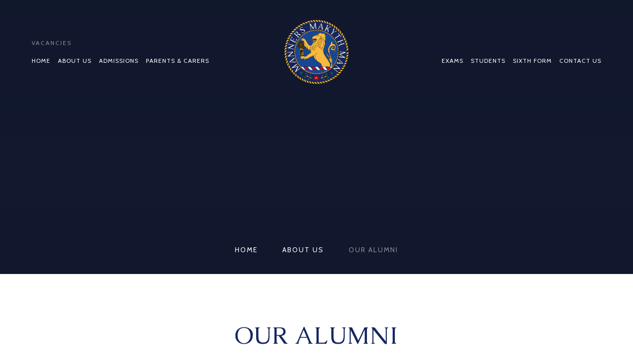

--- FILE ---
content_type: text/html
request_url: https://www.urmstongrammar.org.uk/page/?title=Alumni&pid=44
body_size: 36539
content:

<!DOCTYPE html>
<!--[if IE 7]><html class="no-ios no-js lte-ie9 lte-ie8 lte-ie7" lang="en" xml:lang="en"><![endif]-->
<!--[if IE 8]><html class="no-ios no-js lte-ie9 lte-ie8"  lang="en" xml:lang="en"><![endif]-->
<!--[if IE 9]><html class="no-ios no-js lte-ie9"  lang="en" xml:lang="en"><![endif]-->
<!--[if !IE]><!--> <html class="no-ios no-js"  lang="en" xml:lang="en"><!--<![endif]-->
	<head>
		<meta http-equiv="X-UA-Compatible" content="IE=edge" />
		<meta http-equiv="content-type" content="text/html; charset=utf-8"/>
		
		<link rel="canonical" href="https://www.urmstongrammar.org.uk/page/?title=our+Alumni&amp;pid=44">
		<script>window.FontAwesomeConfig = {showMissingIcons: false};</script><link rel="stylesheet" media="screen" href="https://cdn.juniperwebsites.co.uk/_includes/font-awesome/5.7.1/css/fa-web-font.css?cache=v4.6.55.1">
<script defer src="https://cdn.juniperwebsites.co.uk/_includes/font-awesome/5.7.1/js/fontawesome-all.min.js?cache=v4.6.55.1"></script>
<script defer src="https://cdn.juniperwebsites.co.uk/_includes/font-awesome/5.7.1/js/fa-v4-shims.min.js?cache=v4.6.55.1"></script>

		<title>Urmston Grammar School - our Alumni</title>
		
		<style type="text/css">
			:root {
				
				--col-pri: rgb(34, 34, 34);
				
				--col-sec: rgb(136, 136, 136);
				
			}
		</style>
		
<!--[if IE]>
<script>
console = {log:function(){return;}};
</script>
<![endif]-->

<script>
	var boolItemEditDisabled;
	var boolLanguageMode, boolLanguageEditOriginal;
	var boolViewingConnect;
	var boolConnectDashboard;
	var displayRegions = [];
	var intNewFileCount = 0;
	strItemType = "page";
	strSubItemType = "page";

	var featureSupport = {
		tagging: false,
		eventTagging: false
	};
	var boolLoggedIn = false;
boolAdminMode = false;
	var boolSuperUser = false;
strCookieBarStyle = 'bar';
	intParentPageID = "6";
	intCurrentItemID = 44;
	var intCurrentCatID = "";
boolIsHomePage = false;
	boolItemEditDisabled = true;
	boolLanguageEditOriginal=true;
	strCurrentLanguage='en-gb';	strFileAttachmentsUploadLocation = 'bottom';	boolViewingConnect = false;	boolConnectDashboard = false;	var objEditorComponentList = {};

</script>

<script src="https://cdn.juniperwebsites.co.uk/admin/_includes/js/mutation_events.min.js?cache=v4.6.55.1"></script>
<script src="https://cdn.juniperwebsites.co.uk/admin/_includes/js/jquery/jquery.js?cache=v4.6.55.1"></script>
<script src="https://cdn.juniperwebsites.co.uk/admin/_includes/js/jquery/jquery.prefilter.js?cache=v4.6.55.1"></script>
<script src="https://cdn.juniperwebsites.co.uk/admin/_includes/js/jquery/jquery.query.js?cache=v4.6.55.1"></script>
<script src="https://cdn.juniperwebsites.co.uk/admin/_includes/js/jquery/js.cookie.js?cache=v4.6.55.1"></script>
<script src="/_includes/editor/template-javascript.asp?cache=251215"></script>
<script src="/admin/_includes/js/functions/minified/functions.login.new.asp?cache=251215"></script>

  <script>

  </script>
<link href="https://www.urmstongrammar.org.uk/feeds/pages.asp?pid=44&lang=en" rel="alternate" type="application/rss+xml" title="Urmston Grammar School - our Alumni - Page Updates"><link href="https://www.urmstongrammar.org.uk/feeds/comments.asp?title=our Alumni&amp;item=page&amp;pid=44" rel="alternate" type="application/rss+xml" title="Urmston Grammar School - our Alumni - Page Comments"><link rel="stylesheet" media="screen" href="/_site/css/main.css?cache=251215">


	<meta name="mobile-web-app-capable" content="yes">
	<meta name="apple-mobile-web-app-capable" content="yes">
	<meta name="viewport" content="width=device-width, initial-scale=1, minimum-scale=1, maximum-scale=1">

	<link rel="author" href="/humans.txt">
	<link rel="icon" href="/_site/images/favicons/favicon.ico">
	<link rel="apple-touch-icon" href="/_site/images/favicons/favicon.png">
	<link rel="preconnect" href="https://fonts.gstatic.com">
	<link href="https://fonts.googleapis.com/css2?family=Cabin:ital,wght@0,400;0,700;1,400;1,700&family=Caudex:wght@400;700&display=swap" rel="stylesheet"> 

	<link rel="stylesheet" href="/_site/css/print.css" type="text/css" media="print">

	<script type="text/javascript">
	var iOS = ( navigator.userAgent.match(/(iPad|iPhone|iPod)/g) ? true : false );
	if (iOS) { $('html').removeClass('no-ios').addClass('ios'); }
	</script>

	<!--[if lt IE 9]>
	<link rel="stylesheet" href="/_site/css/ie.css" type="text/css">
	<![endif]-->
<link rel="stylesheet" media="screen" href="https://cdn.juniperwebsites.co.uk/_includes/css/content-blocks.css?cache=v4.6.55.1">
<link rel="stylesheet" media="screen" href="/_includes/css/cookie-colour.asp?cache=251215">
<link rel="stylesheet" media="screen" href="https://cdn.juniperwebsites.co.uk/_includes/css/cookies.css?cache=v4.6.55.1">
<link rel="stylesheet" media="screen" href="https://cdn.juniperwebsites.co.uk/_includes/css/cookies.advanced.css?cache=v4.6.55.1">
<link rel="stylesheet" media="screen" href="https://cdn.juniperwebsites.co.uk/_includes/css/overlord.css?cache=v4.6.55.1">
<link rel="stylesheet" media="screen" href="https://cdn.juniperwebsites.co.uk/_includes/css/templates.css?cache=v4.6.55.1">
<link rel="stylesheet" media="screen" href="/_site/css/attachments.css?cache=251215">
<link rel="stylesheet" media="screen" href="/_site/css/templates.css?cache=251215">
<style>#print_me { display: none;}</style><script src="https://cdn.juniperwebsites.co.uk/admin/_includes/js/modernizr.js?cache=v4.6.55.1"></script>

        <meta property="og:site_name" content="Urmston Grammar School" />
        <meta property="og:title" content="our Alumni" />
        <meta property="og:image" content="https://www.urmstongrammar.org.uk/_site/images/design/thumbnail.jpg" />
        <meta property="og:type" content="website" />
        <meta property="twitter:card" content="summary" />
</head>


    <body>


<div id="print_me"></div>
<div class="mason mason--inner mason--no-demo mason--fullWidth mason--grid">

	<a name="header" class="header__anchor"></a>

	

	<!--[if lt IE 9]>
	<div class="browserwarning">You are viewing a basic version of this site. Please upgrade your browser for the full experience.</div>
	<![endif]-->

	
	
	<header class="header">
		<div class="header__inner">
			<a class="logo" href="/" title="Urmston Grammar School">
				<img src="/_site/images/design/logo.svg" alt="Urmston Grammar School" />
			</a>
			<button class="btnreset menu__open" data-add=".mason--menu">
				<i class="fal fa-bars"></i>
				<span>Menu</span>
			</button>
			<div class="menu">
				<div class="menu__inner">
					<div class="menu__mob menu__mob--top">
						<div class="menu__btns">
							<a class="menu__btn" href="https://www.facebook.com/UrmstonGrammar/" target="_blank"><i class="fab fa-facebook-f"></i></a>
							<a class="menu__btn" href="https://twitter.com/urmstongrammar" target="_blank"><i class="fab fa-twitter"></i></a>
						</div>
						<button class="btnreset menu__close" data-remove=".mason--menu">
							<i class="fal fa-times"></i>
							<span>Close</span>
						</button>
					</div>
					<div class="menu__side menu__side--left">
						<div class="menu__quicklinks">
							<ul class="listreset menu__quicklinks__list"><li class="menu__quicklinks__item"><a href="/page/?title=Recruitment&pid=43">Vacancies</a></li></ul>
						</div>
						<ul class="listreset menu__list"><li class="menu__item menu__item--page_1"><a class="menu__item__link" href="/" id="page_1"><span>Home</span></a></li><li class="menu__item menu__item--page_6 menu__item--subitems"><a class="menu__item__link" href="/about-us"><span>About Us</span></a><button class="btnreset menu__item__button" data-tab=".menu__item--page_6--expand"><i class="fal fa-long-arrow-down"></i></button><ul class="listreset menu__item__sub"><li class="menu__item__sub__item"><a class="menu__item__sub__item__link" href="/page/?title=Headteacher%27s+Welcome+%2D+Our+VISION%2C+values+%26amp%3B+ethos&amp;pid=38"><span>Headteacher's Welcome - Our VISION, values &amp; ethos</span></a></li><li class="menu__item__sub__item"><a class="menu__item__sub__item__link" href="/page/?title=Our+Team&amp;pid=39"><span>Our Team</span></a></li><li class="menu__item__sub__item"><a class="menu__item__sub__item__link" href="/page/?title=Governing+Body&amp;pid=14"><span>Governing Body</span></a></li><li class="menu__item__sub__item"><a class="menu__item__sub__item__link" href="/page/?title=Our+Curriculum&amp;pid=15"><span>Our Curriculum</span></a></li><li class="menu__item__sub__item"><a class="menu__item__sub__item__link" href="/page/?title=Exam+Results+2025&amp;pid=18"><span>Exam Results 2025</span></a></li><li class="menu__item__sub__item"><a class="menu__item__sub__item__link" href="/page/?title=Careers&amp;pid=20"><span>Careers</span></a></li><li class="menu__item__sub__item"><a class="menu__item__sub__item__link" href="/page/?title=Ofsted&amp;pid=40"><span>Ofsted</span></a></li><li class="menu__item__sub__item"><a class="menu__item__sub__item__link" href="/page/?title=Safeguarding&amp;pid=41"><span>Safeguarding</span></a></li><li class="menu__item__sub__item"><a class="menu__item__sub__item__link" href="/page/?title=Pupil+Premium&amp;pid=42"><span>Pupil Premium</span></a></li><li class="menu__item__sub__item"><a class="menu__item__sub__item__link" href="/page/?title=Recruitment&amp;pid=43"><span>Recruitment</span></a></li><li class="menu__item__sub__item"><a class="menu__item__sub__item__link" href="/page/?title=Policies+%26amp%3B+Documents&amp;pid=169"><span>Policies &amp; Documents</span></a></li><li class="menu__item__sub__item"><a class="menu__item__sub__item__link" href="/page/?title=our+Alumni&amp;pid=44"><span>our Alumni</span></a></li><li class="menu__item__sub__item"><a class="menu__item__sub__item__link" href="/news-and-events"><span>News and calendar events</span></a></li><li class="menu__item__sub__item"><a class="menu__item__sub__item__link" href="/page/?title=Photo+Gallery+and+Virtual+Tour&amp;pid=100"><span>Photo Gallery and Virtual Tour</span></a></li><li class="menu__item__sub__item"><a class="menu__item__sub__item__link" href="/page/?title=Our+History&amp;pid=116"><span>Our History</span></a></li><li class="menu__item__sub__item"><a class="menu__item__sub__item__link" href="/page/?title=well%2Dbeing&amp;pid=151"><span>well-being</span></a></li></ul></li><li class="menu__item menu__item--page_7 menu__item--subitems"><a class="menu__item__link" href="/admissions"><span>Admissions</span></a><button class="btnreset menu__item__button" data-tab=".menu__item--page_7--expand"><i class="fal fa-long-arrow-down"></i></button><ul class="listreset menu__item__sub"><li class="menu__item__sub__item"><a class="menu__item__sub__item__link" href="/page/?title=Admission+of+children+to+Year+7+for+September+2026&amp;pid=206"><span>Admission of children to Year 7 for September 2026</span></a></li><li class="menu__item__sub__item"><a class="menu__item__sub__item__link" href="/page/?title=Admission+Policies&amp;pid=23"><span>Admission Policies</span></a></li><li class="menu__item__sub__item"><a class="menu__item__sub__item__link" href="/page/?title=Virtual+tour&amp;pid=31"><span>Virtual tour</span></a></li><li class="menu__item__sub__item"><a class="menu__item__sub__item__link" href="/page/?title=Admissions+Information+%26%238211%3B+Update+March+2025&amp;pid=118"><span>Admissions Information &#8211; Update March 2025</span></a></li><li class="menu__item__sub__item"><a class="menu__item__sub__item__link" href="/page/?title=In%2DYear%26%238217%3B+Admissions+to+Year+7%2D11&amp;pid=28"><span>In-Year&#8217; Admissions to Year 7-11</span></a></li><li class="menu__item__sub__item"><a class="menu__item__sub__item__link" href="/page/?title=For+our+New+Year+7+STUDENTS+Starting+in+September+2025&amp;pid=30"><span>For our New Year 7 STUDENTS Starting in September 2025</span></a></li><li class="menu__item__sub__item"><a class="menu__item__sub__item__link" href="/page/?title=Urmston+Grammar+Open+Evening+2025&amp;pid=212"><span>Urmston Grammar Open Evening 2025</span></a></li><li class="menu__item__sub__item"><a class="menu__item__sub__item__link" href="/page/?title=Prospectus+2025%2F26&amp;pid=213"><span>Prospectus 2025/26</span></a></li><li class="menu__item__sub__item"><a class="menu__item__sub__item__link" href="/page/?title=Free+11%2B+Familiarisation+%26amp%3B+KS2+materials&amp;pid=253"><span>Free 11+ Familiarisation &amp; KS2 materials</span></a></li></ul></li><li class="menu__item menu__item--page_8 menu__item--subitems"><a class="menu__item__link" href="/page/?title=Parents+%26amp%3B+Carers&amp;pid=8"><span>Parents &amp; Carers</span></a><button class="btnreset menu__item__button" data-tab=".menu__item--page_8--expand"><i class="fal fa-long-arrow-down"></i></button><ul class="listreset menu__item__sub"><li class="menu__item__sub__item"><a class="menu__item__sub__item__link" href="/page/?title=PTA&amp;pid=34"><span>PTA</span></a></li><li class="menu__item__sub__item"><a class="menu__item__sub__item__link" href="/page/?title=Term+Dates&amp;pid=33"><span>Term Dates</span></a></li><li class="menu__item__sub__item"><a class="menu__item__sub__item__link" href="/page/?title=ParentPay&amp;pid=57"><span>ParentPay</span></a></li><li class="menu__item__sub__item"><a class="menu__item__sub__item__link" href="/page/?title=Forms+and+Documents&amp;pid=60"><span>Forms and Documents</span></a></li><li class="menu__item__sub__item"><a class="menu__item__sub__item__link" href="/page/?title=Parent+%26amp%3B+Carer+Information&amp;pid=61"><span>Parent &amp; Carer Information</span></a></li><li class="menu__item__sub__item"><a class="menu__item__sub__item__link" href="/page/?title=School+Letters&amp;pid=62"><span>School Letters</span></a></li><li class="menu__item__sub__item"><a class="menu__item__sub__item__link" href="/page/?title=SEND+Information&amp;pid=63"><span>SEND Information</span></a></li><li class="menu__item__sub__item"><a class="menu__item__sub__item__link" href="/calendar/?calid=1&amp;pid=8&amp;viewid=4"><span>School calendar</span></a></li><li class="menu__item__sub__item"><a class="menu__item__sub__item__link" href="/page/?title=Online+Safety&amp;pid=146"><span>Online Safety</span></a></li><li class="menu__item__sub__item"><a class="menu__item__sub__item__link" href="/page/?title=Parents%27+VIEWS&amp;pid=154"><span>Parents' VIEWS</span></a></li><li class="menu__item__sub__item"><a class="menu__item__sub__item__link" href="/page/?title=Wellbeing+%2D+Parents&amp;pid=158"><span>Wellbeing - Parents</span></a></li><li class="menu__item__sub__item"><a class="menu__item__sub__item__link" href="/page/?title=LRC+and+reading+room&amp;pid=205"><span>LRC and reading room</span></a></li></ul></li></ul>
					</div>
					<div class="menu__side menu__side--right">
						<div class="menu__quicklinks">
							<ul class="listreset menu__quicklinks__list"></ul>
							<a class="menu__btn" href="https://www.facebook.com/UrmstonGrammar/" target="_blank"><i class="fab fa-facebook-f"></i></a>
							<a class="menu__btn" href="https://twitter.com/urmstongrammar" target="_blank"><i class="fab fa-twitter"></i></a>
							<button class="btnreset menu__btn menu__btn--search" data-add=".mason--search"><i class="far fa-search"></i></button>
						</div>
						<ul class="listreset menu__list"><li class="menu__item menu__item--page_216"><a class="menu__item__link" href="/page/?title=Exams&amp;pid=216" id="page_216"><span>Exams</span></a></li><li class="menu__item menu__item--page_9 menu__item--subitems"><a class="menu__item__link" href="/students"><span>Students</span></a><button class="btnreset menu__item__button" data-tab=".menu__item--page_9--expand"><i class="fal fa-long-arrow-down"></i></button><ul class="listreset menu__item__sub"><li class="menu__item__sub__item"><a class="menu__item__sub__item__link" href="https://ugsmagazine.wordpress.com/" target="_blank" rel="external"><span>UGS Perspectives - Urmston Grammar School's student magazine!</span></a></li><li class="menu__item__sub__item"><a class="menu__item__sub__item__link" href="https://urmstongrammar.sharepoint.com/sites/StudentSharePoint" target="_blank" rel="external"><span>Student SharePoint Site</span></a></li><li class="menu__item__sub__item"><a class="menu__item__sub__item__link" href="/page/?title=Learning+to+Learn&amp;pid=99"><span>Learning to Learn</span></a></li><li class="menu__item__sub__item"><a class="menu__item__sub__item__link" href="/page/?title=Revision+Support&amp;pid=211"><span>Revision Support</span></a></li><li class="menu__item__sub__item"><a class="menu__item__sub__item__link" href="/page/?title=Extra+Curricular&amp;pid=65"><span>Extra Curricular</span></a></li><li class="menu__item__sub__item"><a class="menu__item__sub__item__link" href="/page/?title=IT+Help+Guides&amp;pid=64"><span>IT Help Guides</span></a></li><li class="menu__item__sub__item"><a class="menu__item__sub__item__link" href="/page/?title=Reading+List&amp;pid=66"><span>Reading List</span></a></li><li class="menu__item__sub__item"><a class="menu__item__sub__item__link" href="/page/?title=Remote+Learning&amp;pid=68"><span>Remote Learning</span></a></li><li class="menu__item__sub__item"><a class="menu__item__sub__item__link" href="/page/?title=useful+Internet+Links&amp;pid=69"><span>useful Internet Links</span></a></li><li class="menu__item__sub__item"><a class="menu__item__sub__item__link" href="/page/?title=Canteen+menus&amp;pid=181"><span>Canteen menus</span></a></li><li class="menu__item__sub__item"><a class="menu__item__sub__item__link" href="/page/?title=Online+Safety&amp;pid=147"><span>Online Safety</span></a></li><li class="menu__item__sub__item"><a class="menu__item__sub__item__link" href="/page/?title=Wellbeing+%2D+Students&amp;pid=159"><span>Wellbeing - Students</span></a></li><li class="menu__item__sub__item"><a class="menu__item__sub__item__link" href="/page/?title=Year+9+Options+2025&amp;pid=209"><span>Year 9 Options 2025</span></a></li></ul></li><li class="menu__item menu__item--page_10 menu__item--subitems"><a class="menu__item__link" href="/sixth-form"><span>Sixth Form</span></a><button class="btnreset menu__item__button" data-tab=".menu__item--page_10--expand"><i class="fal fa-long-arrow-down"></i></button><ul class="listreset menu__item__sub"><li class="menu__item__sub__item"><a class="menu__item__sub__item__link" href="/page/?title=About+Urmston+Grammar+Sixth+Form&amp;pid=78"><span>About Urmston Grammar Sixth Form</span></a></li><li class="menu__item__sub__item"><a class="menu__item__sub__item__link" href="/page/?title=The+Sixth+Form+Team&amp;pid=80"><span>The Sixth Form Team</span></a></li><li class="menu__item__sub__item"><a class="menu__item__sub__item__link" href="/page/?title=Senior+Prefects&amp;pid=110"><span>Senior Prefects</span></a></li><li class="menu__item__sub__item"><a class="menu__item__sub__item__link" href="/page/?title=Sixth+Form+Prospectus&amp;pid=94"><span>Sixth Form Prospectus</span></a></li><li class="menu__item__sub__item"><a class="menu__item__sub__item__link" href="/page/?title=Sixth+form+Open+Evening&amp;pid=230"><span>Sixth form Open Evening</span></a></li><li class="menu__item__sub__item"><a class="menu__item__sub__item__link" href="/page/?title=Sixth+Form+Application+Form&amp;pid=92"><span>Sixth Form Application Form</span></a></li><li class="menu__item__sub__item"><a class="menu__item__sub__item__link" href="/page/?title=Enrolment+Day+2025&amp;pid=95"><span>Enrolment Day 2025</span></a></li><li class="menu__item__sub__item"><a class="menu__item__sub__item__link" href="/page/?title=Y12+Information+Evening+2025&amp;pid=96"><span>Y12 Information Evening 2025</span></a></li><li class="menu__item__sub__item"><a class="menu__item__sub__item__link" href="/page/?title=Post%2D18+Options&amp;pid=83"><span>Post-18 Options</span></a></li><li class="menu__item__sub__item"><a class="menu__item__sub__item__link" href="/page/?title=Transition+Work+%2D+2025&amp;pid=128"><span>Transition Work - 2025</span></a></li><li class="menu__item__sub__item"><a class="menu__item__sub__item__link" href="/page/?title=Sixth+Form+Bursary+2025%2D26&amp;pid=182"><span>Sixth Form Bursary 2025-26</span></a></li><li class="menu__item__sub__item"><a class="menu__item__sub__item__link" href="/page/?title=Leaver+Destinations&amp;pid=248"><span>Leaver Destinations</span></a></li></ul></li><li class="menu__item menu__item--page_2 menu__item--subitems"><a class="menu__item__link" href="/contact-us"><span>Contact Us</span></a><button class="btnreset menu__item__button" data-tab=".menu__item--page_2--expand"><i class="fal fa-long-arrow-down"></i></button><ul class="listreset menu__item__sub"><li class="menu__item__sub__item"><a class="menu__item__sub__item__link" href="/page/?title=Hiring+our+facilities&amp;pid=75"><span>Hiring our facilities</span></a></li><li class="menu__item__sub__item"><a class="menu__item__sub__item__link" href="/page/?title=Contact+Us&amp;pid=155"><span>Contact Us</span></a></li></ul></li></ul>
					</div>
					<div class="menu__mob">
						<ul class="listreset menu__quicklinks__list"><li class="menu__quicklinks__item"><a href="/page/?title=Recruitment&pid=43">Vacancies</a></li></ul>
						<form class="menu__searchBar" method="post" action="/search/default.asp?pid=0">
							<input class="inputreset" type="text" name="searchValue" placeholder="Search" />
							<button class="btnreset" type="submit" name="Search"><i class="fal fa-search"></i></button>
						</form>
					</div>
				</div>
			</div>
		</div>
	</header>

	<div class="searchBar">
		<form class="searchBar__form" method="post" action="/search/default.asp?pid=0">
			<input class="inputreset" type="text" name="searchValue" placeholder="Search" />
			<button class="btnreset" type="submit" name="Search"><i class="far fa-search"></i></button>
		</form>
		<button class="btnreset searchBar__close" data-remove=".mason--search" title="Close Search"><i class="fal fa-times"></i></button>
	</div>

	
	<section class="hero">
		<div class="hero__inner">
			<ul class="listreset hero__slideshow"><li class="hero__slideshow__item"><div class="lazySlide hero__slideshow__item__img" data-src="/_site/data/files/images/slideshow/37AAC094289A970C157450CE462A9194.JPG" data-fill="true"></div></li><li class="hero__slideshow__item"><div class="lazySlide hero__slideshow__item__img" data-src="/_site/data/files/images/slideshow/61596D3ED8B643B710189DC5BB3946FD.png" data-fill="true"></div></li><li class="hero__slideshow__item"><div class="lazySlide hero__slideshow__item__img" data-src="/_site/data/files/images/slideshow/62B547B98E6567655A109001215173D3.png" data-fill="true"></div></li><li class="hero__slideshow__item"><div class="lazySlide hero__slideshow__item__img" data-src="/_site/data/files/images/slideshow/6F96584E3926274D4D25E89B2F9803D4.png" data-fill="true"></div></li><li class="hero__slideshow__item"><div class="lazySlide hero__slideshow__item__img" data-src="/_site/data/files/images/slideshow/7256594C30C11D918DFFFEC06E53602A.jpg" data-fill="true"></div></li><li class="hero__slideshow__item"><div class="lazySlide hero__slideshow__item__img" data-src="/_site/data/files/images/slideshow/7F68A146D82B0D59FC6B656C94E0019B.png" data-fill="true"></div></li><li class="hero__slideshow__item"><div class="lazySlide hero__slideshow__item__img" data-src="/_site/data/files/images/slideshow/9810181244E607DE6AA1632993C2A968.jpg" data-fill="true"></div></li><li class="hero__slideshow__item"><div class="lazySlide hero__slideshow__item__img" data-src="/_site/data/files/images/slideshow/A4CECDEA4D36BDCD0E07535AA49E5866.png" data-fill="true"></div></li><li class="hero__slideshow__item"><div class="lazySlide hero__slideshow__item__img" data-src="/_site/data/files/images/slideshow/C7803B4C251E0E053EF458E5B1782E23.jpg" data-fill="true"></div></li><li class="hero__slideshow__item"><div class="lazySlide hero__slideshow__item__img" data-src="/_site/data/files/images/slideshow/D36F76BD04F93D3C2DD3AF2F41D23DA7.png" data-fill="true"></div></li><li class="hero__slideshow__item"><div class="lazySlide hero__slideshow__item__img" data-src="/_site/data/files/images/slideshow/DC5C9AE9172F3F36AB0733CD7C3EE8FF.jpg" data-fill="true"></div></li><li class="hero__slideshow__item"><div class="lazySlide hero__slideshow__item__img" data-src="/_site/data/files/images/slideshow/E099848AD55216B736D66E929DA39AF1.png" data-fill="true"></div></li><li class="hero__slideshow__item"><div class="lazySlide hero__slideshow__item__img" data-src="/_site/data/files/images/slideshow/EE62B61D096FBD4DCF9F7B55742CC1BE.jpg" data-fill="true"></div></li></ul>
			<div class="hero__overlay">
				<ul class="hero__path"><li class="hero__path__item hero__path__item--page_1"><a class="hero__path__item__link" href="/">Home</a><span class="fal fa-long-arrow-right hero__path__item__sep"></span></li><li class="hero__path__item hero__path__item--page_6 hero__path__item--selected"><a class="hero__path__item__link" href="/about-us">About Us</a><span class="fal fa-long-arrow-right hero__path__item__sep"></span></li><li class="hero__path__item hero__path__item--page_44 hero__path__item--selected hero__path__item--final"><a class="hero__path__item__link" href="/page/?title=our+Alumni&amp;pid=44">our Alumni</a><span class="fal fa-long-arrow-right hero__path__item__sep"></span></li></ul>
			</div>
			
			<img class="hero__watermark" src="/_site/images/design/watermark.svg" alt="" />
		</div>
	</section>
	
	<main class="main">
		<div class="content content--page">
		<img class="content__watermark" src="/_site/images/design/watermarkDark.svg" alt="" />
		<h1 class="content__title" id="itemTitle">our Alumni</h1>
		<div class="content__region"><p style="text-align:left">Urmston Grammar alumni continue to play an important role in supporting our school community by taking part in&nbsp;careers fairs, interview days,&nbsp; presentation evenings and by providing work experience. Our alumni are excellent role models and regularly share the stories of their educational journey and their&nbsp;career paths&nbsp;with&nbsp;our current students.&nbsp;In &nbsp;2023 celebrated&nbsp;the centenary of the school &ndash; not the bricks and mortar, but a celebration of our ex-students who have made this school such a special place. See our alumni website for personal memories of individual students of our school. Please visit our alumni website using the link below.</p>

<div class="button__link"><a href="https://www.facebook.com/groups/213569935736735/">Urmston Grammar Alumni - facebook page</a></div>

<p style="text-align:center"><img alt="" src="/_site/data/files/images/6th%20form/3C53B668E110F14E08B0B9E6BA9BC82D.png" style="" title="" width="97.13%" /></p>

<p>&nbsp;</p>
			</div>
		</div>

		
		<aside class="grid">
			
		</aside>
		
		
	</main>
	

	<footer class="footer">
		<div class="center footer__inner">
			<p class="footer__text">&copy; 2026&nbsp;Urmston Grammar School<span class="footer__seperator"></span>Website by <a rel="nofollow" target="_blank" href="https://websites.junipereducation.org/"> e4education</a><span class="footer__seperator"></span><a href="/privacy-cookies/">Privacy</a><span class="footer__seperator"></span><a href="#" id="cookie_settings" role="button" title="Cookie Settings" aria-label="Cookie Settings">Cookies</a>
<script>
	$(document).ready(function() {
		$('#cookie_settings').on('click', function(event) { 
			event.preventDefault();
			$('.cookie_information__icon').trigger('click');
		});
	}); 
</script><span class="footer__seperator"></span><a href="https://www.urmstongrammar.org.uk/accessibility-statement/">Accessibility Statement</a><span class="footer__seperator"></span><a href="https://www.urmstongrammar.org.uk/accessibility.asp?level=high-vis&amp;item=page_44" title="This link will display the current page in high visibility mode, suitable for screen reader software">High Visibility</a></p>
			<div class="footer__links">
				<a class="footer__btn" href="https://www.facebook.com/UrmstonGrammar/" target="_blank"><i class="fab fa-facebook-f"></i></a>
				<a class="footer__btn" href="https://twitter.com/urmstongrammar" target="_blank"><i class="fab fa-twitter"></i></a>
				<a class="footer__btn footer__btn--up" data-scroll="#header" href="#header" title="Scroll to Top"><i class="far fa-long-arrow-up"></i></a>
			</div>
		</div>
	</footer>
</div>

<script src="/_includes/js/mason.js"></script>
<script src="/_site/js/min/jquery.cycle2.min.js"></script>
<script src="/_site/js/min/functions.min.js"></script>
<script src="/_site/js/min/scripts.min.js"></script>
<script src="https://cdn.juniperwebsites.co.uk/admin/_includes/js/functions/minified/functions.dialog.js?cache=v4.6.55.1"></script>
<div class="cookie_information cookie_information--bar cookie_information--bottom cookie_information--left cookie_information--active"> <div class="cookie_information__icon_container "> <div class="cookie_information__icon " title="Cookie Settings"><i class="fa fa-exclamation"></i></div> <div class="cookie_information__hex "></div> </div> <div class="cookie_information__inner"> <div class="cookie_information__hex cookie_information__hex--large"></div> <div class="cookie_information__info"> <span class="cookie_information_heading ">Cookie Policy</span> <article>This site uses cookies to store information on your computer. <a href="/privacy-cookies" title="See cookie policy">Click here for more information</a><div class="cookie_information__buttons"><button class="cookie_information__button " data-type="allow" title="Allow" aria-label="Allow">Allow</button><button class="cookie_information__button  " data-type="deny" title="Deny" aria-label="Deny">Deny</button></div></article> </div> <button class="cookie_information__close"><i class="fa fa-times" ria-hidden="true"></i></button> </div></div>

<script>
    var strDialogTitle = 'Cookie Settings',
        strDialogSaveButton = 'Save',
        strDialogRevokeButton = 'Revoke';

    $(document).ready(function(){
        $('.cookie_information__icon, .cookie_information__close').on('click', function() {
            $('.cookie_information').toggleClass('cookie_information--active');
        });

        if ($.cookie.allowed()) {
            $('.cookie_information__icon_container').addClass('cookie_information__icon_container--hidden');
            $('.cookie_information').removeClass('cookie_information--active');
        }

        $(document).on('click', '.cookie_information__button', function() {
            var strType = $(this).data('type');
            if (strType === 'settings') {
                openCookieSettings();
            } else {
                saveCookiePreferences(strType, '');
            }
        });
        if (!$('.cookie_ui').length) {
            $('body').append($('<div>', {
                class: 'cookie_ui'
            }));
        }

        var openCookieSettings = function() {
            $('body').e4eDialog({
                diagTitle: strDialogTitle,
                contentClass: 'clublist--add',
                width: '500px',
                height: '90%',
                source: '/privacy-cookies/cookie-popup.asp',
                bind: false,
                appendTo: '.cookie_ui',
                buttons: [{
                    id: 'primary',
                    label: strDialogSaveButton,
                    fn: function() {
                        var arrAllowedItems = [];
                        var strType = 'allow';
                        arrAllowedItems.push('core');
                        if ($('#cookie--targeting').is(':checked')) arrAllowedItems.push('targeting');
                        if ($('#cookie--functional').is(':checked')) arrAllowedItems.push('functional');
                        if ($('#cookie--performance').is(':checked')) arrAllowedItems.push('performance');
                        if (!arrAllowedItems.length) strType = 'deny';
                        if (!arrAllowedItems.length === 4) arrAllowedItems = 'all';
                        saveCookiePreferences(strType, arrAllowedItems.join(','));
                        this.close();
                    }
                }, {
                    id: 'close',
                    
                    label: strDialogRevokeButton,
                    
                    fn: function() {
                        saveCookiePreferences('deny', '');
                        this.close();
                    }
                }]
            });
        }
        var saveCookiePreferences = function(strType, strCSVAllowedItems) {
            if (!strType) return;
            if (!strCSVAllowedItems) strCSVAllowedItems = 'all';
            $.ajax({
                'url': '/privacy-cookies/json.asp?action=updateUserPreferances',
                data: {
                    preference: strType,
                    allowItems: strCSVAllowedItems === 'all' ? '' : strCSVAllowedItems
                },
                success: function(data) {
                    var arrCSVAllowedItems = strCSVAllowedItems.split(',');
                    if (data) {
                        if ('allow' === strType && (strCSVAllowedItems === 'all' || (strCSVAllowedItems.indexOf('core') > -1 && strCSVAllowedItems.indexOf('targeting') > -1) && strCSVAllowedItems.indexOf('functional') > -1 && strCSVAllowedItems.indexOf('performance') > -1)) {
                            if ($(document).find('.no__cookies').length > 0) {
                                $(document).find('.no__cookies').each(function() {
                                    if ($(this).data('replacement')) {
                                        var replacement = $(this).data('replacement')
                                        $(this).replaceWith(replacement);
                                    } else {
                                        window.location.reload();
                                    }
                                });
                            }
                            $('.cookie_information__icon_container').addClass('cookie_information__icon_container--hidden');
                            $('.cookie_information').removeClass('cookie_information--active');
                            $('.cookie_information__info').find('article').replaceWith(data);
                        } else {
                            $('.cookie_information__info').find('article').replaceWith(data);
                            if(strType === 'dontSave' || strType === 'save') {
                                $('.cookie_information').removeClass('cookie_information--active');
                            } else if(strType === 'deny') {
                                $('.cookie_information').addClass('cookie_information--active');
                            } else {
                                $('.cookie_information').removeClass('cookie_information--active');
                            }
                        }
                    }
                }
            });
        }
    });
</script><script>
var loadedJS = {"https://cdn.juniperwebsites.co.uk/_includes/font-awesome/5.7.1/js/fontawesome-all.min.js": true,"https://cdn.juniperwebsites.co.uk/_includes/font-awesome/5.7.1/js/fa-v4-shims.min.js": true,"https://cdn.juniperwebsites.co.uk/admin/_includes/js/mutation_events.min.js": true,"https://cdn.juniperwebsites.co.uk/admin/_includes/js/jquery/jquery.js": true,"https://cdn.juniperwebsites.co.uk/admin/_includes/js/jquery/jquery.prefilter.js": true,"https://cdn.juniperwebsites.co.uk/admin/_includes/js/jquery/jquery.query.js": true,"https://cdn.juniperwebsites.co.uk/admin/_includes/js/jquery/js.cookie.js": true,"/_includes/editor/template-javascript.asp": true,"/admin/_includes/js/functions/minified/functions.login.new.asp": true,"https://cdn.juniperwebsites.co.uk/admin/_includes/js/modernizr.js": true,"https://cdn.juniperwebsites.co.uk/admin/_includes/js/functions/minified/functions.dialog.js": true};
var loadedCSS = {"https://cdn.juniperwebsites.co.uk/_includes/font-awesome/5.7.1/css/fa-web-font.css": true,"/_site/css/main.css": true,"https://cdn.juniperwebsites.co.uk/_includes/css/content-blocks.css": true,"/_includes/css/cookie-colour.asp": true,"https://cdn.juniperwebsites.co.uk/_includes/css/cookies.css": true,"https://cdn.juniperwebsites.co.uk/_includes/css/cookies.advanced.css": true,"https://cdn.juniperwebsites.co.uk/_includes/css/overlord.css": true,"https://cdn.juniperwebsites.co.uk/_includes/css/templates.css": true,"/_site/css/attachments.css": true,"/_site/css/templates.css": true};
</script>


</body>
</html>

--- FILE ---
content_type: text/css
request_url: https://www.urmstongrammar.org.uk/_site/css/main.css?cache=251215
body_size: 36120
content:
/*! normalize.css v1.1.2 | MIT License | git.io/normalize */article,aside,details,figcaption,figure,footer,header,hgroup,main,nav,section,summary{display:block}audio,canvas,video{display:inline-block;*display:inline;*zoom:1}audio:not([controls]){display:none;height:0}[hidden]{display:none}html{font-size:100%;-ms-text-size-adjust:100%;-webkit-text-size-adjust:100%}button,html,input,select,textarea{font-family:sans-serif}body{margin:0}a:focus{outline:thin dotted}a:active,a:hover{outline:0}h1{font-size:2em;margin:0.67em 0}h2{font-size:1.5em;margin:0.83em 0}h3{font-size:1.17em;margin:1em 0}h4{font-size:1em;margin:1.33em 0}h5{font-size:0.83em;margin:1.67em 0}h6{font-size:0.67em;margin:2.33em 0}abbr[title]{border-bottom:1px dotted}b,strong{font-weight:bold}blockquote{margin:1em 40px}dfn{font-style:italic}hr{-moz-box-sizing:content-box;-webkit-box-sizing:content-box;box-sizing:content-box;height:0}mark{background:#ff0;color:#000}p,pre{margin:1em 0}code,kbd,pre,samp{font-family:monospace, serif;_font-family:'courier new', monospace;font-size:1em}pre{white-space:pre;white-space:pre-wrap;word-wrap:break-word}q{quotes:none}q:after,q:before{content:'';content:none}small{font-size:80%}sub,sup{font-size:75%;line-height:0;position:relative;vertical-align:baseline}sup{top:-0.5em}sub{bottom:-0.25em}dl,menu,ol,ul{margin:1em 0}dd{margin:0 0 0 40px}menu,ol,ul{padding:0 0 0 40px}nav ol,nav ul{list-style:none;list-style-image:none}img{border:0;-ms-interpolation-mode:bicubic}svg:not(:root){overflow:hidden}figure{margin:0}form{margin:0}fieldset{border:1px solid #c0c0c0;margin:0;padding:0.35em 0.625em 0.75em}legend{border:0;padding:0;white-space:normal;*margin-left:-7px}button,input,select,textarea{font-size:100%;margin:0;vertical-align:baseline;*vertical-align:middle}button,input{line-height:normal}button,select{text-transform:none}button,html input[type=button],input[type=reset],input[type=submit]{-webkit-appearance:button;cursor:pointer;*overflow:visible}button[disabled],html input[disabled]{cursor:default}input[type=checkbox],input[type=radio]{-webkit-box-sizing:border-box;box-sizing:border-box;padding:0;*height:13px;*width:13px}input[type=search]{-webkit-appearance:textfield;-webkit-box-sizing:content-box;-moz-box-sizing:content-box;box-sizing:content-box}input[type=search]::-webkit-search-cancel-button,input[type=search]::-webkit-search-decoration{-webkit-appearance:none}button::-moz-focus-inner,input::-moz-focus-inner{border:0;padding:0}textarea{overflow:auto;vertical-align:top}table{border-collapse:collapse;border-spacing:0}body{font-size:100%}.mason,body,html{width:100%;height:100%}body{background:#FFFFFF}.mason *,.mason :after,.mason :before{-webkit-box-sizing:border-box;box-sizing:border-box;*behavior:url("/_includes/polyfills/boxsizing.htc")}.mason--resizing *{-webkit-transition:none;-o-transition:none;transition:none}.mason{width:1024px;min-height:100%;height:auto!important;height:100%;margin:0 auto;clear:both;position:relative;overflow:hidden;background:#FFFFFF}@media (min-width:0px){.mason{width:auto}}.mason{color:#585858;font-family:"Cabin", sans-serif}button,input,select,textarea{font-family:"Cabin", sans-serif}.video{max-width:100%;position:relative;background:#000}.video iframe{width:100%;height:100%;position:absolute;border:0}.region h1,.region h2,.region h3,.region h4,.region h5,.region h6{color:#444444;font-family:"Caudex", serif;font-weight:normal;line-height:1.5em}.region a{color:#4587D0;text-decoration:none}.region hr{width:100%;height:0;margin:0;border:0;border-bottom:1px solid #14265F}.region iframe,.region img{max-width:100%}.region img{height:auto!important}.region img[data-fill]{max-width:none}.region figure{max-width:100%;padding:2px;margin:1em 0;border:1px solid #14265F;background:#E7E9EF}.region figure img{clear:both}.region figure figcaption{clear:both}.region blockquote{margin:1em 0;padding:0 0 0 1em}.region table{max-width:100%;margin:1em 0;clear:both;border:1px solid #14265F;background:#E7E9EF}.region td,.region th{text-align:left;padding:0.25em 0.5em;border:1px solid #14265F}.region label{margin-right:.5em;display:block}.region legend{padding:0 .5em}.region label em,.region legend em{color:#CF1111;font-style:normal;margin-left:.2em}.region input{max-width:100%}.region input[type=password],.region input[type=text]{width:18em;height:2em;display:block;padding:0 0 0 .5em;border:1px solid #14265F}.region input[type=checkbox],.region input[type=radio]{width:1em;height:1em;margin:.4em}.region textarea{max-width:100%;display:block;padding:.5em;border:1px solid #14265F}.region select{max-width:100%;width:18em;height:2em;padding:.2em;border:1px solid #14265F}.region select[size]{height:auto;padding:.2em}.region fieldset{border-color:#14265F}.captcha{display:block;margin:0 0 1em}.captcha__help{max-width:28em}.captcha__help--extended{max-width:26em}.captcha__elements{width:200px}.btn{height:auto;margin-top:-1px;display:inline-block;padding:0 1em;color:#14265F;line-height:2.8em;letter-spacing:1px;text-decoration:none;text-transform:uppercase;border:1px solid #14265F;background:transparent;-webkit-transition:background .4s, color .4s;-o-transition:background .4s, color .4s;transition:background .4s, color .4s}.btn:focus,.btn:hover{color:#FFF;background:#14265F}.btn__icon,.btn__text{float:left;margin:0 0.2em;line-height:inherit}.btn__icon{font-size:1.5em;margin-top:-2px}.btn--disabled{color:#999;border-color:#999;cursor:default}.btn--disabled:focus,.btn--disabled:hover{color:#999;background:transparent}.anchor{visibility:hidden;position:absolute;top:0}#forumUpdateForm fieldset{margin:1em 0}#forumUpdateForm .cmsForm__field{display:block;clear:both}.mason--admin .anchor{margin-top:-110px}.ui_toolbar{clear:both;margin:1em 0;line-height:2.1em}.ui_toolbar:after,.ui_toolbar:before{content:'';display:table}.ui_toolbar:after{clear:both}.lte-ie7 .ui_toolbar{zoom:1}.ui_left>*,.ui_right>*,.ui_toolbar>*{margin:0 .5em 0 0;float:left}.ui_right>:last-child,.ui_toolbar>:last-child{margin-right:0}.ui_left{float:left}.ui_right{float:right;margin-left:.5em}.ui_button,.ui_select,.ui_tag{margin:0 .5em 0 0;position:relative;float:left;text-align:left}.ui_button,.ui_select>div,.ui_tag{height:2.1em;padding:0 .6em;position:relative;font-size:1em;white-space:nowrap;color:#444444!important;line-height:2.1em;border:1px solid;border-color:rgba(0, 0, 0, 0.15) rgba(0, 0, 0, 0.15) rgba(0, 0, 0, 0.25);border-radius:0px;background-color:#F8F8F8;background-image:none}.ui_button:hover,.ui_select:hover>div{background-color:#E0E0E0}.ui_button.ui_button--selected,.ui_select.ui_select--selected>div{background-color:#E0E0E0}.ui_button.ui_button--disabled,.ui_select.ui_select--disabled>div{cursor:default;color:rgba(68, 68, 68, 0.25)!important;background-color:#F8F8F8}.ui_button{margin:0 .3em 0 0;cursor:pointer;outline:none!important;text-decoration:none;-webkit-transition:background .3s;-o-transition:background .3s;transition:background .3s}.ui_card{padding:1em;display:block;text-align:left;color:#444444;background-color:#F8F8F8;border:1px solid!important;border-color:rgba(0, 0, 0, 0.15) rgba(0, 0, 0, 0.15) rgba(0, 0, 0, 0.25)!important;border-radius:0px}.ui_card:after,.ui_card:before{content:'';display:table;clear:both}.ui_card--void{padding:0;overflow:hidden}.ui_card--void>*{margin:-1px -2px -1px -1px}.ui_card__img{margin:0 -1em;display:block;overflow:hidden;border:2px solid #F8F8F8}.ui_card__img--top{margin:-1em -1em 0;border-radius:0px 0px 0 0}.ui_card__img--full{margin:-1em;border-radius:0px}.ui_txt{margin:0 0 0.8em;font-weight:300;line-height:1.6em}.ui_txt__title{margin:0.66667em 0;font-size:1.2em;font-weight:400;line-height:1.33333em}.ui_txt__bold{margin:0.8em 0;font-weight:400}.ui_txt__sub{margin:-1em 0 1em;font-size:0.8em;font-weight:300;line-height:2em}.ui_txt__content{font-size:0.9em;line-height:1.77778em}.ui_txt__content *{display:inline;margin:0}.ui_txt--truncate_3,.ui_txt--truncate_4,.ui_txt--truncate_5,.ui_txt--truncate_6,.ui_txt--truncate_7,.ui_txt--truncate_8,.ui_txt--truncate_9{position:relative;overflow:hidden}.ui_txt--truncate_3:after,.ui_txt--truncate_4:after,.ui_txt--truncate_5:after,.ui_txt--truncate_6:after,.ui_txt--truncate_7:after,.ui_txt--truncate_8:after,.ui_txt--truncate_9:after{content:'';width:50%;height:1.6em;display:block;position:absolute;right:0;bottom:0;background:-webkit-gradient(linear, left top, right top, from(rgba(248, 248, 248, 0)), to(#f8f8f8));background:-webkit-linear-gradient(left, rgba(248, 248, 248, 0), #f8f8f8);background:-o-linear-gradient(left, rgba(248, 248, 248, 0), #f8f8f8);background:linear-gradient(to right, rgba(248, 248, 248, 0), #f8f8f8)}.ui_txt--truncate_3{height:4.8em}.ui_txt--truncate_3 .ui_txt__title{max-height:1.33333em;overflow:hidden}.ui_txt--truncate_4{height:6.4em}.ui_txt--truncate_4 .ui_txt__title{max-height:2.66667em;overflow:hidden}.ui_txt--truncate_5{height:8em}.ui_txt--truncate_5 .ui_txt__title{max-height:4em;overflow:hidden}.ui_txt--truncate_6{height:9.6em}.ui_txt--truncate_6 .ui_txt__title{max-height:5.33333em;overflow:hidden}.ui_txt--truncate_7{height:11.2em}.ui_txt--truncate_7 .ui_txt__title{max-height:6.66667em;overflow:hidden}.ui_txt--truncate_8{height:12.8em}.ui_txt--truncate_8 .ui_txt__title{max-height:8em;overflow:hidden}.ui_txt--truncate_9{height:14.4em}.ui_txt--truncate_9 .ui_txt__title{max-height:9.33333em;overflow:hidden}.ui_select{padding:0}.ui_select>div{padding:0 1.5em 0 .6em;cursor:pointer;outline:none!important;text-decoration:none;-webkit-transition:background .3s;-o-transition:background .3s;transition:background .3s}.ui_select>div:after{content:'';display:block;position:absolute;right:.6em;top:50%;margin-top:-2px;border:4px solid;border-left-color:transparent;border-right-color:transparent;border-bottom-color:transparent}.ui_select>ul{padding:0;margin:.75em 0 0;display:none;list-style:none;overflow:hidden;background:#fff;position:absolute;z-index:8;top:100%;right:0}.ui_select>ul li{height:2.1em;padding:.15em;clear:both;position:relative;border-bottom:1px solid #ddd}.ui_select>ul li span{width:.6em;height:.6em;margin:.6em;float:left}.ui_select>ul li label{margin:0 3.6em 0 1.8em;display:block;white-space:nowrap}.ui_select>ul li input{position:absolute;top:50%;right:0.15em;-webkit-transform:translate(0, -50%);-ms-transform:translate(0, -50%);transform:translate(0, -50%)}.ui_select--selected>ul{display:block}.ui_group{float:left;margin:0 .3em 0 0}.ui_group .ui_button{float:left;margin:0;border-radius:0;border-left-color:rgba(255, 255, 255, 0.15)}.ui_group .ui_button:first-child{border-radius:0px 0 0 0px;border-left-color:rgba(0, 0, 0, 0.15)}.ui_group .ui_button:last-child{border-radius:0 0px 0px 0}.ui_icon{height:.5em;font-size:2em;line-height:.5em;display:inline-block;font-family:"Courier New", Courier, monospace}.ui_icon--prev:after{content:"\02039";font-weight:bold}.ui_icon--next:after{content:"\0203A";font-weight:bold}.ui-tooltip{-webkit-box-shadow:0 0 5px #aaa;box-shadow:0 0 5px #aaa;max-width:300px;padding:8px;position:absolute;z-index:9999;font-size:95%;line-height:1.2}html{-webkit-box-sizing:border-box;box-sizing:border-box}*,:after,:before{-webkit-box-sizing:inherit;box-sizing:inherit}p{color:#585858}h1,h2,h3,h4,h5,h6{color:#14265F;font-family:"Caudex", serif;font-weight:400;text-transform:uppercase;letter-spacing:1px;line-height:1}.btnreset{outline:none;border:none;background:none;padding:0;border-radius:0;-webkit-appearance:none}.inputreset{outline:none;border:none;padding:0;border-radius:0;-webkit-appearance:none}.listreset{list-style:none;margin:0;padding:0}.center{width:90%;max-width:1170px;margin-right:auto;margin-left:auto;float:none;margin-right:auto;margin-left:auto}.spread{width:100%;max-width:1300px;padding-right:5%;padding-left:5%;margin-right:auto;margin-left:auto;position:relative}@media (min-width:1301px){.spread{max-width:none;padding-right:calc(50% - 585px);padding-left:calc(50% - 585px)}}.lazy,.lazySlide{opacity:0;-webkit-transition:opacity 1s ease;-o-transition:opacity 1s ease;transition:opacity 1s ease}.lazy img,.lazySlide img{display:block}.lazy.lazyLoaded,.lazySlide.lazyLoaded{opacity:1}[data-fill=true]{overflow:hidden;position:relative}[data-fill=true] img{position:absolute;top:50%;left:50%;-webkit-transform:translate(-50%, -50%);-ms-transform:translate(-50%, -50%);transform:translate(-50%, -50%)}@supports ((-o-object-fit:cover) or (object-fit:cover)){[data-fill=true] img{width:100%;height:100%;-o-object-fit:cover;object-fit:cover;position:static;-webkit-transform:none;-ms-transform:none;transform:none}}@media (max-width:1024px){.menu__open{height:55px;padding:0 30px;color:#fff;display:-webkit-box;display:-ms-flexbox;display:flex;-webkit-box-align:center;-ms-flex-align:center;align-items:center;-webkit-box-pack:center;-ms-flex-pack:center;justify-content:center;background-color:#14265F;-webkit-transition:background-color 350ms ease;-o-transition:background-color 350ms ease;transition:background-color 350ms ease}.menu__open span{text-transform:uppercase;font-size:0.875em;letter-spacing:2px;margin-left:15px}.menu__open:hover{background-color:#174794}.menu{position:fixed;top:0;bottom:0;left:0;right:0;z-index:250;visibility:hidden;-webkit-transition:visibility 0ms ease 350ms;-o-transition:visibility 0ms ease 350ms;transition:visibility 0ms ease 350ms}.mason--menu .menu{visibility:visible;-webkit-transition:visibility 0ms ease;-o-transition:visibility 0ms ease;transition:visibility 0ms ease}.menu:before{content:'';position:absolute;top:0;bottom:0;left:0;right:0;background-color:rgba(0, 0, 0, 0.75);opacity:0;-webkit-transition:opacity 350ms ease;-o-transition:opacity 350ms ease;transition:opacity 350ms ease}.mason--menu .menu:before{opacity:1}.menu__inner{position:absolute;top:0;right:0;bottom:0;width:380px;padding:20px 0;max-width:100%;overflow:auto;-webkit-transform:translateX(100%);-ms-transform:translateX(100%);transform:translateX(100%);background-color:#14265F;-webkit-transition:-webkit-transform 350ms ease;transition:-webkit-transform 350ms ease;-o-transition:transform 350ms ease;transition:transform 350ms ease;transition:transform 350ms ease, -webkit-transform 350ms ease}.mason--menu .menu__inner{-webkit-transform:translateX(0);-ms-transform:translateX(0);transform:translateX(0)}.menu__quicklinks{display:none}.menu__item{position:relative}.menu__item__link{text-decoration:none;padding:10px calc(10vw + 30px) 10px 5vw;display:block}.menu__item__link span{display:block;color:#fff;text-transform:uppercase;font-size:0.875em;letter-spacing:2px;line-height:20px}.menu__item__button{position:absolute;top:5px;right:5vw;width:30px;height:30px;color:#F8B93E}.menu__item__sub{display:none;background-color:#101e4a;padding:5px 0}.menu__item--expand .menu__item__sub{display:block}.menu__item__sub__item__link{display:block;text-decoration:none;padding:5px 5vw}.menu__item__sub__item__link span{display:block;color:#fff;text-transform:uppercase;font-size:0.75em;letter-spacing:2px;line-height:20px}.menu__mob{padding:0 5vw}.menu__mob--top{display:-webkit-box;display:-ms-flexbox;display:flex;-webkit-box-align:center;-ms-flex-align:center;align-items:center;-webkit-box-pack:justify;-ms-flex-pack:justify;justify-content:space-between;height:100px}.menu__close{height:55px;padding:0 30px;color:#14265F;display:-webkit-box;display:-ms-flexbox;display:flex;-webkit-box-align:center;-ms-flex-align:center;align-items:center;-webkit-box-pack:center;-ms-flex-pack:center;justify-content:center;background-color:#fff;-webkit-transition:background-color 350ms ease, color 350ms ease;-o-transition:background-color 350ms ease, color 350ms ease;transition:background-color 350ms ease, color 350ms ease}.menu__close span{text-transform:uppercase;font-size:0.875em;letter-spacing:2px;margin-left:15px}.menu__close:hover{background-color:#174794;color:#fff}.menu__quicklinks__item a{display:block;text-decoration:none;text-transform:uppercase;color:#fff;opacity:0.5;font-size:0.75em;letter-spacing:2px;line-height:20px;padding:5px 0}.menu__btn{width:20px;height:20px;text-decoration:none;color:#fff;display:-webkit-inline-box;display:-ms-inline-flexbox;display:inline-flex;-webkit-box-align:center;-ms-flex-align:center;align-items:center;-webkit-box-pack:center;-ms-flex-pack:center;justify-content:center;font-size:0.875em;margin-left:10px;-webkit-transition:color 350ms ease;-o-transition:color 350ms ease;transition:color 350ms ease}.menu__btn:first-of-type{margin-left:0}.menu__btn:hover{color:#F8B93E}.menu__searchBar{display:-webkit-box;display:-ms-flexbox;display:flex;margin-top:5px}.menu__searchBar input{width:calc(100% - 55px);-webkit-box-flex:0;-ms-flex:0 0 auto;flex:0 0 auto;background-color:#174794;line-height:55px;height:55px;color:#fff;padding:0 15px;letter-spacing:2px;font-size:0.875em}.menu__searchBar input::-webkit-input-placeholder{color:#fff;text-transform:uppercase}.menu__searchBar input::-moz-placeholder{color:#fff;text-transform:uppercase}.menu__searchBar input:-ms-input-placeholder{color:#fff;text-transform:uppercase}.menu__searchBar input:-moz-placeholder{color:#fff;text-transform:uppercase}.menu__searchBar button{width:55px;height:55px;background-color:#fff;color:#14265F}}@media (min-width:1025px){.menu__close,.menu__mob,.menu__open{display:none}.menu{z-index:0;width:100%}.menu__inner{display:-webkit-box;display:-ms-flexbox;display:flex;-webkit-box-pack:justify;-ms-flex-pack:justify;justify-content:space-between}.menu__side{width:50%;-webkit-box-flex:0;-ms-flex:0 0 auto;flex:0 0 auto}.menu__side--left{padding-right:80px}}@media (min-width:1025px) and (min-width:1301px){.menu__side--left{padding-right:110px}}@media (min-width:1025px){.menu__side--left .menu__list,.menu__side--left .menu__quicklinks,.menu__side--left .menu__quicklinks__list{-webkit-box-pack:start;-ms-flex-pack:start;justify-content:flex-start}.menu__side--right{text-align:right;padding-left:80px}}@media (min-width:1025px) and (min-width:1301px){.menu__side--right{padding-left:110px}}@media (min-width:1025px){.menu__side--right .menu__list,.menu__side--right .menu__quicklinks,.menu__side--right .menu__quicklinks__list{-webkit-box-pack:end;-ms-flex-pack:end;justify-content:flex-end}.menu__quicklinks{display:-webkit-box;display:-ms-flexbox;display:flex;-webkit-box-align:center;-ms-flex-align:center;align-items:center;margin-bottom:15px}.menu__quicklinks__list{display:-webkit-box;display:-ms-flexbox;display:flex}.menu__quicklinks__item{margin-right:15px}}@media (min-width:1025px) and (min-width:1301px){.menu__quicklinks__item{margin-right:25px}}@media (min-width:1025px){.menu__quicklinks__item:last-child{margin-right:0}.menu__quicklinks__item a{display:block;text-decoration:none;text-transform:uppercase;color:#fff;font-size:0.75em;line-height:20px;letter-spacing:2px;opacity:0.5;-webkit-transition:opacity 350ms ease;-o-transition:opacity 350ms ease;transition:opacity 350ms ease}.menu__quicklinks__item a:hover{opacity:1}.menu__btn{width:20px;height:20px;text-decoration:none;color:#fff;display:-webkit-box;display:-ms-flexbox;display:flex;-webkit-box-align:center;-ms-flex-align:center;align-items:center;-webkit-box-pack:center;-ms-flex-pack:center;justify-content:center;font-size:0.875em;margin-left:10px;-webkit-transition:color 350ms ease;-o-transition:color 350ms ease;transition:color 350ms ease}.menu__btn:first-child{margin-left:15px}}@media (min-width:1025px) and (min-width:1301px){.menu__btn:first-child{margin-left:25px}}@media (min-width:1025px){.menu__btn:hover{color:#F8B93E}.menu__btn--search{color:#F8B93E}.menu__btn--search:hover{color:#fff}.menu__list{display:-webkit-inline-box;display:-ms-inline-flexbox;display:inline-flex;-webkit-box-orient:horizontal;-webkit-box-direction:normal;-ms-flex-flow:row nowrap;flex-flow:row nowrap;position:relative}.menu__item{margin-right:15px}}@media (min-width:1025px) and (min-width:1600px){.menu__item{margin-right:40px}}@media (min-width:1025px){.menu__item:last-child{margin-right:0}.menu__item__link{display:block;text-decoration:none}.menu__item__link span{text-transform:uppercase;font-size:0.75em;letter-spacing:1px;line-height:20px;color:#fff;-webkit-transition:color 350ms ease;-o-transition:color 350ms ease;transition:color 350ms ease}}@media (min-width:1025px) and (min-width:1301px){.menu__item__link span{font-size:0.875em;letter-spacing:2px}}@media (min-width:1025px){.menu__item__button{display:none}.menu__list>.menu__item--selected>.menu__item__link span,.menu__list>.menu__item:hover>.menu__item__link span{color:#F8B93E}.menu__item__sub{top:30px;left:0;right:0;margin:0;opacity:0;visibility:hidden;display:-webkit-box;display:-ms-flexbox;display:flex;-webkit-box-orient:horizontal;-webkit-box-direction:normal;-ms-flex-flow:row wrap;flex-flow:row wrap;-webkit-box-pack:start;-ms-flex-pack:start;justify-content:flex-start;-webkit-box-align:start;-ms-flex-align:start;align-items:flex-start;padding:25px 0 0 25px;position:absolute;z-index:1;background-color:#14265F;-webkit-box-shadow:0 16px 40px rgba(18, 25, 46, 0.25);box-shadow:0 16px 40px rgba(18, 25, 46, 0.25);-webkit-transition:opacity 500ms ease;-o-transition:opacity 500ms ease;transition:opacity 500ms ease}.menu__item__sub:before{content:'';position:absolute;top:-10px;left:0;right:0;height:10px}.menu__item__sub__item{display:block;margin:0 25px 25px 0;width:calc(50% - 25px);-webkit-box-flex:0;-ms-flex:0 0 auto;flex:0 0 auto}.menu__item__sub__item__link{text-decoration:none;display:block}.menu__item__sub__item__link span{text-transform:uppercase;font-size:0.75em;line-height:20px;letter-spacing:2px;color:#fff;-webkit-transition:color 350ms ease;-o-transition:color 350ms ease;transition:color 350ms ease}.menu__item__sub__item__link:hover span{color:#F8B93E}.menu__item--subitems:hover>.menu__item__sub,.menu__item__sub:hover{opacity:1;visibility:visible}}.admin__edit{position:absolute;top:0;right:0;max-width:100%;background:#EF5B25;padding:0 10px;margin:0;color:#fff;text-decoration:none;line-height:30px;z-index:4}.admin__edit:after{content:'\f040';margin-left:10px;font-family:"FontAwesome"}.admin__edit--flip{-webkit-transform:translateY(-100%);-ms-transform:translateY(-100%);transform:translateY(-100%)}#thumbImgView{width:150px;display:block;margin:10px 0}.header{position:absolute;top:20px;left:0;right:0;z-index:250;padding:0 5%}.header__inner{display:-webkit-box;display:-ms-flexbox;display:flex;-webkit-box-pack:justify;-ms-flex-pack:justify;justify-content:space-between;-webkit-box-align:center;-ms-flex-align:center;align-items:center}@media (min-width:1025px){.header{top:40px;-webkit-box-shadow:0 16px 40px rgba(18, 25, 46, 0);box-shadow:0 16px 40px rgba(18, 25, 46, 0);-webkit-transition:background-color 350ms ease, -webkit-box-shadow 350ms ease;transition:background-color 350ms ease, -webkit-box-shadow 350ms ease;-o-transition:background-color 350ms ease, box-shadow 350ms ease;transition:background-color 350ms ease, box-shadow 350ms ease;transition:background-color 350ms ease, box-shadow 350ms ease, -webkit-box-shadow 350ms ease}.mason--fixed .header{position:fixed;top:0;background-color:#14265F;-webkit-box-shadow:0 16px 40px rgba(18, 25, 46, 0.25);box-shadow:0 16px 40px rgba(18, 25, 46, 0.25)}.header__inner{height:130px;-webkit-transition:height 350ms ease;-o-transition:height 350ms ease;transition:height 350ms ease}.mason--fixed .header__inner{height:90px}}.searchBar{display:none;height:90px;background-color:#174794;padding:17.5px 5%;z-index:251;position:fixed;top:0;left:0;right:0;-webkit-transform:translateY(-100%);-ms-transform:translateY(-100%);transform:translateY(-100%);-webkit-transition:-webkit-transform 350ms ease;transition:-webkit-transform 350ms ease;-o-transition:transform 350ms ease;transition:transform 350ms ease;transition:transform 350ms ease, -webkit-transform 350ms ease}.mason--search .searchBar{-webkit-transform:translateY(0);-ms-transform:translateY(0);transform:translateY(0)}.searchBar__form{display:-webkit-box;display:-ms-flexbox;display:flex;width:calc(100% - 55px);-webkit-box-flex:0;-ms-flex:0 0 auto;flex:0 0 auto}.searchBar__form input{width:calc(100% - 55px);-webkit-box-flex:0;-ms-flex:0 0 auto;flex:0 0 auto;background-color:#14265F;padding:0 15px;line-height:55px;font-size:0.875em;letter-spacing:2px;color:#fff}.searchBar__form input::-webkit-input-placeholder{color:#fff;opacity:1;text-transform:uppercase}.searchBar__form input::-moz-placeholder{color:#fff;opacity:1;text-transform:uppercase}.searchBar__form input:-ms-input-placeholder{color:#fff;opacity:1;text-transform:uppercase}.searchBar__form input:-moz-placeholder{color:#fff;opacity:1;text-transform:uppercase}.searchBar__form button{width:55px;height:55px;-webkit-box-flex:0;-ms-flex:0 0 auto;flex:0 0 auto;background-color:#14265F;color:#fff}.searchBar__close{width:55px;height:55px;-webkit-box-flex:0;-ms-flex:0 0 auto;flex:0 0 auto;background-color:#fff}@media (min-width:1025px){.searchBar{display:-webkit-box;display:-ms-flexbox;display:flex}}.logo{display:block;width:100px;border-radius:50%;overflow:hidden}.logo img{display:block;width:100%}@media (min-width:1025px){.logo{position:absolute;top:0;left:0;right:0;margin:0 auto;z-index:1;width:130px;-webkit-transition:-webkit-transform 350ms ease;transition:-webkit-transform 350ms ease;-o-transition:transform 350ms ease;transition:transform 350ms ease;transition:transform 350ms ease, -webkit-transform 350ms ease}.mason--fixed .logo{-webkit-transform:translateY(-20px) scale(0.6);-ms-transform:translateY(-20px) scale(0.6);transform:translateY(-20px) scale(0.6)}}.hero{overflow:hidden;position:relative;min-height:340px;max-height:640px;z-index:0}.hero:before{display:block;content:"";width:100%;padding-top:43.24324%}.hero__inner{position:absolute;left:0;top:0;right:0;bottom:0;background-color:#12192E}.hero__inner:after,.hero__inner:before{content:'';position:absolute;left:0;right:0;z-index:1}.hero__inner:before{height:50%;top:0;background:-webkit-gradient(linear, left top, left bottom, from(rgba(18, 25, 46, 0.9)), to(rgba(18, 25, 46, 0)));background:-webkit-linear-gradient(top, rgba(18, 25, 46, 0.9), rgba(18, 25, 46, 0));background:-o-linear-gradient(top, rgba(18, 25, 46, 0.9), rgba(18, 25, 46, 0));background:linear-gradient(to bottom, rgba(18, 25, 46, 0.9), rgba(18, 25, 46, 0))}.hero__inner:after{height:25%;bottom:0;background:-webkit-gradient(linear, left bottom, left top, from(rgba(18, 25, 46, 0.9)), to(rgba(18, 25, 46, 0)));background:-webkit-linear-gradient(bottom, rgba(18, 25, 46, 0.9), rgba(18, 25, 46, 0));background:-o-linear-gradient(bottom, rgba(18, 25, 46, 0.9), rgba(18, 25, 46, 0));background:linear-gradient(to top, rgba(18, 25, 46, 0.9), rgba(18, 25, 46, 0))}.hero__slideshow{width:100%;height:100%;z-index:0;position:relative;opacity:0.9}.hero__slideshow__item{width:100%;height:100%}.hero__slideshow__item__img{height:100%}.hero__overlay{position:absolute;z-index:3;left:5%;bottom:25px;right:5%}.hero__path{list-style:none;margin:0;padding:0;display:-webkit-box;display:-ms-flexbox;display:flex;-webkit-box-orient:horizontal;-webkit-box-direction:normal;-ms-flex-flow:row wrap;flex-flow:row wrap}.mason--fullWidth .hero__path{-webkit-box-pack:center;-ms-flex-pack:center;justify-content:center}.hero__path__item{display:-webkit-box;display:-ms-flexbox;display:flex;-webkit-box-align:center;-ms-flex-align:center;align-items:center}.hero__path__item__link{text-decoration:none;text-transform:uppercase;letter-spacing:2px;color:#fff;font-size:0.875em;-webkit-transition:color 350ms ease;-o-transition:color 350ms ease;transition:color 350ms ease}.hero__path__item__link:hover{color:#F8B93E}.hero__path__item__sep{margin:0 25px;color:#F8B93E}.mason--homeFix .hero__path__item:first-child{display:none}.hero__path__item:last-child .hero__path__item__sep{display:none}.hero__path__item:last-child .hero__path__item__link{opacity:0.5}.hero__watermark{position:absolute;bottom:0;right:0;z-index:2;width:60vw;max-width:800px;-webkit-transform:translate(40%, 50%);-ms-transform:translate(40%, 50%);transform:translate(40%, 50%);opacity:0;-webkit-transition:opacity 500ms ease;-o-transition:opacity 500ms ease;transition:opacity 500ms ease}.mason--loaded .hero__watermark{opacity:1}@media (min-width:1025px){.hero__overlay{left:calc(5% + 380px + 100px);bottom:40px}.mason--fullWidth .hero__overlay{left:5%}}@media (min-width:1301px){.hero__overlay{left:calc((50% - 585px) + 380px + 100px);right:calc(50% - 585px)}}.main{position:relative;z-index:1}@media (min-width:1025px){.main{display:-webkit-box;display:-ms-flexbox;display:flex;-webkit-box-align:start;-ms-flex-align:start;align-items:flex-start}.mason--fullWidth .main{display:block}}.content{padding:25px 5%;overflow:hidden;position:relative}.content__watermark{position:absolute;top:0;right:0;width:60vw;max-width:800px;-webkit-transform:translate(40%, -50%);-ms-transform:translate(40%, -50%);transform:translate(40%, -50%);opacity:0;-webkit-transition:opacity 500ms ease;-o-transition:opacity 500ms ease;transition:opacity 500ms ease}.mason--loaded .content__watermark{opacity:1}.content__title{margin:0 0 25px;font-size:1.5em;position:relative}.mason--fullWidth .content__title{text-align:center}.content__region{position:relative;line-height:1.8}.mason--fullWidth .content__region{text-align:center}.content .content__region:not(:last-child){margin-bottom:25px}.content__region a{color:#14265F;font-weight:700;text-decoration:none}.content__region a:hover{text-decoration:underline}.content__region>:first-child{margin-top:0}.content__region>:last-child{margin-bottom:0}.content__block__news_category{max-width:560px}.content__share__list{margin:0;padding:0;list-style:none}.content__share__list__icon{display:inline-block;margin-right:10px}.content__share__list__icon:last-child{margin-right:0}.content__share__list__icon a{color:inherit;font-size:35px}@media (min-width:1025px){.content{width:calc(95% - 380px);-webkit-box-flex:0;-ms-flex:0 0 auto;flex:0 0 auto;padding:100px 5% 100px 100px;-webkit-box-ordinal-group:2;-ms-flex-order:1;order:1}.mason--fullWidth .content{width:100%;padding:100px 5%;-webkit-box-ordinal-group:1;-ms-flex-order:0;order:0;margin:0 auto}.content__title{font-size:3em}}@media (min-width:1301px){.content{width:calc(100% - (50% - 585px) - 380px);padding:100px calc(50% - 585px) 100px 100px}.mason--fullWidth .content{width:100%;padding:100% calc(50% -585px)}}.subnav{background-color:#14265F;padding:25px 0;-webkit-box-shadow:0 16px 40px rgba(18, 25, 46, 0.25);box-shadow:0 16px 40px rgba(18, 25, 46, 0.25);margin-bottom:25px;position:relative}.subnav__title{margin:0 0 25px;padding:0 5vw;color:#fff;font-weight:700;font-size:1.5em}.subnav__list{list-style:none;margin:0;padding:0}.subnav__list__item__link{-webkit-transition:color 350ms ease, background-color 350ms ease;-o-transition:color 350ms ease, background-color 350ms ease;transition:color 350ms ease, background-color 350ms ease;padding:10px 5vw;line-height:20px;display:block;text-decoration:none;text-transform:uppercase;letter-spacing:1px;color:#fff;position:relative}.subnav__list__item__link:after{content:'';position:absolute;right:0;width:4px;top:-5px;bottom:-5px;background-color:#F8B93E;-webkit-transform:scaleY(0);-ms-transform:scaleY(0);transform:scaleY(0);-webkit-transition:-webkit-transform 350ms ease;transition:-webkit-transform 350ms ease;-o-transition:transform 350ms ease;transition:transform 350ms ease;transition:transform 350ms ease, -webkit-transform 350ms ease}.subnav__list__item--selected .subnav__list__item__link,.subnav__list__item__link:hover{color:#F8B93E}.subnav__list__item--selected .subnav__list__item__link:after{-webkit-transform:scaleY(1);-ms-transform:scaleY(1);transform:scaleY(1)}@media (min-width:1025px){.subnav{-webkit-box-flex:0;-ms-flex:0 0 auto;flex:0 0 auto;width:380px;text-align:left;-webkit-box-ordinal-group:1;-ms-flex-order:0;order:0;margin-top:-90px;margin-left:5%;padding:60px 0}.subnav__title{padding:0 65px}.subnav__list__item__link{padding:10px 65px}}@media (min-width:1301px){.subnav{margin-left:calc(50% - 585px)}}.grid{position:relative;padding:0 0 0 15px}.grid__list{display:-webkit-box;display:-ms-flexbox;display:flex;-webkit-box-pack:center;-ms-flex-pack:center;justify-content:center;-webkit-box-orient:horizontal;-webkit-box-direction:normal;-ms-flex-flow:row wrap;flex-flow:row wrap}.grid__item{position:relative;width:calc(100% - 15px);margin:0 15px 15px 0}.grid__item:before{display:block;content:"";width:100%;padding-top:100%}.grid__item__link{position:absolute;top:0;left:0;right:0;bottom:0;background-color:#12192E;-webkit-transition:background-color 350ms ease;-o-transition:background-color 350ms ease;transition:background-color 350ms ease}.grid__item__link:hover{background-color:#14265F}.grid__item__link:hover .grid__item__img.lazyLoaded:not([data-src="/_site/images/design/thumbnail.jpg"]){opacity:0.1}.grid__item__link:hover .grid__item__info{-webkit-transform:translateY(-100%) translateY(-12.5px);-ms-transform:translateY(-100%) translateY(-12.5px);transform:translateY(-100%) translateY(-12.5px)}.grid__item__link:hover .grid__item__hover{opacity:1}.grid__item__img{height:100%;-webkit-transition:opacity 350ms ease;-o-transition:opacity 350ms ease;transition:opacity 350ms ease}.grid__item__img.lazyLoaded:not([data-src="/_site/images/design/thumbnail.jpg"]){opacity:0.6}.grid__item__info{position:absolute;top:50%;left:0;right:0;padding:0 5vw;-webkit-transform:translateY(-50%);-ms-transform:translateY(-50%);transform:translateY(-50%);z-index:1;text-align:center;-webkit-transition:-webkit-transform 350ms ease;transition:-webkit-transform 350ms ease;-o-transition:transform 350ms ease;transition:transform 350ms ease;transition:transform 350ms ease, -webkit-transform 350ms ease}.grid__item__title{color:#fff;font-size:1.25em;font-weight:700;margin:0}.grid__item__hover{position:absolute;top:calc(100% + 25px);left:0;right:0;padding:0 5vw;opacity:0;-webkit-transition:opacity 350ms ease;-o-transition:opacity 350ms ease;transition:opacity 350ms ease}.grid__item__more{display:inline-block;vertical-align:top;padding:17.5px 30px;color:#14265F;font-size:0.875em;font-weight:400;text-decoration:none!important;line-height:20px;letter-spacing:2px;text-transform:uppercase;background-color:#fff;-webkit-transition:background-color 350ms ease, color 350ms ease;-o-transition:background-color 350ms ease, color 350ms ease;transition:background-color 350ms ease, color 350ms ease}.grid__item__more:hover{background-color:#174794;color:#fff}@media (min-width:550px){.grid__item{width:calc(50% - 15px)}}@media (min-width:769px){.grid__item{width:calc(33.3333% - 15px)}}@media (min-width:1025px){.grid__item__info{padding:0 25px}.grid__item__title{font-size:2.5em}.grid__item__hover{padding:0 25px}}@media (min-width:1301px){.grid__item{width:calc(25% - 15px)}}@media (min-width:1600px){.grid__item{width:calc(20% - 15px)}}.footer{padding:25px 0;background-color:#14265F}.footer__inner{position:relative;text-align:center}.footer__text{margin:0 0 25px;color:#fff;letter-spacing:1px}.footer__text a{color:#fff;text-decoration:none}.footer__text a:hover{color:#F8B93E}.footer__seperator{display:block;height:5px;visibility:hidden}.footer__links{display:-webkit-box;display:-ms-flexbox;display:flex;-webkit-box-pack:center;-ms-flex-pack:center;justify-content:center}.footer__btn{width:20px;height:20px;text-decoration:none;color:#fff;display:-webkit-box;display:-ms-flexbox;display:flex;-webkit-box-align:center;-ms-flex-align:center;align-items:center;-webkit-box-pack:center;-ms-flex-pack:center;justify-content:center;font-size:0.875em;margin-right:10px;-webkit-transition:color 350ms ease;-o-transition:color 350ms ease;transition:color 350ms ease}.footer__btn:last-child{margin-right:0}.footer__btn:hover{color:#F8B93E}.footer__btn--up{color:#F8B93E}.footer__btn--up:hover{color:#fff}@media (min-width:1025px){.footer{padding:55px 0}.footer__inner{display:-webkit-box;display:-ms-flexbox;display:flex;-webkit-box-pack:justify;-ms-flex-pack:justify;justify-content:space-between;-webkit-box-align:center;-ms-flex-align:center;align-items:center}.footer__text{margin:0}.footer__seperator{visibility:visible;height:auto;display:inline-block;margin:0 20px}}

--- FILE ---
content_type: text/css
request_url: https://www.urmstongrammar.org.uk/_site/css/attachments.css?cache=251215
body_size: 2024
content:
.content__attachments{clear:both}.content__attachments__list{margin:0;padding:0;list-style:none}.content__attachments__list li{margin-bottom:10px}.content__attachments__list li:last-child{margin-bottom:0}.content__attachments__list__item__link{display:-webkit-box;display:-ms-flexbox;display:flex;position:relative;background-color:#F8B93E;padding:10px;text-decoration:none;-webkit-transition:background-color 350ms ease;-o-transition:background-color 350ms ease;transition:background-color 350ms ease}.content__attachments__list__item__link:hover{background-color:#14265F}.content__attachments__list__item__link:hover .content__attachments__list__item__btn{color:#14265F}.content__attachments__list__item__title{display:block;width:calc(100% - 140px);line-height:55px;padding:0 10px;color:#fff;overflow:hidden;-o-text-overflow:ellipsis;text-overflow:ellipsis;text-transform:uppercase;letter-spacing:1px;font-family:"Caudex", serif;font-size:1.25em;font-weight:700;white-space:nowrap}@media (min-width:769px) and (max-width:1024px){.content__attachments__list__item__title{padding:0 30px;width:calc(100%  - 110px - 140px)}}@media (min-width:1301px){.content__attachments__list__item__title{padding:0 30px;width:calc(100%  - 110px - 140px)}}.content__attachments__list__item__title input{line-height:1!important}.content__attachments__list__item__type{display:none;width:110px;line-height:55px;text-align:center;color:#fff;font-size:0.875em;letter-spacing:2px;text-transform:uppercase}@media (min-width:769px) and (max-width:1024px){.content__attachments__list__item__type{display:block}}@media (min-width:1301px){.content__attachments__list__item__type{display:block}}.content__attachments__list__item__btn{display:block;width:140px;height:55px;line-height:55px;-webkit-box-flex:0;-ms-flex:0 0 auto;flex:0 0 auto;text-align:center;background-color:#fff;color:#F8B93E;letter-spacing:2px;text-transform:uppercase;font-size:0.875em;-webkit-transition:color 350ms ease;-o-transition:color 350ms ease;transition:color 350ms ease}

--- FILE ---
content_type: text/css
request_url: https://www.urmstongrammar.org.uk/_site/css/templates.css?cache=251215
body_size: 4307
content:
.accordion{margin:2em 0}.accordion+.accordion{margin:calc(-2em + 5px) 0 2em}.accordion__header{padding:15px 15px 15px 65px;border-radius:27.5px;-webkit-box-pack:justify;-ms-flex-pack:justify;justify-content:space-between;cursor:pointer;-webkit-user-select:none;-moz-user-select:none;-ms-user-select:none;user-select:none;-webkit-box-align:center;-ms-flex-align:center;align-items:center;position:relative;background-color:#E7E9EF;-webkit-transition:background-color 350ms ease;-o-transition:background-color 350ms ease;transition:background-color 350ms ease}.accordion__header h2{margin:0;line-height:25px;font-size:1.125em;font-weight:700;-webkit-box-flex:1;-ms-flex:1 1 auto;flex:1 1 auto;color:#14265F;-webkit-transition:color 350ms ease;-o-transition:color 350ms ease;transition:color 350ms ease}.accordion__header:after,.accordion__header:before{font-family:'FontAwesome';font-weight:300;position:absolute;top:10px;left:10px;width:35px;height:35px;line-height:35px;text-align:center;background-color:#14265F;border-radius:50%;color:#fff;-webkit-transition:opacity 350ms ease, background-color 350ms ease, color 350ms ease, -webkit-transform 350ms ease;transition:opacity 350ms ease, background-color 350ms ease, color 350ms ease, -webkit-transform 350ms ease;-o-transition:transform 350ms ease, opacity 350ms ease, background-color 350ms ease, color 350ms ease;transition:transform 350ms ease, opacity 350ms ease, background-color 350ms ease, color 350ms ease;transition:transform 350ms ease, opacity 350ms ease, background-color 350ms ease, color 350ms ease, -webkit-transform 350ms ease}.accordion__header:before{content:'\f067'}.accordion__header:after{content:'\f068';opacity:0}.accordion.active>.accordion__header:after,.accordion.active>.accordion__header:before{-webkit-transform:rotate(180deg);-ms-transform:rotate(180deg);transform:rotate(180deg)}.accordion.active>.accordion__header:before{opacity:0}.accordion.active>.accordion__header:after{opacity:1}.accordion.active>.accordion__header,.accordion__header:hover{background-color:#14265F}.accordion.active>.accordion__header h2,.accordion__header:hover h2{color:#fff}.accordion.active>.accordion__header:after,.accordion.active>.accordion__header:before,.accordion__header:hover:after,.accordion__header:hover:before{background-color:#fff;color:#14265F}.accordion__container{display:none;padding:2em 35px 0}.accordion__container .accordion__container{background-color:#fff}.accordion__container :first-child{margin-top:0}.accordion__container :last-child{margin-bottom:0}.accordion.active>.accordion__container,.mason--admin .accordion__container{display:block}.template:after,.template:before{content:"";display:table}.template:after{clear:both}.template__columns{margin:0 -1em}.template__columns__span{width:100%;float:left;padding:0 1em}@media (min-width:769px){.template__columns__span--1{width:8.33333%}.template__columns__span--2{width:16.66667%}.template__columns__span--3{width:25%}.template__columns__span--4{width:33.33333%}.template__columns__span--5{width:41.66667%}.template__columns__span--6{width:50%}.template__columns__span--7{width:58.33333%}.template__columns__span--8{width:66.66667%}.template__columns__span--9{width:75%}.template__columns__span--10{width:83.33333%}.template__columns__span--11{width:91.66667%}.template__columns__span--12{width:100%}}.attention{display:block;width:100%;padding:20px;margin:15px 0;background-color:#14265F;font-size:1.1em}.attention *{color:#fff}.button__link{display:inline-block}.content__region .button__link{margin:1em 0}.button__link a{display:block;padding:17.5px 30px;color:#fff;font-size:0.875em;font-weight:400;text-decoration:none!important;line-height:20px;letter-spacing:2px;text-transform:uppercase;background-color:#14265F;-webkit-transition:background-color 350ms ease;-o-transition:background-color 350ms ease;transition:background-color 350ms ease}.button__link a:hover{background-color:#174794}.table__container{display:block;max-width:100%;overflow:auto;margin:20px 0}.table__container table{border:1px solid #14265F}.table__container table th{border:1px solid #14265F;background-color:#14265F;color:#fff}.table__container table td{border:1px solid #14265F}blockquote{margin:1em 0;font-style:italic;padding:10px 20px;border-left:5px solid #14265F;background:#f3f4f7}

--- FILE ---
content_type: image/svg+xml
request_url: https://www.urmstongrammar.org.uk/_site/images/design/logo.svg
body_size: 193866
content:
<svg xmlns="http://www.w3.org/2000/svg" viewBox="0 0 240 240"><defs><style>.a{fill:#14265f;}.b{fill:#040405;}.c{fill:#174794;}.d{fill:#f8b93e;}.e{fill:#fff;}.f{fill:#d80020;}.g{fill:#161615;}.h{fill:#febb3e;}.i{fill:#29815e;}</style></defs><circle class="a" cx="120" cy="120" r="116.08"/><path class="b" d="M119.93,236.38A116.38,116.38,0,0,1,36,39.5a116.38,116.38,0,0,1,168.1,161h0a115.65,115.65,0,0,1-81.54,35.85Zm.14-232.16c-.86,0-1.7,0-2.56,0a115.78,115.78,0,0,0-77.6,199.36h0A115.78,115.78,0,0,0,200.09,36.39h0A115,115,0,0,0,120.07,4.22Z"/><circle class="c" cx="120" cy="120" r="80.5"/><path class="b" d="M120,200.8a80.86,80.86,0,1,1,1.77,0Zm.08-161-1.78,0a80,80,0,1,0,1.78,0Z"/><circle class="c" cx="120" cy="120" r="81.37"/><path class="b" d="M120,201.67a81.78,81.78,0,1,1,1.81,0Zm.1-162.74-1.8,0a81.07,81.07,0,1,0,82.8,79.31h0a81.07,81.07,0,0,0-81-79.32Z"/><path class="d" d="M75.91,103.38a1.07,1.07,0,0,0-.3-.3c0-.11,0-.21,0-.32a1,1,0,0,0-.26-.5v0a.41.41,0,0,0,0-.19l0,0-.07-.09-.05,0-.08-.05-.17-.07a.55.55,0,0,0-.31,0l-.12.06h0a.61.61,0,0,0-.17.15l-.34.09.15,0a.57.57,0,0,0-.18,0l-.25-.19a3,3,0,0,0-.56-.22,1.79,1.79,0,0,0-.61-.06,3.38,3.38,0,0,1-.45,0l-.26,0v0a.43.43,0,0,0-.11-.2l0,0,0-.06-.07-.06a.28.28,0,0,0-.13,0h-.09a.16.16,0,0,0-.09,0,.12.12,0,0,0-.08,0l0,0-.35-.2v-.1h0a.52.52,0,0,0,.25,0,.67.67,0,0,0,.3-.13.2.2,0,0,0,.11-.11.48.48,0,0,0,.12-.22.5.5,0,0,0,0-.12.5.5,0,0,0,0-.27v0a.29.29,0,0,1,0-.09.43.43,0,0,1,0-.12,1.45,1.45,0,0,1,0-.36l0-.13a.51.51,0,0,0-.09-.18.81.81,0,0,0-.14-.12,2,2,0,0,0,.42-.63A2.26,2.26,0,0,0,71.55,97a2.15,2.15,0,0,0,.17-.74V96a1,1,0,0,0,.12-.23s0-.06,0-.09a1.86,1.86,0,0,0,0-.34.92.92,0,0,0,0-.16l0-.15a1,1,0,0,0-.11-.29l-.08-.1a.45.45,0,0,0-.17-.11.33.33,0,0,0-.13,0H71.3c0-.13-.09-.26-.12-.4l.09-.22c0-.11.09-.22.13-.33s0-.28.07-.43a1.82,1.82,0,0,0,0-.33s0,0,0-.06l.06,0a.7.7,0,0,0,.22-.38,1.1,1.1,0,0,0,0-.31,1.25,1.25,0,0,0-.19-.6l0-.06a.64.64,0,0,0,.18-.1.55.55,0,0,0,.16-.18.72.72,0,0,0,.09-.2l0-.05,0-.07s0,0,0-.06a2,2,0,0,1,.07-.26c0-.05.37-.46.37-.5s-.08,0-.12-.09,0-.06,0-.1,0-.07,0-.11-.17-.22-.2-.23-.44.34-.47.34,0-.14,0-.2a1.57,1.57,0,0,0,0-.37l0-.06a.45.45,0,0,0,0-.16.52.52,0,0,0-.12-.34.58.58,0,0,0-.58-.2,1.9,1.9,0,0,0-.4.14c-.08,0,0,.13-.07.19l-.17.13c-.09,0-.14.18-.23.21s-.24,0-.3,0-.13-.08-.13-.06h0l-.07,0a.44.44,0,0,1-.62,0l0,0h-.12l0-.44a.55.55,0,0,0,.32-.26.75.75,0,0,0,.08-.18.64.64,0,0,0,0-.2s0-.08,0-.12a2.09,2.09,0,0,0,0-.25.2.2,0,0,0,0-.07.67.67,0,0,0-.08-.3.59.59,0,0,0-.13-.18.51.51,0,0,0-.26-.14v-.33a.28.28,0,0,0,.12,0,.28.28,0,0,0,.15-.08.47.47,0,0,0,.18-.19,1.19,1.19,0,0,0,.08-.2.34.34,0,0,0,0-.1.53.53,0,0,0,0-.28h0s0,0,0,0-.05-.13-.08-.19l0-.06a.9.9,0,0,0-.15-.18l-.12-.1a.49.49,0,0,0-.23-.08.43.43,0,0,0-.16,0,.42.42,0,0,0-.19.06h-.12c.09-.51.41-.49.64-.9,0,0,.1-.28.14-.27s-.1-.11,0-.13l0,0a.2.2,0,0,0,.09-.05.32.32,0,0,0,.1-.1h0l0,0a.33.33,0,0,0,0-.14.35.35,0,0,0-.07-.28s.13-.07.09-.1.06-.1,0-.12-.12-.16-.17-.15-.42,0-.57-.12a.61.61,0,0,0-.32-.08,1,1,0,0,0,0-.17v0a0,0,0,0,1,0,0c0-.07,0-.13-.08-.19s0,0,0,0a.69.69,0,0,0-.24-.24l-.06,0-.12,0s0-.08,0-.12a.57.57,0,0,0-.23-.33.68.68,0,0,0-.24-.12h0l-.18.16-.13.15h0l0,0-.06.09a3.68,3.68,0,0,0-.24.39c-.34.6-.07,1.37-1.36,1.59h-.2a.28.28,0,0,1-.12,0,.37.37,0,0,1-.18,0l-.13-.05h0l-.06,0-.06,0,0,0,0,0s0,0,0,0l-.19,0a2.6,2.6,0,0,0-.1-.25c-.11-.28-.26-.54-.38-.82,0,0,0,0,0-.06l-.06-.18c0-.12-.07-.25-.1-.37a2.69,2.69,0,0,0-.75-1.37,2.11,2.11,0,0,0-.95-.46c-.09-.2-.17-.46-.38-.45A5,5,0,0,0,60.5,81a5.13,5.13,0,0,1-.26.87.8.8,0,0,1-.93.48h0l-.44,0a1.57,1.57,0,0,0-.94.25,1.42,1.42,0,0,1-.1,1,2.1,2.1,0,0,1-.75.67l-.07.05v0a2.25,2.25,0,0,0,.08.24l0,.1v0l0,0a6.32,6.32,0,0,1,.25.6,1.05,1.05,0,0,1-.17,1.16,1.28,1.28,0,0,1-1.21.17.44.44,0,0,1-.31-.54.31.31,0,0,1,.05-.1l0,0a7.19,7.19,0,0,0-1-1,3.16,3.16,0,0,0-.69-.34,1.58,1.58,0,0,1-.53-.28,1.19,1.19,0,0,0-.81-.43.77.77,0,0,0-.55.25.86.86,0,0,0-.23,0c-.28.5-.3,1.14-.56,1.66-.17.33-.29.56-.1.88a2.9,2.9,0,0,0,.54.62.45.45,0,0,1,.31.21.48.48,0,0,1,.15.33c0,.14,0,.27,0,.41s0,.13,0,.2v0s0,.06,0,.1a2.21,2.21,0,0,0,.05.25,3.64,3.64,0,0,1,.52,1.63,5.3,5.3,0,0,1,.26.7.75.75,0,0,1,0,.16.15.15,0,0,1-.09,0q.16,0,0,0l-.09,0a3.74,3.74,0,0,1-.45-.12l-.15-.06-.3-.12L52,91.11,51.64,91l-.41-.16h0a.49.49,0,0,0-.69-.1.47.47,0,0,0-.19.38,3.2,3.2,0,0,1-.31,1,3.24,3.24,0,0,0,.12,3.53c.29.55.64,1.06,1,1.6a1.42,1.42,0,0,1,.39.42,3.51,3.51,0,0,1,.21.57c0,.08.07.15.1.23A.74.74,0,0,1,52,99c-.05.6-.7.8-1.15,1l-.37.22,0,0-.09.07c-.06,0-.11.11-.17.17l-.08.09,0,0h0a1.3,1.3,0,0,0-.1.15.48.48,0,0,0,.13.3c.2.24.46.44.69.67s.49.49.74.73a9.63,9.63,0,0,0,1.66,1.32,7.7,7.7,0,0,0,1,.53,5.75,5.75,0,0,0,.64.46,3.8,3.8,0,0,0,2.29.63c.09.16.18.33.26.5s.12.25.17.38v0l0,.06.07.18c.08.19.14.39.21.58v.35c0,.38.38.91.34,1.29a11.31,11.31,0,0,0,.2,2.32c.09.75-.27,1.45-.13,2.2,0,.18,0,.32,0,.51s-.08.63-.11.94c0,.63.24,1.36.21,2s.09,1.32.1,1.93-.24,1-.07,1.4c0,.28-.16.37-.15.64V121a4.79,4.79,0,0,1,.06,1.31v.16a.05.05,0,0,1,0,0,.08.08,0,0,1,0,0v.2s0,0,0,0l0,0a.57.57,0,0,1,0,.13,1.14,1.14,0,0,1-.11.4,2,2,0,0,1,0,.49c0,.38-.08.7-.11,1.06a2.85,2.85,0,0,1-.11.65,4.64,4.64,0,0,0-.16.53c-.06.35,0,.67-.24.95,0,.34-.08.68-.09,1s-.08.92-.12,1.38a10.17,10.17,0,0,0,.06,1.35,3.69,3.69,0,0,1,0,1.24,2.78,2.78,0,0,1,.22.42l.11.23a.56.56,0,0,1,.05.08h0l0,0a.47.47,0,0,1,.06.09h.23a.37.37,0,0,0,.32.19.4.4,0,0,0,.39-.38.13.13,0,0,0,0-.06,2.25,2.25,0,0,1,.6-.3,4.89,4.89,0,0,1,.66-.05l1.49,0c.65,0,1.29,0,1.94-.08a.37.37,0,0,0,.68-.08l.27,0a6.33,6.33,0,0,0,1.34-.36,2.22,2.22,0,0,0,.59-.31.84.84,0,0,0,.49-.15.64.64,0,0,0,.49-.16,1,1,0,0,0,.34-.65,11.89,11.89,0,0,0,0-1.19,1.36,1.36,0,0,0,0-.2V129a0,0,0,0,0,0,0v-.14s0-.07,0-.1,0-.07,0-.07,0-.13,0-.2a1.56,1.56,0,0,0,0-.31l0-.08a1.48,1.48,0,0,1,0-.21,2.17,2.17,0,0,1,0-.25v0h0a.23.23,0,0,1,0-.07s0,0,0,0l-.05-.07a1.34,1.34,0,0,0,.05-.35h0v-.11l0-.07,0-.08a.78.78,0,0,0,0-.16v-.09a.88.88,0,0,0,0-.17,1.12,1.12,0,0,1,0-.13s0-.1-.05-.15a2.56,2.56,0,0,0-.11-.24,1.42,1.42,0,0,0,.05-.22,1.13,1.13,0,0,0,0-.26l0-.49c0-.16,0-.3,0-.45a1.2,1.2,0,0,0-.14-.5l-.06-.07a2,2,0,0,0,.06-.34,2.21,2.21,0,0,0,0-.51,1.86,1.86,0,0,0-.1-.39l-.06-.16c0-.22,0-.43,0-.64a4.89,4.89,0,0,0,0-.54l.06-.1a1,1,0,0,0,.11-.29,1.65,1.65,0,0,0,0-.32,1.82,1.82,0,0,0,0-.33,3.33,3.33,0,0,0-.17-.82,1.43,1.43,0,0,0-.6-.83,4,4,0,0,0-.06-.84l.11-.08.1-.07,0,0c.18-.12.35-.25.54-.36a3.1,3.1,0,0,1,.57-.3h0l0,0h0c0,.22,0,.44,0,.66a.35.35,0,0,1,.16.34,10.38,10.38,0,0,0,.16,1.76c0,.29,0,.58,0,.87s.08.55.11.83c.06.57-.07,1.13,0,1.7s.15,1.14.16,1.72c0,0,0,.05,0,.08a1.59,1.59,0,0,1,.2.83c.06.23.1,1.89.11,2.13s0,.55,0,.72,0,.51,0,.6v.18s0,.08,0,.11,0,.13,0,.12.06.18,0,.3,0,.15,0,.17c0,.32,0,.31,0,.64.07.8,0,.52.72.83a14.22,14.22,0,0,0,2.37.76c.4.08,1.28.37,1.38-.07a4.08,4.08,0,0,0-.19-2,13.11,13.11,0,0,1-.43-2.23c-.14-1.24-.33-2.28-.42-3.52-.14-1.91-.64-3.66-.64-5.56l.06,0a1.18,1.18,0,0,0,.36-.41,1.58,1.58,0,0,0,.18-.73.72.72,0,0,0,.12-.23.62.62,0,0,0,0-.33s0,0,0,0a.36.36,0,0,0,0-.11.14.14,0,0,0,0-.06l0,.05h0a.85.85,0,0,0,0-.5,1,1,0,0,0-.13-.28.93.93,0,0,0-.74-.41,7.54,7.54,0,0,1-.36-1.76l-.07-.71a.75.75,0,0,0,.42-.42,1.11,1.11,0,0,0,0-.36s0-.21,0-.24,0-.26,0-.38a8.06,8.06,0,0,0-.13-1.1c0-.06,0-.13,0-.2v-.12c0-.17,0-.34,0-.5a2.49,2.49,0,0,0-.21-1.14.55.55,0,0,0-.16-.18c.23-.16.46-.32.7-.46a3.72,3.72,0,0,1,.39-.21l.21-.1.14-.06c.26-.11.52-.21.78-.34a2.35,2.35,0,0,0,1.25-1.34,7.72,7.72,0,0,0,.2-.83.88.88,0,0,1,0-.15l0,0a1.72,1.72,0,0,0,.38-.2,3.21,3.21,0,0,0,.52-.39A1,1,0,0,0,75.91,103.38Z"/><path class="d" d="M68,116.89h0l0,0h0Z"/><path class="e" d="M61.26,135.09a1.19,1.19,0,0,0-.36-.09l-.35,0a4.35,4.35,0,0,0-.72,0,2.66,2.66,0,0,0-.63.17,1.26,1.26,0,0,0-.33.16.18.18,0,0,0-.07.05.63.63,0,0,0-.48.53.35.35,0,0,0,.25.32.51.51,0,0,0,.3,0l.13-.05,0,0,.17-.05.08,0h0a3.06,3.06,0,0,1,.8.08l.43.07a.34.34,0,0,0,.37-.23,1,1,0,0,1,.4-.5.25.25,0,0,0,.07-.34A.21.21,0,0,0,61.26,135.09Z"/><path class="e" d="M60.35,140.13a.19.19,0,0,0,0-.13.31.31,0,0,0-.31-.27h-.11a1.55,1.55,0,0,0-.82.4l-.08.08a8.7,8.7,0,0,0-.69.67c-.14.14-.27.3-.4.45a2.46,2.46,0,0,0-.39.51,2.83,2.83,0,0,0-.2.28,3.22,3.22,0,0,0-.23.5c-.1.26.26.42.44.26h0a.32.32,0,0,0,.36-.09,2,2,0,0,1,.72-.5l.06,0,.11,0,.24-.09.49-.17.57-.2a1,1,0,0,0,.6-.37C61,141,60.58,140.48,60.35,140.13Z"/><path class="e" d="M62.8,145.4a.47.47,0,0,0-.53-.2.41.41,0,0,0-.3-.51.45.45,0,0,0-.32,0,4.77,4.77,0,0,0-1,.88c-.14.18-.27.37-.4.57a1.68,1.68,0,0,0-.16.33,1.33,1.33,0,0,0,0,.19v.1c0-.06,0,0,0,0a.33.33,0,0,0,.18.38l.13,0a.34.34,0,0,0,.37-.05l0,0,0,0s0,0,0,0l.11-.06a1.14,1.14,0,0,0,.23-.15c.16-.1.33-.2.48-.31a9.75,9.75,0,0,1,1-.57A.46.46,0,0,0,62.8,145.4Z"/><path class="e" d="M63.5,72.33a.63.63,0,0,0-.42-.42.7.7,0,0,0-.43,0h-.13a1.24,1.24,0,0,0-.27,0,1.68,1.68,0,0,0-.32.09,2.45,2.45,0,0,0-.76.5l-.15.16a3.43,3.43,0,0,0-.33.24,1.25,1.25,0,0,0-.51.7.59.59,0,0,0,.42.71.54.54,0,0,0,.43-.06,2,2,0,0,0,.33-.24l.11-.1,0,0a4.27,4.27,0,0,1,.51-.3l.16-.07,0,0,.32-.12a2.88,2.88,0,0,0,.82-.46A.59.59,0,0,0,63.5,72.33Z"/><path class="e" d="M65.58,75a1.59,1.59,0,0,0-.13-.22l-.08-.11a1.56,1.56,0,0,0-.16-.2c-.15-.14-.31-.27-.48-.4a.35.35,0,0,0-.18,0h0a.41.41,0,0,0-.31,0,2.77,2.77,0,0,0-1.61,1.24,1.94,1.94,0,0,0-.22,1c0,.24,0,.47,0,.71a.17.17,0,0,0,0,.07,0,0,0,0,0,0,0,.75.75,0,0,1,0,.21.43.43,0,0,0,.84.11c0-.07,0-.15,0-.23h0c.11-.08.21-.18.32-.27l0,0h0l.22-.18.14-.11h0l.08-.06.6-.4.5-.3a.27.27,0,0,0,.17-.06.47.47,0,0,0,.25-.32A.56.56,0,0,0,65.58,75Z"/><path class="e" d="M124.61,58.92a.7.7,0,0,0-.13-.17l0,0a.43.43,0,0,0-.13-.26,1.08,1.08,0,0,0-1.25-.2,1,1,0,0,0-.44.41,1.49,1.49,0,0,0-.09.3,1.46,1.46,0,0,0-.26.53c0,.16-.17.49,0,.59s.47-.09.61-.15l.06,0h0l.09,0,.19-.07.4-.11a1.77,1.77,0,0,1,.4-.08h.13l.28,0a.38.38,0,0,0,.27-.28A.5.5,0,0,0,124.61,58.92Z"/><path class="e" d="M106.12,72.1a.4.4,0,0,0-.19-.15.36.36,0,0,0-.27,0h-.1a.28.28,0,0,0-.17.09v0a.38.38,0,0,0-.36,0,.74.74,0,0,0-.27.57,2,2,0,0,0,0,.42c0,.1,0,.2.08.3a1.94,1.94,0,0,0,.27.43.43.43,0,0,0,.28.11.44.44,0,0,0,.25-.08.4.4,0,0,0,.11-.48c0-.09.08-.17.12-.26s.19-.44.28-.67A.42.42,0,0,0,106.12,72.1Z"/><path class="e" d="M109.78,76.35h0l0,0Z"/><path class="e" d="M110,76.55a.31.31,0,0,0-.11-.14.24.24,0,0,0-.11-.06h0a.08.08,0,0,1,0,0,.33.33,0,0,0,0-.14.25.25,0,0,0,0-.15l0-.1a.32.32,0,0,0-.1-.1.2.2,0,0,0-.09,0,.28.28,0,0,0-.15,0l-.1,0a.42.42,0,0,0-.17.1A1.14,1.14,0,0,0,109,76L109,76s-.07.09-.1.15l-.06.16a.85.85,0,0,0,0,.17v.11s0,0,0,.06a.3.3,0,0,0,0,.1l0,0a.41.41,0,0,0,.22.17h.1l.11,0,.08,0h0l.06,0,.16,0h.13a.19.19,0,0,0,.09,0h0l.07,0,0-.07,0-.08a.34.34,0,0,0,0-.14A.19.19,0,0,0,110,76.55Z"/><path class="e" d="M109.75,76.34Z"/><path class="e" d="M112,76.64a.52.52,0,0,0-.18-.18l-.13,0a.3.3,0,0,0-.08-.16l0-.06s0,0,0,0l0-.1,0-.24a.34.34,0,0,0,0-.2l0-.09a.33.33,0,0,0-.13-.13.28.28,0,0,0-.13,0,.26.26,0,0,0-.15,0,.31.31,0,0,0-.13.06l-.08.09a.5.5,0,0,0-.19.1.86.86,0,0,0-.07.1.3.3,0,0,0,0,.1.2.2,0,0,0,0,.11.64.64,0,0,0,0,.2.62.62,0,0,0,.07.19l0,0a.44.44,0,0,0,0,.57.29.29,0,0,0,0,.16.19.19,0,0,0,0,.09.25.25,0,0,0,.12.11.4.4,0,0,0,.32,0h.08l.18,0h.21l.12,0A.6.6,0,0,0,112,77v-.13A.46.46,0,0,0,112,76.64Z"/><path class="e" d="M114.44,76.67a.57.57,0,0,0-.27-.16h-.09a.77.77,0,0,1-.1-.18s0-.09,0-.14,0-.06,0-.09a.38.38,0,0,0-.56-.52,1.35,1.35,0,0,0-.27.32,1.53,1.53,0,0,0-.18.39,3.07,3.07,0,0,0-.07.42.8.8,0,0,0,.07.48.35.35,0,0,0,.34.17s0,0,0,0l.38.07.2,0,.21,0a.54.54,0,0,0,.3-.08.46.46,0,0,0,.16-.63A.27.27,0,0,0,114.44,76.67Z"/><path class="e" d="M117.26,76.13a2.85,2.85,0,0,1-.23-.26c-.08-.09-.16-.17-.23-.26l.08.11-.17-.22-.11-.15-.1-.1-.13-.13-.14-.09a.4.4,0,0,0-.54.14l0,.09s0,0,0,.07,0,.06,0,.1v0s0,0,0,0a3.07,3.07,0,0,0-.25.74,2.47,2.47,0,0,0,0,.38.34.34,0,0,0,0,.14.49.49,0,0,0,.06.29h0a.72.72,0,0,0,.14.24.43.43,0,0,0,.42.11.55.55,0,0,0,.15-.08h.11a1.24,1.24,0,0,0,.27,0,1.27,1.27,0,0,0,.39-.12,1,1,0,0,0,.26-.19.51.51,0,0,0,.33-.64.57.57,0,0,0-.13-.21Z"/><path class="d" d="M124.63,58.46h0l0,0Z"/><path class="d" d="M151.76,65.56h0l0,0Z"/><path class="d" d="M170.92,168.83a11.69,11.69,0,0,0-.27-2.57,36.33,36.33,0,0,0-1.37-4.68,17,17,0,0,0-2.06-4.22c-.26-.37-.53-.73-.78-1.1-.12-.21-.24-.43-.37-.64,0,0,0,0,0-.07a7.61,7.61,0,0,0-1.26-2.17,8,8,0,0,0-1.05-1.69.72.72,0,0,0-.24-.19c-.56-.86-1.1-1.73-1.66-2.6-.74-1.16-1.48-2.34-2.18-3.53a8.27,8.27,0,0,0-2.12-2.69c-.18-.28-.39-.55-.6-.84a8.09,8.09,0,0,1-1-1.78,21.09,21.09,0,0,0-2.63-3.66,24.15,24.15,0,0,1-2.26-3.87,5.37,5.37,0,0,0-1.56-2.41,10.32,10.32,0,0,0-.66-1.28,8.26,8.26,0,0,1-.73-1.92,18.41,18.41,0,0,0-1.31-3.76,11.64,11.64,0,0,1-.76-1.69,4.82,4.82,0,0,1-.13-2,8.3,8.3,0,0,0,0-2.17c0-.1,0-.2,0-.3l.06,0a.76.76,0,0,0,.3,0l.14-.06a.64.64,0,0,0,.2-.2.52.52,0,0,0,.07-.21.59.59,0,0,0,0-.23,1.14,1.14,0,0,0-.1-.19,4.47,4.47,0,0,0-.2-1v0a1.89,1.89,0,0,0,0-.67c0-.25-.07-.5-.09-.75a4.85,4.85,0,0,1,.09-1.52,10,10,0,0,0,.19-1.65,8.85,8.85,0,0,0,.26-1.54c.14-.9.37-1.77.52-2.67.11-.68.19-1.34.32-2l.32-.84q.1-.29.18-.57c.4-1.08.69-2.18,1-3.29a20.77,20.77,0,0,1,.77-2,5.48,5.48,0,0,0,.48-1.43,1.27,1.27,0,0,0,.21-.25,2.38,2.38,0,0,0,.24-.51,8.86,8.86,0,0,0,.31-1.12c.08-.4.18-.79.26-1.18a2.94,2.94,0,0,0,.09-.93,3.93,3.93,0,0,0,.15-.68,4.64,4.64,0,0,0,.43-1.72,6.62,6.62,0,0,0-.11-1.47c0-.13,0-.27-.07-.41s0-.21.07-.31a7.68,7.68,0,0,0,.12-1.26,3.71,3.71,0,0,0-.24-1.27l-.22-.57c0-.13-.09-.27-.15-.4s0,0,0-.07a2.86,2.86,0,0,0-.13-1c-.15-.56-.39-1.1-.59-1.65s-.34-1-.5-1.59a5.43,5.43,0,0,0,.82.84l.52.4c.18.13.38.35.63.36a.27.27,0,0,0,.26-.2.58.58,0,0,0-.11-.46,5.89,5.89,0,0,1-.2-3.64c.21-.73.42-1.46.62-2.18a3.86,3.86,0,0,0,.36-2,2.44,2.44,0,0,0,.29-1,14.83,14.83,0,0,0,.08-1.63,4.7,4.7,0,0,0-.15-1.67,4.13,4.13,0,0,0-.73-1.23c-.11-.13-.22-.27-.34-.4l.23,0a1.39,1.39,0,0,1,.19.06.66.66,0,0,0,.48,0,.65.65,0,0,0,.42-.32.75.75,0,0,0-.07-.81,12.11,12.11,0,0,1,.14-2,11.62,11.62,0,0,0,.17-1.32,2.9,2.9,0,0,0,0-1.31.82.82,0,0,0,.12-.2,2.34,2.34,0,0,0,.13-.69,3.15,3.15,0,0,0-.15-1.22,4,4,0,0,0-1.44-2,6.3,6.3,0,0,0-2.23-.95l-1-.26,0,0,.12-.2.06-.08,0-.05.08-.08h0l.1-.06.07,0a3.53,3.53,0,0,1,.46-.15,1.5,1.5,0,0,1,.29-.06h.15a3.49,3.49,0,0,1,.56,0l.29,0h0l.16,0a.66.66,0,1,0,.35-1.28h-.06l-.06-.1a8.45,8.45,0,0,0-3.32-2.4,10.8,10.8,0,0,0-1.87-.84,7.56,7.56,0,0,0-2.12-.15,32,32,0,0,0-4.48.29,12.75,12.75,0,0,0-2.11.52l-.63.25v-.06a.22.22,0,0,1,0-.08v-.14a3.89,3.89,0,0,1,.12-.49.88.88,0,0,0,0-.15l0-.05a.47.47,0,0,1,.05-.1,2.39,2.39,0,0,1,.21-.34.27.27,0,0,1,.07-.08.93.93,0,0,1,.14-.14l.08-.08h0a.91.91,0,0,1,.16-.11l.08,0,.05,0,0,0,.13,0a.52.52,0,0,0,.37-.57.54.54,0,0,0-.34-.42.52.52,0,0,0-.26-.1,14.41,14.41,0,0,0-4.77.13,14.21,14.21,0,0,0-4,2.25,81.08,81.08,0,0,1-8.64,5,.14.14,0,0,0-.08.12l0,0-.94.4a8.86,8.86,0,0,0-1.77,1,15.79,15.79,0,0,0-1.45,1.14l-.22.24a4,4,0,0,0-3.84.14c-.75.37-1.44.85-2.19,1.24s-1.61.82-2.38,1.31-1.44,1-2.14,1.47L105,64a3.2,3.2,0,0,0-.88.8.79.79,0,0,0,.12,1.12.54.54,0,0,0,.16.1,2.26,2.26,0,0,0-1.12,1.34,4.92,4.92,0,0,0,0,1.15,3.68,3.68,0,0,0,.09,1.15,2.86,2.86,0,0,0,1.08,1.88,2,2,0,0,0,1,.27,2.06,2.06,0,0,0,1.42.22c.71-.1,1.43-.26,2.13-.4l4.51-1a14.23,14.23,0,0,1,2.15-.38,7.55,7.55,0,0,1,2.07.21,15.53,15.53,0,0,1,1.9.6c.16.21.32.42.46.64l-.81-.06c-.53,0-1.06,0-1.58,0a3.32,3.32,0,0,0-.89,0l-.73.11a14.89,14.89,0,0,0-3,.65l-.56.16-1.44.41a17.84,17.84,0,0,0-2.45.87,4.13,4.13,0,0,0-.85.17c-.48.11-1,.21-1.46.3l-.63.1h0c-.48.08-1,.15-1.43.21a.44.44,0,0,0-.26-.16.92.92,0,0,0-.37,0,4.81,4.81,0,0,0-.65.08l-.45.09a1.29,1.29,0,0,0-.64-.19h-.07l-.16,0a7.11,7.11,0,0,0-1-.13,1.79,1.79,0,0,0-1,.18c-.51-.38-1.18.27-1.16.81s.45.72.9.7a.05.05,0,0,0,0,0,9.09,9.09,0,0,0,1.25.3,4.91,4.91,0,0,0,1.15,0,6.09,6.09,0,0,0,.73-.1,3.62,3.62,0,0,0,1,.1,8.57,8.57,0,0,0,1.12-.14,7.13,7.13,0,0,0,1-.26l.28-.1.29,0c.52-.1,1-.21,1.55-.35a13.29,13.29,0,0,0,1.51-.49,5.74,5.74,0,0,0,.92-.38c.42-.09.83-.2,1.23-.31l1.45-.38a4.73,4.73,0,0,0,1.54-.55.69.69,0,0,0,.19-.19l1.18-.22.65-.11c.21,0,.45,0,.68-.06.69,0,1.37-.05,2.06,0l1.26.08a2.87,2.87,0,0,1,.11.57,7.25,7.25,0,0,1-.66,1.75l-.65.59a6.12,6.12,0,0,1-1.6.94c-.35.16-.7.3-1.06.43l-.51.12a.46.46,0,0,0-.22.11,7.92,7.92,0,0,1-1.88.29,35.49,35.49,0,0,1-3.71-.21l-.58,0a3.68,3.68,0,0,0-.86-.19,3.1,3.1,0,0,0-1.53.31,1.82,1.82,0,0,0-1,1.24,2.1,2.1,0,0,0,0,.9,2,2,0,0,0,.09.33.37.37,0,0,0,0,.21v0a.28.28,0,0,1,0,.09v.31c0,.2,0,.4,0,.6s0,.4,0,.6v.45a1,1,0,0,0,.11.41.66.66,0,0,0,.9.23.61.61,0,0,0,.22-.23l0,0c.23-.1.47-.18.71-.3a9.18,9.18,0,0,0,1-.57c.56-.36,1.08-.77,1.61-1.16a4.56,4.56,0,0,1,1.66-.8,16.13,16.13,0,0,1,1.68-.23,5,5,0,0,0,3.27,0c-.38.32-.77.63-1.16.93A24.7,24.7,0,0,1,114,82c-.42.25-.84.49-1.27.72l-.61.31a1.79,1.79,0,0,0-.28.2,8.43,8.43,0,0,0-1.59.65c-.54.27-1.08.52-1.61.8A7.59,7.59,0,0,0,106,86.76c-.36.46-.68.95-1,1.44a7,7,0,0,0-.78,1.35,5.8,5.8,0,0,0-.2.63l0,0a5,5,0,0,0-.44,2.38c-.31.17-.62.35-.92.54a15.25,15.25,0,0,0-1.92,1.47,21.93,21.93,0,0,0-1.66,1.68l-.13.14c-.84.07-1.71.16-2.57.18a7.71,7.71,0,0,1-1.92-.74,20.6,20.6,0,0,1-2-1.35,21.65,21.65,0,0,1-3.31-3.32,28.87,28.87,0,0,1-2.65-4.12c-.42-.72-.85-1.44-1.26-2.17l0-.08a4.78,4.78,0,0,0-.44-.8,10.53,10.53,0,0,0-.65-1h0L84,83c-.15-.29-.32-.57-.46-.83l-1.28-2.47a39.28,39.28,0,0,0-2.55-4.35,16.51,16.51,0,0,0-3.25-3.48,12.49,12.49,0,0,0-1.95-1.26,8.36,8.36,0,0,0-1.86-.7l-.11-.11a4.28,4.28,0,0,0-1.93-.66A6.86,6.86,0,0,0,68.49,69a7,7,0,0,0-.8.14l-.17,0a7.47,7.47,0,0,0-2.28.51c-.74.39-1.46.82-2.16,1.28a.66.66,0,0,0-.19.93.55.55,0,0,0,.18.19,3.66,3.66,0,0,0,0,.57,1,1,0,0,0,.69.79,1.66,1.66,0,0,0,.7,0,2.79,2.79,0,0,1,.5,0,1.54,1.54,0,0,0,.06.43,9,9,0,0,0,.76,1.44,4.94,4.94,0,0,1,.43,1.45,4.5,4.5,0,0,0,.45,1.61s0,0,0,0a1.06,1.06,0,0,0,.45.66,1.29,1.29,0,0,0,1,0,7.15,7.15,0,0,0,.79-.23,3.59,3.59,0,0,0,.78-.4,1.24,1.24,0,0,1,.61-.29,1.34,1.34,0,0,1,.69,0,.38.38,0,0,1,.25.3.87.87,0,0,0,.07.17c0,.23.15.44.19.67a.88.88,0,0,1,0,.23.24.24,0,0,1,0,.08s0,.06,0,.06a.44.44,0,0,0,0,.5l0,0,0,0h0l0,0,.08,0h.12a.5.5,0,0,0,.26-.08l.23-.08.2-.08h0a3.4,3.4,0,0,1,.2.64,12,12,0,0,1,.27,1.88,10.61,10.61,0,0,1-.42,3.72.39.39,0,0,0-.22.52l0,0a.6.6,0,0,0,.58.3,1.15,1.15,0,0,0,.68-.37c.17-.14.33-.3.5-.45s.24-.22.35-.34a13.42,13.42,0,0,0-.74,2.13,24.25,24.25,0,0,0-.49,2.83c-.06.47-.13.94-.17,1.42a5.88,5.88,0,0,0,0,.73c0,.1,0,.2,0,.3,0,.27-.06.54-.07.8a2.64,2.64,0,0,0,.43,1.77A11.75,11.75,0,0,0,74,97.5a5.08,5.08,0,0,0,.66,1.24,1.86,1.86,0,0,0,.08.41,1.29,1.29,0,0,0,.3.52.45.45,0,0,0,.34.15.5.5,0,0,0,.48-.36.53.53,0,0,0,0-.37l0,.09a1.62,1.62,0,0,1-.12-.43,1.41,1.41,0,0,1,0-.2l.25.16,0,0,0,0,.11.1.24.21a9.6,9.6,0,0,1,.93,1c.29.34.58.68.85,1a7.32,7.32,0,0,1,.57,1.07.83.83,0,0,0,0,.22.18.18,0,0,0,0,.14.26.26,0,0,0,.07.11l.07.05a.29.29,0,0,0,.13,0h.09a.25.25,0,0,0,.13,0,.36.36,0,0,0,.17-.21,1,1,0,0,1,.08-.29l0,.09a1.47,1.47,0,0,0,.06-.14h0a.69.69,0,0,0,.24-.18,3.15,3.15,0,0,0,.45-.69,1.37,1.37,0,0,0,.07-.34l0,.12a13.61,13.61,0,0,0,1,2.75A20.13,20.13,0,0,0,82.86,106a3.94,3.94,0,0,1,.63,1.2,6.9,6.9,0,0,1,.17,1.43.41.41,0,0,0,.16.29.37.37,0,0,0,.4.33.35.35,0,0,0,.27-.17,23.45,23.45,0,0,0,1-3,14.71,14.71,0,0,0,.65-2.85l0,0c-.3,2.12.81,4.38,1.82,6.16A27.2,27.2,0,0,0,90,112.22q.51.69,1.05,1.35c.37.46.8.88,1.16,1.35a.64.64,0,0,0,1.13-.58,1.71,1.71,0,0,0,.27-1.37c0-.28-.13-.56-.16-.85a7,7,0,0,1,0-1.12,4.66,4.66,0,0,0-.13-1.34,6.4,6.4,0,0,0,.42.49,5.15,5.15,0,0,0,2.72,1.72,10.47,10.47,0,0,0,0,1.12,10.76,10.76,0,0,0,.26,1.78,8.7,8.7,0,0,0,.46,1.56,4.84,4.84,0,0,0,.85,1.54,3.87,3.87,0,0,0,0,1.27,6.92,6.92,0,0,0,1.27,3,6,6,0,0,0,.73.86l-.83.36c-1,.44-2,.93-3,1.44a36.65,36.65,0,0,0-5.62,3.42,11,11,0,0,0-1.95,1.91l-.08,0a2.91,2.91,0,0,0-1,.84c-.32.33-.65.63-1,.93l-2.13,1.83a15,15,0,0,1-4.38,2.72,12.21,12.21,0,0,1-2.38.6,14.82,14.82,0,0,1-2.2-.17c-.42-.07-.84-.15-1.26-.2l-.57-.08h-.15c-.23-.24-.45-.5-.68-.75a3,3,0,0,0-2.53-1,3.48,3.48,0,0,0-1.4.44,7,7,0,0,0-2.76-.75,6.51,6.51,0,0,0-3.26.43,2.48,2.48,0,0,0-1.11.78,3.22,3.22,0,0,0-.62.93l0,0h0l-.08.16a.61.61,0,0,0,0,.4,2.36,2.36,0,0,0,0,.65,1.51,1.51,0,0,0-.35.14,1.18,1.18,0,0,0-.33,2v0c0,.11,0,.22,0,.33a5,5,0,0,1,.09.56c0,.48,0,1,0,1.45s.47,1.18,1.18,1a1.75,1.75,0,0,0,.52-.24,2.69,2.69,0,0,0,0,.75c0,.12.07.24.11.36a1,1,0,0,0,.07.47,1.6,1.6,0,0,0,.74.8,4.34,4.34,0,0,0,2.5.69,13.14,13.14,0,0,0,4.33-1c.5-.17,1-.32,1.52-.47s1-.36,1.54-.56l0,0,1.06-.46c.19-.08.37-.15.56-.21a5.62,5.62,0,0,0-.69,1.25,3.63,3.63,0,0,0-.3,1.13c0,.41,0,.83,0,1.25a7.87,7.87,0,0,1-.12,1.2,3.09,3.09,0,0,1-.52.92.28.28,0,0,0,.11.39.37.37,0,0,0,.21,0,2.06,2.06,0,0,0,.33-.17l.27-.07a.41.41,0,0,0,.19,0,7.31,7.31,0,0,0,2.59-1.08,14.26,14.26,0,0,0,2.31-1.69,23.56,23.56,0,0,0,2.06-2.06l.28-.33a1,1,0,0,0,0,.17,7.39,7.39,0,0,1,0,1.33,2.77,2.77,0,0,1-.76,1.7.3.3,0,0,0,0,.43.31.31,0,0,0,.13.06.26.26,0,0,0,.24,0,2.89,2.89,0,0,0,.67-.36.35.35,0,0,0,.14-.06,14.6,14.6,0,0,0,1.57-1.14h0c.36-.27.93-.58,1-1.06l.13-.18c.3-.46.55-.94.84-1.4a5.27,5.27,0,0,1,.14.69,3,3,0,0,1-.06.73,5.93,5.93,0,0,1-.22,1.39,3.19,3.19,0,0,1-.3.58l-.12.26-.17.16a.28.28,0,0,0-.07.3c-.1.25.26.53.45.3a3.26,3.26,0,0,1,.31-.33,11.7,11.7,0,0,0,1.88-1.7,10.29,10.29,0,0,0,1.5-2.31c.17-.35.33-.71.47-1.07l.15.62a7.06,7.06,0,0,1,.15.92,3.21,3.21,0,0,0,.19.92.28.28,0,0,0,.38.1.22.22,0,0,0,.09-.1.42.42,0,0,0,0-.1c.29-.39.48-.87.75-1.29a11.39,11.39,0,0,1,.89-1.18,9.14,9.14,0,0,1,2.29-1.91,15.62,15.62,0,0,1,1.47-.75.19.19,0,0,1,.1-.12A13.89,13.89,0,0,0,99,137.81c.47-.44.92-.92,1.35-1.41l.3-.36a5.51,5.51,0,0,0-.53,2.85h0v0a4.62,4.62,0,0,0,.08.65.42.42,0,0,0,.5.28.45.45,0,0,0,.17-.11,3.43,3.43,0,0,1,1-.7,12.44,12.44,0,0,0,1.12-.78,9.21,9.21,0,0,0,1.84-1.9,7.83,7.83,0,0,0,1.2-2.42,7.07,7.07,0,0,0,.25-1.36,1.77,1.77,0,0,0,0-.23l.07.19a4,4,0,0,1,.1,1,1.21,1.21,0,0,0-.11.32c-.08.45.18.81.2,1.24a2.75,2.75,0,0,1-.36,1.18c-.18.38.31.85.63.48s.92-1,1.42-1.53l1.77-.94a3.35,3.35,0,0,0-.25.62,5.5,5.5,0,0,0,0,.91,9.06,9.06,0,0,0-.07.91v.28a2.1,2.1,0,0,0,0,.79c0,.15,0,.31.08.46s0,.21,0,.31,0,.43,0,.63v.06a9.31,9.31,0,0,0,.43,2.77,9.25,9.25,0,0,1,.28,1.39,5.43,5.43,0,0,1,0,.7,2.94,2.94,0,0,1-.05.51,1.17,1.17,0,0,1,0,.11l0,.08c-.11.18.12.42.3.3a.86.86,0,0,0,.26-.31c.13-.14.25-.3.36-.43l.54-.67c.38-.47.75-.95,1.14-1.41.23-.26.46-.52.7-.77a10.09,10.09,0,0,0-.17,1.44c0,.08-.07.15-.09.22a3,3,0,0,0-.18,1.1,5.08,5.08,0,0,0,.59,2.19,13.22,13.22,0,0,0,1.35,1.64,6.18,6.18,0,0,1,.91,2.26.51.51,0,0,0,.07.15.28.28,0,0,0,.23.33.27.27,0,0,0,.24-.08.87.87,0,0,0,.26-.39,3,3,0,0,0,.7-1c.21-.38.38-.78.57-1.17a10.37,10.37,0,0,0,1.22,2.42,17.12,17.12,0,0,0,2.88,3.36,46.8,46.8,0,0,0,8,5.5c.79.4,1.59.78,2.36,1.22a.64.64,0,0,0,.32.4,14.53,14.53,0,0,1,2.07,1.41,8.14,8.14,0,0,1,1.53,1.83l.1.14,0,.08,1.62,3a.81.81,0,0,0,0,.41,7,7,0,0,0,.61,1.65,5.09,5.09,0,0,0,.31.45c.22.7.38,1.42.56,2.14s.4,1.5.61,2.25.37,1.59,1.29,1.63a.7.7,0,0,0,.48-.14,35.34,35.34,0,0,0,5,.05c1.8,0,3.59-.08,5.39-.12,3.58-.09,7.17-.17,10.76-.12,2.06,0,4.11.11,6.17.26a.7.7,0,0,0,.77-.62,1.34,1.34,0,0,0,0-.2,2.68,2.68,0,0,0,.33-1.52,17,17,0,0,1,.1-2.47A21,21,0,0,0,170.92,168.83ZM122.25,59.21a2.52,2.52,0,0,1,.45-1.08l.16-.2.07,0,.43.07h0l.18,0,.3.05.3.08.1,0,.24.14.1.09h0l0,0s0,.07,0,.08,0,0,0,0a.94.94,0,0,0,0,.09l0,.13s0,.05,0,.07,0,0,0,0a.88.88,0,0,1,0,.28c0,.16,0,.32,0,.47a8.92,8.92,0,0,0-2.74.65C122.13,59.91,122.18,59.54,122.25,59.21Z"/><path class="d" d="M192.43,115.73a.38.38,0,0,0-.38-.37H192a.38.38,0,0,0-.33.4c0,.11,0,.22,0,.32a2.93,2.93,0,0,0-.63.4,2.45,2.45,0,0,1-.29.23l-.1.07-.18.11-.16.08h0l-.06,0a.66.66,0,0,1-.2.06l-.15,0h-.41l-.12,0-.25,0a1.54,1.54,0,0,0-.64,0h0l-.15-.09a0,0,0,0,0,0,0l-.07-.09a.37.37,0,0,0-.19-.11H188a2.39,2.39,0,0,1-.23-.22.61.61,0,0,1,0-.14c0-.16,0-.33,0-.5,0-.39,0-.77,0-1.16a3.76,3.76,0,0,1,0-1.11,8.54,8.54,0,0,1,.38-1.11c.23-.61.5-1.2.76-1.8l0-.06a3.76,3.76,0,0,0,.72-.92,1.51,1.51,0,0,0,.15-.72v0c.28-.5.48-1.08.7-1.48a7.13,7.13,0,0,0,.78-1.5,4.65,4.65,0,0,0,.13-.9,2.25,2.25,0,0,0-.07-.58q.14-.28.24-.57a4,4,0,0,0,.18-.66q.06-.39.09-.78a.51.51,0,0,0-.13-.33,3.31,3.31,0,0,0,0-.42,6.2,6.2,0,0,0,0-1.22,4.53,4.53,0,0,0-.26-1l0-.1a1.2,1.2,0,0,0,.1-.37,1.51,1.51,0,0,0-.05-.56c0-.16-.1-.32-.13-.49s0-.15-.05-.22a1.38,1.38,0,0,0-.15-.4,1.28,1.28,0,0,0-.43-.49,1.86,1.86,0,0,0-.67-1.44,3.94,3.94,0,0,0-.31-.48l-.13-.14a3.81,3.81,0,0,0-.23-.45,2.06,2.06,0,0,0-.5-.64l-.07,0a4.69,4.69,0,0,0-.4-.77,2.48,2.48,0,0,0-.55-.57,2.11,2.11,0,0,0-1.1-1.12,5.61,5.61,0,0,0-1.08-.45,5.14,5.14,0,0,0-2.1-.92,6.21,6.21,0,0,0-3.39-.11l-.06,0a5.48,5.48,0,0,0-1.33.19,2.57,2.57,0,0,0,.2-.61c0-.14,0-.27.07-.41s.09-.27.13-.41a3.43,3.43,0,0,0,.13-.9l.06-.16a4.22,4.22,0,0,0,.23-.79,3.1,3.1,0,0,0,.09-1,.74.74,0,0,0-.2-.46l0-.21a3.09,3.09,0,0,0-.37-1,3.14,3.14,0,0,0-.38-.5v0a3.22,3.22,0,0,0-.27-.83,3.48,3.48,0,0,0-.24-.52c-.08-.12-.15-.24-.23-.35a5.53,5.53,0,0,0-.41-.52.3.3,0,0,0,0-.1,3.75,3.75,0,0,0-.94-1.55.76.76,0,0,0-.26-.16l0-.14a.38.38,0,0,0-.35-.26.35.35,0,0,0-.34.26c-.05.14-.08.27-.12.4s0,0,0,0a.71.71,0,0,0-.09.53,1.56,1.56,0,0,0,.08.48.82.82,0,0,0,.14.26,7.57,7.57,0,0,0-.85,3.4c0,.27.1.47.1.72s-.15.24-.22.37a12.88,12.88,0,0,0-.57,1.25c-.2.45-.44.9-.62,1.35a3.18,3.18,0,0,0-.24.89l-.05.1c-.19.48-.37,1-.6,1.42a7,7,0,0,0-.67,2,8.27,8.27,0,0,0-.61.85,10.41,10.41,0,0,1-1.07,1.55c-.27.29-.6.51-.86.8a8.46,8.46,0,0,0-.72,1c-.42.64-.8,1.31-1.19,2-.79,1.32-1.34,2.76-2.14,4.07-.43.69-1,1.29-.85,2.15a15.64,15.64,0,0,0-.78,1.89,7.08,7.08,0,0,0-.4,2.54c0,.09,0,.19,0,.28a3.76,3.76,0,0,0,0,2,.47.47,0,0,0,.05.1c0,.69-.15,1.36-.2,2.05a4,4,0,0,0,.08,1.09c.08.4.25.76.34,1.15a.38.38,0,0,0,.06.13,3.54,3.54,0,0,0,.08.45,1.89,1.89,0,0,0,.32.57.06.06,0,0,0,0,0l.06.25a9.9,9.9,0,0,0-1.43.23,4.28,4.28,0,0,0-2.41,1.3.51.51,0,0,0,.61.8A12.48,12.48,0,0,1,162,119l.14,0c.42.07.81.2,1.22.3l.4.13.25.33.62.85a3.45,3.45,0,0,0,.12.46c.17.46.37.91.58,1.35a14.48,14.48,0,0,0,1.18,2,8.09,8.09,0,0,0,.28.83l.6,1.49c.21.54.39,1,.6,1.5a7.83,7.83,0,0,0,.34.79c.1.16.21.33.32.48.07.38.15.75.24,1.12.17.74.29,1.48.47,2.2V133a4.83,4.83,0,0,0,.17,1.14,6.55,6.55,0,0,0,.37,1.05,4,4,0,0,0,0,1c0,.34.1.68.16,1,0,.08,0,.16,0,.24.07.42.07.84.12,1.29a11.32,11.32,0,0,1,.1,1.43h.08c0,.31-.05.62-.06.93s0,.89,0,1.33a.53.53,0,0,0-.27.32c0,.13-.08.25-.13.37l0,.08,0,.1a1.33,1.33,0,0,0,0,.19,4.19,4.19,0,0,1-.19.63,6.44,6.44,0,0,1-.36.63,1.64,1.64,0,0,0-.25.8l0,0a1.27,1.27,0,0,0-.18.27c-.26.1-.52.15-.78.24l-.39.1-.19,0h0l-.14-.1a5.58,5.58,0,0,0-.69-.35l-.32-.11-.1-.14-.17-.23c-.11-.15-.23-.29-.34-.43a.32.32,0,0,0,0-.14.5.5,0,0,0-.08-.26.82.82,0,0,0-.16-.25l-.13-.16-.12-.14c0-.13,0-.26,0-.39l-.06-.29a2,2,0,0,0-.17-.4l0,0v0l0-.17a.36.36,0,0,0-.07-.17l-.06-.1a.61.61,0,0,0-.16-.83.64.64,0,0,0-.33-.1.58.58,0,0,0-.58.58.69.69,0,0,0,0,.2.35.35,0,0,0-.07.15l0,.17a1.09,1.09,0,0,0,0,.25.69.69,0,0,0,0,.2.53.53,0,0,0,.08.17l0,.06a1.15,1.15,0,0,0,0,.26c0,.1,0,.2,0,.3a2.53,2.53,0,0,0,.08.48,1.07,1.07,0,0,0,.07.19l0,.13a1.24,1.24,0,0,0,0,.27l0,.19a.7.7,0,0,0,.18.31l0,0,.07.06v0c0,.1.07.19.11.29a1.44,1.44,0,0,0,.18.25,1.12,1.12,0,0,0,.2.18l.05.12a.72.72,0,0,0,.09.2.47.47,0,0,0,.06.09l.1.14a1.57,1.57,0,0,0,.2.25,1.78,1.78,0,0,0,.26.22l.08.05.11.15c.1.13.21.26.32.38s.24.22.37.32l.37.3a2.26,2.26,0,0,0,.42.26.64.64,0,0,0,.16.29c.15.16.3.34.46.49l.25.22a.94.94,0,0,0,.28.21l0,0a0,0,0,0,1,0,0,6.14,6.14,0,0,0,1,1.37l.08.15.07.14v0a.69.69,0,0,1,0,.1c.06.15.1.3.16.45s.11.36.17.54a4.15,4.15,0,0,0-.79-.07h-.8l-.41,0a1.1,1.1,0,0,0-.48.07.37.37,0,0,0-.25.25.49.49,0,0,0,.14.67h0a28.43,28.43,0,0,1,2.57,1.69l.54.37a.81.81,0,0,0,.11.27,2.11,2.11,0,0,0,.41.58l.11.09a3.51,3.51,0,0,0,.74.75h0l.1.08a1.8,1.8,0,0,1,.2.19l.2.22a1.46,1.46,0,0,1,.16.19l0,0,.11.14.2.27.38.51a2.79,2.79,0,0,0,1,1l.18.24,0,.22a2.25,2.25,0,0,0,.19.45,2.67,2.67,0,0,1,.13.4c0,.07,0,.14,0,.2a.87.87,0,0,0,.42.54.69.69,0,0,0,1-.8l-.06-.15.06-.07a.8.8,0,0,0,.05-.66,1.15,1.15,0,0,0-.3-.48l-.07-.07.09-.27a5.05,5.05,0,0,0,.12-.56,2.76,2.76,0,0,0,.07-.49,2.32,2.32,0,0,0-.07-.46l0,0a3.39,3.39,0,0,0,0-.45,3.85,3.85,0,0,0-.08-.49.22.22,0,0,0,0-.08.58.58,0,0,0,.09-.25,3.65,3.65,0,0,0-.21-1.82,1.68,1.68,0,0,0,.18-.21,2.79,2.79,0,0,0,.26-.59,3.33,3.33,0,0,0,.15-1.25,2.87,2.87,0,0,0-.13-.71,4.72,4.72,0,0,0-.32-.68,2.54,2.54,0,0,0-.84-1c0-.4-.08-.8-.15-1.2a7.34,7.34,0,0,0-.48-1.84,5.69,5.69,0,0,0-1-1.38c-.55-.65-.88-1.85-1.73-2.15,0,0,0-.05,0-.08a.64.64,0,0,0-.14-.22c.14-.3.28-.61.41-.92a8.68,8.68,0,0,0,.38-1.12l.22.17.05,0,.16.07a.76.76,0,0,0,.33.08l0,.08a.63.63,0,0,0,.13.2l.1.09a.7.7,0,0,0,.19.15l.12.06.06,0,0,0a.66.66,0,0,0,.25.07h0a.37.37,0,0,0,.07.12l.25.2a.42.42,0,0,0,.15.11l.07,0a.53.53,0,0,0,.17.08h0a.38.38,0,0,0,.09.13.27.27,0,0,0,.07.08h0l.06.08a.41.41,0,0,0,.15.14h0l0,0a.52.52,0,0,0,.51,0l.1-.08a.42.42,0,0,0,.13-.22.45.45,0,0,0,0-.28v0h0l-.05-.13-.08-.11h0l-.07-.06-.24-.18s-.05,0-.08,0a.3.3,0,0,0,0-.08.37.37,0,0,0,0-.29l0,0v-.08a.61.61,0,0,0-.15-.38l-.05-.06a2.25,2.25,0,0,1-.24-.36.24.24,0,0,0,0-.08l0-.07a.56.56,0,0,0,0-.44,12.35,12.35,0,0,0-.75-1.85,5.09,5.09,0,0,0-.3-.5,1.74,1.74,0,0,0-.34-1,.93.93,0,0,1-.05-.1c0-.14-.08-.29-.13-.44a2.26,2.26,0,0,0-.08-.44c-.08-.22-.18-.44-.28-.65l-.09-.27c-.21-.65-.3-1.39-.56-2a5.93,5.93,0,0,0-.2-1,10.16,10.16,0,0,0-.52-1.43,3.23,3.23,0,0,0-.22-.41,3.12,3.12,0,0,0-.29-1.53c-.17-.46-.33-.91-.52-1.36l-.21-.5a.76.76,0,0,0,0-.15c-.09-.42-.08-.83-.19-1.25s-.25-.8-.39-1.19l-.06-.18a.69.69,0,0,0,0-.4,11.48,11.48,0,0,0-.52-1.91s0,0,0-.05h0c.62-.83-.12-2.13-.4-3-.13-.42-.25-.83-.36-1.25a.62.62,0,0,0,.15-.21c.37-.87-.07-1.84-.25-2.72-.05-.26-.09-.53-.12-.79a1.13,1.13,0,0,0,0-.25v-.42c0-.27,0-.54,0-.82s0-.52,0-.78v-.19c.21-1,.45-1.93.7-2.9a19.18,19.18,0,0,1,.83-2.67c.29-.66.65-1.29,1-1.93.26-.37.53-.73.81-1.09a17.16,17.16,0,0,1,2.73-2.79c1-.79,2.19-1.34,3.25-2.07a7.28,7.28,0,0,1,1.71-.88,10.13,10.13,0,0,0,2-.71h0l.26,0a13,13,0,0,1,1.4-.12h.4l.16.05.62.2.3.11.06,0,.09,0c.37.17.72.36,1.08.56a4.48,4.48,0,0,0,1.26.62h0v0c.16.4.3.81.46,1.22a7.87,7.87,0,0,0,.87,1.71v.13c0,.24.07.48.11.71a6.78,6.78,0,0,0,.1,1.2v.33a1.48,1.48,0,0,0,.34,1,1.92,1.92,0,0,0-.16,1c0,.1,0,.2,0,.3s0,.09,0,.13v.06a2.45,2.45,0,0,1-.08.29l0,.09,0,.08a11.44,11.44,0,0,0-.83,1.44c-.2.24-.41.49-.63.72l-.16.15s-.16.19-.21.19.14-.1,0,0l-.11.08-.2.12-.55.17c-.3.09-.6.16-.9.26l-.9.26-.12,0h-.05a12.89,12.89,0,0,1-2-.59c-.35-.12-.7-.27-1.06-.36a6.12,6.12,0,0,1-.5-.64,3.1,3.1,0,0,1-.51-2.11,2.56,2.56,0,0,1,.93-1.6,2.07,2.07,0,0,1,.86-.44,1.79,1.79,0,0,1,.4,0c.11,0,.22,0,.34,0h.08q.22,0,.06,0a.44.44,0,0,0,.2,0,1,1,0,0,1,.1.17c0,.07.08.14.11.21a1.88,1.88,0,0,0,.34.58.58.58,0,0,0,.32.16.5.5,0,0,0,.36-.07.64.64,0,0,0,.2-.2.28.28,0,0,0,.06-.18.42.42,0,0,0,.09-.14,1.56,1.56,0,0,0,.15-.41,2.85,2.85,0,0,0,.09-.77,4,4,0,0,0-.39-1.59,2,2,0,0,0-.72-.82c-.49-1.16-2.35-1-3.34-.72a6.41,6.41,0,0,0-3.5,2.67,6.6,6.6,0,0,0-1,2,7.06,7.06,0,0,0-.19,1.37,2.46,2.46,0,0,0-.08.46,2.94,2.94,0,0,0,0,.6,5.44,5.44,0,0,0,.22,2.27c.07.2.15.4.24.61a6.11,6.11,0,0,0-1.69.39,4.17,4.17,0,0,0-1.7,1.13,5.2,5.2,0,0,0-1,1.87.29.29,0,0,0,0,.13l0,.06a2.29,2.29,0,0,0,0,.37c0,.21.25.27.39.16l0,0a.79.79,0,0,0,.38-.32l0,0a5.15,5.15,0,0,1,1.29-.63c.5-.19,1-.38,1.51-.53a4.71,4.71,0,0,1,1.54-.17l.51,0a5.79,5.79,0,0,0,1.34.78,7,7,0,0,0,2.82.66,7.55,7.55,0,0,0,2.75-.43,7.75,7.75,0,0,0,1.15-.48A.63.63,0,0,0,185,113l.05,0a4.63,4.63,0,0,0,0,1.44,3.79,3.79,0,0,0,1.16,2.6,1.53,1.53,0,0,0,.34.56,3.63,3.63,0,0,0,1.17.72,2.17,2.17,0,0,0,1.07.63l.4.13.14,0,.09,0a.41.41,0,0,0,.16,0,1.75,1.75,0,0,0,.46,0,.73.73,0,0,0,.38-.11,3.66,3.66,0,0,0,.57,0,1.57,1.57,0,0,0,1.09-1.1,5,5,0,0,0,.16-.67,1.13,1.13,0,0,0,0-.68A2,2,0,0,0,192.43,115.73Z"/><path class="b" d="M105.64,74.69l-.35-.2c-1.21-.67-.92-2.62-.9-2.7l.59.09a2.9,2.9,0,0,0,.29,1.81,7.65,7.65,0,0,1,1.2-2l.46.39a6.16,6.16,0,0,0-1.21,2.18Z"/><path class="b" d="M110.15,77.39a3.74,3.74,0,0,1-.85-1.4,1.82,1.82,0,0,0-.36.83l-.6,0a2.1,2.1,0,0,1,1.09-1.65l.48-.21-.06.52a2.31,2.31,0,0,0,.73,1.5Z"/><path class="b" d="M112.32,77.55a4.76,4.76,0,0,1-1-1.85,2.8,2.8,0,0,0-.48,1.4l-.6,0c0-.07.09-1.7,1.18-2.18l.4-.18,0,.44a3.81,3.81,0,0,0,1,2Z"/><path class="b" d="M114.76,77.51a3.89,3.89,0,0,1-1.15-2,3.52,3.52,0,0,0-.56,1.78l-.6,0c0-.08.09-2,1.22-2.59l.38-.19.06.43a3.54,3.54,0,0,0,1,2.1Z"/><path class="b" d="M114.92,77.31a4.45,4.45,0,0,1,1.18-3.1l.45-.37,0,.58a3.75,3.75,0,0,0,1.27,2l-.39.46a5,5,0,0,1-1.35-1.81,4.68,4.68,0,0,0-.61,2.25Z"/><path class="b" d="M129.22,62.09a5.67,5.67,0,0,0-6.41-1.65c-.47.13-.68.19-.86.08l-.07,0,0-.07a2.37,2.37,0,0,1,.43-2.07,3.39,3.39,0,0,1,3-1.69,7.36,7.36,0,0,0,4-.75l.32.51a7.88,7.88,0,0,1-4.4.84,2.8,2.8,0,0,0-2.49,1.41,2.6,2.6,0,0,0-.45,1.29l.32-.09a6.27,6.27,0,0,1,7,1.83Z"/><path class="b" d="M128.29,61.06a.81.81,0,0,1-.52-.15l.35-.48c.2.14,1-.16,1.64-.52l.31.51A4.11,4.11,0,0,1,128.29,61.06Z"/><path class="b" d="M124.74,59.92l-.44-.41a.45.45,0,0,0,.09-.63l-.07-.08a1.51,1.51,0,0,0-1.27-.45l-.47-.37a.91.91,0,0,1,.91-.24A2,2,0,0,1,125,58.83,1,1,0,0,1,124.74,59.92Z"/><path class="b" d="M154.05,83.47l-1.2-.87c-.18-.12-4.3-3.13-5.64-7.27-1.29-4-6.72-8.86-6.77-8.91l.4-.45c.23.2,5.6,5.06,6.94,9.18a15.29,15.29,0,0,0,4.48,6.2,10,10,0,0,1,.21-6.34c1.39-4,1.23-6.78-.45-7.77l.3-.52c1.38.81,2.63,2.94.72,8.49a8.75,8.75,0,0,0,.24,7Z"/><path class="b" d="M133.7,68.86l-.41-.44c.55-.52,1.19-1.17,1.76-1.8V62.68l.34,0c.08,0,1.85.27,1.85,1.59C137.24,65.46,134.29,68.3,133.7,68.86Zm2-5.46v2.52a4,4,0,0,0,1-1.61c0-.53-.59-.8-1-.91Z"/><path class="b" d="M128.61,96.63c-.14-.11-3.44-2.9-3.44-13.59,0-7.61,6.35-13.23,6.42-13.28l.37-.33.12.48s.16.6.67.6c.92,0,4.75-2.59,5.26-5.22.23-1.58.08-2.74-.43-3.33a1.46,1.46,0,0,0-1.15-.48,3.38,3.38,0,0,0-1.66.65l-.36-.48a3.89,3.89,0,0,1,2-.77,2.06,2.06,0,0,1,1.61.69c.63.74.82,2,.56,3.82-.55,2.88-4.6,5.73-5.85,5.73a1.26,1.26,0,0,1-1.07-.62c-1.24,1.2-5.91,6.16-5.91,12.55,0,10.4,3.19,13.1,3.22,13.12Z"/><path class="b" d="M131.71,106.21l-.55-.66c-.11-.13-2.66-3.21-2.66-9.61,0-3.1,1.76-5.56,3.63-8.17,2.06-2.89,4.2-5.87,4.2-10,0-5.51-2-7.48-2-7.5l.42-.44c.08.09,2.16,2.13,2.16,7.93,0,4.37-2.2,7.43-4.32,10.4-1.8,2.53-3.51,4.92-3.51,7.82a16.71,16.71,0,0,0,2,8.45c.07-1.2.33-3.19,1.31-4.2a2.06,2.06,0,0,1,1.49-.64v.6a1.44,1.44,0,0,0-1.06.46c-1.24,1.29-1.16,4.7-1.16,4.73Z"/><path class="b" d="M127.74,85.16v-.6c3.3,0,3.9-3,3.9-9,0-4.32,1.11-5,1.33-5.09l.23.56h0s-1,.58-1,4.53C132.25,80.81,131.9,85.16,127.74,85.16Z"/><path class="b" d="M139.54,110.79l-.57-.42c-.22-.16-5.23-4-5.23-8.9,0-6.63,1.76-9.57,3.3-12.16a14.08,14.08,0,0,0,2.53-8.24c0-10.75-3.69-11.81-3.73-11.82l.14-.59c.17,0,4.19,1.1,4.19,12.41a14.55,14.55,0,0,1-2.61,8.55c-1.59,2.65-3.22,5.39-3.22,11.85,0,3.7,3.15,6.84,4.44,8-.07-1.37,0-4.34,1.43-6a3.47,3.47,0,0,1,2.72-1.18v.6a2.9,2.9,0,0,0-2.27,1c-1.73,2-1.22,6.21-1.22,6.25Z"/><path class="b" d="M150.72,97.46l-.36-.3C146.21,93.63,145.1,86.7,144,80c-.15-.93-.3-1.86-.46-2.77-1.14-6.65-5-8.69-5.47-8.9a1.54,1.54,0,0,0-.93-.23l-.34-.5a1.55,1.55,0,0,1,1.33.09c1.75.74,5,3.55,6,9.43.15.91.3,1.84.45,2.78,1,6.4,2.09,13,5.78,16.49a39.55,39.55,0,0,0,1.36-8.77A24.78,24.78,0,0,0,150,80l.55-.23a24.78,24.78,0,0,1,1.76,7.87,41.61,41.61,0,0,1-1.5,9.4Z"/><path class="b" d="M147.08,117.44l-.5-.13c-.17,0-4.28-1.2-4.51-8.83a29.37,29.37,0,0,1,2.5-12,19.48,19.48,0,0,1,2.52-4.29l.46.39c-.05.06-4.88,5.92-4.88,15.93.17,5.58,2.53,7.47,3.57,8-.25-1.44-.63-5.45,1.18-11.57,2.23-7.57,2.61-8.34,2.62-8.37l.54.28s-.41.89-2.59,8.26-1.06,11.78-1,11.83Z"/><path class="b" d="M103.76,92.73h-.6c0-1.44,0-5.84,7-9.17a55.47,55.47,0,0,0,7-3.93,8.76,8.76,0,0,1-2.7.36,5.91,5.91,0,0,0-3.21.73,13.53,13.53,0,0,0-1.2.83,10.3,10.3,0,0,1-3.47,1.78l-.32.1-.07-.32a14.23,14.23,0,0,1-.25-3.38v-.34c0-1.68.86-2.73,2.25-2.73a8.67,8.67,0,0,1,1.25.11,34.43,34.43,0,0,0,5,.27c3.67,0,5.59-2.41,5.59-3.71,0-.78,0-2.62-4.08-2.62a23.69,23.69,0,0,0-5.8.84,20.45,20.45,0,0,1-4.67.71C103.66,72.26,103,70,103,68a2.72,2.72,0,0,1,1-1.9,1.18,1.18,0,0,1-.45-1c0-1.45,8.88-6.15,11.14-6.83a2.86,2.86,0,0,1,2,.36,7.48,7.48,0,0,1,3.8-2.53,36.2,36.2,0,0,0,5.82-3.28c3-1.89,6.12-3.84,7.89-4.24a11.64,11.64,0,0,1,5.94.36l.76.28-.76.28c-.54.2-1.82.84-2.07,1.62a26.56,26.56,0,0,1,7.79-.82c3.37.18,7,3.12,7.3,5.26l.07.48-.46-.14a3.7,3.7,0,0,0-2.66,0,.89.89,0,0,0-.22.16c1.15.2,4.1.92,4.5,3.29a16.51,16.51,0,0,1-.08,3.91c-.16,1.62-.32,3.31.16,3.91l.4.52-.66,0c-.14,0-3.38-.17-4.31-2.08a8,8,0,0,1-.91-2.52l.6,0a7.91,7.91,0,0,0,.85,2.29c.57,1.17,2.37,1.56,3.27,1.68a10.78,10.78,0,0,1,0-3.8,15.68,15.68,0,0,0,.09-3.75c-.41-2.43-4.38-2.84-4.42-2.85l-.35,0,.09-.35a1.42,1.42,0,0,1,.71-.85,4,4,0,0,1,2.6-.18c-.71-1.81-3.84-4.13-6.6-4.28a25.51,25.51,0,0,0-8,.92l-.34.1,0-.35c-.14-1.07.95-1.86,1.74-2.28a11,11,0,0,0-4.85-.12c-1.67.37-4.87,2.38-7.7,4.16a36,36,0,0,1-6,3.34,6.76,6.76,0,0,0-3.63,2.52l-.17.28-.27-.19a2.44,2.44,0,0,0-1.7-.43c-2.84.86-10.55,5.36-10.7,6.25a.6.6,0,0,0,.46.63l.69.15-.58.4A2.44,2.44,0,0,0,103.6,68c0,.62.09,3.68,1.92,3.68a19.33,19.33,0,0,0,4.53-.69,24.26,24.26,0,0,1,5.93-.85c4.68,0,4.68,2.42,4.68,3.22,0,1.55-2.07,4.31-6.19,4.31a34,34,0,0,1-5-.28,9.24,9.24,0,0,0-1.18-.1c-1,0-1.65.8-1.65,2.13v.34a15.74,15.74,0,0,0,.17,2.91,9.1,9.1,0,0,0,3-1.58c.34-.25.73-.54,1.25-.86a6.41,6.41,0,0,1,3.51-.81,7,7,0,0,0,3.78-.9A19,19,0,0,0,121.54,76l.45.4c-.1.14-2.68,3.48-11.53,7.67C104.45,87,103.76,90.39,103.76,92.73Z"/><path class="b" d="M97.29,106.3c-.11-.1-1-1-1-4.39,0-3,1.95-5.94,5.64-8.52a31,31,0,0,1,8.94-4.21,5.87,5.87,0,0,0,4.63-4.68l.6.06a6,6,0,0,1-.8,2.15A6.89,6.89,0,0,1,111,89.76C106.38,91,96.86,95.6,96.86,101.91c0,3.12.82,3.93.83,3.93Z"/><path class="b" d="M97.82,118.2l-.18-.2c-.08-.09-1.91-2.09-1.64-7.89s5.14-8.74,14-11.88c6.5-2.28,8.84-6.15,10.55-9,1.38-2.26,2.46-4.05,5-4.05v.6c-2.16,0-3.11,1.58-4.44,3.76-1.76,2.9-4.17,6.87-10.87,9.23-8.64,3-13.37,5.75-13.63,11.34-.21,4.48.89,6.58,1.31,7.22,2.65-2.06,5.28-4.52,5.28-7.3h.6c0,3.12-2.91,5.78-5.75,8Z"/><path class="b" d="M104.4,112l-.4-.46a5.75,5.75,0,0,1-1-4.88,11.71,11.71,0,0,1,5.33-7.79l.29.53a11.08,11.08,0,0,0-5,7.37,5.65,5.65,0,0,0,.51,3.89,10.77,10.77,0,0,1,5.84-6.62c4-1.73,6.66-7.07,6.69-7.12l.54.26c-.11.23-2.8,5.59-7,7.41a10.38,10.38,0,0,0-5.66,6.82Z"/><path class="b" d="M109.55,116l.37-1.18c0-.06,1.93-6.23-1.9-9.21l.37-.47c3.18,2.47,2.79,6.75,2.38,8.77a19.33,19.33,0,0,0,4.15-6,33.67,33.67,0,0,1,1.65-3.15,21.79,21.79,0,0,1,4.69-5.26A21,21,0,0,0,126.64,93l.53.28a21.52,21.52,0,0,1-5.51,6.64,20.67,20.67,0,0,0-4.57,5.12,33.92,33.92,0,0,0-1.63,3.1,20.79,20.79,0,0,1-5,7Z"/><path class="b" d="M76.7,137.47a5.7,5.7,0,0,1-4.58-1.89,2.19,2.19,0,0,0-2-.73,1.73,1.73,0,0,0-1.29.61l-.55-.24a2.21,2.21,0,0,1,1.77-1,2.7,2.7,0,0,1,2.55,1c.91,1.21,3.34,2.11,6.05,1.4,3.13-.83,5.56-3.07,8.14-5.43a37,37,0,0,1,7.63-5.83c2.81-1.5,4.19-2.15,4.8-2.42l-.14-.15a6.74,6.74,0,0,1-1.53-5l.6.06a6.18,6.18,0,0,0,1.36,4.55l.8.8-.46.16a48.39,48.39,0,0,0-5.15,2.56,36.74,36.74,0,0,0-7.51,5.74c-2.63,2.42-5.11,4.7-8.39,5.56A7.82,7.82,0,0,1,76.7,137.47Z"/><path class="b" d="M97.36,97.05c-5.43,0-10.49-8.22-14.78-16.47C77.33,70.49,72,69.33,68.52,69.33c-3.37,0-5.22,1.78-5.35,2.29a2.5,2.5,0,0,1,.35.8c.08.25.23.71.36.74a2.21,2.21,0,0,0,1.2-.35A4.09,4.09,0,0,1,69,72.65l-.25.55a3.47,3.47,0,0,0-3.36.16,2.58,2.58,0,0,1-1.56.39c-.5-.09-.67-.65-.83-1.15a2.26,2.26,0,0,0-.26-.62.51.51,0,0,1-.07-.61c.39-.92,2.5-2.64,5.9-2.64,3.68,0,9.2,1.2,14.59,11.57,4.58,8.81,10,17.59,15.61,16l.17.57A5.3,5.3,0,0,1,97.36,97.05Z"/><path class="b" d="M76,100.81l-.53-.39c-.11-.08-2.78-2.1-2.73-8.14A13.89,13.89,0,0,1,73.87,87a1.59,1.59,0,0,1-1.53.35l-.23-.09,0-.24c0-.25.1-.53.16-.82.35-1.67.82-4,.25-5.57,0-.1-.08-.17-.12-.17s-.53.28-.75.56l-.64.8.11-1c.06-.6.19-1.85-.14-2.15,0,0-.12-.12-.43-.07a5.27,5.27,0,0,0-1.48.59c-.74.39-1.5.79-2.16.28a3.83,3.83,0,0,1-.9-2.22,5,5,0,0,0-.61-1.86c-.61-.78-1-1.35-1-1.89a.88.88,0,0,1,.4-.6l.35.49a.33.33,0,0,0-.16.2c0,.29.39.84.85,1.43a5.46,5.46,0,0,1,.72,2.11A3.74,3.74,0,0,0,67.34,79c.33.26.79,0,1.5-.34A5.58,5.58,0,0,1,70.51,78a1,1,0,0,1,.94.22c.36.34.44,1,.39,1.87a1.06,1.06,0,0,1,.71-.21.76.76,0,0,1,.59.57c.63,1.77.14,4.15-.22,5.89,0,.18-.08.35-.1.51.61,0,1.45-1,2-1.76.26-.42.44-.66.47-.7l.5.33c0,.09-.21.35-.44.67a14,14,0,0,0-2,6.88c0,4.1,1.24,6.23,2,7.13a12.45,12.45,0,0,1,.72-4.76,15.59,15.59,0,0,0,1.5-7l.6-.07a16.15,16.15,0,0,1-1.55,7.3,13.72,13.72,0,0,0-.64,5.25Z"/><path class="b" d="M78.22,104.59l.19-1.16c.35-2.14-2.15-4.16-2.93-4.73l.36-.49c.72.53,2.82,2.23,3.16,4.26a10.81,10.81,0,0,0,1.34-6.84l.6-.09a11.23,11.23,0,0,1-2,8.12Z"/><path class="b" d="M83.19,111.41l.29-1.3A4.92,4.92,0,0,0,82.41,106c-1.65-1.69-2.67-3.64-2.67-5.08h.6c0,1,.65,2.76,2.5,4.65A5,5,0,0,1,84.17,109a12,12,0,0,0,1.53-5.77c0-3.91-1.15-5.24-1.16-5.26l.45-.4c.05.06,1.32,1.48,1.32,5.66a12.45,12.45,0,0,1-2.3,7.15Z"/><path class="b" d="M93.23,115.88l-.29-.16c-3.42-1.8-7.3-9.15-7.24-12.58h.6c0,3.11,3.48,9.91,6.61,11.87.43-1.56,0-4.62-.11-5.58a.38.38,0,0,1,.32-.42.37.37,0,0,1,.37.19c.44.8,1.37,2.14,2.83,2.19l0,.6a3.68,3.68,0,0,1-2.78-1.64c.19,1.6.35,4-.17,5.21Z"/><path class="b" d="M60.34,75.46,60.15,75a2.76,2.76,0,0,1,.4-2.5,2.5,2.5,0,0,1,2.31-1l0,.6a1.87,1.87,0,0,0-1.77.73,2.33,2.33,0,0,0-.43,1.39,3.89,3.89,0,0,1,2.86-1.48l0,.6c-.8-.05-1.73.53-2.76,1.72Z"/><path class="b" d="M62.5,78.46l-.19-.41c-.44-1-.84-3,.84-4.12a2.53,2.53,0,0,1,1.62-.58l-.11.59h0a2.57,2.57,0,0,0-1.18.49,2.5,2.5,0,0,0-.77,2.95c.64-.61,2.06-1.84,3.23-1.91l0,.6c-1.07.06-2.64,1.51-3.16,2.06Z"/><path class="b" d="M101.92,76.63c-1.07,0-3.29-.12-3.71-1a.85.85,0,0,1,.24-1c.73-.79,1.94-.67,3.46-.53a13.57,13.57,0,0,0,6.17-.48c3.45-1.19,9.22-3.19,11.91-2.19l-.21.57c-2.49-.94-8.13,1-11.5,2.2a14.15,14.15,0,0,1-6.43.5c-1.41-.13-2.43-.23-2.95.35-.14.14-.18.25-.14.33.13.29,1.19.75,3.47.69,3.4-.08,6.45-1.15,10.32-2.5l1.79-.63c5-1.71,6.22.07,6.27.14l-.5.34s-1.1-1.45-5.57.09l-1.79.62c-3.92,1.37-7,2.46-10.51,2.54Z"/><path class="b" d="M60.79,137.85a3.19,3.19,0,0,1,.59-2.45,3.5,3.5,0,0,1,2.84-1.12c3.38,0,4.42.67,5.72,1.58l.62.42-.33.5-.64-.43c-1.26-.88-2.17-1.51-5.36-1.47a3,3,0,0,0-2.38.89,2.64,2.64,0,0,0-.47,2Z"/><path class="b" d="M61.24,143.92a.87.87,0,0,1-.63-.24,1,1,0,0,1-.23-.74c0-.19,0-.38,0-.56a5.13,5.13,0,0,0-.14-1.79,3.71,3.71,0,0,0-.24-.49,3.06,3.06,0,0,1-.32-.77,2.45,2.45,0,0,1,0-.81c.14-1,1.29-1.1,1.72-1.14a12.33,12.33,0,0,1,2.71.15,33.52,33.52,0,0,1,3.72.74l-.15.59a30.22,30.22,0,0,0-3.65-.73,11.15,11.15,0,0,0-2.58-.14c-.78.06-1.12.24-1.17.61a2,2,0,0,0,0,.6,2.73,2.73,0,0,0,.26.61,3.19,3.19,0,0,1,.28.59,5.4,5.4,0,0,1,.17,2c0,.18,0,.36,0,.54s0,.26.06.31.64,0,1-.23a6.47,6.47,0,0,0,.91-.75l.14-.13a4.28,4.28,0,0,1,2.94-1.44l.27,0-.07.6-.22,0H66a3.73,3.73,0,0,0-2.43,1.28l-.14.13a6.2,6.2,0,0,1-1,.83A2.38,2.38,0,0,1,61.24,143.92Z"/><path class="b" d="M65.15,146.57a3.27,3.27,0,0,1-2.87-1.23,2.41,2.41,0,0,1-.35-2.17l.56.22a1.83,1.83,0,0,0,.28,1.6,2.9,2.9,0,0,0,2.64,1,18.34,18.34,0,0,0,6.45-1.77A10,10,0,0,1,75.94,143l0,.6a9.79,9.79,0,0,0-3.82,1.1,18.82,18.82,0,0,1-6.66,1.82Z"/><path class="b" d="M60.94,136.77a6.17,6.17,0,0,0-2.92-.29l-.47,0,.16-.45A2.23,2.23,0,0,1,59,134.71a4.08,4.08,0,0,1,3.07.13l-.24.55a3.59,3.59,0,0,0-2.6-.13,1.68,1.68,0,0,0-.73.59,5.27,5.27,0,0,1,2.82.45Z"/><path class="b" d="M56.68,143.93l0-.65a4.82,4.82,0,0,1,3.28-4l.16.59a4.26,4.26,0,0,0-2.72,2.81,7,7,0,0,1,3.27-1.24v.6c-1.47,0-3.49,1.52-3.51,1.54Z"/><path class="b" d="M59.66,148.26l-.09-.48c-.34-1.8,2.26-3.66,2.37-3.74l.35.5a5.58,5.58,0,0,0-2.11,2.59,7.56,7.56,0,0,1,3.32-1.48v.6c-1,0-2.83,1.24-3.45,1.71Z"/><path class="b" d="M72.66,150.06h-.77l.52-.5a4.1,4.1,0,0,0,1.07-3.47c0-1.12,0-2.28,1.17-2.9l.27.54c-.83.42-.86,1.13-.83,2.34a5.22,5.22,0,0,1-.76,3.34A11,11,0,0,0,81.18,144l.54-.87,0,1a8.25,8.25,0,0,1-.8,3.66,6.28,6.28,0,0,0,4-4.06l.41-1.26.17,1.32A9.51,9.51,0,0,1,85,147.9a9.2,9.2,0,0,0,4.23-7.55h.59a10,10,0,0,1-5.32,8.54l-.78.37.37-.77a9,9,0,0,0,.85-3.29,7.05,7.05,0,0,1-4.78,3.37l-1.07.14.84-.67a4.47,4.47,0,0,0,1.15-2.84A10.84,10.84,0,0,1,72.66,150.06Z"/><path class="b" d="M90.4,147.1l-.56-.76a5.36,5.36,0,0,1-.79-4.3l.58.15a4.7,4.7,0,0,0,.3,3.07c.32-1.06,1.31-2.89,4.35-4.56,4.31-2.36,5.68-4.17,5.69-4.19l.48.36c0,.07-1.43,1.92-5.88,4.36-4.2,2.3-4.19,4.89-4.19,4.92Z"/><path class="b" d="M100.12,140.48l-.13-.25c-1.36-2.7,1.09-5.81,1.2-5.95l.47.38s-2.16,2.74-1.25,5a10.35,10.35,0,0,0,4.48-3.69,5.92,5.92,0,0,0,1-3.65.37.37,0,0,1,0-.08l.58-.15,0,.11a14.22,14.22,0,0,1,.08,4.51,14.13,14.13,0,0,1,3.7-2.73,15.31,15.31,0,0,0,6.6-5.05,18.53,18.53,0,0,1,6.22-5.21l.29.53a17.9,17.9,0,0,0-6,5.06,15.8,15.8,0,0,1-6.82,5.21,15.25,15.25,0,0,0-4.18,3.31l-.74.85.22-1.11a15.14,15.14,0,0,0,.29-2.77,11.44,11.44,0,0,1-.69,1.46c-1.46,2.62-4.9,4-5,4.07Z"/><path class="b" d="M109.52,146.68l.27-1a9.44,9.44,0,0,0-.2-4.26,14.34,14.34,0,0,1-.09-6.89l.58.16a13.86,13.86,0,0,0,.1,6.62,13,13,0,0,1,.36,3.57c1.59-1.63,5.46-6,5.34-9.88l.6,0c.16,5.09-5.93,10.76-6.2,11Z"/><path class="b" d="M115.93,151.87l0-.67a6.46,6.46,0,0,0-1.56-3.45,5.9,5.9,0,0,1-1.13-6l.56.22a5.31,5.31,0,0,0,1,5.44,7.32,7.32,0,0,1,1.6,3.15c.74-.88,2.15-2.91,1.5-5l.58-.18c1,3.11-1.95,5.94-2.07,6.06Z"/><path class="b" d="M170.35,176.37h-29.8l0-.26a34.8,34.8,0,0,0-3.78-10.35c-1.42-2.56-2.21-3.55-9.5-7.51-8.1-4.4-9.3-10-9.34-10.26l.59-.12c0,.06,1.2,5.6,9,9.85,7.07,3.84,8.16,4.9,9.74,7.75a36.43,36.43,0,0,1,3.8,10.29h28.77c1.61-10.94.8-14.43-11.79-32s-12.41-23.05-12.35-26.36c0-.23,0-.44,0-.65h.6c0,.21,0,.43,0,.66-.06,3.24-.17,8.66,12.24,26,12.82,17.91,13.55,21.37,11.86,32.72Z"/><path class="b" d="M175.78,164.66l-.6,0c.35-4.46-8.63-11.39-8.72-11.46l-.31-.23.3-.24a3.11,3.11,0,0,1,2.85-.33c-.53-1.38-2.23-3.37-4.61-5.38-2.7-2.28-.71-6.34-.69-6.38l.37-.74.19.81c.33,1.44,1.52,5.2,3,5.31a1.22,1.22,0,0,0,1-.41c.8-.82,1.61-3.26.89-10.2-.86-8.27-5.9-15.21-6.51-16a4.16,4.16,0,0,0-2.72.8l-.4.23,0-.46c-.26-2.13,2.54-2.87,3.52-3.06-1.83-8.49.5-13.71,6.35-22.09a29.52,29.52,0,0,0,5.51-16.13V78.2l.4.13c.14,0,1.35.52,3.4,4.6a7,7,0,0,1,.32,6.45l.46,0a10.29,10.29,0,0,1,6.34,1.16,13,13,0,0,1,5.4,7.22,15,15,0,0,1-2.63,13.53c-1.65,2.15-.68,7.24-.67,7.29l.11.56-.52-.23a5.14,5.14,0,0,1-3-3.86,8,8,0,0,1-.17-1.53,5.4,5.4,0,0,1-2.71,1c-2.48.34-5.16-1.34-5.66-1.67h0a7.67,7.67,0,0,0-5.13,2.38l-.55.61,0-.82a4.8,4.8,0,0,1,4.39-5.09c-1.1-3.62-.12-6,.92-7.42a7.36,7.36,0,0,1,2.68-2.24l.51-.22-.1.55a13.36,13.36,0,0,0,.29,5.45,5.06,5.06,0,0,0,3.07,3.06,4.35,4.35,0,0,0,4-.66c1.68-1.13,2.33-4.58,1.43-7.53-.38-1.24-1.61-4.12-4.84-4.12-5.88,0-14.43,6.38-14.43,16.38,0,10.51,6.64,28,8.28,31.75l-.55.25c-1.76-4-8.33-21.28-8.33-32,0-10.37,8.9-17,15-17,2.56,0,4.53,1.65,5.42,4.54,1,3.24.24,6.92-1.67,8.21a5,5,0,0,1-4.5.73,5.69,5.69,0,0,1-3.45-3.43,13,13,0,0,1-.38-5.16c-1.3.78-4.54,3.38-2.66,9l.13.4h-.42a4.18,4.18,0,0,0-4.12,3.77,7.85,7.85,0,0,1,5.13-2h.09l.07.06s2.86,2,5.31,1.62c2.6-.35,2.84-1.38,2.84-1.42h0l.6.08s0,0,0,0c0,.3-.47,3.94,2.23,5.54-.21-1.47-.59-5.25.89-7.17a14.36,14.36,0,0,0,2.52-13A12.34,12.34,0,0,0,185.83,91a9.66,9.66,0,0,0-6-1.07c-.34,0-.7.07-1.06.13l-.75.11.47-.6c.08-.1,1.91-2.53,0-6.38a14.11,14.11,0,0,0-2.66-4,30.79,30.79,0,0,1-5.61,15.91c-5.82,8.33-8.09,13.47-6.19,21.92l.07.32-.32,0s-3,.43-3.3,2c1.8-.92,2.73-.6,2.84-.55l.07,0,.05.06c.06.07,5.77,7.47,6.7,16.41.6,5.75.24,9.34-1,10.68a1.84,1.84,0,0,1-1.53.58c-1.73-.13-2.86-3.25-3.33-4.87-.38,1.2-.78,3.42.87,4.82,2.86,2.41,4.72,4.76,5,6.28l.1.58-.52-.26a3.28,3.28,0,0,0-2.46-.18C168.87,154.3,176.12,160.34,175.78,164.66Z"/><path class="b" d="M190.14,119.59a5.53,5.53,0,0,1-2.85-1l.36-.49a5.05,5.05,0,0,0,2.49.88,1.8,1.8,0,0,0,1.5-.64,3.81,3.81,0,0,0,.49-2.6,3.49,3.49,0,0,1-2.79,1.74h0a2.08,2.08,0,0,1-2-2.19v-.09h.6c0,.07,0,1.67,1.4,1.68h0c1.73,0,2.67-2.13,2.67-2.16l.35-.9.23.94c0,.11.6,2.59-.48,4A2.39,2.39,0,0,1,190.14,119.59Z"/><path class="b" d="M179.61,107.73c-.73-1.07-.18-2.74.76-3.67a1.65,1.65,0,0,1,2.16-.43,2.07,2.07,0,0,1,.9,1.33,2.4,2.4,0,0,0,.56-2.19,3.15,3.15,0,0,0-1.56-2.32,4,4,0,0,0-3.58.27l-.26-.55a4.52,4.52,0,0,1,4.11-.26,3.75,3.75,0,0,1,1.88,2.76,2.84,2.84,0,0,1-1.29,3.14l-.51.26.08-.58a1.47,1.47,0,0,0-.67-1.36c-.55-.38-1.16.12-1.4.36-.75.75-1.22,2.13-.69,2.91Z"/><path class="d" d="M171.77,176.07s4.06-7.2,4.06-18.48c0-11-4-14.86-8.92-17.74s-8-5.11-8.09-11.14,1.71-6.57,1.71-6.57-.32,6.61,1.87,9.92c1.73,2.63,5.37,6.2,12.14,10.9,6.48,4.51,4.24,14,4,20.63-.13,4.46-.2,12.47-.2,12.47Z"/><path class="b" d="M178.68,176.36h-7.42l.25-.44c0-.08,4-7.27,4-18.33,0-10.31-3.36-14.34-8.77-17.48-4.94-2.87-8.18-5.21-8.24-11.4s1.72-6.8,1.93-6.86l.41-.12,0,.42c0,.07-.3,6.55,1.81,9.75,2,3,6,6.62,12.06,10.82,5.46,3.8,4.91,10.87,4.42,17.11-.11,1.34-.2,2.6-.24,3.77-.14,4.4-.2,12.39-.2,12.47Zm-6.41-.59h5.82c0-1.5.07-8.26.2-12.18,0-1.2.13-2.46.24-3.8.48-6.08,1-13-4.16-16.58-6.1-4.24-10.21-7.94-12.22-11-1.82-2.76-2-7.63-1.93-9.43-.46.61-1.14,2.15-1.1,5.9.06,5.89,3,8,7.94,10.89,4.39,2.55,9.07,6.25,9.07,18a42.32,42.32,0,0,1-3.87,18.17Z"/><path class="b" d="M75.85,102.77l-.13-1.08-.1-.06-.13-.06a4.34,4.34,0,0,0-1,.1,1.3,1.3,0,0,1-.78,0,2.43,2.43,0,0,0-1.1-.21c-.21,0-.43,0-.66,0H71.9v-.09c0-.13,0-.27-.05-.4a2.57,2.57,0,0,1,.67-2.54,1.05,1.05,0,0,0,.07-1,2.85,2.85,0,0,1-.33-2.08,4.89,4.89,0,0,0,0-.66,2.07,2.07,0,0,0,0-.5,3.59,3.59,0,0,1-.05-.46.67.67,0,0,1,.18-.53.55.55,0,0,0,.17-.2.43.43,0,0,0,0-.16,1.73,1.73,0,0,1,0-.68c0-.27.2-.56.11-.83s-.6-.64-.28-1c.12-.12.36-.16.33-.37-.1-.7-.66-1.18-1-1.79a.36.36,0,0,0-.17-.21c-.2-.08-.47.16-.63.25a1.2,1.2,0,0,0-.39.2,3.38,3.38,0,0,0-.41.24.81.81,0,0,1-.38.19c-.3,0-.19-.35-.23-.53s-.09-.4-.14-.6a2.46,2.46,0,0,1,0-2,.71.71,0,0,0,0-.62.9.9,0,0,0-.71-.44,3.22,3.22,0,0,0,.23-.5c.17-.44.34-.87.5-1.3.07-.19,0-.33-.15-.39a4.15,4.15,0,0,0-.48-.11.72.72,0,0,1-.38-.1,1.08,1.08,0,0,1-.23-.6c-.12-.45-.22-.84-.83-.84h0c-.6,0-1,.57-1.26,1.57,0,.13,0,.26-.06.37L66,83l0,0-.08.1a.28.28,0,0,1-.18.14l-.79,0-.39,0,0-.06c-.18-.36-.34-.75-.5-1.13-.58-1.43-1.14-2.78-3-2.78H60.8l-1.15,3c-.47,0-1.2-.5-1.63-.22s0,.95-.35,1.25c-.65.51-1.18.78-.77,1.69a6.28,6.28,0,0,1,.49,1l-.06.06a1.3,1.3,0,0,1-.83.35.73.73,0,0,1-.7-.49c-.34-.88-1-1.1-1.8-1.37a4.76,4.76,0,0,1-1.26-.76l-.49-.36L51.6,84l-.2.78c-.14.55-.27,1-.39,1.55-.18.78,0,1,.91,1.59l0,0,.87,2.73,0,.15h-.14a1.72,1.72,0,0,1-1-.43,1.56,1.56,0,0,0-.87-.4,1.06,1.06,0,0,0-.59.21l-.17,1.54-.7.51c-.06.05,0,.48,0,.56a5.23,5.23,0,0,0,0,.56,7.32,7.32,0,0,0,.1,1,5.88,5.88,0,0,0,.66,1.81,5.58,5.58,0,0,0,.78,1,3,3,0,0,1,.59.81,6.05,6.05,0,0,1,.29,1.09.28.28,0,0,1,0,.09c0,.13-.26.23-.36.28a5.48,5.48,0,0,0-.56.23,1.93,1.93,0,0,0-1.07,1.32.5.5,0,0,0,0,.21,1.2,1.2,0,0,0,.25.34l.31.39a9.33,9.33,0,0,1,.55.84c.07.13.15.28.31.3a1,1,0,0,0,.24,0,1.41,1.41,0,0,1,.8.21,5.9,5.9,0,0,1,.59.43,21.22,21.22,0,0,0,2,1.37,3.74,3.74,0,0,0,1.4.54c.25,0,.5.08.76.1s.21.49.26.65c.12.41.24.84.39,1.24a8.22,8.22,0,0,1,.42,3.11l0,1.49a43.39,43.39,0,0,0,.08,4.84,24.44,24.44,0,0,1,0,3.73c-.05.81-.09,1.65-.08,2.47a10.13,10.13,0,0,1-.42,3.1,13.08,13.08,0,0,0-.35,4.27,22.38,22.38,0,0,1,0,2.59l2.62-.24a.81.81,0,0,1,.76-.43,1.84,1.84,0,0,1,.41,0l.37,0h1.39l.28,0a1.55,1.55,0,0,1,.31,0,.61.61,0,0,1,.59.34l1.27-1,2.54.37c-.07-1.24,0-2.47,0-3.65a22.84,22.84,0,0,0-.36-5.95,3.57,3.57,0,0,1,0-1c0-.14,0-.29,0-.43v-4l.2.26a2,2,0,0,1,.37,1.4,2.77,2.77,0,0,0,0,.5c.08.43.16.85.25,1.27l.11.58.07,4.23a2.12,2.12,0,0,0,.11.21,1.13,1.13,0,0,1,.23.58c0,.69,0,1.4,0,2.08,0,.25,0,.51,0,.77v2.55a23.43,23.43,0,0,1,4.89,1.57l0-.51a6,6,0,0,0-.2-2.88,2,2,0,0,1-.12-.6c0-.7-.08-1.4-.1-2.1a43.16,43.16,0,0,0-.36-4.54,40.32,40.32,0,0,1-.34-5.27c0-.47,0-.93,0-1.4a.87.87,0,0,0-.1-.5,5.85,5.85,0,0,1-.68-3.93c0-.37,0-.74,0-1.1a3.91,3.91,0,0,1,.48-1.53,6.34,6.34,0,0,0,.27-.61l0,0,.64-.33c.47-.24.92-.47,1.35-.71l.09,0c.13-.07.43-.23.44-.3a3.12,3.12,0,0,1,1-2.06A5,5,0,0,0,77,103.7Zm-3.14,28h.41V132h-.41ZM72.3,90a8,8,0,0,1-.66.48,2.12,2.12,0,0,0-.38.29c-.09.09-.1.23-.19.32s-.06.06-.13,0l-.15-.17a.16.16,0,0,1,0-.07c0-.06.06-.11.11-.14A7.48,7.48,0,0,0,72,89.62l0,0a0,0,0,0,1,0,0,2.51,2.51,0,0,1,.27.37Zm-3.57,16.39v.06a8.65,8.65,0,0,1-1.14.13c-.59,0-.69-.27-.93-.93l-.09-.24,2.19.82,0,.11.14,0a2.1,2.1,0,0,1,.66-.14c.58,0,.77.43.94.8l0,.07-.46.53Zm.46,1.82a1.13,1.13,0,0,1-.1.44l-.1.28-.07.22-.13-.19c-.13-.18-.24-.32-.33-.43s-.25-.32-.18-.42a1.47,1.47,0,0,1,.35-.31l.13-.1.1-.08.07.11a.83.83,0,0,0,.08.12.65.65,0,0,1,.18.36Zm-8.66-2.32H59.45l.47-.92a2.89,2.89,0,0,0,0-.72,1.53,1.53,0,0,1,.7-1.72l.12-.07L61.2,104l-.7,1Zm-1.09-3.29c-.08,0-.2,0-.21-.11s0-.35,0-.52l0-.23.53,0,0,.18c0,.19,0,.37-.08.56l0,.1Zm2-18.44.76.65-.36.4-.74-.67Zm-.4-1c-.07,0-.17,0-.19-.1l-.06-.52,0-.21h.52l0,.21c0,.18,0,.35-.07.52l-.05.1Zm.86,6.65a.33.33,0,0,1,.3.2.62.62,0,0,1,0,.33l-.09.47a.6.6,0,0,1-.62.43h0a.75.75,0,0,1-.6-.71.52.52,0,0,1,.08-.38.24.24,0,0,1,.18-.07h.14a.28.28,0,0,0,.2-.08l0,0a.76.76,0,0,1,.4-.15Zm7.54,7.64v.11H69.3c-.9-.07-1-.7-1.18-1.25a3,3,0,0,0-.2-.6l-.13-.26.27.1c1.46.53,1.5.58,1.36,1.91Zm-.79-3.59,0-.18,1.19.88-.23.06a2.34,2.34,0,0,1-.45.07.57.57,0,0,1-.44-.17.84.84,0,0,1-.1-.66ZM63,100.35c-.39,0-.65-.22-.8-.68l0-.08.06,0a.91.91,0,0,1,.52-.2,1.13,1.13,0,0,1,.67.33,1,1,0,0,0,.4.26l.36.1-.49.16a2.38,2.38,0,0,1-.7.16Zm.14,1.91a2,2,0,0,0,0,.26l0,.29-1.18-1.46.21,0h.27a.88.88,0,0,1,.71.23.84.84,0,0,1,.06.71Zm-.33-6.76c1,.6,1,.63,1.21,1.54l.06.28-.23-.16c-.6-.4-1.11-.74-1.22-1.55l0-.24Zm0-2.14a.56.56,0,0,1,0-.65.49.49,0,0,1,.22-.18l0,0a.37.37,0,0,1,.23-.05.71.71,0,0,1,.56.27.44.44,0,0,1,.07.4.61.61,0,0,1-.5.38l-.15,0a.66.66,0,0,1-.44-.17Zm0,3.84,1.36,1.5h-.33c-1,0-1.42-.29-1.51-1v0Zm1.43,4.26c.31-.57.57-.9,1-.9a1.11,1.11,0,0,1,.45.12l.08,0v.08c-.09.73-.49.74-.88.76a2,2,0,0,0-.48.06l-.26.08Zm1.23-1.5.53-.67.09.09.11.09a.55.55,0,0,1,.25.31.55.55,0,0,1-.15.38l-.1.17-.06.12Zm-.94,4.68.13-.2,1.15-1.07,0,.22a1.13,1.13,0,0,1-.16.88,1.06,1.06,0,0,1-.77.29l-.33.2-.15-.16Zm.25-1.11.11-.38c.25-.8.29-.82,1.16-1l.42-.08Zm-.14-4.36.07-.17a1.78,1.78,0,0,0,.09-.23c.07-.18.09-.24.19-.24h0a.81.81,0,0,0,.33-.14,1.15,1.15,0,0,1,.52-.18c.29,0,.54.2.8.64l.09.16Zm2.52-3.27-.11.26c-.39.9-.86,1.28-1.59,1.28h-.25l-.13-.54v-.1Zm-1.44-.7,1.47-.82-.12.36c-.12.36-.25.77-.65.77a1,1,0,0,1-.54-.21ZM65,94.28l-.19.14V92.51l.17.1c.45.25.65.48.67.74s-.18.55-.65.92Zm1.7,8.91c0-.11,0-.22,0-.34v-.14l.14,0c.47.12.75.29.86.53a1.18,1.18,0,0,1-.17,1l0,.08-.08,0c-.78-.12-.75-.61-.72-1.13Zm.77-1.62v0c-.58-.36-.44-.89-.24-1.31l0-.07h1.13l-.3,1.22.43.74-.11.06a1.08,1.08,0,0,1-.43.13c-.4,0-.45-.4-.5-.72ZM69,104.46l.34.44-.82.62-.3-.37Zm.15-.68-.12,0,.06-.11a1.19,1.19,0,0,1,1.06-.74,1.56,1.56,0,0,1,.57.11l.12.05,0,.11a1.17,1.17,0,0,1-1,.76,1.53,1.53,0,0,1-.59-.13Zm-.63-4.28c-.65,0-.94-.6-1.13-1.13l0-.11.12,0a2.16,2.16,0,0,1,.66-.1c.77,0,1,.57,1.14,1.06l0,.1-.09,0a1.84,1.84,0,0,1-.69.17Zm-.7-6.62-.19.23c-.43.52-.61.73-.81.73s-.32-.2-.56-.6l-.08-.15ZM67.36,89l.08-.25a1,1,0,0,0,0-.17.88.88,0,0,1,.17-.4,8.08,8.08,0,0,1,.6-.57l.34-.29.14-.13,0,.2c.19.93-.46,1.19-.93,1.39l-.24.1Zm-1,3.18L64.67,91l1.9-.68Zm-1.63,2.66V95h-.1l-.55.07-.2,0v-.56l.24,0,.5.09C64.76,94.7,64.76,94.81,64.76,94.88Zm-.71-4.82c0,.36-.39.73-.71,1s-.35.28-.45.28a.16.16,0,0,1-.13-.06c-.08-.09-.07-.25,0-.54v-.09a.46.46,0,0,1,.3-.36l.2-.1a3,3,0,0,1,.41-.19h0l.05,0h0a.41.41,0,0,1,.18,0H64l.08,0Zm-1.39-.8a.62.62,0,0,1-.23-.42.44.44,0,0,1,.12-.36.41.41,0,0,1,.26-.13c.23,0,.35.27.37.53a.54.54,0,0,1-.1.39.25.25,0,0,1-.18.08.42.42,0,0,1-.24-.09Zm.51-1.63a.5.5,0,0,1-.27.08.6.6,0,0,1-.48-.24.83.83,0,0,1-.07-.75.64.64,0,0,1,.33-.39.46.46,0,0,1,.2,0,.41.41,0,0,1,.38.26,1.42,1.42,0,0,1,.15.56.58.58,0,0,1-.24.53Zm-.47,5.92-.32,0c-.86-.08-1.25-.1-1.43-.34s-.12-.51,0-1.12l0-.22Zm-.27,1-.58,1.81-.1,0a.86.86,0,0,1-.7-1,1.35,1.35,0,0,0-.14-.71l-.11-.19ZM60.89,97a.79.79,0,0,1,.77.59,1,1,0,0,1-.22.77,1,1,0,0,1-.76.38h-.13a1.31,1.31,0,0,1-.93-.82.58.58,0,0,1,.2-.65,1.54,1.54,0,0,1,.91-.27Zm.39,4.45h-.53l0-.22.06-.51c0-.1.13-.1.2-.1h.13v.09c0,.18.06.35.08.53Zm.08,3.54.24,0c.7.15,1.5.33,1.73,1.49l0,.16-.16,0c-1-.2-1.8-.44-2-1.55l0-.17Zm.11-2,0-.19.18,0a2.49,2.49,0,0,1,1.59,1.28,3.84,3.84,0,0,0,.41.56l.2.22-.3,0a2.16,2.16,0,0,1-2-1.89Zm4,2.4,0,.15a1.23,1.23,0,0,1-.37,1.37,1.25,1.25,0,0,0-.38.63l0,.22-1-1.06Zm-.08,2.12a6.28,6.28,0,0,1,1.15-.19c.52,0,.69.27,1.12.94l.06.09-1,.89-1.56-1.69Zm4.91-2a1.18,1.18,0,0,1,.1-1l0-.07h.1c.72,0,.74.48.76.84,0,.1,0,.21,0,.31l.22.37-.16.15-.33-.21a.9.9,0,0,1-.74-.37Zm.73-3.73a2,2,0,0,1-.54.43,1,1,0,0,1-.33.06l-.27,0h-.8l.25-.2c.15-.13.28-.24.38-.34a1.88,1.88,0,0,1,.56-.41.87.87,0,0,1,.32-.06h.26l.45,0h.3l-.23.2-.35.33Zm-1.11-2h1.25l0,.41-1.24.1Zm.57-2.67-.13.09,0-.15c-.25-1,.09-1.53,1.19-1.89l.15,0v.16a2,2,0,0,1-1.17,1.85Zm.26-3.22,0,0,0-.06h.36l-.17.6-.14-.15,0,0a.58.58,0,0,1-.11-.15.24.24,0,0,1,0-.18Zm0-1.58,0,0,0-.06h.35l-.17.59-.14-.15,0,0a.45.45,0,0,1-.1-.14.23.23,0,0,1,0-.18Zm.34-3.84c.13,0,.23.16.35.25s0,.34-.1.49a1.14,1.14,0,0,1-.31.5,1.1,1.1,0,0,1-.85.14.24.24,0,0,1-.11-.06c0-.1.16-.29.21-.36l.31-.38c.09-.11.19-.22.27-.33s.12-.21.23-.24ZM69.55,91a.54.54,0,0,1,.6.45v.09A.55.55,0,0,1,70,92a2.56,2.56,0,0,1-1.58.47.4.4,0,0,1-.19-.07.31.31,0,0,1-.1,0,.33.33,0,0,1-.1-.43,1.6,1.6,0,0,1,.81-.77l.22-.08a.58.58,0,0,1,.14,0h.37Zm-.3-1.25-.42.2-.2.41L68.22,90l.43-.21.21-.41Zm-.38-4-1.07.74L67.4,86l1.22-.65Zm-.5-1.52h0c-.24.07-.67-.36-.91-.43a4.7,4.7,0,0,0,.37-.45,6,6,0,0,1,.58-.54c.2-.16.3,0,.48.09s-.15.62-.2.73-.15.3-.21.45,0,.12-.08.15ZM67,81.38l.1-.18.09.18c.54,1.05.54,1.1-.1,1.85l-.09.11-.09-.12A1.46,1.46,0,0,1,67,81.38Zm-1,2.35.11-.2.83,2-.25-.1c-.68-.27-1-.4-1.07-.64s.08-.49.38-1Zm-1.15,2.15v-.13l.13,0c1,.3,1.46,1,2.09,2l.15.23L67,88c-2.19-.53-2.28-.55-2.11-2.07Zm.2,2.48a5.42,5.42,0,0,1,1.67.48l.07,0v.86l-.06,0-.14.08a.64.64,0,0,1-.24.1h0l0,0a2.55,2.55,0,0,0-.7-.25c-.53-.13-1.13-.28-1.32-1.07l0-.11.12,0a3.57,3.57,0,0,1,.72-.1ZM63.75,84.3a.52.52,0,0,1,.43.19.63.63,0,0,1,.14.4.57.57,0,0,1-.54.58h0a.51.51,0,0,1-.43-.19.63.63,0,0,1-.14-.4.56.56,0,0,1,.54-.57h0Zm-1.69-1.93.08-.11a.52.52,0,0,1,.27-.15l.16,0a.45.45,0,0,1,.2,0,.63.63,0,0,1,.2.13.57.57,0,0,1,.12.18s0,.07,0,.11l0,.07v0a.68.68,0,0,1-.07.44l-.09.11a.56.56,0,0,1-.27.15l-.16,0a.37.37,0,0,1-.2,0,.39.39,0,0,1-.19-.12.36.36,0,0,1-.12-.18A.32.32,0,0,1,62,83l0-.1v0a.59.59,0,0,1,0-.14.67.67,0,0,1,.1-.3Zm-1.32-2a2,2,0,0,1,.27-.47,2.11,2.11,0,0,0,.18-.27l.12-.17.08.19c.06.12.11.22.16.3a.66.66,0,0,1,.13.4.64.64,0,0,1-.46.44.75.75,0,0,1-.44-.27.17.17,0,0,1,0-.14Zm.36,7.78.2.4.42.2-.39.43-.23-.43-.4-.22Zm-1.3,8.52-.14.11-.06-.28A1.61,1.61,0,0,1,60,94.8l.09-.1.08.11c.72,1,.26,1.45-.32,1.9Zm-4.67.45,0-.28.22.17c.85.69.84.75.53,2.2l0,.22-.15-.16a2,2,0,0,1-.53-1.65,2.77,2.77,0,0,0,0-.5Zm.89-1h2.59l0,.21-1.52.83Zm2.3-1.72c0-.21.21-.37.66-.73l.15-.11,0,.18a1.55,1.55,0,0,0,.06.23,2.28,2.28,0,0,1,.09.51,1,1,0,0,1-.13.39.8.8,0,0,0-.08.16l-.06.13-.11-.09c-.41-.3-.61-.46-.61-.66Zm.6-2.08-.22-.19a1.44,1.44,0,0,1-.64-.9,1.54,1.54,0,0,1,.09-.67c0-.13.08-.28.12-.44a6.69,6.69,0,0,1,.27-.9,5.28,5.28,0,0,1,.27-.53.33.33,0,0,1,.15-.16l.13,0a2.84,2.84,0,0,1,.77.08c.14,0,.34.1.29.29a1,1,0,0,1-.07.15,1.92,1.92,0,0,0,.25,2.11.38.38,0,0,1,.11.23.36.36,0,0,1,0,.22s-.06.12-.1.2a1.71,1.71,0,0,1-.56.83.35.35,0,0,1-.2,0,1,1,0,0,1-.6-.34Zm1.26-4.74-.34-.32.48-.28.16.16Zm-.52-2.38.07-.13.05-.12.11.06.14.08a1.36,1.36,0,0,1,.39.27c.09.09,0,.19-.12.41l-.13.21-.06.1-.1-.07L59.83,86c-.15-.09-.27-.16-.29-.29a.66.66,0,0,1,.13-.4Zm-1.17-2.56h0a1.37,1.37,0,0,1,.4.09l.27.09.23.06-.19.14-.43.33c-.71.57-1-.67-.31-.7Zm-.5,1.5.13.85.36.14-.32.43-.24-.45-.5-.72Zm.49,2.22V88l-.18-.13c-.46-.32-.67-.47-.67-.67s.21-.34.67-.65Zm-.6,2.47c.06,0,.26-.1.26,0a.21.21,0,0,1,0,.13c-.19.26-.4.51-.57.78a5.13,5.13,0,0,1-.56.76.84.84,0,0,1-.1-.44,4,4,0,0,1,0-.5c.06-.5.66-.65,1.07-.74Zm.43,4.4-1.09.33-.09-2ZM56.89,95l-1.17.15-.08-.65,1.23.06Zm-1.54-2.68h.44c.63,0,.64.24.7,1.4l0,.42ZM56,87.05h.46l.07,1.52,0,.12-.58,0Zm.08,3.58-.14.58L54.81,91l0-.41Zm-2.51,1.15-.08-.1.46-.44.72.82-.38.35Zm0,1.29V94.3l-.4,0-.1-1.23Zm1.18-.48.1.89-.46,0-.1-.89Zm-.26,2,.1-.08.06.11a1.64,1.64,0,0,1-.15,2l-.08.13-.1-.12a1.5,1.5,0,0,1-.45-1.11,1.32,1.32,0,0,1,.62-.87Zm0-9.26c.77.74.82.81.23,1.54l-.16.2-.31-2ZM52,84.4l0-.12.12,0c1.45.53,1.48.57,1.54,2.46v.3l-.2-.21a6.64,6.64,0,0,0-.55-.51c-.59-.49-1.15-1-.94-1.94Zm-.43,2.73.18-.55.55.28.18.1.82.13-.19.53-.72-.38Zm1,1.6-.13-.19H53l.5,0h.45a1.47,1.47,0,0,1,1.47.86l.09.16H55.3a4.21,4.21,0,0,0-.5,0,5.27,5.27,0,0,1-.56,0,1.8,1.8,0,0,1-1.58-.88ZM54,96.94l.31,1.79-2-.14Zm-2.66-6,.14,1.24-.53,0L50.84,91Zm-1.12,1.94,0-.2,1.36,1-.26,0a5,5,0,0,1-.76.12.41.41,0,0,1-.3-.1c-.13-.12-.1-.36-.06-.83Zm.06,2.82.06-.24c.13-.63.38-.93.76-.93a1.78,1.78,0,0,1,.6.16l.28.1Zm1.08,1,0-.49h1.22v.43Zm-.5,4.34,0-.5,1.24-.08,0,.51Zm1.4,1.3-.29-.38.79-.68.34.43Zm.86-1.91h0v0l0-.07,0-.28a.35.35,0,0,1,.25-.33h.09a.2.2,0,0,1,.1,0,.4.4,0,0,1,.15,0,.73.73,0,0,1,.49.21l.1,0a.34.34,0,0,1,.22.2.37.37,0,0,1,0,.18v0h0a.34.34,0,0,1,0,.26.36.36,0,0,1-.15.21.33.33,0,0,1-.13,0,.6.6,0,0,1-.34.11l-.22,0a.35.35,0,0,1-.24-.2v0h0a.32.32,0,0,1-.32-.27Zm1.52,2a.88.88,0,0,0-.05.15.75.75,0,0,1-.2.37.69.69,0,0,1-.44.09l-.37,0-.3,0,1-1.09.36.36Zm.77,1.43-.25.38-.36-.38.35-.23.15-1,.15.13c.29.24.41.44.38.63s-.24.35-.43.44Zm.47-2.47a2.31,2.31,0,0,1-.28-.48v-.09l0,0a.76.76,0,0,1,.43-.27h0a.67.67,0,0,1,.46.42c0,.12,0,.24-.14.41l-.16.3-.09.17-.11-.16a2.73,2.73,0,0,1-.17-.24Zm.73,3.58-.31.21-.16.12,0-.2a2.59,2.59,0,0,1,1.23-2.47l.12-.1.06.14c.53,1.37-.18,1.83-.92,2.32Zm.83-6.77L57,98.1v-.23l1.37-.22.14.46-.1,0-.14.06a1.11,1.11,0,0,1-.43.12,1.57,1.57,0,0,1-.43-.09Zm.42,1.36,1.5-.78.83.74-.06.08a1.35,1.35,0,0,1-1.05.67,1.6,1.6,0,0,1-1.11-.6Zm.29,6.06,0-.14a2,2,0,0,1,.44-1.7c.08-.13.17-.27.25-.43l.1-.18.1.18c.73,1.36.07,1.73-.68,2.17ZM58.55,133l-.18-.22c-.17-.2-.33-.36-.45-.48s-.34-.36-.33-.52c.13-1.94.31-3.83.46-5.27,0-.49.12-1,.2-1.46,0-.22.07-.44.1-.67l.5-2.78h.22a5.7,5.7,0,0,1,.18,2.84l0,1.14-.23.48Zm1.15-15.66c0,.74,0,1.5,0,2.24a3.79,3.79,0,0,1-.36,1.14c-.09.22-.2.47-.3.75l-.22,0v-8.2l.19.16a4,4,0,0,0,.36.28c.22.16.38.27.38.44,0,.57,0,1.15,0,1.71l0,.61c0,.32,0,.62,0,.93Zm-.23,13.9-.12.1-.06-.15a4.16,4.16,0,0,1-.17-1.75c0-.25,0-.5,0-.78v-.44l.22.38c1,1.78,1.07,1.85.13,2.65Zm1.35.72h-.43v-2.45l.43.13Zm0-7.6H60.4V122h.43Zm-.62-12.2H58.88l0-.09a1.39,1.39,0,0,0-.06-.19.88.88,0,0,1-.08-.42c.1-.6.22-1.19.35-1.88l.17-.88,2.09.33c-.22-.79-.37-.83-2.84-1.39l-.09,0v-1.17l.14,0,1.22.21c2,.32,4,.65,5.59,2.5l.1.11Zm2.12,19.41-.06.18-.13-.14c-.76-.77-.79-1-.57-4v-4.41H62v4.42a6.52,6.52,0,0,0,.2,1.58,4.73,4.73,0,0,1,.09,2.42Zm-.1-12H62l-.62-5.86.21.15.35.25a.78.78,0,0,1,.28.24l0,0a1.76,1.76,0,0,1,.24.71,23.4,23.4,0,0,1-.26,4.5ZM63.94,132l0,.29-.17-.23a2.55,2.55,0,0,0-.26-.3,1.1,1.1,0,0,1-.36-.6c0-2.62,0-5.29,0-7.87v-2l.22,0A36.81,36.81,0,0,1,63.94,132Zm-.35-14.35v-2l.44.09v1.89Zm2,13.87-.19-.15a3,3,0,0,0-.32-.24c-.22-.15-.37-.25-.39-.41a7.23,7.23,0,0,1,0-1.14c0-.14,0-.29,0-.43l0-6.31v-2.2l.2.26a2.3,2.3,0,0,1,.38,1.8l0,.15.1,4.66.24.49,0,1.13Zm.72-6.93a2,2,0,0,1-.84-2.18,3.66,3.66,0,0,0,0-.81v-.92c0-.66,0-1.35,0-2,0-1-.1-2-.16-3.09,0-.45-.09-1.53-.09-1.53l.16,0c.62.21.7.73.7,1.25q0,2.28,0,4.56v1.69a2.9,2.9,0,0,1,.42,2c0,.3,0,.6,0,.93l0,.24Zm1.33,2c0,.75,0,1.52,0,2.27v1.81l0,.1-.81.19-.14-1.31V119.35l.22,0a25.22,25.22,0,0,1,.38,4.91c0,.57,0,1.14,0,1.7a1.34,1.34,0,0,0,.11.14.75.75,0,0,1,.25.46Zm-6.07-14,.22-.2a10.07,10.07,0,0,1,4.26-2.06c.51-.15,1-.31,1.53-.49l.31-.12a6,6,0,0,1,2.11-.51,3.42,3.42,0,0,1,1.14.2l.07,0v3.14ZM69.88,131c-.15-.12-.29-.21-.41-.29s-.4-.26-.4-.42c-.13-2.63-.23-5.3-.33-7.9l-.07-1.62-.12-1.43-.33-4a1.57,1.57,0,0,1,.36-1.23l.17-.2.19,1.45c.12,1,.25,1.92.37,2.87.07.58.13,1.15.19,1.73l.08.78.5,10.44Zm.06-5.9V123l.22,0a2.81,2.81,0,0,1,0,2.24Zm.81,1.22v1.25l-.4,0-.17-1.17Zm-.26,5.12-.2.21v-3.24l.22,0C71.26,130.56,71.28,130.61,70.49,131.46Zm1.8,0-.05.31-.16-.27a5.45,5.45,0,0,1-.62-2.54,7.56,7.56,0,0,0-.07-.82c-.13-1.06-.2-2.14-.28-3.18-.1-1.37-.2-2.79-.42-4.18a17.87,17.87,0,0,1-.13-3.27c0-.47,0-.94,0-1.41a1,1,0,0,1-.4-1.08,1.4,1.4,0,0,0-.2-1l-.25-.34.39.17a1.57,1.57,0,0,1,1.1,1.88c0,.11,0,.22,0,.33a33,33,0,0,0,.43,3.7c.12.74.24,1.5.32,2.25,0,.37.09.73.13,1.09a30.81,30.81,0,0,1,.22,8.36Zm0-14.91a1.59,1.59,0,0,1-.1,1.23l-.17.52-.77-2.42.21.07a1.31,1.31,0,0,1,.83.6Zm.13-11.91c0,.18,0,.4,0,.66l-.22,0-.75-1.8.35-.32.08,0a.76.76,0,0,0,.19.12c.18.1.36.21.4.37a3.32,3.32,0,0,1,0,.89Zm.46-3,.06-.1.1,0c.79.4.66,1,.5,1.72,0,.12-.06.25-.08.38l-.05.22-.15-.17a1.6,1.6,0,0,1-.38-2.1Zm1.45,4.79-.16.06a1.19,1.19,0,0,1-.44.14,1.67,1.67,0,0,1-.44-.11l-.42-.14,0-.22,1.39-.25.15.48Zm-.07-3-.21,0a5.08,5.08,0,0,1,.35-.7c.1-.19.19-.38.28-.58s.15-.62.37-.42.1.38.13.55a.94.94,0,0,1-.05.68c-.13.22-.39.35-.87.43Zm1.35.76-.67.49-.27-.5.76-.2.21-.4.4.39Z"/><path class="d" d="M66.63,126.5l0,0,0-.09Z"/><path class="f" d="M86.37,187.68c-3,0-5.84-1.7-8-4.79L73,175h6.07c3,0,5.82,1.69,8,4.77l5.45,7.88Z"/><path class="b" d="M79.06,175.36h-5.5l5,7.3c2.08,3,4.84,4.68,7.78,4.68h5.52L86.82,180c-2.08-3-4.84-4.65-7.77-4.65m0-.67c3.06,0,6,1.75,8.14,4.87L93,188H86.37c-3.06,0-6-1.76-8.15-4.9l-5.8-8.42Z"/><path class="e" d="M100.12,187.68c-3,0-5.84-1.7-8-4.79L86.74,175H92.8c3,0,5.83,1.69,8,4.77l5.45,7.88Z"/><path class="b" d="M92.8,175.36H87.3l5,7.3c2.08,3,4.85,4.68,7.79,4.68h5.51L100.57,180c-2.08-3-4.84-4.65-7.77-4.65m0-.67c3,0,6,1.75,8.14,4.87l5.84,8.45h-6.66c-3.06,0-6-1.76-8.16-4.9l-5.8-8.42Z"/><path class="f" d="M113.87,187.68c-3,0-5.85-1.7-8-4.79L100.48,175h6.07c3,0,5.83,1.69,8,4.77l5.46,7.88Z"/><path class="b" d="M106.55,175.36h-5.5l5,7.3c2.08,3,4.85,4.68,7.79,4.68h5.51L114.31,180c-2.07-3-4.83-4.65-7.76-4.65m0-.67c3,0,6,1.75,8.14,4.87l5.84,8.45h-6.67c-3.06,0-6-1.76-8.15-4.9l-5.8-8.42Z"/><path class="e" d="M127.61,187.68c-3,0-5.84-1.7-8-4.79L114.23,175h6.07c3,0,5.83,1.69,8,4.77l5.45,7.88Z"/><path class="b" d="M120.3,175.36h-5.5l5,7.3c2.08,3,4.84,4.68,7.78,4.68h5.52L128.06,180c-2.08-3-4.84-4.65-7.77-4.65m0-.67c3.06,0,6,1.75,8.14,4.87l5.84,8.45h-6.66c-3.06,0-6-1.76-8.15-4.9l-5.8-8.42Z"/><path class="f" d="M141.36,187.68c-3,0-5.84-1.7-8-4.79L128,175h6.07c3,0,5.82,1.69,7.95,4.77l5.45,7.88Z"/><path class="b" d="M134.05,175.36h-5.5l5,7.3c2.08,3,4.84,4.68,7.78,4.68h5.52L141.81,180c-2.08-3-4.84-4.65-7.77-4.65m0-.67c3.05,0,6,1.75,8.14,4.87L148,188h-6.66c-3.06,0-6-1.76-8.16-4.9l-5.8-8.42Z"/><path class="e" d="M155.11,187.68c-3,0-5.84-1.7-8-4.79L141.73,175h6.06c3,0,5.83,1.69,8,4.77l5.45,7.88Z"/><path class="b" d="M147.79,175.36h-5.5l5,7.3c2.08,3,4.85,4.68,7.79,4.68h5.51L155.56,180c-2.08-3-4.84-4.65-7.77-4.65m0-.67c3.05,0,6,1.75,8.14,4.87l5.84,8.45h-6.66c-3.07,0-6-1.76-8.16-4.9l-5.8-8.42Z"/><path class="e" d="M74.85,187.68h3.86l-5.45-7.89c-2.13-3.08-5-4.77-8-4.77h-5A81.3,81.3,0,0,0,74.85,187.68Z"/><path class="e" d="M169.22,175l4.25,6.17q2.84-2.52,5.43-5.31a8.23,8.23,0,0,0-3.61-.86Z"/><path class="f" d="M169.49,179.79c-2.12-3.08-5-4.77-8-4.77h-6.07l5.42,7.87a11.17,11.17,0,0,0,5.06,4.23c2-1.35,3.83-2.79,5.64-4.3Z"/><path class="b" d="M73.45,179.56c-2.16-3.12-5.09-4.87-8.14-4.87H60l.6.67h4.7c2.93,0,5.69,1.65,7.77,4.65l5.06,7.33H74.37l1,.67h3.93Z"/><path class="b" d="M168.65,174.69l4.61,6.69.42-.37-3.89-5.65h5.5a7.82,7.82,0,0,1,3.39.77l.45-.49a8.42,8.42,0,0,0-3.84-.95Z"/><path class="b" d="M161.54,174.69H154.9l5.8,8.42a11.59,11.59,0,0,0,4.94,4.23l.63-.44a10.77,10.77,0,0,1-5.2-4.24l-5-7.3h5.5c2.93,0,5.69,1.65,7.77,4.65l2.06,3,.44-.36-2.13-3.07C167.52,176.44,164.59,174.69,161.54,174.69Z"/><path class="b" d="M120,201.67a81.78,81.78,0,1,1,1.81,0Zm.1-162.74-1.8,0a81.07,81.07,0,1,0,82.8,79.31h0a81.07,81.07,0,0,0-81-79.32Z"/><path class="e" d="M40.11,193.64l8.74-18.24-19.17,5-2.6-3.3c1.19.36,2.65-.13,4.38-1.49l11.86-9.33a3.27,3.27,0,0,0,1.27-3l4,5.05a3.9,3.9,0,0,0-3.08.3l-9.91,7.8,16.27-3.93,1.32,1.68L46,189.44l9.65-7.58a3.37,3.37,0,0,0,1.29-2.93l3.16,4a3.27,3.27,0,0,0-3.17.54L45,192.82c-1.72,1.35-2.55,2.65-2.47,3.9Z"/><path class="g" d="M42.9,197.67l-3.14-4,8.53-17.83-18.73,4.86-3.31-4.22.92.29c1.09.33,2.47-.15,4.1-1.44L43.14,166a3,3,0,0,0,1.15-2.7l-.06-1,5.14,6.53-.88-.24a3.49,3.49,0,0,0-2.84.27l-8.8,6.92L52,172.18l1.56,2-6.74,14.26,8.64-6.8a3,3,0,0,0,1.18-2.68l0-.92,4.33,5.5-.92-.29a3,3,0,0,0-2.9.49L45.2,193.05c-1.63,1.28-2.43,2.51-2.36,3.65Zm-2.43-4.07,1.83,2.34a6.32,6.32,0,0,1,2.53-3.35l11.87-9.33a3.47,3.47,0,0,1,2.61-.77l-2.16-2.74a3.5,3.5,0,0,1-1.36,2.35l-10.65,8.38,7.68-16.24-1.09-1.38-17.42,4.21,11-8.65a3.82,3.82,0,0,1,2.52-.52l-3-3.77a3.52,3.52,0,0,1-1.36,2.36l-11.87,9.32a6.17,6.17,0,0,1-3.85,1.67l2,2.55L49.39,175Z"/><path class="e" d="M34.51,157l3.18,0a4.12,4.12,0,0,0,1.15-.23c1.1-.41,1.74-1.42,1.91-3L43,159.82a12.51,12.51,0,0,0-4-.63l-20,0-.72-1.91,15-13.3a12.62,12.62,0,0,0,2.61-3.13l2.84,7.52c-1.2-1.21-2.36-1.6-3.5-1.17a4.74,4.74,0,0,0-1,.59l-2.44,2Zm-1.81,0-2.29-6.08-8,6.45Z"/><path class="g" d="M43.56,160.35l-.63-.25a12.46,12.46,0,0,0-3.93-.61l-20.23,0-.86-2.3,15.16-13.44a12.39,12.39,0,0,0,2.55-3l.31-.61,3.57,9.48-1-1c-1.11-1.12-2.14-1.48-3.17-1.1a4.52,4.52,0,0,0-.95.55l-2.26,1.82,2.6,6.91,3,0a4.1,4.1,0,0,0,1-.22c1-.37,1.56-1.28,1.72-2.78l.14-1.25Zm-24.37-1.5,19.83,0a16.17,16.17,0,0,1,3.52.45l-1.69-4.49a3.14,3.14,0,0,1-1.9,2.21,4.79,4.79,0,0,1-1.24.25l-3.41,0-2.9-7.72,2.62-2.1a4.82,4.82,0,0,1,1.1-.63,3,3,0,0,1,2.9.47l-2.2-5.84a15.12,15.12,0,0,1-2.34,2.65L18.62,157.33Zm2.36-1.14,9-7.28,2.58,6.86Zm8.72-6.29-6.94,5.63,8.93-.33Z"/><path class="e" d="M19.4,134.53l12.54-1c1.15-.09,2-1.23,2.56-3.42l.55,6.79a3.31,3.31,0,0,0-2.94-1.31l-15,1.22q-3.27.25-4.22,1.88l-.23-2.88,14.92-14.4-13.16,1.07c-1.15.09-2,1.19-2.57,3.29L11.25,119a3.2,3.2,0,0,0,2.95,1.46l19.39-1.56.1,1.25Z"/><path class="g" d="M12.62,139.66l-.32-4,14.42-13.91-12.33,1c-1,.08-1.78,1.12-2.3,3.07l-.45,1.68L10.87,118l.62.84a2.92,2.92,0,0,0,2.69,1.34l19.69-1.59.14,1.69L20.19,134.17l11.73-.95c1-.08,1.77-1.16,2.29-3.19l.45-1.75.77,9.54-.61-.74a3,3,0,0,0-2.69-1.2l-15,1.21c-2.08.17-3.42.76-4,1.74Zm.3-3.74.16,2a6.34,6.34,0,0,1,4-1.4l15-1.21a3.46,3.46,0,0,1,2.6.8l-.36-4.47c-.58,1.38-1.37,2.12-2.35,2.2l-13.36,1.08L33.38,120l-.06-.81-19.09,1.54a3.32,3.32,0,0,1-2.6-.9l.36,4.46c.58-1.33,1.37-2.05,2.36-2.13l14-1.13Z"/><path class="e" d="M19.42,105.33l12.32,2.57q1.68.34,3.42-2.56L33.77,112a3.29,3.29,0,0,0-2.46-2.09l-14.77-3.08q-3.22-.68-4.59.62l.59-2.83L30.93,95,18,92.33Q16.31,92,14.6,94.77L16,88.1a3.25,3.25,0,0,0,2.42,2.24l19.05,4-.26,1.23Z"/><path class="g" d="M33.86,113l-.37-.89a3,3,0,0,0-2.24-1.9l-14.77-3.08c-2-.42-3.49-.24-4.32.54l-.7.66.82-3.9L30,95.16,17.93,92.64c-1-.21-2,.56-3.07,2.3L14,96.42l2-9.39.36,1a2.94,2.94,0,0,0,2.2,2l19.34,4-.34,1.66-17.19,9.46,11.52,2.4c1,.21,2-.61,3.1-2.42l.92-1.55Zm-19.3-6.7a10.81,10.81,0,0,1,2,.23l14.78,3.09a3.5,3.5,0,0,1,2.26,1.5l.92-4.39c-1,1.16-1.92,1.65-2.88,1.45l-13.12-2.74L36.93,95.34l.17-.8L18.35,90.63A3.35,3.35,0,0,1,16.11,89l-.92,4.38c.94-1.11,1.9-1.58,2.87-1.37l13.75,2.87-19,9.92-.4,1.93a4.7,4.7,0,0,1,2.15-.45Z"/><path class="e" d="M32.8,78l6.81,3.57c.76.4,1.37.16,1.82-.71l2.1-4a5.57,5.57,0,0,0-1.09-7l5.23,2.74-8,15.26c.07-1.72-.41-2.84-1.42-3.37L23.51,76.82c-1-.53-2.21-.29-3.58.74l7.53-14.37,5.23,2.74a5.67,5.67,0,0,0-6.42,3.19L24,73.43l7.29,3.82,2.37-4.53a3.66,3.66,0,0,0-.12-3.43l4.37,2.29a3.75,3.75,0,0,0-2.75,1.92Z"/><path class="g" d="M39.32,89.23l0-1.34c.07-1.6-.35-2.61-1.26-3.09L23.38,77.08c-.92-.48-2-.24-3.26.72l-1.07.81,8.29-15.83,7.09,3.72-1.78-.27a5.34,5.34,0,0,0-6.11,3l-2.12,4,6.75,3.54,2.24-4.27a3.32,3.32,0,0,0-.13-3.15l-.4-.82,5.92,3.1-.82.17a3.43,3.43,0,0,0-2.54,1.77L33.2,77.9l6.55,3.43a.91.91,0,0,0,.77.11,1.35,1.35,0,0,0,.64-.69l2.1-4c1.26-2.4.92-4.57-1-6.64L41,68.8l7.1,3.72Zm-16.9-13a2.68,2.68,0,0,1,1.24.31l14.73,7.72a3,3,0,0,1,1.54,2.49l7.33-14-3.68-1.93A5.7,5.7,0,0,1,43.8,77l-2.1,4a2,2,0,0,1-1,1,1.48,1.48,0,0,1-1.28-.14l-7.08-3.71,2.52-4.8a3.87,3.87,0,0,1,2.2-1.87l-3-1.55a3.67,3.67,0,0,1-.2,2.92l-2.51,4.8-7.82-4.1L26,69a5.83,5.83,0,0,1,5.27-3.45L27.6,63.59l-6.87,13.1a3.71,3.71,0,0,1,1.69-.45Z"/><path class="e" d="M56.15,53.39q4.56,2.41,7.35,1L61,57q-2.36,2.52-7.24-.48-3.26-1.92-5.44-.48l-1.27,1.39,4.13,3.8q2.4,2.2,4.85,1.17l-5.38,5.84c.52-1.6.34-2.8-.52-3.6L37.92,53.41c-.87-.79-2.08-.86-3.63-.22l4.27-4.64q6.3-6.87,10.63-3.27,4,3.7.2,9.1A6,6,0,0,1,56.15,53.39Zm-17.08-3.3,5.75,5.29c.84.78,1.8.59,2.86-.57q2.77-3.75-.37-6.64-3.44-3.16-7.16.74Z"/><path class="g" d="M50,69.48l.41-1.3c.47-1.5.33-2.57-.45-3.28L37.71,53.64c-.77-.71-1.86-.77-3.31-.17L33.15,54l5.19-5.64c4.31-4.7,8-5.8,11-3.3,2.5,2.3,2.84,5.07,1,8.27a6.08,6.08,0,0,1,5.86-.2h0c2.94,1.55,5.31,1.88,7.07,1l1.52-.79-3.63,3.94c-1.68,1.8-4.24,1.65-7.61-.42-2.07-1.22-3.73-1.39-5.09-.51l-1,1.14L51.42,61c1.52,1.4,3,1.76,4.52,1.12l1.29-.54Zm-13.82-17a2.81,2.81,0,0,1,1.95.74L50.36,64.46a3,3,0,0,1,.87,2.78L55.11,63A4.9,4.9,0,0,1,51,61.48l-4.35-4,1.53-1.65c1.55-1,3.49-.87,5.76.48,3.14,1.93,5.39,2.1,6.86.53l1.63-1.77c-1.76.4-3.91-.07-6.42-1.4a5.72,5.72,0,0,0-6.44,1l-1.64,1.3,1.21-1.71c2.47-3.49,2.41-6.34-.16-8.7-2.75-2.29-6.09-1.23-10.21,3.25l-3.5,3.8A5.27,5.27,0,0,1,36.17,52.46Zm9.72,3.69a1.87,1.87,0,0,1-1.28-.55l-6-5.5,1.29-1.4c2.61-2.74,5.16-3,7.59-.76,2.21,2,2.35,4.41.4,7.05a3.22,3.22,0,0,1-1.7,1.12A1.24,1.24,0,0,1,45.89,56.15Zm-6.4-6.08L45,55.15a1.21,1.21,0,0,0,1.09.37,2.78,2.78,0,0,0,1.35-.91c1.74-2.36,1.63-4.4-.35-6.22-2.17-2-4.38-1.76-6.75.73Z"/><path class="e" d="M62.6,39.41a5.5,5.5,0,0,1-4.23-2.15,5.17,5.17,0,0,1-.6-4.33,7.58,7.58,0,0,1,3.51-4.22A7.89,7.89,0,0,1,67,27.34l2.25,3.48A20.5,20.5,0,0,0,65,29.34a3.84,3.84,0,0,0-2.72.6,3.68,3.68,0,0,0-1.84,2.36A3.51,3.51,0,0,0,61,34.82c.62.84,2.17,1.16,4.63,1a37.79,37.79,0,0,1,5.63-.13,7,7,0,0,1,5.15,2.87,5.83,5.83,0,0,1,.83,4.85q-.73,2.57-4,4.7Q69.34,50.56,66,49.65L63,45a21.16,21.16,0,0,0,5.87,2.66,4.5,4.5,0,0,0,3.36-.76,5,5,0,0,0,2.35-2.67,4.1,4.1,0,0,0-.75-3.18q-1.57-2.13-5.5-1.86A48.94,48.94,0,0,1,62.6,39.41Z"/><path class="g" d="M67.78,50.2A7.76,7.76,0,0,1,65.87,50l-.11,0L62,44.13l1.08.63a21.18,21.18,0,0,0,5.77,2.62A4.19,4.19,0,0,0,72,46.67a4.8,4.8,0,0,0,2.22-2.5,3.87,3.87,0,0,0-.72-2.94c-1-1.3-2.72-1.88-5.22-1.71a51.89,51.89,0,0,1-5.71.2h0a5.81,5.81,0,0,1-4.46-2.27,5.47,5.47,0,0,1-.64-4.59,7.86,7.86,0,0,1,3.63-4.4A8.2,8.2,0,0,1,67,27l.14,0L70,31.49l-.92-.4a20.69,20.69,0,0,0-4.18-1.45,3.47,3.47,0,0,0-2.5.56,3.4,3.4,0,0,0-1.71,2.14,3.23,3.23,0,0,0,.51,2.32c.54.73,2,1,4.35.82a38.49,38.49,0,0,1,5.68-.13,7.3,7.3,0,0,1,5.37,3,6.13,6.13,0,0,1,.87,5.11c-.5,1.78-1.9,3.42-4.15,4.87A10.22,10.22,0,0,1,67.78,50.2Zm-1.64-.8c2.13.53,4.45,0,6.89-1.58a8.54,8.54,0,0,0,3.9-4.53,5.52,5.52,0,0,0-.79-4.6A6.69,6.69,0,0,0,71.21,36a37.15,37.15,0,0,0-5.58.13C63,36.3,61.43,36,60.74,35a3.74,3.74,0,0,1-.6-2.74,3.91,3.91,0,0,1,2-2.56A4.07,4.07,0,0,1,65,29.05a17.2,17.2,0,0,1,3.41,1.11l-1.64-2.53A7.69,7.69,0,0,0,61.46,29,7.4,7.4,0,0,0,58.07,33a4.83,4.83,0,0,0,.56,4.08,5.16,5.16,0,0,0,4,2,50.36,50.36,0,0,0,5.63-.2c2.73-.19,4.66.47,5.77,2a4.46,4.46,0,0,1,.8,3.44,5.36,5.36,0,0,1-2.47,2.85,4.88,4.88,0,0,1-3.58.8,17.84,17.84,0,0,1-4.9-2.09Z"/><path class="e" d="M97.27,13.73,108.5,30.55l5.51-19,4.17-.55q-1.38,1.26-1,4.52l2,15a3.27,3.27,0,0,0,1.89,2.6l-6.38.84a3.83,3.83,0,0,0,1.31-2.8l-1.64-12.51-4.93,16-2.11.28-9.43-14,1.6,12.17a3.37,3.37,0,0,0,1.86,2.6l-5.07.66a3.26,3.26,0,0,0,1.15-3l-2-15c-.29-2.18-1-3.56-2.09-4.13Z"/><path class="g" d="M95.37,36.76l.71-.65a3,3,0,0,0,1.06-2.74l-2-15c-.27-2.07-.92-3.38-1.93-3.9l-.86-.44,5-.67,11,16.44,5.39-18.58,5.32-.7-.71.65c-.84.76-1.13,2.2-.86,4.26l2,15a3,3,0,0,0,1.73,2.38l.86.44-8.24,1.08.66-.64a3.48,3.48,0,0,0,1.21-2.58L114.25,20l-4.57,14.86-2.49.33L98.36,22.12,99.79,33a3.06,3.06,0,0,0,1.71,2.38l.81.44ZM94.19,14.44a6.37,6.37,0,0,1,1.59,3.89l2,15a3.5,3.5,0,0,1-.67,2.64l3.45-.46A3.52,3.52,0,0,1,99.2,33.1L97.44,19.67l10,14.89,1.74-.23,5.27-17.13,1.82,13.88a3.84,3.84,0,0,1-.84,2.43l4.76-.62a3.5,3.5,0,0,1-1.34-2.37l-2-15a6.3,6.3,0,0,1,.54-4.16l-3.22.42-5.64,19.45L97.13,14.06Z"/><path class="e" d="M131.62,27.58,130,30.33a4.31,4.31,0,0,0-.39,1.11c-.2,1.15.35,2.22,1.65,3.18l-6.4-1.11a12.63,12.63,0,0,0,2.58-3.15l10.2-17.24,2,.35,3.84,19.69A12.2,12.2,0,0,0,144.89,37L137,35.62c1.64-.42,2.57-1.22,2.78-2.42a4.58,4.58,0,0,0,0-1.17l-.44-3.1Zm.94-1.56,6.4,1.12L137.45,17Z"/><path class="g" d="M145.51,37.41l-10-1.74,1.37-.35c1.53-.38,2.37-1.1,2.56-2.17a4.5,4.5,0,0,0,0-1.1l-.42-2.87-7.27-1.27-1.49,2.57a4,4,0,0,0-.35,1c-.18,1,.32,2,1.53,2.89l1,.75-8.31-1.45.54-.41a12.46,12.46,0,0,0,2.52-3.08l10.3-17.4,2.42.42,3.87,19.89a12.51,12.51,0,0,0,1.33,3.73Zm-7.34-1.89,6.15,1.07a16,16,0,0,1-1.1-3.37l-3.79-19.49-1.6-.28-10.1,17.06a16.07,16.07,0,0,1-2.17,2.81l4.72.82a3.13,3.13,0,0,1-.94-2.75,4.41,4.41,0,0,1,.41-1.19l1.71-2.95,8.12,1.41.48,3.32a4.91,4.91,0,0,1,0,1.27,3.06,3.06,0,0,1-1.88,2.27Zm1.15-8-7.22-1.26,5.51-10.19ZM133,25.8l5.58,1-1.32-8.83Z"/><path class="e" d="M158.14,32.25l11.3-5.89a1.08,1.08,0,0,0,.33-.4c.22-.47,0-1.28-.54-2.44L175,26.26a15.56,15.56,0,0,0-4.14,1.4l-7.44,3.76,1.68,11.68a14.53,14.53,0,0,0,1.2,3.62l-4.2-2-2-11.5-3.38,1.94-1.17,2.46a3.72,3.72,0,0,0,.66,4.31L149,38.52c1.68,0,2.78-.51,3.28-1.57l7.14-15c.5-1.06.21-2.24-.86-3.54l7.2,3.42c-1.78,0-2.92.45-3.43,1.5Z"/><path class="g" d="M166.93,47.36l-5.09-2.42-1.93-11.23L157,35.39l-1.13,2.38a3.42,3.42,0,0,0,.62,4l.91,1.07-9.7-4.6h1.42c1.54,0,2.5-.46,3-1.4l7.14-15c.45-.95.18-2-.82-3.21l-.87-1.05,9.73,4.62-1.44,0c-1.66-.07-2.69.38-3.14,1.33l-3.86,8.11,10.49-5.45a.85.85,0,0,0,.22-.28c.1-.21.17-.78-.54-2.18l-.4-.79L176,26.38l-.91.18A14.85,14.85,0,0,0,171,27.93l-7.26,3.66,1.65,11.46a14.17,14.17,0,0,0,1.18,3.54Zm-4.55-2.83,3.32,1.58a14.43,14.43,0,0,1-.89-3l-1.71-11.9,7.64-3.85a14.68,14.68,0,0,1,3.35-1.25l-4.24-2a2.55,2.55,0,0,1,.2,1.95,1.48,1.48,0,0,1-.42.51l0,0-12.1,6.3,4.63-9.74a3,3,0,0,1,2.48-1.62l-5.09-2.41a3.05,3.05,0,0,1,.23,2.9l-7.13,15a3,3,0,0,1-2.4,1.66l5.15,2.45a3.89,3.89,0,0,1,0-3.69L156.52,35l3.84-2.2Z"/><path class="e" d="M182.6,47.89,178.35,53c-.76.9-.78,2.11-.06,3.64l-6-5c1.65.43,2.85.21,3.59-.67l4.29-5.12,2.19-11.11a21.81,21.81,0,0,0,.37-3.42l5.15,4.31a2.89,2.89,0,0,0-2.35.75,1.56,1.56,0,0,0-.31.71l-2,8.64,8.07-3.52a1.49,1.49,0,0,0,.65-.43,2.91,2.91,0,0,0,.32-2.44l4.09,3.43a9.49,9.49,0,0,0-3.52.78Z"/><path class="g" d="M179.14,57.71l-8.09-6.78,1.3.34c1.55.41,2.63.22,3.29-.57l4.24-5.07,2.18-11a21.05,21.05,0,0,0,.36-3.36V30.6l6.29,5.27h-.85a2.59,2.59,0,0,0-2.1.63,1.25,1.25,0,0,0-.25.59l-1.83,8.06,7.52-3.28a1.3,1.3,0,0,0,.54-.35,2.64,2.64,0,0,0,.26-2.19l-.16-.83L197.2,43h-.82a9.25,9.25,0,0,0-3.4.76l-10.19,4.39-4.21,5c-.68.81-.68,1.89,0,3.31Zm-5.8-5.65,4.27,3.58a3.06,3.06,0,0,1,.5-2.87l4.3-5.13,10.33-4.45a10.5,10.5,0,0,1,2.86-.75L192.69,40a2.61,2.61,0,0,1-.49,1.9,1.94,1.94,0,0,1-.77.53l-8.6,3.75L184.92,37a1.82,1.82,0,0,1,.38-.85,2.6,2.6,0,0,1,1.78-.81L183,31.87a24.74,24.74,0,0,1-.35,2.84l-2.2,11.19-4.34,5.18a3.05,3.05,0,0,1-2.77,1Z"/><path class="e" d="M212.34,62.78l-4.77,3.48c1.71-2.42,2-4.38.9-5.9l-1.37-1.88L192.76,69c-.95.69-1.26,1.87-.93,3.52l-4.61-6.31q2.21,1.22,3.63.18l14.34-10.47L203.83,54q-1.67-2.28-5.9-.94l4.77-3.48Z"/><path class="g" d="M192.39,73.75l-6.22-8.51,1.19.66c1.38.75,2.46.82,3.31.2l14.1-10.3-1.19-1.63c-1-1.42-2.85-1.69-5.56-.83l-1.76.55,6.5-4.74,10,13.69-6.5,4.74,1.07-1.5c1.64-2.32,1.93-4.13.9-5.55L207,58.9l-14.1,10.3c-.85.62-1.12,1.67-.82,3.21Zm-4.26-6.85,3.27,4.48a3,3,0,0,1,1.18-2.67l14.59-10.65,1.54,2.12c1,1.33.95,3-.07,4.92l3.28-2.39L202.63,50l-3.28,2.39c2.16-.38,3.74.1,4.72,1.44l1.54,2.11L191,66.59A3,3,0,0,1,188.13,66.9Z"/><path class="e" d="M208.68,81.29,201.42,84c-1.07.41-1.67,1.5-1.78,3.29l-2.81-7.46C198,81,199.19,81.41,200.28,81l15.57-5.86c1.09-.42,1.71-1.46,1.83-3.14l2.81,7.46q-1.86-1.92-3.5-1.3l-6.73,2.53L213.78,90l6.73-2.53c1.09-.42,1.7-1.46,1.83-3.14l2.75,7.31q-1.86-1.92-3.5-1.3L206,96.23c-1.07.41-1.67,1.5-1.78,3.29l-2.75-7.32c1.2,1.18,2.35,1.57,3.45,1.15l7.25-2.73Z"/><path class="g" d="M204.46,101l-3.73-9.9,1,1c1.13,1.1,2.15,1.46,3.14,1.09l7-2.63-3.3-8.78-7,2.63c-1,.36-1.48,1.35-1.58,3l-.09,1.41-3.78-10,1,1c1.12,1.1,2.15,1.45,3.13,1.08l15.57-5.86c1-.37,1.52-1.31,1.64-2.88l.1-1.36,3.8,10.09-1-1c-1.16-1.19-2.2-1.59-3.18-1.22l-6.44,2.43,3.3,8.77,6.44-2.43c1-.37,1.52-1.31,1.64-2.88l.1-1.35,3.74,9.93-1-1c-1.16-1.2-2.2-1.6-3.19-1.23l-15.56,5.87c-1,.36-1.49,1.35-1.59,3Zm-2.29-7.78,1.94,5.15A3,3,0,0,1,205.92,96l15.56-5.86a3,3,0,0,1,2.91.56l-1.93-5.13a3,3,0,0,1-1.85,2.26l-7,2.63-3.73-9.9,7-2.63a3,3,0,0,1,2.91.56l-2-5.28A3,3,0,0,1,216,75.42l-15.57,5.87a3,3,0,0,1-2.87-.48l2,5.29a3,3,0,0,1,1.81-2.35l7.53-2.84,3.73,9.9-7.53,2.84a3,3,0,0,1-2.88-.48Z"/><path class="e" d="M228.61,122.84l-19,7,17.22,9.79-.44,4.18q-.9-1.65-4.18-2l-15-1.57a3.27,3.27,0,0,0-3,1.23l.67-6.4a3.82,3.82,0,0,0,2.42,1.93l12.54,1.31-14.41-8.51.22-2.12,15.8-5.93-12.2-1.27a3.32,3.32,0,0,0-3,1.2l.53-5.09a3.29,3.29,0,0,0,2.65,1.83l15,1.57q3.28.35,4.5-1.08Z"/><path class="g" d="M226.62,144.81l-.47-.85c-.55-1-1.87-1.61-3.94-1.82l-15-1.57a3,3,0,0,0-2.7,1.13l-.63.73.86-8.26.46.78a3.52,3.52,0,0,0,2.23,1.78l11.14,1.17L205.16,130l.26-2.5L220.19,122l-10.93-1.14a3,3,0,0,0-2.71,1.11l-.62.68.73-7,.46.84a3,3,0,0,0,2.42,1.67l15,1.57c2.07.21,3.5-.11,4.24-1l.63-.72-.53,5-.17.07-18.37,6.78,16.83,9.56Zm-19.78-4.87a3,3,0,0,1,.42,0l15,1.57A6.3,6.3,0,0,1,226.2,143l.34-3.23-17.61-10,19.4-7.16.31-3a6.36,6.36,0,0,1-4.15.65l-15-1.57a3.47,3.47,0,0,1-2.4-1.27l-.37,3.47a3.53,3.53,0,0,1,2.62-.74l13.47,1.41L206,127.92l-.18,1.74,15.44,9.12-13.92-1.46a3.88,3.88,0,0,1-2.17-1.38l-.5,4.77A3.48,3.48,0,0,1,206.84,139.94Z"/><path class="e" d="M207.12,153l-2.29-2.2a4.26,4.26,0,0,0-1-.63q-1.6-.71-3.48.84l2.6-5.95a12.54,12.54,0,0,0,2.44,3.25l14.34,14-.81,1.87-20-.93a12.88,12.88,0,0,0-4,.42l3.21-7.36c0,1.7.58,2.79,1.69,3.27a4.16,4.16,0,0,0,1.14.29l3.12.3Zm1.29,1.28-2.6,6,10.21.93Z"/><path class="g" d="M219.12,164.49l-20.24-1a12.45,12.45,0,0,0-3.94.41l-.65.22,4.05-9.29v1.42c0,1.58.51,2.56,1.51,3a4.35,4.35,0,0,0,1.06.27l2.89.28,2.95-6.77L204.62,151a3.81,3.81,0,0,0-.9-.57c-1-.43-2-.16-3.17.8l-1,.8,3.37-7.74.28.63a12.53,12.53,0,0,0,2.39,3.17l14.48,14.13Zm-20.68-1.55h.46l19.83.92.65-1.49-14.19-13.84a15.91,15.91,0,0,1-2.21-2.77l-1.92,4.4a3.14,3.14,0,0,1,2.9-.27,4.91,4.91,0,0,1,1.06.68l2.46,2.36-3.3,7.56-3.34-.32a5.31,5.31,0,0,1-1.23-.32,3,3,0,0,1-1.75-2.36l-2.5,5.72A14.47,14.47,0,0,1,198.44,162.94Zm18.46-1.39-11.53-1.05,2.93-6.72ZM206.26,160l8.89.8-6.63-6Z"/><path class="e" d="M202.28,179.67l-9.71-8c-.88-.73-2.29-.51-4.21.67l4.33-5.25a3.27,3.27,0,0,0,1.2,3l11.65,9.61q2.53,2.1,4.34,1.59L208,183.48l-20.74-.06,10.19,8.41q1.33,1.09,4.14-.58l-4.33,5.26a3.23,3.23,0,0,0-1.1-3.1l-15-12.39.8-1Z"/><path class="g" d="M196.86,197.51l.14-1a2.91,2.91,0,0,0-1-2.83l-15.24-12.57,1.08-1.31,19.62-.37-9.08-7.49c-.77-.64-2.07-.4-3.87.7l-1.54.94,6.1-7.39-.08,1a3,3,0,0,0,1.09,2.73l11.65,9.6c1.6,1.33,3,1.84,4.07,1.54l.92-.26-2.54,3.08-20-.06,9.54,7.87c.77.63,2.05.43,3.79-.6l1.49-.89ZM181.61,181l14.78,12.18a3.34,3.34,0,0,1,1.24,2.46l2.85-3.45c-1.35.55-2.42.51-3.18-.11l-10.84-8.95,21.44.07,1.26-1.53h0a6.36,6.36,0,0,1-3.82-1.76l-11.64-9.6a3.48,3.48,0,0,1-1.3-2.39l-2.85,3.46c1.38-.59,2.46-.57,3.22.06L203.1,180l-21,.4Z"/><path class="h" d="M232.09,126.39a5.54,5.54,0,0,1,.88-2.67,8,8,0,0,1,2.14-2.26c1.53-1.11,3.06-2.27,4.59-3.46l0,3.89a5.57,5.57,0,0,1-.19,1.46,5.42,5.42,0,0,1-.61,1.37,7.46,7.46,0,0,1-2.23,2.28c-1.6,1.06-3.14,2.08-4.81,3l.1-.91.05-.91Z"/><path class="b" d="M239.38,121.88v-3.3c-1.36,1-2.71,2.07-4.07,3.06a7.89,7.89,0,0,0-2.08,2.19,5.38,5.38,0,0,0-.85,2.58c-.07,1-.09,2.08-.19,3.12,1.45-.87,2.83-1.78,4.25-2.72a7.2,7.2,0,0,0,2.16-2.2,5.22,5.22,0,0,0,.59-1.32,5.56,5.56,0,0,0,.18-1.41m.6,0a5.4,5.4,0,0,1-.83,2.94,7.68,7.68,0,0,1-2.31,2.37c-.88.59-1.76,1.16-2.64,1.72s-1.81,1.1-2.71,1.64c.17-1.39.22-2.79.29-4.19a5.77,5.77,0,0,1,.92-2.75,8.22,8.22,0,0,1,2.21-2.34c1.69-1.24,3.39-2.52,5.09-3.86Z"/><path class="h" d="M231.13,136.09a5.3,5.3,0,0,1,.4-1.34,6,6,0,0,1,.68-1.24,7.77,7.77,0,0,1,2.35-2.07c1.63-1,3.29-2,4.85-3.05,0,1.3-.21,2.58-.34,3.87a6,6,0,0,1-1,2.76,5.41,5.41,0,0,1-1,1.14,8.61,8.61,0,0,1-1.38.94q-2.54,1.38-5.05,2.61Z"/><path class="b" d="M238.77,132.23l.18-1.64c.06-.55.11-1.1.13-1.65l-1.06.7-1.09.68-2.18,1.32a7.51,7.51,0,0,0-2.27,2,5.87,5.87,0,0,0-.66,1.2,5.11,5.11,0,0,0-.39,1.3l-.48,3.1q2.24-1.12,4.5-2.35a7.4,7.4,0,0,0,1.33-.9,4.81,4.81,0,0,0,1-1.1,5.6,5.6,0,0,0,1-2.64m.6.06a6.2,6.2,0,0,1-1.07,2.86,7.22,7.22,0,0,1-2.51,2.15q-2.82,1.53-5.6,2.89l.64-4.15a5.64,5.64,0,0,1,.42-1.38,6.37,6.37,0,0,1,.7-1.28,8.21,8.21,0,0,1,2.43-2.15c.91-.54,1.81-1.09,2.72-1.66s1.76-1.15,2.64-1.75c-.05.75-.06,1.5-.14,2.24Z"/><path class="h" d="M229.36,145.68a6.38,6.38,0,0,1,3.81-4.34c.88-.41,1.7-.84,2.54-1.28s1.68-.88,2.53-1.34l-.3,1.92-.15,1-.2,1a6.4,6.4,0,0,1-3.86,4.52c-1.78.76-3.54,1.48-5.3,2.15Z"/><path class="b" d="M237.29,142.5c.25-1.08.38-2.18.56-3.26l-2.24,1.19-1.12.57-1.15.56a6.13,6.13,0,0,0-3.69,4.19l-.79,3q2.35-.92,4.72-1.94a6.15,6.15,0,0,0,3.71-4.35m.6.12a6.25,6.25,0,0,1-1.36,2.75,7.2,7.2,0,0,1-2.65,1.94q-3,1.26-5.87,2.37l1.05-4.06a6.66,6.66,0,0,1,3.95-4.48c1.9-.92,3.73-1.9,5.62-2.94l-.35,2.21-.17,1.11c-.07.37-.15.73-.23,1.1Z"/><path class="h" d="M226.7,155.06a5.45,5.45,0,0,1,1.51-2.35,8.43,8.43,0,0,1,2.69-1.63c1.75-.68,3.51-1.41,5.29-2.17l-1,3.76a6.4,6.4,0,0,1-4.26,4.16c-1.77.63-3.65,1.17-5.46,1.69C225.91,157.37,226.36,156.23,226.7,155.06Z"/><path class="b" d="M234.91,152.59l.84-3.2c-1.58.68-3.14,1.31-4.7,1.92a8.22,8.22,0,0,0-2.6,1.57,5.21,5.21,0,0,0-1.46,2.28c-.16.5-.3,1-.48,1.48l-.55,1.47c.82-.23,1.63-.47,2.45-.72s1.6-.52,2.4-.8a6.13,6.13,0,0,0,4.1-4m.58.17a6.65,6.65,0,0,1-4.41,4.31l-1.5.5-1.53.47c-1,.31-2,.6-3,.88.47-1.31,1-2.61,1.39-3.95a5.48,5.48,0,0,1,1.57-2.43,7.3,7.3,0,0,1,1.26-.95,9.49,9.49,0,0,1,1.5-.74q2.92-1.14,5.88-2.43Z"/><path class="h" d="M223.24,164.18A5.44,5.44,0,0,1,225,162a7.81,7.81,0,0,1,2.79-1.4q2.73-.78,5.49-1.69l-1.34,3.65a6.2,6.2,0,0,1-4.6,3.77c-1.86.46-3.68.88-5.57,1.22C222.32,166.44,222.76,165.3,223.24,164.18Z"/><path class="b" d="M231.63,162.43l1.15-3.1q-2.46.79-4.88,1.49a7.79,7.79,0,0,0-2.7,1.35,5.16,5.16,0,0,0-1.68,2.13l-.62,1.44c-.2.48-.4,1-.64,1.42.84-.15,1.66-.33,2.47-.51s1.64-.38,2.47-.59a5.94,5.94,0,0,0,4.43-3.63m.56.22a5.45,5.45,0,0,1-.71,1.35,5.51,5.51,0,0,1-1.08,1.13,7.52,7.52,0,0,1-3,1.43l-3.07.72c-1,.22-2.09.41-3.12.6.3-.63.63-1.25.9-1.9l.82-1.93a5.8,5.8,0,0,1,1.8-2.27,8.15,8.15,0,0,1,2.88-1.45c2-.58,4.07-1.2,6.08-1.9-.47,1.42-1,2.81-1.52,4.22Z"/><path class="h" d="M219,173a6.75,6.75,0,0,1,4.82-3.2c1.86-.35,3.78-.73,5.6-1.2l-.38.89c-.13.3-.28.59-.42.88l-.85,1.75a5.9,5.9,0,0,1-1.9,2.24,7.39,7.39,0,0,1-3,1.12c-1.9.29-3.77.53-5.63.74Z"/><path class="b" d="M227.52,172l.72-1.48c.24-.5.5-1,.7-1.5-.81.2-1.66.38-2.5.55s-1.67.34-2.5.5a6.48,6.48,0,0,0-4.65,3.09l-1.5,2.74q2.47-.28,5-.66a7,7,0,0,0,2.89-1.08,5.6,5.6,0,0,0,1.83-2.15m.55.26a6.18,6.18,0,0,1-2,2.32A7.58,7.58,0,0,1,223,175.7c-1,.16-2.1.31-3.14.44s-2.06.26-3.12.35c.38-.59.69-1.22,1-1.83l1-1.84a7,7,0,0,1,5-3.3l3.12-.62c1-.23,2-.48,3.09-.74l-.44,1-.22.51-.25.5Z"/><path class="h" d="M214.06,181.35a5.46,5.46,0,0,1,.43-.55,4.51,4.51,0,0,1,.47-.51,6.22,6.22,0,0,1,1.15-.83,8,8,0,0,1,3-.88c1.92-.17,3.77-.43,5.67-.72l-.93,1.71c-.31.57-.67,1.11-1,1.66a5.9,5.9,0,0,1-2.12,2.06,6.5,6.5,0,0,1-1.41.6,7.68,7.68,0,0,1-1.65.27c-1.92.11-3.82.19-5.7.22Z"/><path class="b" d="M222.61,181.08l.86-1.41.79-1.45c-.84.13-1.68.24-2.51.35l-2.54.28a7.57,7.57,0,0,0-2.91.84,5.37,5.37,0,0,0-1.58,1.3,4.17,4.17,0,0,0-.41.53l-1.76,2.59q2.5-.06,5.07-.21a7.76,7.76,0,0,0,1.59-.26,6.29,6.29,0,0,0,1.36-.59,5.59,5.59,0,0,0,2-2m.52.31a6.23,6.23,0,0,1-2.2,2.13,6.66,6.66,0,0,1-1.48.63,8,8,0,0,1-1.7.27q-3.19.2-6.31.24l2.36-3.47a8.11,8.11,0,0,1,.93-1.09,6,6,0,0,1,1.2-.86,8.14,8.14,0,0,1,3.12-.91l1.58-.17,1.56-.19c1-.15,2.09-.3,3.15-.47-.72,1.31-1.41,2.63-2.21,3.89Z"/><path class="h" d="M208.38,189.29a6.4,6.4,0,0,1,5.3-2.31c1.88,0,3.77-.13,5.7-.25-.74,1.07-1.44,2.16-2.21,3.2a6.47,6.47,0,0,1-5.4,2.47c-1.94-.06-3.84-.16-5.72-.29C206.82,191.17,207.62,190.25,208.38,189.29Z"/><path class="b" d="M216.93,189.76c.65-.89,1.25-1.81,1.88-2.72-1.71.09-3.38.17-5.07.2a6.23,6.23,0,0,0-5.13,2.23c-.64.83-1.32,1.61-2,2.42,1.67.11,3.38.2,5.09.24a6.23,6.23,0,0,0,5.21-2.37m.49.35a6.7,6.7,0,0,1-5.61,2.56q-3.23-.1-6.34-.33c.89-1.08,1.8-2.14,2.67-3.24a6.7,6.7,0,0,1,5.48-2.39q3.12-.08,6.33-.29c-.84,1.23-1.66,2.49-2.53,3.69Z"/><path class="h" d="M202,196.68a5.49,5.49,0,0,1,2.37-1.5,7.44,7.44,0,0,1,1.49-.31,8.88,8.88,0,0,1,1.63,0c1.88.12,3.78.21,5.72.26l-2.49,3a4.74,4.74,0,0,1-1.11,1,6.67,6.67,0,0,1-1.34.66,7.36,7.36,0,0,1-3.16.34c-1.87-.18-3.8-.48-5.66-.77C200.33,198.45,201.21,197.6,202,196.68Z"/><path class="b" d="M210.5,197.9l2.11-2.55q-2.56-.07-5.07-.24a8.12,8.12,0,0,0-3,.33,5.19,5.19,0,0,0-2.29,1.45c-.35.38-.7.77-1.06,1.14l-1.11,1.1c.84.13,1.68.26,2.52.37s1.67.2,2.52.3a7.17,7.17,0,0,0,3.05-.33,5.71,5.71,0,0,0,1.29-.63,4.53,4.53,0,0,0,1.06-.94m.46.39a4.62,4.62,0,0,1-1.15,1,6.28,6.28,0,0,1-1.4.69,7.57,7.57,0,0,1-3.27.36l-1.57-.18L202,200c-1.05-.15-2.09-.31-3.13-.48,1-1,2-1.95,2.93-3a5.59,5.59,0,0,1,2.45-1.54,7.36,7.36,0,0,1,1.55-.32,8.46,8.46,0,0,1,1.67-.05q3.12.21,6.36.28Z"/><path class="h" d="M195.05,203.51a5.33,5.33,0,0,1,2.5-1.27,7.8,7.8,0,0,1,3.12-.1q2.81.44,5.69.78l-2.75,2.74A5.19,5.19,0,0,1,201,207.1a7.51,7.51,0,0,1-3.2.05l-2.78-.58c-.91-.19-1.86-.43-2.77-.66C193.25,205.16,194.14,204.32,195.05,203.51Z"/><path class="b" d="M203.39,205.45l2.35-2.34c-1.71-.21-3.4-.44-5.06-.7a7.82,7.82,0,0,0-3,.1,5.25,5.25,0,0,0-2.42,1.22l-1.16,1.05-.58.53-.6.5,1.24.3,1.22.26c.82.18,1.65.35,2.48.51a7.11,7.11,0,0,0,3.08,0,5.09,5.09,0,0,0,2.47-1.39m.42.43a5.74,5.74,0,0,1-1.21.93,5.91,5.91,0,0,1-1.46.57,7.65,7.65,0,0,1-3.3.05c-1-.2-2.07-.42-3.08-.64s-2.07-.49-3.09-.76c.54-.45,1.09-.87,1.62-1.34l1.55-1.41a5.68,5.68,0,0,1,2.59-1.3,8.13,8.13,0,0,1,3.22-.11c2.07.32,4.2.62,6.32.84-1,1.08-2.11,2.11-3.16,3.17Z"/><path class="h" d="M187.52,209.71a6.74,6.74,0,0,1,5.72-.88l2.79.67,1.41.31,1.4.28-.73.65-.75.62-1.5,1.23a5.87,5.87,0,0,1-2.66,1.24,7.52,7.52,0,0,1-3.2-.25c-1.85-.54-3.64-1.09-5.42-1.7C185.57,211.18,186.54,210.43,187.52,209.71Z"/><path class="b" d="M195.67,212.36c.84-.71,1.71-1.39,2.54-2.11-1.67-.34-3.35-.75-5-1.15a7.51,7.51,0,0,0-3-.17c-.22,0-.45.09-.67.15s-.44.13-.66.21a5.48,5.48,0,0,0-1.18.66l-2.51,1.87c1.58.52,3.19,1,4.83,1.49a7.3,7.3,0,0,0,3.08.24,5.84,5.84,0,0,0,2.57-1.19m.38.46a6,6,0,0,1-2.77,1.28,7.56,7.56,0,0,1-3.31-.25c-1-.29-2-.6-3-.91l-1.49-.48c-.5-.16-1-.34-1.5-.52.59-.38,1.14-.8,1.7-1.22l1.68-1.25a7,7,0,0,1,5.91-.91l3.1.74c1,.24,2.06.42,3.11.63-1.07,1-2.25,1.94-3.4,2.89Z"/><path class="h" d="M179.5,215.25a6,6,0,0,1,2.66-.85,7.85,7.85,0,0,1,3.11.46c.9.31,1.81.63,2.71.91s1.82.55,2.74.81l-1.56,1.16c-.53.37-1.08.73-1.61,1.09a5.9,5.9,0,0,1-2.78,1,6.11,6.11,0,0,1-1.54,0,8.94,8.94,0,0,1-1.61-.45q-2.69-1-5.26-2.18Z"/><path class="b" d="M187.38,218.59l1.37-.93c.45-.31.89-.65,1.33-1l-2.43-.73c-.8-.26-1.62-.54-2.42-.82a7.48,7.48,0,0,0-3-.45,5.93,5.93,0,0,0-2.58.82L177,217.12c1.54.66,3.1,1.3,4.71,1.93a7.5,7.5,0,0,0,1.54.43,5.72,5.72,0,0,0,1.49,0,5.61,5.61,0,0,0,2.67-.94m.34.5a6.5,6.5,0,0,1-6.15.5q-3-1.17-5.82-2.42l3.59-2.17a6.26,6.26,0,0,1,2.75-.87,8.14,8.14,0,0,1,3.21.47c2,.72,4,1.3,6.06,1.89l-1.8,1.33c-.59.45-1.23.85-1.84,1.27Z"/><path class="h" d="M171,220.07a6.4,6.4,0,0,1,5.78.12c1.73.76,3.48,1.47,5.28,2.17l-1.67,1c-.56.34-1.1.68-1.68,1a6.43,6.43,0,0,1-5.94,0c-1.74-.86-3.43-1.75-5.07-2.65C168.82,221.13,169.93,220.61,171,220.07Z"/><path class="b" d="M178.58,224.08c.49-.25,1-.54,1.43-.83l1.42-.85c-1.59-.63-3.14-1.25-4.69-2a6.17,6.17,0,0,0-5.58-.11c-.94.46-1.88.9-2.82,1.35q2.21,1.2,4.52,2.36a6.21,6.21,0,0,0,5.72,0m.3.52a6.64,6.64,0,0,1-6.16,0q-2.88-1.44-5.61-2.95c1.26-.61,2.53-1.2,3.78-1.82a6.63,6.63,0,0,1,6,.13c1.91.83,3.86,1.62,5.86,2.39l-1.91,1.16c-.65.37-1.28.78-1.94,1.12Z"/><path class="h" d="M162.14,224.1a5.4,5.4,0,0,1,2.78-.36,7.56,7.56,0,0,1,1.48.34,10,10,0,0,1,1.5.66q2.47,1.33,5.07,2.63l-3.51,1.68a4.47,4.47,0,0,1-1.42.42,5.8,5.8,0,0,1-1.5,0,7.19,7.19,0,0,1-3-1c-1.62-1-3.25-2-4.81-3.08C159.87,225,161,224.6,162.14,224.1Z"/><path class="b" d="M169.34,228.78l3-1.43q-2.3-1.15-4.5-2.35a8.18,8.18,0,0,0-2.88-1,5.23,5.23,0,0,0-2.68.35c-.48.2-1,.41-1.45.6l-1.47.53c.7.47,1.41.94,2.13,1.4s1.43.89,2.16,1.33a7.09,7.09,0,0,0,2.9,1,5.79,5.79,0,0,0,1.44,0,4.6,4.6,0,0,0,1.37-.4m.25.54a4.77,4.77,0,0,1-1.48.44,6.69,6.69,0,0,1-1.55,0,7.65,7.65,0,0,1-3.12-1.05l-1.35-.82-1.34-.87c-.89-.58-1.77-1.16-2.64-1.75,1.31-.48,2.64-.92,3.92-1.49a5.64,5.64,0,0,1,2.87-.37,6.89,6.89,0,0,1,1.54.36,8.71,8.71,0,0,1,1.54.66q2.75,1.5,5.65,2.92Z"/><path class="h" d="M153,227.35a5.58,5.58,0,0,1,2.81-.09,7.94,7.94,0,0,1,2.87,1.22q2.35,1.58,4.83,3.11l-3.65,1.33a6.21,6.21,0,0,1-5.85-1.08c-1.55-1.13-3-2.23-4.52-3.46l.89-.22.88-.27Z"/><path class="b" d="M159.71,232.63l3.11-1.13q-2.2-1.37-4.29-2.77a7.79,7.79,0,0,0-2.78-1.18,5.41,5.41,0,0,0-2.71.09c-1,.3-2,.64-3,.9,1.32,1.06,2.65,2,4,3.05a5.94,5.94,0,0,0,5.63,1m.2.57a6.46,6.46,0,0,1-6.06-1.11c-.86-.62-1.71-1.25-2.54-1.88s-1.66-1.32-2.47-2c1.37-.31,2.7-.75,4-1.15a5.49,5.49,0,0,1,2.9-.09,8.12,8.12,0,0,1,3,1.25c1.74,1.16,3.54,2.34,5.38,3.42-1.39.55-2.8,1-4.2,1.55Z"/><path class="h" d="M143.52,229.81a4.7,4.7,0,0,1,1.4-.09,6.67,6.67,0,0,1,1.4.21,7.75,7.75,0,0,1,2.75,1.49c1.48,1.19,3,2.4,4.55,3.5-1.24.41-2.5.69-3.76,1a6,6,0,0,1-2.94,0,7,7,0,0,1-2.79-1.57q-2.16-1.89-4.2-3.83Z"/><path class="b" d="M149.78,235.64l1.6-.4c.54-.14,1.07-.27,1.6-.44-.69-.49-1.37-1-2-1.55s-1.34-1.06-2-1.59a7.46,7.46,0,0,0-2.66-1.43,6.14,6.14,0,0,0-1.35-.22,5.09,5.09,0,0,0-1.35.09l-3.07.62c1.22,1.14,2.46,2.27,3.75,3.4a7.63,7.63,0,0,0,1.31.94,5.22,5.22,0,0,0,1.38.57,5.65,5.65,0,0,0,2.83,0m.15.59a6.18,6.18,0,0,1-3.05,0,7.24,7.24,0,0,1-2.9-1.62c-1.6-1.41-3.15-2.82-4.64-4.26l4.11-.82a5.82,5.82,0,0,1,1.44-.09,5.93,5.93,0,0,1,1.45.23,7.87,7.87,0,0,1,2.85,1.53c.82.66,1.66,1.33,2.5,2s1.69,1.25,2.56,1.88c-.72.21-1.42.45-2.15.63Z"/><path class="h" d="M133.91,231.45a6.37,6.37,0,0,1,5.39,2.08c.68.68,1.37,1.31,2.07,1.95l2.14,1.9-1.91.38-.95.19-1,.14a6.4,6.4,0,0,1-5.57-2.06q-2-2.1-3.85-4.23Z"/><path class="b" d="M139.64,237.79c1.09-.14,2.17-.38,3.25-.6-1.28-1.13-2.52-2.23-3.74-3.44a6.18,6.18,0,0,0-5.21-2l-3.11.3q1.66,1.89,3.44,3.76a6.17,6.17,0,0,0,5.37,2m.1.6a6.32,6.32,0,0,1-3.05-.31,7.66,7.66,0,0,1-1.43-.72,6.83,6.83,0,0,1-1.3-1.1q-2.21-2.34-4.26-4.7l4.18-.41a6.65,6.65,0,0,1,5.57,2.15c.76.76,1.52,1.44,2.31,2.15s1.57,1.41,2.38,2.11l-2.2.44-1.1.22Z"/><path class="h" d="M124.18,232.19a5.39,5.39,0,0,1,2.73.61,7.44,7.44,0,0,1,1.28.84,8.93,8.93,0,0,1,1.18,1.12q1.88,2.12,3.87,4.21l-3.87.38a4.58,4.58,0,0,1-1.48-.09,5.94,5.94,0,0,1-1.42-.48,7.26,7.26,0,0,1-2.48-2c-.6-.74-1.19-1.46-1.77-2.22s-1.15-1.53-1.71-2.3h1.84Z"/><path class="b" d="M129.34,239.05l3.29-.32c-1.17-1.25-2.32-2.5-3.42-3.75a8.42,8.42,0,0,0-2.38-1.9,5.35,5.35,0,0,0-2.64-.59l-1.56.08c-.53,0-1,0-1.57,0,.5.68,1,1.37,1.53,2s1,1.31,1.58,2a7,7,0,0,0,2.39,1.92,5.46,5.46,0,0,0,1.36.46,4.26,4.26,0,0,0,1.42.09m0,.6a4.63,4.63,0,0,1-1.53-.1,6,6,0,0,1-1.48-.5,7.51,7.51,0,0,1-2.57-2.05c-1.33-1.61-2.61-3.35-3.84-5h2.1c.7,0,1.4-.06,2.1-.08a5.67,5.67,0,0,1,2.83.63,7.17,7.17,0,0,1,1.32.87,8.77,8.77,0,0,1,1.22,1.14q2.07,2.35,4.31,4.68Z"/><path class="h" d="M114.42,232.13a5.9,5.9,0,0,1,1.38.26,7.25,7.25,0,0,1,3.58,2.73c1.12,1.52,2.28,3.07,3.49,4.56-1.3,0-2.59,0-3.89,0a5.65,5.65,0,0,1-2.84-.76,7.42,7.42,0,0,1-2.3-2.23c-1.07-1.59-2.1-3.17-3.08-4.77C112,232,113.2,232.06,114.42,232.13Z"/><path class="b" d="M119,239.39h3.3q-1.59-2-3.09-4.08a7.29,7.29,0,0,0-2.2-2,5.67,5.67,0,0,0-2.59-.84l-3.12-.17q1.32,2.12,2.75,4.24a7.23,7.23,0,0,0,2.22,2.15,5.45,5.45,0,0,0,2.73.73m0,.6a5.78,5.78,0,0,1-3-.8,7.6,7.6,0,0,1-2.38-2.31q-.89-1.32-1.74-2.64c-.57-.88-1.12-1.75-1.66-2.67.7.09,1.4.11,2.09.15l2.1.11a5.19,5.19,0,0,1,1.41.28,8.2,8.2,0,0,1,1.35.61,7.86,7.86,0,0,1,2.36,2.2c.62.84,1.26,1.69,1.91,2.54l1,1.27c.33.42.67.82,1,1.23-.74.05-1.49,0-2.24,0Z"/><path class="h" d="M104.71,231.26a7.08,7.08,0,0,1,1.35.36,5.34,5.34,0,0,1,1.24.68,7.72,7.72,0,0,1,2.09,2.35c.5.81,1,1.66,1.51,2.44s1,1.58,1.58,2.37l-1.94-.11c-.65,0-1.29-.13-1.94-.19a5.88,5.88,0,0,1-2.76-1,6.51,6.51,0,0,1-1.15-1,7.61,7.61,0,0,1-1-1.37c-.92-1.7-1.81-3.38-2.64-5.06Z"/><path class="b" d="M108.63,238.86l1.64.18,1.65.09-1.4-2.11c-.45-.73-.9-1.46-1.33-2.19a7.53,7.53,0,0,0-2-2.26,5.39,5.39,0,0,0-1.2-.66,6.58,6.58,0,0,0-1.3-.35l-3.09-.48q1.13,2.23,2.37,4.5a6.56,6.56,0,0,0,2,2.3,5.82,5.82,0,0,0,2.66,1m-.06.6a6.16,6.16,0,0,1-2.86-1.07,7.12,7.12,0,0,1-1.2-1.06,7.79,7.79,0,0,1-1-1.42q-1.55-2.8-2.92-5.6l4.14.65a6.63,6.63,0,0,1,1.39.37,5.79,5.79,0,0,1,1.29.71,8.07,8.07,0,0,1,2.16,2.42c1.09,1.85,2.24,3.56,3.45,5.33l-2.24-.12c-.74,0-1.48-.15-2.23-.22Z"/><path class="h" d="M95.12,229.52a6.5,6.5,0,0,1,4.36,3.81q1.26,2.52,2.66,5l-3.84-.61a6.48,6.48,0,0,1-4.54-3.85c-.4-.85-.77-1.75-1.14-2.63s-.71-1.77-1.06-2.65l1.78.46.88.23Z"/><path class="b" d="M98.35,237.47l3.27.51q-1.23-2.25-2.35-4.48a6.27,6.27,0,0,0-4.22-3.69l-.76-.16-.76-.19-1.52-.4c.31.78.63,1.57,1,2.36l.5,1.18.52,1.15a6.24,6.24,0,0,0,4.37,3.71m-.11.59a6.75,6.75,0,0,1-4.71-4c-.87-1.94-1.67-3.93-2.42-5.87l2,.53c.68.18,1.35.36,2,.49a6.77,6.77,0,0,1,4.51,3.93q1.41,2.79,3,5.6Z"/><path class="h" d="M85.72,226.94a5.54,5.54,0,0,1,2.36,1.51,8.54,8.54,0,0,1,1.65,2.66q1,2.63,2.2,5.3l-3.77-1a5.64,5.64,0,0,1-1.37-.56,6.54,6.54,0,0,1-1.16-.94A7.38,7.38,0,0,1,84,231.2c-.31-.9-.61-1.79-.91-2.69s-.55-1.83-.82-2.74c.58.21,1.14.44,1.73.62Z"/><path class="b" d="M88.25,235.13l3.2.84q-1-2.37-2-4.71a6.49,6.49,0,0,0-3.88-4c-1-.33-2-.6-3-1,.47,1.65,1,3.21,1.56,4.82a7.2,7.2,0,0,0,1.6,2.63,5.79,5.79,0,0,0,1.12.91,5.61,5.61,0,0,0,1.32.53m-.16.58a5.18,5.18,0,0,1-1.42-.58,6.67,6.67,0,0,1-1.22-1,7.72,7.72,0,0,1-1.71-2.82c-.35-1-.69-2-1-3s-.61-2-.9-3l2,.73,2,.62a5.7,5.7,0,0,1,2.43,1.58A8.38,8.38,0,0,1,90,231q1.14,2.92,2.46,5.89Z"/><path class="h" d="M76.57,223.56a5,5,0,0,1,1.2.72,7.41,7.41,0,0,1,1,1,7.65,7.65,0,0,1,1.42,2.78c.26.91.54,1.82.82,2.74s.58,1.84.9,2.73c-.62-.18-1.22-.42-1.83-.64l-1.83-.68a5.8,5.8,0,0,1-2.41-1.68,7.44,7.44,0,0,1-1.4-2.88c-.46-1.87-.89-3.69-1.26-5.54C74.32,222.62,75.45,223.08,76.57,223.56Z"/><path class="b" d="M78.38,231.93l3.1,1.14c-.54-1.63-1-3.27-1.52-4.88a7.36,7.36,0,0,0-1.36-2.69,5.9,5.9,0,0,0-2.14-1.66l-2.88-1.23q.51,2.44,1.14,4.92a7.23,7.23,0,0,0,1.34,2.79,5.56,5.56,0,0,0,2.32,1.62m-.21.56a5.87,5.87,0,0,1-2.5-1.75,7.64,7.64,0,0,1-1.45-3c-.26-1-.5-2-.73-3.07l-.34-1.53-.3-1.56c.31.15.62.32.94.45l1,.41,1.93.82a5.56,5.56,0,0,1,1.78,1.24,6.51,6.51,0,0,1,.51.54,8,8,0,0,1,1.47,2.87c.59,2,1.22,4.09,1.94,6.06l-1.07-.33-1-.38Z"/><path class="h" d="M67.75,219.41a6.21,6.21,0,0,1,2.07,1.88A7.84,7.84,0,0,1,71,224.2c.18.93.37,1.89.58,2.81s.44,1.85.67,2.77L70.44,229l-1.75-.85a6.25,6.25,0,0,1-3.4-4.88c-.29-1.9-.55-3.78-.76-5.64Z"/><path class="b" d="M68.83,227.9l1.48.72c.5.24,1,.44,1.52.66-.2-.83-.4-1.63-.59-2.47s-.34-1.67-.51-2.5a7.36,7.36,0,0,0-1.12-2.82,5.88,5.88,0,0,0-2-1.81l-2.74-1.5c.2,1.65.43,3.33.69,5a7.6,7.6,0,0,0,.4,1.56,6.16,6.16,0,0,0,.71,1.31,5.64,5.64,0,0,0,2.16,1.83m-.26.54A6.46,6.46,0,0,1,65,223.39c-.32-2.12-.6-4.2-.83-6.26l3.68,2a6.35,6.35,0,0,1,2.14,2,8,8,0,0,1,1.2,3c.39,2.1.89,4.12,1.41,6.19l-2.06-.88c-.68-.3-1.34-.65-2-1Z"/><path class="h" d="M59.32,214.51a6.36,6.36,0,0,1,2.8,5.06c.21,1.88.48,3.74.78,5.65l-1.71-.94c-.57-.31-1.14-.61-1.69-1a6.4,6.4,0,0,1-3-5.15c-.12-1.93-.21-3.84-.25-5.72Z"/><path class="b" d="M59.65,223.06l.71.43.73.4,1.45.79c-.13-.84-.25-1.68-.37-2.52s-.22-1.65-.3-2.51a6.21,6.21,0,0,0-2.71-4.89L56.57,213c0,1.68.12,3.37.23,5.09a6.2,6.2,0,0,0,2.86,5m-.3.52a6.66,6.66,0,0,1-3.08-5.34c-.13-2.14-.22-4.26-.26-6.34l3.47,2.36a6.65,6.65,0,0,1,2.9,5.23c.24,2.07.54,4.15.88,6.27l-2-1.07c-.65-.37-1.32-.71-1.95-1.11Z"/><path class="h" d="M51.36,208.86a5.47,5.47,0,0,1,1.72,2.21,8.4,8.4,0,0,1,.63,3.09c.06,1.87.15,3.78.28,5.7l-3.22-2.18a6.41,6.41,0,0,1-2.49-5.4l0-1.42.06-1.44q.06-1.44.15-2.85C49.46,207.34,50.37,208.15,51.36,208.86Z"/><path class="b" d="M50.94,217.43l2.74,1.86c-.11-1.71-.18-3.4-.23-5.07a8.26,8.26,0,0,0-.61-3,5.29,5.29,0,0,0-1.66-2.14c-.85-.61-1.64-1.29-2.44-1.95-.1,1.68-.19,3.41-.19,5.08a6.16,6.16,0,0,0,2.4,5.2m-.35.49a6.69,6.69,0,0,1-2.59-5.6c0-1,.05-2.12.1-3.18s.11-2.11.18-3.15l1.61,1.34.81.66.84.63a5.68,5.68,0,0,1,1.77,2.29,7.34,7.34,0,0,1,.47,1.51,10.43,10.43,0,0,1,.2,1.67q.09,3.12.31,6.35Z"/><path class="h" d="M43.92,202.56a5.55,5.55,0,0,1,1.5,2.37,9.34,9.34,0,0,1,.34,1.48,9.84,9.84,0,0,1,.05,1.63c-.12,1.88-.2,3.79-.25,5.73l-3-2.48a6.08,6.08,0,0,1-1-1.08,5.64,5.64,0,0,1-.66-1.35,7.25,7.25,0,0,1-.35-3.17c.09-.94.2-1.89.31-2.82s.26-1.89.4-2.83c.44.43.85.88,1.3,1.29Z"/><path class="b" d="M42.77,211.06l2.54,2.11c0-1.72.12-3.42.23-5.1a9.16,9.16,0,0,0,0-1.57c0-.25-.08-.49-.13-.72a7.15,7.15,0,0,0-.19-.7,5.31,5.31,0,0,0-1.45-2.29c-.77-.71-1.56-1.39-2.28-2.15-.27,1.69-.44,3.34-.62,5a7.06,7.06,0,0,0,.34,3.06A5.35,5.35,0,0,0,41.8,210a5,5,0,0,0,1,1m-.39.46a5.87,5.87,0,0,1-1.05-1.12,7.28,7.28,0,0,1-.69-1.4,7.59,7.59,0,0,1-.36-3.28c.1-1.06.21-2.09.35-3.14s.3-2.1.46-3.14l1.48,1.49,1.55,1.41a5.65,5.65,0,0,1,1.55,2.46,8.43,8.43,0,0,1,.41,3.19c-.13,2.09-.22,4.23-.25,6.38-1.16-.94-2.3-1.9-3.45-2.85Z"/><path class="h" d="M37,195.65a5.78,5.78,0,0,1,1.29,2.49,7.46,7.46,0,0,1,.12,3.12c-.14.94-.27,1.88-.4,2.83s-.24,1.92-.33,2.86c-.49-.43-.94-.89-1.4-1.35L35,204.22a5.64,5.64,0,0,1-1.48-2.54,7.35,7.35,0,0,1,0-3.2c.36-1.89.73-3.71,1.18-5.56C35.38,193.85,36.23,194.74,37,195.65Z"/><path class="b" d="M35.16,204c.78.78,1.55,1.57,2.34,2.34.19-1.71.43-3.41.68-5.08a7.28,7.28,0,0,0-.12-3,5.56,5.56,0,0,0-1.24-2.41l-2.1-2.32c-.37,1.62-.71,3.27-1,4.95a7.32,7.32,0,0,0,.05,3.09A5.6,5.6,0,0,0,35.17,204m-.43.42a5.83,5.83,0,0,1-1.53-2.64,7.86,7.86,0,0,1-.07-3.31c.2-1,.41-2.08.63-3.1.11-.52.22-1,.34-1.53l.38-1.55.66.81.7.78,1.41,1.56a4.91,4.91,0,0,1,.81,1.19,7.39,7.39,0,0,1,.52,1.38,7.77,7.77,0,0,1,.13,3.22c-.31,2.08-.61,4.22-.78,6.32l-.83-.76c-.28-.25-.53-.52-.8-.78Z"/><path class="h" d="M30.78,188.18a6,6,0,0,1,.68,1.21,5.57,5.57,0,0,1,.4,1.36,7.68,7.68,0,0,1-.16,3.13c-.23.93-.45,1.86-.66,2.81s-.37,1.85-.55,2.8c-.43-.49-.87-1-1.3-1.45L28,196.54a6.2,6.2,0,0,1-1-5.85c.53-1.85,1.08-3.67,1.67-5.44Z"/><path class="b" d="M28.19,196.34c.7.85,1.39,1.71,2.14,2.51.17-.84.32-1.65.51-2.49s.39-1.66.59-2.49a7.49,7.49,0,0,0,.16-3,5.48,5.48,0,0,0-.39-1.31,5.67,5.67,0,0,0-.66-1.18l-1.87-2.51c-.51,1.59-1,3.2-1.48,4.85a6,6,0,0,0,1,5.64m-.46.38A6.2,6.2,0,0,1,26.44,194c0-.26-.08-.52-.1-.78a7.67,7.67,0,0,1,0-.83,8.1,8.1,0,0,1,.3-1.69q.87-3.08,1.86-6L31,188a6.44,6.44,0,0,1,.7,1.26,5.73,5.73,0,0,1,.42,1.41,8.17,8.17,0,0,1-.17,3.23c-.24,1-.51,2.08-.71,3.1s-.41,2.07-.6,3.12l-1.5-1.66c-.49-.57-1-1.15-1.43-1.73Z"/><path class="h" d="M25.17,180.19a6.46,6.46,0,0,1,.44,5.77c-.32.91-.59,1.8-.87,2.71s-.54,1.82-.8,2.75l-1.16-1.57-.59-.78-.54-.8a6.38,6.38,0,0,1-.53-5.92c.7-1.8,1.42-3.57,2.16-5.29Z"/><path class="b" d="M21.9,188.1c.6.92,1.29,1.78,1.93,2.68.24-.82.48-1.64.73-2.44l.37-1.2.41-1.21a6.22,6.22,0,0,0-.42-5.57l-1.62-2.68q-1,2.31-1.91,4.72a6.14,6.14,0,0,0,.51,5.7m-.5.34a6.32,6.32,0,0,1-1-2.88,7.12,7.12,0,0,1,.47-3.26q1.17-3,2.41-5.85L25.43,180a6.67,6.67,0,0,1,.44,6c-.67,2-1.25,4-1.83,6.06l-1.34-1.8-.67-.9c-.22-.3-.42-.61-.63-.92Z"/><path class="h" d="M20.32,171.74a5.45,5.45,0,0,1,.63,2.72,8.46,8.46,0,0,1-.72,3.06c-.73,1.73-1.45,3.5-2.14,5.3l-2-3.33a6.45,6.45,0,0,1,0-6c.4-.86.83-1.72,1.27-2.57s.89-1.69,1.34-2.52l.79,1.65c.13.28.26.56.4.83Z"/><path class="b" d="M16.34,179.34l1.71,2.83q.93-2.4,1.91-4.7a6.27,6.27,0,0,0,.09-5.6c-.52-.91-.94-1.86-1.39-2.8-.79,1.48-1.61,3-2.31,4.53a6.2,6.2,0,0,0,0,5.73m-.52.3a6.72,6.72,0,0,1,0-6.17c.91-1.91,1.92-3.8,2.92-5.63l.9,1.89.45.95.5.92a5.65,5.65,0,0,1,.65,2.82,8.85,8.85,0,0,1-.74,3.16c-.82,1.92-1.6,3.89-2.37,5.9Z"/><path class="h" d="M16.21,162.89a5.4,5.4,0,0,1,.37,2.78,6,6,0,0,1-.13.74,6.17,6.17,0,0,1-.19.74,8.21,8.21,0,0,1-.63,1.5c-.9,1.66-1.77,3.36-2.63,5.1l-1.68-3.51a5.61,5.61,0,0,1-.46-1.4,6.28,6.28,0,0,1,0-1.5,7.36,7.36,0,0,1,1-3l1.47-2.43c.5-.8,1-1.61,1.56-2.4.21.57.4,1.15.64,1.71Z"/><path class="b" d="M11.6,170.12l1.42,3q1.15-2.31,2.34-4.53a6.52,6.52,0,0,0,.58-5.56c-.4-1-.84-1.91-1.17-2.9-1,1.42-1.8,2.83-2.67,4.3a7,7,0,0,0-1,2.91,4.89,4.89,0,0,0,.47,2.8m-.54.25a6.1,6.1,0,0,1-.48-1.46,7.39,7.39,0,0,1,0-1.56,7.75,7.75,0,0,1,1.05-3.13c.54-.91,1.07-1.8,1.64-2.7s1.15-1.78,1.74-2.65l.72,2,.81,1.93a5.66,5.66,0,0,1,.37,2.88,8.85,8.85,0,0,1-.32,1.53,8.71,8.71,0,0,1-.66,1.54c-1,1.85-2,3.74-2.9,5.69Z"/><path class="h" d="M12.89,153.73a5.37,5.37,0,0,1,.22,1.38,8.48,8.48,0,0,1-.1,1.42,7.57,7.57,0,0,1-1.21,2.88q-.78,1.18-1.56,2.4c-.52.81-1,1.64-1.5,2.46-.26-.6-.48-1.21-.7-1.82l-.66-1.83a5.84,5.84,0,0,1-.28-2.93,7.52,7.52,0,0,1,1.3-2.93c1.13-1.55,2.25-3.06,3.42-4.53C12.16,151.4,12.53,152.56,12.89,153.73Z"/><path class="b" d="M7.66,160.52c.38,1,.75,2.08,1.14,3.1.89-1.46,1.82-2.91,2.75-4.31a7.43,7.43,0,0,0,1.17-2.78,9.15,9.15,0,0,0,.1-1.38,5.44,5.44,0,0,0-.22-1.33l-.92-3q-1.53,2-3,4a7.19,7.19,0,0,0-1.26,2.82,5.63,5.63,0,0,0,.27,2.82m-.57.2a6,6,0,0,1-.28-3,7.79,7.79,0,0,1,1.35-3c.62-.86,1.24-1.71,1.87-2.54s1.26-1.66,1.94-2.48c.16.68.38,1.34.58,2l.62,2a7,7,0,0,1-1.12,5.87c-1.16,1.76-2.33,3.58-3.37,5.4-.6-1.35-1.06-2.78-1.58-4.18Z"/><path class="h" d="M10.35,144.32a5.36,5.36,0,0,1,.1.7q0,.34,0,.69a5.45,5.45,0,0,1-.21,1.4,7.81,7.81,0,0,1-1.48,2.77c-.59.74-1.21,1.5-1.77,2.26l-1.68,2.3-.57-1.86c-.18-.62-.33-1.26-.49-1.88a5.9,5.9,0,0,1,0-2.95,6.51,6.51,0,0,1,.55-1.43,8.27,8.27,0,0,1,1-1.37c1.26-1.45,2.54-2.86,3.82-4.23Z"/><path class="b" d="M4.57,150.62l.41,1.6c.15.53.32,1.05.48,1.58l1.5-2c.52-.68,1-1.35,1.58-2A7.35,7.35,0,0,0,10,147.08a5.2,5.2,0,0,0,.2-1.36,3.76,3.76,0,0,0,0-.67,5.1,5.1,0,0,0-.08-.67l-.62-3.07c-1.14,1.23-2.27,2.48-3.4,3.78a6.58,6.58,0,0,0-.92,1.31,5.82,5.82,0,0,0-.54,1.38,5.69,5.69,0,0,0,0,2.84m-.59.15a6.22,6.22,0,0,1,0-3.06,6.14,6.14,0,0,1,.58-1.49,8.53,8.53,0,0,1,1-1.41c1.41-1.61,2.82-3.17,4.25-4.67l.83,4.11c0,.24.07.47.09.71a4.34,4.34,0,0,1,0,.72,5.48,5.48,0,0,1-.22,1.45A8,8,0,0,1,9,150c-1.35,1.66-2.56,3.33-3.8,5.08l-.66-2.14c-.23-.71-.38-1.44-.57-2.16Z"/><path class="h" d="M8.67,134.71a6.42,6.42,0,0,1-2.07,5.41q-1.92,2.06-3.81,4.24c-.25-1.27-.52-2.54-.75-3.82a6.47,6.47,0,0,1,2-5.59c.66-.66,1.38-1.32,2.08-2s1.41-1.28,2.12-1.91l.17,1.82.09.92C8.58,134.11,8.63,134.41,8.67,134.71Z"/><path class="b" d="M2.33,140.49c.2,1.09.43,2.16.64,3.25q1.69-1.94,3.4-3.76a6.22,6.22,0,0,0,2-5.23L8.26,134l-.08-.78L8,131.64c-.63.56-1.26,1.13-1.88,1.71l-.94.87-.9.89a6.22,6.22,0,0,0-2,5.38m-.6.1a6.75,6.75,0,0,1,2.11-5.8c1.52-1.48,3.11-2.92,4.67-4.3l.2,2.09c.07.7.13,1.39.25,2.08a6.72,6.72,0,0,1-2.14,5.59Q4.72,142.53,2.61,145c-.29-1.46-.6-2.92-.87-4.39Z"/><path class="h" d="M7.85,125a5.64,5.64,0,0,1-.61,2.74,8.86,8.86,0,0,1-.8,1.28,9,9,0,0,1-1.12,1.19c-1.4,1.26-2.81,2.56-4.21,3.9l-.37-3.87a5.56,5.56,0,0,1,0-1.47,6,6,0,0,1,.48-1.43,7.39,7.39,0,0,1,2-2.49c1.48-1.21,2.92-2.38,4.48-3.51C7.69,122.55,7.8,123.77,7.85,125Z"/><path class="b" d="M1,130.2l.33,3.29Q3.22,131.72,5.1,130a7.83,7.83,0,0,0,1.08-1.15,5,5,0,0,0,.41-.61,5,5,0,0,0,.37-.63A5.26,5.26,0,0,0,7.54,125l-.07-1.57c0-.52-.06-1,0-1.56-.69.5-1.34,1-2,1.54s-1.31,1-2,1.59a7.14,7.14,0,0,0-1.93,2.4A4.86,4.86,0,0,0,1,130.2m-.6.05a6,6,0,0,1,0-1.53,6.15,6.15,0,0,1,.5-1.48A7.69,7.69,0,0,1,3,124.66q1.23-1,2.46-2c.83-.65,1.7-1.28,2.54-1.9v1c0,.35,0,.7,0,1l.1,2.1a5.58,5.58,0,0,1-.64,2.83,8.32,8.32,0,0,1-2,2.56Q3.2,132.45.87,134.71Z"/><path class="h" d="M7.82,115.24a4.89,4.89,0,0,1-.26,1.37,5.55,5.55,0,0,1-.56,1.3,7.52,7.52,0,0,1-2.12,2.3c-1.52,1.13-3.08,2.31-4.53,3.52-.09-1.29,0-2.59,0-3.88A6,6,0,0,1,1.05,117,6.28,6.28,0,0,1,2,115.76a8.16,8.16,0,0,1,1.28-1.07q2.38-1.62,4.76-3.11Z"/><path class="b" d="M.61,119.85v1.65c0,.55,0,1.1,0,1.65.64-.53,1.33-1.06,2-1.58l2-1.54a7.49,7.49,0,0,0,2.05-2.22,5.63,5.63,0,0,0,.54-1.26,5,5,0,0,0,.25-1.33l.17-3.12q-2.12,1.34-4.23,2.78a8.17,8.17,0,0,0-1.24,1c-.18.19-.34.38-.5.58s-.27.41-.39.62a5.72,5.72,0,0,0-.72,2.74m-.6,0a6.19,6.19,0,0,1,.78-2.95,7.17,7.17,0,0,1,2.28-2.4q2.66-1.8,5.28-3.44l-.22,4.19a5.75,5.75,0,0,1-.27,1.42A5.91,5.91,0,0,1,7.28,118a7.91,7.91,0,0,1-2.19,2.38c-.85.63-1.7,1.27-2.55,1.93s-1.64,1.32-2.46,2c0-.75-.09-1.49-.07-2.24Z"/><path class="h" d="M8.62,105.52a6.38,6.38,0,0,1-3.36,4.7c-1.63,1-3.17,2-4.77,3.12L.6,111.4l.05-1c0-.32.06-.65.1-1a6.44,6.44,0,0,1,3.37-4.89c1.7-.94,3.38-1.83,5.06-2.68C9,103.1,8.79,104.31,8.62,105.52Z"/><path class="b" d="M1,109.49l-.08.82,0,.83-.09,1.65,2.11-1.41c.7-.46,1.41-.92,2.15-1.36a6.2,6.2,0,0,0,3.25-4.54c.13-1,.31-2.06.47-3.1q-2.25,1.16-4.5,2.4a6.21,6.21,0,0,0-3.25,4.71m-.6,0A6.66,6.66,0,0,1,4,104.37q2.82-1.56,5.61-3c-.21,1.38-.44,2.76-.64,4.14a6.62,6.62,0,0,1-3.48,4.87c-1.78,1.1-3.52,2.27-5.28,3.49l.12-2.24c0-.74.07-1.49.16-2.23Z"/><path class="h" d="M10.31,95.91A5.33,5.33,0,0,1,9,98.41a6.92,6.92,0,0,1-1.13,1,7.71,7.71,0,0,1-1.37.86c-1.67.86-3.36,1.76-5,2.7l.59-3.84a6,6,0,0,1,.17-.73,5.72,5.72,0,0,1,.28-.68,6.49,6.49,0,0,1,.82-1.26,7.35,7.35,0,0,1,2.55-1.9c.87-.4,1.7-.79,2.6-1.15l2.65-1.08-.47,1.77C10.55,94.72,10.44,95.32,10.31,95.91Z"/><path class="b" d="M2.39,99.21l-.51,3.26q2.25-1.25,4.49-2.38a8.76,8.76,0,0,0,1.33-.84,6.82,6.82,0,0,0,1.09-1A5.24,5.24,0,0,0,10,95.85l.32-1.53c.12-.51.26-1,.39-1.52l-2.36,1c-.77.34-1.53.68-2.3,1a7,7,0,0,0-2.46,1.83,6,6,0,0,0-.79,1.21,3.81,3.81,0,0,0-.27.66,5.47,5.47,0,0,0-.16.7m-.59-.1A6.74,6.74,0,0,1,2,98.36a4.87,4.87,0,0,1,.3-.71,6.19,6.19,0,0,1,.85-1.3,7.52,7.52,0,0,1,2.63-2c1.89-.89,3.9-1.7,5.84-2.46l-.53,2c-.19.68-.3,1.37-.45,2a5.55,5.55,0,0,1-1.32,2.57,7.33,7.33,0,0,1-1.16,1.07,8,8,0,0,1-1.41.9c-1.86,1-3.73,2-5.61,3Z"/><path class="h" d="M12.82,86.49a5.71,5.71,0,0,1-1.51,2.37,7.83,7.83,0,0,1-2.63,1.68c-1.75.7-3.53,1.44-5.3,2.23.31-1.26.65-2.51,1-3.76a6.31,6.31,0,0,1,.55-1.38c.13-.21.26-.42.4-.62s.33-.38.51-.56a7.25,7.25,0,0,1,2.73-1.66c.91-.32,1.8-.63,2.7-.93s1.78-.59,2.7-.85c-.22.57-.4,1.15-.58,1.74Z"/><path class="b" d="M4.65,89.08l-.84,3.2q2.39-1,4.72-2a7.26,7.26,0,0,0,2.53-1.62,5.26,5.26,0,0,0,1.47-2.29c.31-1,.62-2,.94-3-1.6.5-3.18,1-4.78,1.6a7.15,7.15,0,0,0-2.64,1.6,4.79,4.79,0,0,0-.87,1.14,5.79,5.79,0,0,0-.53,1.32m-.58-.15a5.86,5.86,0,0,1,.57-1.42,4.5,4.5,0,0,1,.42-.65,5.78,5.78,0,0,1,.53-.58,7.48,7.48,0,0,1,2.82-1.73c2-.71,4-1.38,6-2-.52,1.3-.88,2.65-1.32,4A5.75,5.75,0,0,1,11.54,89a7.78,7.78,0,0,1-2.71,1.74L5.89,92c-1,.42-2,.85-2.92,1.3.14-.73.35-1.45.53-2.17Z"/><path class="h" d="M16.12,77.32a6,6,0,0,1-.71,1.2,5.92,5.92,0,0,1-1,1A7.73,7.73,0,0,1,11.65,81l-2.74.84c-.91.3-1.8.61-2.7.93.2-.61.37-1.24.6-1.85l.67-1.82a5.85,5.85,0,0,1,1.68-2.42,6.9,6.9,0,0,1,.6-.47,7.69,7.69,0,0,1,.69-.39A8.66,8.66,0,0,1,12,75.24q2.79-.7,5.53-1.3Z"/><path class="b" d="M7.77,79.19c-.38,1-.8,2.06-1.1,3.12,1.57-.57,3.24-1.07,4.85-1.56a7.32,7.32,0,0,0,2.69-1.38,5.24,5.24,0,0,0,.94-1,5.47,5.47,0,0,0,.69-1.16l1.23-2.88q-2.45.53-4.94,1.17a6,6,0,0,0-4.37,3.7M7.2,79a6.19,6.19,0,0,1,1.74-2.51,5.7,5.7,0,0,1,1.35-.88A8,8,0,0,1,11.9,75Q15,74.22,18,73.58L16.4,77.44a5.57,5.57,0,0,1-.74,1.24,5.64,5.64,0,0,1-1,1.07,8.06,8.06,0,0,1-2.88,1.48c-1,.3-2,.61-3,1s-2,.68-3,1l.68-2.14Z"/><path class="h" d="M20.2,68.46a6.44,6.44,0,0,1-4.77,3.28c-.94.18-1.86.39-2.78.61L9.88,73l.76-1.79c.13-.3.25-.6.39-.9l.42-.87a5.94,5.94,0,0,1,1.91-2.25,6.57,6.57,0,0,1,1.35-.75,6.18,6.18,0,0,1,.76-.26c.27-.07.55-.13.83-.18,1.91-.3,3.79-.57,5.66-.79Z"/><path class="b" d="M11.72,69.61c-.5,1-.9,2-1.34,3q1.23-.31,2.46-.6l1.23-.28,1.26-.26a6.24,6.24,0,0,0,4.6-3.16l1.5-2.75c-1.67.21-3.35.45-5.05.72a6.16,6.16,0,0,0-4.67,3.31m-.54-.26a6.11,6.11,0,0,1,2-2.33,6.91,6.91,0,0,1,3-1.23c2.12-.34,4.21-.62,6.27-.86l-2,3.68A6.69,6.69,0,0,1,15.53,72c-2.07.42-4.09.92-6.17,1.46l.88-2.06.44-1Z"/><path class="h" d="M25.07,60A6.55,6.55,0,0,1,20,62.85c-1.86.23-3.75.5-5.65.81l1.86-3.41a6.46,6.46,0,0,1,5.15-3c.93-.09,1.91-.14,2.86-.19s1.9-.08,2.85-.11l-1,1.51-.52.76Z"/><path class="b" d="M16.49,60.4l-1.58,2.9c1.69-.27,3.36-.51,5-.71a6.28,6.28,0,0,0,4.88-2.74c.53-.9,1.15-1.74,1.73-2.61-.85,0-1.69.06-2.54.11l-1.29.07-1.25.1a6.22,6.22,0,0,0-5,2.88M16,60.09A6.79,6.79,0,0,1,21.31,57c2.11-.16,4.25-.25,6.33-.3l-1.18,1.73-.59.87c-.19.29-.36.59-.55.89a5.65,5.65,0,0,1-2.11,2,8.66,8.66,0,0,1-3.1,1Q17,63.5,13.82,64Z"/><path class="h" d="M30.65,52a6.74,6.74,0,0,1-5.27,2.39q-2.84.09-5.73.3l2.18-3.22a5,5,0,0,1,1-1.1,5.81,5.81,0,0,1,1.28-.79A7.4,7.4,0,0,1,27.22,49c1,0,1.9,0,2.83,0s1.92.09,2.86.15c-.38.47-.78.93-1.16,1.41Z"/><path class="b" d="M22.08,51.66l-1.86,2.73c1.72-.11,3.41-.2,5.09-.25a6.49,6.49,0,0,0,5.1-2.31c.63-.83,1.24-1.68,1.92-2.47-.83,0-1.7-.1-2.53-.11l-2.53,0a7.22,7.22,0,0,0-3,.62A6,6,0,0,0,23,50.6a5.34,5.34,0,0,0-1,1.06m-.49-.35a5.22,5.22,0,0,1,1-1.13,6.11,6.11,0,0,1,1.33-.82,7.65,7.65,0,0,1,3.23-.68c1.06,0,2.09,0,3.16.06s2.12.1,3.16.17l-1.34,1.61c-.43.55-.84,1.12-1.26,1.68A5.68,5.68,0,0,1,28.6,54c-.24.1-.48.19-.73.27a6.61,6.61,0,0,1-.76.22,9.42,9.42,0,0,1-1.67.21q-3.14.11-6.37.35Z"/><path class="h" d="M36.89,44.52A5.83,5.83,0,0,1,34.52,46a7.71,7.71,0,0,1-3.09.41c-1.88-.1-3.83-.19-5.74-.2.8-1,1.65-2,2.47-3a5.54,5.54,0,0,1,2.4-1.7,7.45,7.45,0,0,1,3.18-.36c.95.09,1.9.19,2.83.3s1.87.22,2.82.37c-.45.42-.85.88-1.26,1.33Z"/><path class="b" d="M28.39,43.43,26.28,46c1.73,0,3.43.1,5.11.2a7.6,7.6,0,0,0,3-.4,5.46,5.46,0,0,0,2.28-1.46L38.78,42c-1.66-.22-3.32-.4-5-.57a7.27,7.27,0,0,0-3.07.35,5.39,5.39,0,0,0-2.3,1.64M27.93,43a6.15,6.15,0,0,1,1.12-1,5.13,5.13,0,0,1,1.37-.72,7.52,7.52,0,0,1,3.29-.38c2.12.2,4.17.42,6.27.76l-.74.74c-.25.25-.48.52-.72.77l-1.41,1.55a6,6,0,0,1-2.44,1.57,7.86,7.86,0,0,1-3.19.43c-1.05-.06-2.11-.11-3.18-.14l-1.6,0H25.12l.67-.89.71-.86Z"/><path class="h" d="M43.74,37.59a5.1,5.1,0,0,1-1.15.79,5.54,5.54,0,0,1-1.31.53,7.69,7.69,0,0,1-3.13.13q-1.41-.21-2.85-.39c-.95-.11-1.88-.2-2.84-.29.44-.47.86-1,1.33-1.43l1.37-1.37a6,6,0,0,1,2.54-1.49,6.17,6.17,0,0,1,1.54-.23,8.3,8.3,0,0,1,1.65.14q2.84.54,5.57,1.15Z"/><path class="b" d="M35.38,35.78c-.78.78-1.58,1.53-2.31,2.36,1.67.15,3.39.39,5.06.63a7.32,7.32,0,0,0,3-.13,5.19,5.19,0,0,0,1.27-.51,5,5,0,0,0,1.12-.76l2.32-2.1c-1.63-.36-3.28-.7-5-1a6.51,6.51,0,0,0-3.07.08,5.61,5.61,0,0,0-2.44,1.44M35,35.35a6.06,6.06,0,0,1,2.63-1.54,7.26,7.26,0,0,1,3.31-.1c2.1.4,4.15.81,6.17,1.29L44,37.81a5.32,5.32,0,0,1-1.19.81,5.71,5.71,0,0,1-1.36.55,7.87,7.87,0,0,1-3.24.14c-1-.15-2.11-.3-3.16-.42s-2.09-.22-3.15-.31l1.51-1.65Z"/><path class="h" d="M51.17,31.26a6.44,6.44,0,0,1-5.7,1l-1.4-.33-1.38-.28c-.93-.19-1.87-.37-2.81-.54,1-.87,1.9-1.77,2.92-2.57a6,6,0,0,1,2.67-1.25,6.8,6.8,0,0,1,3.17.17q2.79.78,5.47,1.65Z"/><path class="b" d="M43,28.74c-.87.68-1.68,1.44-2.49,2.18,1.67.31,3.3.63,5,1A6.26,6.26,0,0,0,51,31l2.51-1.87c-1.6-.51-3.22-1-4.88-1.46a6.56,6.56,0,0,0-3-.15A5.59,5.59,0,0,0,43,28.75m-.39-.46A6.09,6.09,0,0,1,45.38,27a6.92,6.92,0,0,1,3.29.17q3.09.87,6,1.83l-3.36,2.5a6.72,6.72,0,0,1-5.9,1c-1-.25-2.05-.46-3.08-.67l-3.13-.59,1.66-1.5.83-.74Z"/><path class="h" d="M59.13,25.62a6.46,6.46,0,0,1-5.77.46q-2.69-.85-5.47-1.63L51,22.14a6.46,6.46,0,0,1,5.93-.56c1.79.66,3.58,1.4,5.31,2.12l-1.57.95C60.16,25,59.63,25.27,59.13,25.62Z"/><path class="b" d="M51.19,22.38l-2.66,2c1.65.47,3.26.95,4.85,1.46A6.24,6.24,0,0,0,59,25.37l.66-.43.67-.4,1.34-.81-2.36-1c-.79-.31-1.59-.63-2.38-.91a6.2,6.2,0,0,0-5.7.54m-.35-.5A6.74,6.74,0,0,1,57,21.31c2,.75,4,1.55,5.88,2.37l-1.8,1.09c-.6.36-1.2.71-1.77,1.11a6.79,6.79,0,0,1-6,.48q-3-.95-6.08-1.8Z"/><path class="h" d="M67.55,20.71a6.71,6.71,0,0,1-5.79-.05c-1.73-.73-3.51-1.44-5.32-2.12l3.33-2a5.28,5.28,0,0,1,2.85-.76,7.12,7.12,0,0,1,3.1.72c.86.4,1.71.8,2.56,1.23s1.7.88,2.53,1.33l-1.65.79Z"/><path class="b" d="M59.92,16.79,57.09,18.5c1.6.61,3.18,1.24,4.72,1.9a9,9,0,0,0,1.5.47,8,8,0,0,0,1.46.19,5.27,5.27,0,0,0,2.64-.62l1.38-.74c.46-.25.93-.46,1.4-.69-.74-.39-1.5-.8-2.26-1.17s-1.51-.73-2.28-1.09a7,7,0,0,0-3-.7,5.11,5.11,0,0,0-2.74.74m-.3-.52a5.51,5.51,0,0,1,3-.79,7.44,7.44,0,0,1,3.21.74c1.9.87,3.81,1.87,5.65,2.86l-1.89.9c-.63.31-1.24.66-1.86,1a7,7,0,0,1-6,0c-1.92-.82-3.9-1.6-5.92-2.35Z"/><path class="h" d="M76.36,16.53a5.65,5.65,0,0,1-2.79.38,7.79,7.79,0,0,1-3-.92c-1.67-.89-3.39-1.78-5.13-2.6,1.15-.59,2.34-1.13,3.5-1.69a5.92,5.92,0,0,1,1.4-.47,5,5,0,0,1,1.49-.07,7.35,7.35,0,0,1,3,1c.82.48,1.64,1,2.44,1.46s1.6,1,2.4,1.51c-.58.2-1.13.44-1.7.68Z"/><path class="b" d="M69.1,12l-3,1.43q2.32,1.14,4.55,2.32a7.17,7.17,0,0,0,2.88.89,5.38,5.38,0,0,0,2.69-.36l2.89-1.2c-1.41-.91-2.85-1.77-4.32-2.62a7.07,7.07,0,0,0-2.93-1A5.34,5.34,0,0,0,69.1,12m-.26-.55a6.41,6.41,0,0,1,1.46-.48,5,5,0,0,1,1.55-.07,7.63,7.63,0,0,1,3.14,1C76.83,13,78.6,14,80.36,15.24l-1,.36c-.32.12-.64.26-1,.4l-1.94.81a6,6,0,0,1-2.87.39,8.13,8.13,0,0,1-3.08-.95c-.93-.5-1.87-1-2.82-1.46l-1.44-.72-1.44-.67c.33-.17.66-.36,1-.52l1-.49Z"/><path class="h" d="M85.49,13.13a5.86,5.86,0,0,1-1.38.23,5.54,5.54,0,0,1-1.41-.07,7.87,7.87,0,0,1-2.9-1.2c-.79-.52-1.6-1-2.42-1.55s-1.62-1-2.45-1.46c.6-.25,1.19-.52,1.8-.74l1.83-.66a5.84,5.84,0,0,1,2.93-.28,6.73,6.73,0,0,1,2.93,1.26q2.35,1.68,4.57,3.39Z"/><path class="b" d="M78.67,8c-1,.38-2.09.72-3.09,1.17,1.45.84,2.91,1.78,4.32,2.7A7.41,7.41,0,0,0,82.7,13a6.31,6.31,0,0,0,2.7-.15l3-.92c-1.32-1-2.68-2-4.07-3A6,6,0,0,0,78.67,8m-.21-.57a6.17,6.17,0,0,1,3-.29,6.76,6.76,0,0,1,.78.17,7.15,7.15,0,0,1,.77.29,7.93,7.93,0,0,1,1.5.85c1.73,1.24,3.42,2.49,5,3.77l-4,1.23a5.71,5.71,0,0,1-1.42.24,5.59,5.59,0,0,1-1.47-.08,7.93,7.93,0,0,1-3-1.23c-.88-.58-1.78-1.17-2.68-1.72S75.22,9.55,74.29,9l2.07-.87Z"/><path class="h" d="M94.89,10.52A6.39,6.39,0,0,1,89.31,9c-.75-.61-1.5-1.15-2.26-1.72s-1.54-1.12-2.32-1.68L86.59,5l.93-.28.94-.25A6.42,6.42,0,0,1,94.21,6q2.21,1.91,4.26,3.82Z"/><path class="b" d="M88.54,4.78l-.8.2L87,5.22l-1.58.49c.69.49,1.38,1,2,1.5l1,.75,1,.79a6.2,6.2,0,0,0,5.39,1.48l3.06-.62c-1.23-1.14-2.5-2.28-3.8-3.4a6.19,6.19,0,0,0-5.54-1.43m-.16-.58a6.64,6.64,0,0,1,6,1.54q2.43,2.1,4.71,4.24L95,10.81a6.65,6.65,0,0,1-5.76-1.58c-1.66-1.3-3.35-2.52-5.1-3.76l2.14-.66c.71-.21,1.42-.44,2.15-.61Z"/><path class="h" d="M104.49,8.79a5.33,5.33,0,0,1-2.79-.33,6.66,6.66,0,0,1-1.35-.7,8.83,8.83,0,0,1-1.29-1c-1.38-1.28-2.8-2.54-4.27-3.8l3.82-.76a4.27,4.27,0,0,1,1.47-.07,6.08,6.08,0,0,1,1.46.34,7.16,7.16,0,0,1,2.67,1.73c.68.68,1.33,1.33,2,2s1.3,1.41,1.92,2.11l-1.82.18C105.69,8.6,105.09,8.71,104.49,8.79Z"/><path class="b" d="M98.66,2.49l-3.25.66q1.95,1.68,3.79,3.38a8.33,8.33,0,0,0,2.56,1.65,5.32,5.32,0,0,0,2.68.31L106,8.26l1.56-.15c-.57-.63-1.14-1.26-1.73-1.88s-1.17-1.2-1.77-1.8a7,7,0,0,0-2.57-1.68,6.06,6.06,0,0,0-1.4-.32,4.22,4.22,0,0,0-1.42.06m-.11-.59a4.37,4.37,0,0,1,1.53-.06,6.56,6.56,0,0,1,1.52.34A7.65,7.65,0,0,1,104.36,4c1.49,1.46,2.94,3.07,4.33,4.63l-2.09.2c-.7.06-1.38.19-2.08.29a5.74,5.74,0,0,1-2.87-.35,7.45,7.45,0,0,1-1.4-.73,8.63,8.63,0,0,1-1.33-1q-2.3-2.13-4.76-4.22Z"/><path class="h" d="M114.19,7.88a5.77,5.77,0,0,1-2.74-.59A7.52,7.52,0,0,1,109,5.4C107.7,4,106.39,2.59,105,1.21c1.29-.15,2.58-.26,3.87-.39a5.47,5.47,0,0,1,2.9.48,7.46,7.46,0,0,1,2.51,2c1.22,1.48,2.4,2.93,3.54,4.43C116.64,7.75,115.41,7.83,114.19,7.88Z"/><path class="b" d="M108.93,1.12l-3.29.32c1.2,1.25,2.36,2.49,3.49,3.75A7.25,7.25,0,0,0,111.53,7a5.41,5.41,0,0,0,2.65.58l3.13-.15q-1.53-2-3.17-3.93a7.06,7.06,0,0,0-2.42-1.92,5.32,5.32,0,0,0-2.78-.46m-.06-.6a6,6,0,0,1,1.53,0,5.19,5.19,0,0,1,1.48.46,7.76,7.76,0,0,1,2.6,2.05c.68.82,1.35,1.64,2,2.46l1,1.23c.32.41.63.84,1,1.27-.7,0-1.4,0-2.1.05l-2.1.1a6,6,0,0,1-2.84-.61,8.16,8.16,0,0,1-2.57-1.94c-.7-.79-1.42-1.57-2.15-2.34s-1.47-1.57-2.23-2.3c.74-.12,1.48-.18,2.23-.25Z"/><path class="h" d="M124,7.78a7.1,7.1,0,0,1-1.38-.23A5.36,5.36,0,0,1,121.26,7,7.92,7.92,0,0,1,119,4.88c-.57-.76-1.15-1.55-1.74-2.28S116,1.13,115.4.4l1.94-.09h1.94a5.91,5.91,0,0,1,2.85.74,6.5,6.5,0,0,1,1.25.9,7.26,7.26,0,0,1,1.08,1.27c1.1,1.59,2.14,3.18,3.15,4.76Z"/><path class="b" d="M119.29.61h-1.66c-.55,0-1.1.05-1.65.07.55.66,1.08,1.3,1.6,2s1,1.35,1.55,2a7.6,7.6,0,0,0,2.24,2.06,5.18,5.18,0,0,0,1.26.53,7.39,7.39,0,0,0,1.33.22l3.13.17c-.91-1.41-1.84-2.83-2.82-4.24A6.38,6.38,0,0,0,122,1.33a5.61,5.61,0,0,0-2.74-.72m0-.6a6.21,6.21,0,0,1,2.95.77,6.68,6.68,0,0,1,1.3.93A8.71,8.71,0,0,1,124.66,3q1.82,2.66,3.47,5.29l-4.19-.23a7.64,7.64,0,0,1-1.42-.23,5.56,5.56,0,0,1-1.35-.58,8,8,0,0,1-2.4-2.19c-1.27-1.72-2.59-3.32-4-5L117,0c.75,0,1.5,0,2.24,0Z"/><path class="h" d="M133.67,8.54A6.49,6.49,0,0,1,129,5.19c-1-1.58-2.07-3.16-3.16-4.75l3.88.21A6.52,6.52,0,0,1,134.58,4c.48.81.94,1.66,1.4,2.5s.89,1.69,1.32,2.53l-1.81-.28-.9-.14Z"/><path class="b" d="M129.65,1l-3.3-.18c1,1.41,1.9,2.81,2.8,4.22a6.26,6.26,0,0,0,4.56,3.24c1,.09,2.07.28,3.1.43-.77-1.49-1.58-3-2.43-4.46A6.24,6.24,0,0,0,129.65,1m0-.6a6.72,6.72,0,0,1,5.09,3.49c.54.89,1.05,1.85,1.55,2.78s1,1.87,1.45,2.8l-2.07-.32-1-.16-1.05-.11A5.63,5.63,0,0,1,131,7.78a6.86,6.86,0,0,1-1.17-1c-.18-.2-.36-.42-.53-.65s-.34-.46-.49-.7q-1.68-2.62-3.53-5.27Z"/><path class="h" d="M143.29,10.15a5.39,5.39,0,0,1-2.5-1.28,7.81,7.81,0,0,1-1.92-2.46q-1.31-2.52-2.73-5L140,2a5.79,5.79,0,0,1,1.42.41,5.53,5.53,0,0,1,1.26.81,7.28,7.28,0,0,1,1.92,2.55c.81,1.74,1.58,3.43,2.28,5.22C145.69,10.62,144.49,10.41,143.29,10.15Z"/><path class="b" d="M139.94,2.26l-3.27-.51q1.26,2.25,2.41,4.49a8.82,8.82,0,0,0,.85,1.33,7.7,7.7,0,0,0,1,1,5.14,5.14,0,0,0,2.41,1.23l1.53.32c.51.1,1,.21,1.53.35-.32-.8-.65-1.56-1-2.32s-.7-1.53-1.06-2.3a7,7,0,0,0-1.85-2.46,4.82,4.82,0,0,0-1.21-.78,5.32,5.32,0,0,0-1.36-.4m.1-.6a5.9,5.9,0,0,1,1.47.43,5.88,5.88,0,0,1,1.31.85,7.55,7.55,0,0,1,2,2.63c.45,1,.88,1.92,1.3,2.87s.81,2,1.2,2.94c-.68-.17-1.35-.38-2-.51l-2.06-.43a5.63,5.63,0,0,1-2.58-1.32,8.34,8.34,0,0,1-2-2.54c-1-1.86-2-3.74-3-5.6Z"/><path class="h" d="M152.73,12.57a6.74,6.74,0,0,1-4.08-4.1c-.71-1.75-1.46-3.56-2.27-5.26l1,.2.94.24,1.88.49a5.79,5.79,0,0,1,2.57,1.43,7.33,7.33,0,0,1,1.69,2.72q1,2.72,1.81,5.38Z"/><path class="b" d="M150.08,4.43c-1.07-.27-2.13-.58-3.21-.81.71,1.54,1.37,3.14,2,4.7a6.52,6.52,0,0,0,3.94,4l3,.94c-.51-1.59-1.05-3.18-1.63-4.79a7,7,0,0,0-1.62-2.63,5.7,5.7,0,0,0-2.47-1.37m.15-.59a6.22,6.22,0,0,1,2.66,1.49,7.53,7.53,0,0,1,1.75,2.82c.72,2,1.4,4,2,6-1.32-.46-2.67-.84-4-1.27a5.75,5.75,0,0,1-1.3-.62,7.19,7.19,0,0,1-1.15-.91,7.83,7.83,0,0,1-1.76-2.71q-.59-1.47-1.23-2.94c-.42-1-.87-1.92-1.32-2.89,1.47.28,2.91.68,4.35,1.06Z"/><path class="h" d="M161.93,15.8a6.92,6.92,0,0,1-1.22-.68,6,6,0,0,1-1-1,7.89,7.89,0,0,1-1.44-2.79c-.55-1.85-1.17-3.6-1.82-5.41,1.24.39,2.48.76,3.69,1.23a5.92,5.92,0,0,1,2.42,1.68A6.59,6.59,0,0,1,164,11.69q.74,2.79,1.33,5.55Z"/><path class="b" d="M160,7.46c-.52-.18-1-.39-1.56-.56l-1.58-.5q.44,1.2.84,2.4c.27.79.52,1.62.76,2.43a7.65,7.65,0,0,0,1.4,2.7,5.93,5.93,0,0,0,1,.94,7.52,7.52,0,0,0,1.18.65l2.88,1.23c-.36-1.64-.76-3.28-1.2-4.95a6.43,6.43,0,0,0-1.4-2.72A5.73,5.73,0,0,0,160,7.47m.2-.57a6.22,6.22,0,0,1,2.52,1.74,7,7,0,0,1,.9,1.32,7.6,7.6,0,0,1,.6,1.61c.54,2.07,1,4.12,1.46,6.15l-3.86-1.64a7.28,7.28,0,0,1-1.25-.7,6.08,6.08,0,0,1-1.08-1,8.1,8.1,0,0,1-1.5-2.88c-.15-.51-.31-1-.47-1.52L157,8.48c-.34-1-.7-2-1.06-3,1.42.46,2.86.87,4.25,1.42Z"/><path class="h" d="M170.8,19.84a6.51,6.51,0,0,1-3.3-4.76q-.6-2.74-1.34-5.55c1.19.52,2.39,1,3.58,1.54a6.46,6.46,0,0,1,3.46,4.84c.33,1.88.59,3.8.83,5.66l-1.61-.88C171.89,20.39,171.36,20.09,170.8,19.84Z"/><path class="b" d="M169.61,11.34c-1-.45-2-.87-3-1.3.42,1.65.82,3.29,1.18,4.92a6.22,6.22,0,0,0,3.18,4.61c.48.22.93.47,1.39.72l1.37.75c-.22-1.66-.45-3.37-.75-5a6.25,6.25,0,0,0-3.33-4.67m.25-.54a6.77,6.77,0,0,1,3.6,5c.35,2.11.65,4.21.9,6.28l-1.84-1c-.62-.33-1.22-.68-1.86-1a6.77,6.77,0,0,1-3.41-4.92q-.67-3-1.51-6.16c1.37.59,2.75,1.16,4.11,1.77Z"/><path class="h" d="M179.29,24.64a6.66,6.66,0,0,1-2.87-5q-.36-2.81-.84-5.67L179,15.82a5.33,5.33,0,0,1,2.09,2.07,7.49,7.49,0,0,1,.94,3.05c.08.95.17,1.87.22,2.83s.09,1.91.13,2.86l-1.52-1Z"/><path class="b" d="M178.84,16.08l-2.9-1.59c.28,1.7.52,3.38.74,5a8.05,8.05,0,0,0,.34,1.53,7.38,7.38,0,0,0,.57,1.36,5.33,5.33,0,0,0,1.86,2l1.34.81c.44.28.86.59,1.3.88,0-.85-.08-1.7-.13-2.55s-.13-1.67-.2-2.52a7.21,7.21,0,0,0-.9-2.93,5.15,5.15,0,0,0-2-2m.3-.52a5.47,5.47,0,0,1,2.16,2.16,7.45,7.45,0,0,1,1,3.14c.2,2.08.29,4.24.36,6.33L180.92,26c-.58-.4-1.19-.74-1.78-1.11a7,7,0,0,1-3-5.19q-.4-3.12-.95-6.3Z"/><path class="h" d="M187.33,30.16a5.52,5.52,0,0,1-1.72-2.22,7.55,7.55,0,0,1-.7-3c-.08-1.89-.18-3.82-.34-5.74,1.09.71,2.15,1.45,3.23,2.18a6.17,6.17,0,0,1,2.57,5.36c0,.95,0,1.9,0,2.84l0,1.41-.07,1.43-.71-.58-.73-.55Z"/><path class="b" d="M187.62,21.59l-2.73-1.85c.12,1.72.22,3.42.28,5.1a7.26,7.26,0,0,0,.68,2.93,5.36,5.36,0,0,0,1.66,2.14c.83.63,1.68,1.24,2.5,1.89.07-1.68.09-3.34.09-5.05a7.15,7.15,0,0,0-.63-3,4.76,4.76,0,0,0-.78-1.2,6,6,0,0,0-1.07-.94m.34-.5a6.45,6.45,0,0,1,2.68,5.56c0,1.06,0,2.11,0,3.15s-.08,2.12-.14,3.17c-1.05-.92-2.2-1.73-3.31-2.58a5.79,5.79,0,0,1-1.78-2.29,7.72,7.72,0,0,1-.73-3.13c0-1-.09-2.11-.16-3.18l-.1-1.6c0-.53-.09-1.05-.14-1.58.65.38,1.26.81,1.88,1.23Z"/><path class="h" d="M194.88,36.34a5.17,5.17,0,0,1-.9-1.08,6,6,0,0,1-.65-1.26,7.78,7.78,0,0,1-.43-3.1C193,30,193,29,193,28s0-1.9,0-2.86c1.06.76,2,1.61,3,2.44A5.75,5.75,0,0,1,197.81,30a7,7,0,0,1,.38,3.17q-.25,2.88-.61,5.65Z"/><path class="b" d="M195.9,27.84l-1.27-1.06-.64-.53-.66-.5V27l0,1.29c0,.85-.07,1.7-.11,2.55a7.43,7.43,0,0,0,.41,3,6.45,6.45,0,0,0,.62,1.23,4.76,4.76,0,0,0,.87,1l2.31,2.11c.2-1.65.38-3.33.54-5a6.91,6.91,0,0,0-.37-3.06,5.64,5.64,0,0,0-1.66-2.29m.38-.47a6.11,6.11,0,0,1,1.79,2.47,7.41,7.41,0,0,1,.4,3.3c-.2,2.12-.41,4.19-.71,6.26-1-1-2.06-1.89-3.08-2.84a5.22,5.22,0,0,1-.93-1.11,7,7,0,0,1-.67-1.31,8.07,8.07,0,0,1-.44-3.2c.05-1.06.1-2.12.13-3.19s0-2.1,0-3.17c.6.46,1.2.89,1.78,1.36Z"/><path class="h" d="M201.87,43.14a6.92,6.92,0,0,1-.82-1.13,5.17,5.17,0,0,1-.54-1.31,7.78,7.78,0,0,1-.14-3.15c.29-1.9.46-3.75.63-5.67,1,.87,1.93,1.73,2.83,2.67a6,6,0,0,1,1.49,2.54,6.44,6.44,0,0,1,.25,1.52,7.6,7.6,0,0,1-.12,1.65c-.35,1.9-.72,3.77-1.13,5.6Z"/><path class="b" d="M203.61,34.76c-.39-.38-.77-.78-1.17-1.16l-1.22-1.11c-.08.84-.16,1.68-.25,2.52s-.21,1.69-.33,2.53a7.55,7.55,0,0,0,.14,3,5.62,5.62,0,0,0,.51,1.27,6.65,6.65,0,0,0,.8,1.09l2.1,2.33c.35-1.64.68-3.3,1-5a6.46,6.46,0,0,0-.13-3.06,5.8,5.8,0,0,0-1.43-2.45m.42-.43A6.27,6.27,0,0,1,205.59,37a6.44,6.44,0,0,1,.26,1.58,7.54,7.54,0,0,1-.13,1.71c-.38,2.11-.8,4.17-1.26,6.2l-2.81-3.11a7.6,7.6,0,0,1-.85-1.17,6,6,0,0,1-.55-1.36,8.09,8.09,0,0,1-.15-3.25c.08-.52.15-1,.22-1.58l.17-1.56c.1-1,.2-2.1.29-3.16,1.09,1,2.22,2,3.26,3.06Z"/><path class="h" d="M208.23,50.53a6.44,6.44,0,0,1-1-5.71q.6-2.74,1.1-5.59c.87,1,1.75,1.92,2.6,2.9A6.46,6.46,0,0,1,212.05,48c-.5,1.86-1.05,3.7-1.62,5.49C209.7,52.48,209,51.48,208.23,50.53Z"/><path class="b" d="M210.71,42.33c-.72-.84-1.47-1.64-2.2-2.47-.31,1.69-.63,3.34-1,5a6.2,6.2,0,0,0,1,5.51c.66.81,1.25,1.67,1.89,2.5.5-1.6,1-3.25,1.42-4.89a6.2,6.2,0,0,0-1.07-5.62m.46-.39A6.74,6.74,0,0,1,212.34,48c-.58,2.07-1.18,4.1-1.82,6.08-.84-1.11-1.65-2.26-2.52-3.35a6.74,6.74,0,0,1-1-5.89c.45-2,.85-4.11,1.22-6.22,1,1.1,2,2.2,3,3.32Z"/><path class="h" d="M213.92,58.45a5.35,5.35,0,0,1-.9-2.65,7.13,7.13,0,0,1,.06-1.53,7.91,7.91,0,0,1,.34-1.59q.84-2.68,1.6-5.49l2.33,3.12a6.73,6.73,0,0,1,.4.63,5.15,5.15,0,0,1,.29.68,6,6,0,0,1,.32,1.46,7.19,7.19,0,0,1-.42,3.15c-.61,1.78-1.34,3.57-2.07,5.32l-1-1.57C214.62,59.46,214.26,59,213.92,58.45Z"/><path class="b" d="M217.1,50.49l-2-2.65c-.46,1.65-.94,3.28-1.44,4.87a8.13,8.13,0,0,0-.33,1.54,7.24,7.24,0,0,0-.06,1.47,5.26,5.26,0,0,0,.87,2.57l.87,1.3.81,1.34q.48-1.17,1-2.37c.3-.78.58-1.57.87-2.37a7.14,7.14,0,0,0,.4-3,5.74,5.74,0,0,0-.31-1.41,4.11,4.11,0,0,0-.28-.65,3.85,3.85,0,0,0-.39-.6m.49-.35a5.42,5.42,0,0,1,.42.64,6.29,6.29,0,0,1,.3.71,6.56,6.56,0,0,1,.34,1.52,7.52,7.52,0,0,1-.43,3.26l-.54,1.49-.58,1.48c-.39,1-.8,2-1.2,2.93-.73-1.2-1.43-2.41-2.24-3.55a5.62,5.62,0,0,1-.91-2.75,8.24,8.24,0,0,1,0-1.57,10,10,0,0,1,.35-1.64c.63-2,1.22-4,1.78-6.12Z"/><path class="h" d="M218.91,66.83a5.41,5.41,0,0,1-.64-2.73,7.62,7.62,0,0,1,.64-3Q220,58.43,221,55.7L223,59a6.2,6.2,0,0,1,.09,5.94c-.81,1.74-1.6,3.42-2.51,5.11l-.4-.83c-.13-.27-.28-.54-.42-.8Z"/><path class="b" d="M222.77,59.18l-1.71-2.83q-.92,2.41-1.88,4.75a7.64,7.64,0,0,0-.62,2.95,5.26,5.26,0,0,0,.61,2.64l.74,1.38c.25.46.51.91.72,1.38.4-.75.76-1.5,1.13-2.25s.73-1.52,1.08-2.29a6,6,0,0,0-.08-5.73m.52-.31a6.49,6.49,0,0,1,.1,6.17q-.67,1.44-1.35,2.85c-.46.94-1,1.89-1.46,2.81l-.46-1-.22-.47-.25-.46-1-1.84a5.59,5.59,0,0,1-.65-2.83,7.72,7.72,0,0,1,.64-3.15c.4-1,.8-2,1.19-3s.78-2,1.12-3c.43.61.79,1.27,1.18,1.9Z"/><path class="h" d="M223.16,75.6a5.19,5.19,0,0,1-.37-1.35,7.39,7.39,0,0,1,0-1.41,7.76,7.76,0,0,1,.92-3c.88-1.68,1.76-3.41,2.54-5.13.64,1.13,1.16,2.31,1.73,3.48a6,6,0,0,1,.57,2.89,7.32,7.32,0,0,1-1,3q-1.44,2.49-2.94,4.86Z"/><path class="b" d="M227.66,68.32l-.72-1.49c-.23-.5-.47-1-.74-1.48-.34.77-.73,1.54-1.11,2.3s-.78,1.52-1.17,2.27a6.53,6.53,0,0,0-.49,5.57l1.22,2.88c.88-1.41,1.74-2.86,2.6-4.34a6.94,6.94,0,0,0,.95-2.93,5.77,5.77,0,0,0-.54-2.78m.54-.26a6.32,6.32,0,0,1,.59,3,7.66,7.66,0,0,1-1,3.15c-1.07,1.85-2.13,3.64-3.28,5.39-.5-1.3-1.07-2.58-1.6-3.87a5.72,5.72,0,0,1-.37-1.39,6.58,6.58,0,0,1,0-1.47,8,8,0,0,1,.94-3.1c.49-.93,1-1.88,1.45-2.83s.9-1.9,1.34-2.88c.35.66.73,1.3,1.05,2Z"/><path class="h" d="M226.64,84.71a6.42,6.42,0,0,1,1-5.69c1.06-1.61,2-3.22,3-4.89.5,1.2,1,2.39,1.44,3.62a5.83,5.83,0,0,1,.28,2.93,6.55,6.55,0,0,1-1.22,2.93q-1.67,2.37-3.38,4.6Z"/><path class="b" d="M231.75,77.85c-.2-.51-.37-1-.58-1.55l-.64-1.52c-.42.73-.85,1.46-1.29,2.18s-.9,1.45-1.36,2.16a6.27,6.27,0,0,0-1,5.5l.92,3c1-1.34,2-2.71,3-4.11A6.54,6.54,0,0,0,232,80.67a5.75,5.75,0,0,0-.27-2.82m.56-.21a6.16,6.16,0,0,1,.29,3,6.75,6.75,0,0,1-.42,1.54,7.12,7.12,0,0,1-.84,1.5c-1.23,1.75-2.49,3.45-3.76,5.09l-1.23-4a6.74,6.74,0,0,1,1-5.88c.28-.45.58-.9.85-1.35l.82-1.34c.53-.9,1.07-1.82,1.6-2.75.56,1.38,1.18,2.74,1.66,4.16Z"/><path class="h" d="M229.28,94.1a6.53,6.53,0,0,1,1.51-5.6q1.69-2.23,3.36-4.6l1.14,3.72a6.48,6.48,0,0,1-1.46,5.77c-.59.73-1.24,1.46-1.87,2.18S230.68,97,230,97.68l-.36-1.8-.18-.9Z"/><path class="b" d="M235,87.7l-1-3.16c-1,1.39-2,2.76-3,4.08a6.25,6.25,0,0,0-1.46,5.4c.28,1,.44,2,.66,3.06.57-.62,1.14-1.25,1.7-1.89l.85-1,.8-1A6.27,6.27,0,0,0,235,87.7m.58-.17a6.79,6.79,0,0,1-1.51,6c-1.36,1.63-2.8,3.22-4.22,4.74l-.41-2.05-.21-1c-.07-.34-.17-.68-.25-1a5.66,5.66,0,0,1,.06-2.89,7.93,7.93,0,0,1,.58-1.46,11.16,11.16,0,0,1,.91-1.43c1.26-1.65,2.51-3.36,3.73-5.13Z"/><path class="h" d="M231.09,103.68a5.42,5.42,0,0,1,.33-2.79,8,8,0,0,1,1.65-2.65c1.27-1.39,2.54-2.83,3.8-4.3l.77,3.81a6.07,6.07,0,0,1,.1,1.47,6.25,6.25,0,0,1-.33,1.47,7.28,7.28,0,0,1-1.73,2.68c-1.35,1.35-2.67,2.66-4.11,3.94C231.48,106.09,231.26,104.89,231.09,103.68Z"/><path class="b" d="M237.34,97.81l-.66-3.24c-1.12,1.31-2.24,2.58-3.38,3.81a9,9,0,0,0-1,1.26,5.71,5.71,0,0,0-.35.64q-.17.33-.3.66a5.3,5.3,0,0,0-.32,2.7l.23,1.54c.08.52.16,1,.2,1.56l.94-.87.9-.87c.6-.58,1.2-1.18,1.8-1.78a7,7,0,0,0,1.67-2.59,4.86,4.86,0,0,0,.22-2.82m.59-.11a6,6,0,0,1,.11,1.52,6.78,6.78,0,0,1-.35,1.53,7.66,7.66,0,0,1-1.78,2.78c-.75.75-1.5,1.49-2.24,2.21s-1.57,1.44-2.35,2.14c-.07-.69-.11-1.39-.22-2.08l-.31-2.08a5.79,5.79,0,0,1,.35-2.88,8.4,8.4,0,0,1,1.7-2.74c1.41-1.54,2.82-3.14,4.21-4.8Z"/><path class="h" d="M232.08,113.38a5.49,5.49,0,0,1,.12-1.4,6.62,6.62,0,0,1,.43-1.35,7.81,7.81,0,0,1,1.88-2.5c1.4-1.27,2.84-2.6,4.15-3.95l.15,1,.1,1,.19,1.93a5.88,5.88,0,0,1-.46,2.9,7,7,0,0,1-2,2.52q-2.21,1.86-4.42,3.58Z"/><path class="b" d="M238.8,108.07c-.12-1.1-.19-2.2-.35-3.29-1.2,1.2-2.48,2.38-3.72,3.51a7.54,7.54,0,0,0-1.81,2.42,6.16,6.16,0,0,0-.42,1.3,5.14,5.14,0,0,0-.12,1.35l.15,3.13q2-1.55,3.93-3.19a6.7,6.7,0,0,0,1.9-2.43,5.59,5.59,0,0,0,.44-2.8m.6-.06a6.13,6.13,0,0,1-.47,3,7.41,7.41,0,0,1-2,2.61q-2.44,2.06-4.91,4l-.2-4.19a5.33,5.33,0,0,1,.13-1.44,6.93,6.93,0,0,1,.45-1.4A7.84,7.84,0,0,1,234.3,108q1.17-1.06,2.34-2.16c.77-.74,1.5-1.48,2.24-2.24.25,1.47.37,3,.52,4.44Z"/><path class="h" d="M199.43,124.53a5.12,5.12,0,0,1,.48-1.89A5.33,5.33,0,0,1,201,121c.77-.79,1.53-1.59,2.3-2.42v2.7a6.78,6.78,0,0,1-.1,1,4.71,4.71,0,0,1-.32,1,5.12,5.12,0,0,1-1.14,1.62c-.82.76-1.59,1.5-2.45,2.21l.06-.65,0-.65Z"/><path class="b" d="M203.12,121.31V119c-.68.73-1.36,1.45-2,2.14a5.46,5.46,0,0,0-1,1.56,5,5,0,0,0-.46,1.83c0,.73-.06,1.47-.13,2.21.75-.64,1.44-1.3,2.16-2a4.68,4.68,0,0,0,1.5-3.46m.3,0a5.36,5.36,0,0,1-.1,1.06,4.43,4.43,0,0,1-.33,1A5.18,5.18,0,0,1,201.8,125l-1.34,1.25c-.45.41-.93.81-1.39,1.2.12-1,.16-2,.21-3a5.49,5.49,0,0,1,.49-2,5.66,5.66,0,0,1,1.11-1.67c.85-.87,1.7-1.77,2.55-2.69Z"/><path class="h" d="M198.76,131.4a5.29,5.29,0,0,1,.24-1,5.38,5.38,0,0,1,.37-.89,5.1,5.1,0,0,1,1.22-1.51c.84-.72,1.7-1.45,2.49-2.21,0,.9-.15,1.8-.24,2.7a5.45,5.45,0,0,1-.57,1.93A4.67,4.67,0,0,1,201,132c-.88.69-1.76,1.35-2.63,2Z"/><path class="b" d="M202.69,128.52c.07-.77.19-1.53.22-2.29-.7.67-1.49,1.32-2.23,2a5,5,0,0,0-1.18,1.45,7.12,7.12,0,0,0-.36.86,4.86,4.86,0,0,0-.23.93l-.35,2.19c.78-.58,1.56-1.17,2.35-1.78a4.73,4.73,0,0,0,1.78-3.32m.3,0a5.59,5.59,0,0,1-.6,2,4.91,4.91,0,0,1-1.33,1.57c-1,.76-1.95,1.49-2.92,2.2l.46-2.94a5.67,5.67,0,0,1,.26-1,4.66,4.66,0,0,1,.38-.93,5.58,5.58,0,0,1,1.26-1.56l1.4-1.21c.45-.41.9-.83,1.34-1.26,0,.52,0,1-.1,1.56Z"/><path class="h" d="M197.49,138.2a5.14,5.14,0,0,1,2.12-3.19c.92-.63,1.76-1.3,2.65-2l-.21,1.34-.1.67-.14.66a5.09,5.09,0,0,1-2.14,3.27c-.95.61-1.89,1.19-2.83,1.75Z"/><path class="b" d="M201.66,135.66c.17-.75.26-1.51.39-2.27l-1.17.9-.58.44-.61.43a5,5,0,0,0-2.05,3.07l-.56,2.15,2.52-1.56a5,5,0,0,0,2.06-3.16m.3.06a5.29,5.29,0,0,1-2.22,3.39c-1.05.67-2.1,1.32-3.14,1.93l.75-2.88a5.39,5.39,0,0,1,2.2-3.29c1-.71,1.94-1.45,2.93-2.22l-.25,1.54c-.08.51-.16,1-.27,1.53Z"/><path class="h" d="M195.61,144.85a5.13,5.13,0,0,1,.93-1.72,6,6,0,0,1,1.48-1.27c.93-.56,1.87-1.14,2.81-1.75l-.68,2.62a5.1,5.1,0,0,1-2.44,3.07c-1,.54-2,1-3,1.5C195.05,146.49,195.37,145.68,195.61,144.85Z"/><path class="b" d="M200,142.69l.59-2.23c-.84.54-1.68,1-2.51,1.56a5.18,5.18,0,0,0-2.33,2.87c-.11.36-.21.71-.34,1.06l-.38,1c.88-.43,1.78-.87,2.63-1.35a5,5,0,0,0,2.35-2.95m.29.08a5.32,5.32,0,0,1-2.53,3.18c-.53.3-1.08.58-1.64.85l-1.65.8c.34-.93.71-1.85,1-2.8a5.4,5.4,0,0,1,1.67-2.49,6.06,6.06,0,0,1,.81-.6c1-.62,2.08-1.27,3.13-2Z"/><path class="h" d="M193.16,151.31a5.25,5.25,0,0,1,1.09-1.62,5.36,5.36,0,0,1,1.57-1.14l3-1.49-.94,2.54a4.86,4.86,0,0,1-2.69,2.84c-1,.44-2,.87-3.06,1.24C192.51,152.91,192.82,152.1,193.16,151.31Z"/><path class="b" d="M197.72,149.54l.8-2.16c-.89.46-1.77.9-2.65,1.32a5.15,5.15,0,0,0-1.51,1.1,5,5,0,0,0-1.06,1.56c-.3.68-.56,1.37-.88,2,.93-.34,1.8-.73,2.71-1.11a4.72,4.72,0,0,0,2.59-2.74m.28.1a5.08,5.08,0,0,1-2.78,3l-1.69.72-1.72.64c.21-.44.44-.88.63-1.34l.59-1.37a5.25,5.25,0,0,1,1.13-1.67,5.57,5.57,0,0,1,1.61-1.19c1.09-.53,2.21-1.07,3.3-1.66-.33,1-.71,1.95-1.07,2.93Z"/><path class="h" d="M190.17,157.53a5.55,5.55,0,0,1,2.88-2.52c1-.38,2.09-.78,3.09-1.23-.33.84-.76,1.64-1.15,2.46a5.3,5.3,0,0,1-1.2,1.62,5,5,0,0,1-1.72,1c-1.06.34-2.11.67-3.15,1Z"/><path class="b" d="M194.85,156.17c.33-.69.69-1.37,1-2.08-.9.39-1.85.74-2.76,1.08a5.31,5.31,0,0,0-2.78,2.44l-1.07,1.94c.93-.28,1.86-.57,2.8-.88a4.54,4.54,0,0,0,1.67-.94,5.06,5.06,0,0,0,1.15-1.56m.27.13a5.68,5.68,0,0,1-1.24,1.68,5,5,0,0,1-1.79,1c-1.18.38-2.32.76-3.5,1.07.51-.85,1-1.73,1.44-2.6a5.77,5.77,0,0,1,3-2.61l1.73-.66c.57-.22,1.12-.47,1.7-.71-.39,1-.86,1.89-1.31,2.82Z"/><path class="h" d="M186.65,163.48a6,6,0,0,1,1.33-1.42,5,5,0,0,1,1.76-.84c1.08-.28,2.11-.62,3.17-1l-.65,1.18c-.21.4-.46.78-.7,1.16a5.37,5.37,0,0,1-1.35,1.5,4.8,4.8,0,0,1-.83.52,5.59,5.59,0,0,1-.95.32c-1.1.25-2.17.47-3.24.69Z"/><path class="b" d="M191.44,162.53l.6-1,.55-1-1.4.45-1.43.4a5.13,5.13,0,0,0-1.7.81,5.79,5.79,0,0,0-1.28,1.38l-1.25,1.83c.95-.19,1.92-.4,2.89-.62a4.32,4.32,0,0,0,1.72-.81,5.11,5.11,0,0,0,1.3-1.44m.26.15a5.79,5.79,0,0,1-1.4,1.56,4.94,4.94,0,0,1-.88.54,4.68,4.68,0,0,1-1,.32c-1.21.28-2.4.53-3.58.76l1.66-2.46a10.09,10.09,0,0,1,.63-.8,5.28,5.28,0,0,1,.75-.67,5.34,5.34,0,0,1,1.81-.88l.9-.24.87-.27,1.75-.57c-.49.92-1,1.84-1.53,2.71Z"/><path class="h" d="M182.63,169.1a5.1,5.1,0,0,1,3.27-2c1.07-.21,2.15-.45,3.24-.69-.51.74-1,1.5-1.53,2.23a5.25,5.25,0,0,1-3.33,2.06l-3.3.39C181.53,170.44,182.1,169.78,182.63,169.1Z"/><path class="b" d="M187.48,168.57c.46-.62.87-1.27,1.31-1.9-1,.22-1.92.43-2.88.6a5,5,0,0,0-3.16,1.92c-.46.58-.94,1.14-1.41,1.71,1-.1,1.95-.21,2.94-.35a5,5,0,0,0,3.2-2m.25.18a5.45,5.45,0,0,1-3.45,2.14q-1.86.24-3.66.42c.63-.76,1.27-1.52,1.89-2.3a5.37,5.37,0,0,1,3.38-2.05c1.19-.24,2.38-.5,3.6-.78-.59.86-1.16,1.73-1.76,2.57Z"/><path class="h" d="M178.12,174.34a5.61,5.61,0,0,1,3.44-1.69c1.08-.12,2.18-.25,3.3-.4l-1.73,2.08a5.13,5.13,0,0,1-3.5,1.76c-1.09.08-2.22.09-3.32.11C176.93,175.59,177.55,175,178.12,174.34Z"/><path class="b" d="M183,174.23l1.47-1.77c-1,.13-2,.25-2.93.35a5.69,5.69,0,0,0-1.81.51,5,5,0,0,0-1.51,1.12c-.25.28-.49.56-.75.82l-.79.78c1,0,2,0,2.95-.11a4.91,4.91,0,0,0,3.37-1.7m.23.2a5.31,5.31,0,0,1-3.63,1.83c-.6,0-1.22.07-1.84.08l-1.83,0c.7-.7,1.42-1.38,2.07-2.13a5.47,5.47,0,0,1,1.62-1.2,5.14,5.14,0,0,1,1-.35,4.74,4.74,0,0,1,1-.2c1.21-.13,2.43-.28,3.67-.45Z"/><path class="h" d="M173.18,179.18a5.12,5.12,0,0,1,1.67-1,5.65,5.65,0,0,1,1.9-.39c1.1,0,2.21,0,3.34-.09l-1.92,1.91a5,5,0,0,1-3.64,1.45c-1.1,0-2.19-.06-3.3-.16C171.91,180.35,172.54,179.76,173.18,179.18Z"/><path class="b" d="M178.06,179.49l1.63-1.62c-1,0-2,.06-3,.08a5.18,5.18,0,0,0-1.83.36,4.88,4.88,0,0,0-1.62,1l-.82.74c-.27.25-.55.5-.83.73l.73.05.73,0,1.47,0a4.73,4.73,0,0,0,3.5-1.4m.21.21a5.92,5.92,0,0,1-.82.68,4.78,4.78,0,0,1-.93.47,5.39,5.39,0,0,1-2,.36l-1.83-.06-1.84-.14c.38-.32.78-.62,1.15-.95l1.1-1a5.88,5.88,0,0,1,3.68-1.44c1.22,0,2.47-.05,3.7-.13-.71.76-1.45,1.48-2.19,2.22Z"/><path class="h" d="M167.85,183.57a5.56,5.56,0,0,1,3.67-1.08c1.09.08,2.23.17,3.32.19l-.5.45-.52.43-1,.86a5.57,5.57,0,0,1-1.77,1,5.09,5.09,0,0,1-2,.16c-1.11-.13-2.19-.26-3.27-.43C166.47,184.61,167.15,184.09,167.85,183.57Z"/><path class="b" d="M172.68,184.3c.59-.49,1.19-1,1.77-1.47-1,0-2-.11-3-.18a5.42,5.42,0,0,0-3.55,1L166.16,185c1,.13,1.93.26,2.91.37a4.74,4.74,0,0,0,1.91-.15,5.07,5.07,0,0,0,1.7-.94m.19.23a5.39,5.39,0,0,1-1.83,1,5.26,5.26,0,0,1-2,.17l-1.83-.23c-.6-.08-1.2-.16-1.8-.27.42-.27.81-.57,1.21-.87l1.19-.89a5.74,5.74,0,0,1,3.8-1.12c1.22.1,2.46.18,3.69.19-.76.71-1.58,1.35-2.38,2Z"/><path class="h" d="M162.16,187.5a6,6,0,0,1,1.8-.73,4.92,4.92,0,0,1,1.95,0l1.64.26,1.65.2-1.09.8-1.12.76a4.91,4.91,0,0,1-3.83.81c-1.09-.23-2.17-.48-3.22-.73Z"/><path class="b" d="M166.91,188.64l1-.65c.32-.22.62-.45.93-.68l-1.46-.18-1.47-.24a5,5,0,0,0-1.88,0,6.11,6.11,0,0,0-1.74.7l-1.9,1.15c.95.22,1.9.44,2.88.64a5.13,5.13,0,0,0,1,.11,4.94,4.94,0,0,0,.94-.12,5,5,0,0,0,1.78-.77m.17.25a5.13,5.13,0,0,1-4,.84c-1.21-.26-2.4-.53-3.57-.82l2.55-1.53a6.4,6.4,0,0,1,1.86-.76,5.49,5.49,0,0,1,2,0c1.22.23,2.41.36,3.65.5l-1.25.93c-.41.32-.85.59-1.28.89Z"/><path class="h" d="M156.16,190.92a5.13,5.13,0,0,1,3.8-.44c1.06.27,2.13.5,3.22.73-.77.46-1.53,1-2.33,1.38a5.15,5.15,0,0,1-3.88.48c-1.07-.33-2.12-.68-3.16-1Z"/><path class="b" d="M160.79,192.46c.68-.35,1.32-.78,2-1.17-1-.21-1.92-.41-2.87-.66a4.94,4.94,0,0,0-3.67.42c-.66.33-1.34.64-2,1,.92.31,1.86.62,2.81.91a5,5,0,0,0,3.74-.46m.15.27a5.39,5.39,0,0,1-4,.49c-1.19-.37-2.35-.76-3.5-1.15.9-.43,1.79-.85,2.68-1.29a5.45,5.45,0,0,1,3.94-.45c1.17.29,2.37.55,3.59.8-.89.53-1.77,1.1-2.68,1.6Z"/><path class="h" d="M149.87,193.77a5.17,5.17,0,0,1,1.9-.4,6.09,6.09,0,0,1,1.93.31q1.55.52,3.15,1l-2.44,1.17a5.1,5.1,0,0,1-3.91.12c-1-.38-2.06-.84-3.06-1.29C148.25,194.41,149.07,194.13,149.87,193.77Z"/><path class="b" d="M154.35,195.73l2.07-1c-.95-.3-1.88-.6-2.79-.91a5.64,5.64,0,0,0-1.87-.3,5,5,0,0,0-1.83.38c-.35.14-.68.3-1,.43l-1,.38c.9.4,1.81.8,2.72,1.13a4.93,4.93,0,0,0,3.77-.11m.13.27a5.34,5.34,0,0,1-4.06.13l-.85-.33-.86-.37-1.68-.75c.93-.34,1.88-.65,2.78-1.05a5,5,0,0,1,2-.41,6.09,6.09,0,0,1,2,.31c1.15.38,2.32.76,3.52,1.13Z"/><path class="h" d="M143.35,196.08a4.92,4.92,0,0,1,1.94-.21,5.18,5.18,0,0,1,1.89.45l3.06,1.32-2.54.92a4.93,4.93,0,0,1-3.91-.22c-1-.5-2-1-2.92-1.53l.62-.16.63-.19Z"/><path class="b" d="M147.64,198.42l2.17-.79c-.92-.38-1.83-.77-2.72-1.17a5.22,5.22,0,0,0-1.82-.44,4.92,4.92,0,0,0-1.87.2c-.71.21-1.41.45-2.12.64.85.48,1.71.9,2.6,1.35a4.69,4.69,0,0,0,3.76.2m.1.29a5.1,5.1,0,0,1-4.05-.22l-1.64-.83c-.53-.28-1.07-.6-1.6-.9,1-.22,1.91-.53,2.85-.82a6,6,0,0,1,4,.25c1.1.49,2.25,1,3.4,1.44-1,.39-1.94.72-2.92,1.08Z"/><path class="h" d="M136.67,197.82a4.59,4.59,0,0,1,1-.1,5.14,5.14,0,0,1,1,0,5.21,5.21,0,0,1,1.84.62c1,.54,2,1.1,2.93,1.57-.85.29-1.73.48-2.61.71a5.44,5.44,0,0,1-2,.13,4.75,4.75,0,0,1-1.86-.68c-1-.59-1.88-1.18-2.78-1.78Z"/><path class="b" d="M140.73,200.52c.74-.2,1.5-.36,2.23-.59-.88-.43-1.76-.94-2.61-1.41a4.89,4.89,0,0,0-1.77-.6,5.86,5.86,0,0,0-.94,0,6,6,0,0,0-.94.1l-2.18.44c.81.53,1.64,1.06,2.48,1.58a4.51,4.51,0,0,0,1.8.66,5.24,5.24,0,0,0,1.93-.13m.08.29a5.66,5.66,0,0,1-2.09.14,5,5,0,0,1-1.93-.71c-1-.65-2.07-1.31-3.07-2l2.91-.58a5,5,0,0,1,1-.1,5.62,5.62,0,0,1,1,0,5.29,5.29,0,0,1,1.89.64l1.62.9c.55.29,1.09.56,1.65.83-.5.15-1,.32-1.49.45Z"/><path class="h" d="M129.85,199a5.1,5.1,0,0,1,3.73.89c.45.32.91.62,1.37.91l1.41.88c-.89.17-1.77.38-2.66.5a5.15,5.15,0,0,1-3.81-.88c-.9-.68-1.77-1.36-2.62-2.05Z"/><path class="b" d="M133.67,202c.76-.1,1.51-.27,2.27-.41-.84-.54-1.66-1-2.47-1.61a5,5,0,0,0-3.6-.86l-2.2.22c.76.61,1.54,1.21,2.33,1.82a5,5,0,0,0,3.67.84m.05.3a5.33,5.33,0,0,1-3.95-.91c-1-.76-2-1.52-2.9-2.28l3-.29a5.37,5.37,0,0,1,3.85.92c1,.7,2,1.33,3.1,2l-1.53.3-.76.15Z"/><path class="h" d="M123,199.51a5.06,5.06,0,0,1,1.93.28,4.75,4.75,0,0,1,.89.4,5.7,5.7,0,0,1,.81.54c.85.68,1.73,1.36,2.62,2l-2.69.26a5.07,5.07,0,0,1-3.73-1.22c-.41-.37-.82-.72-1.23-1.1l-1.2-1.15h1.3Z"/><path class="b" d="M126.5,202.89l2.3-.23c-.8-.6-1.57-1.2-2.33-1.81a5.53,5.53,0,0,0-1.64-.92,4.91,4.91,0,0,0-1.86-.27l-1.11.05h-1.11c.35.34.71.69,1.07,1l1.1,1a4.89,4.89,0,0,0,3.59,1.18m0,.3a5.29,5.29,0,0,1-3.86-1.27c-.92-.78-1.82-1.66-2.69-2.5h1.49c.5,0,1,0,1.49-.06a5.4,5.4,0,0,1,2,.29,7,7,0,0,1,.92.42,5.28,5.28,0,0,1,.84.55c1,.76,1.92,1.52,2.92,2.27Z"/><path class="h" d="M116.05,199.46a5.94,5.94,0,0,1,1.9.46,5.28,5.28,0,0,1,1.62,1.06c.79.76,1.6,1.54,2.43,2.29h-2.71a4.82,4.82,0,0,1-3.6-1.53c-.76-.81-1.51-1.61-2.23-2.42Z"/><path class="b" d="M119.29,203.12h2.3l-2.16-2a4.93,4.93,0,0,0-1.56-1,5.51,5.51,0,0,0-1.83-.44l-2.21-.12c.64.71,1.31,1.43,2,2.15a4.63,4.63,0,0,0,3.47,1.47m0,.3a5,5,0,0,1-3.74-1.59l-1.25-1.34c-.41-.45-.82-.89-1.21-1.36.49.06,1,.07,1.48.1l1.48.08a6.25,6.25,0,0,1,2,.47,5.37,5.37,0,0,1,1.68,1.1l1.33,1.27c.46.43.91.85,1.38,1.25-.52,0-1,0-1.56,0Z"/><path class="h" d="M109.17,198.85a5.25,5.25,0,0,1,3.37,1.81c.72.86,1.46,1.65,2.23,2.45l-1.35-.07c-.45,0-.9-.09-1.35-.13a5.51,5.51,0,0,1-1.94-.58,5,5,0,0,1-.82-.53,5.29,5.29,0,0,1-.7-.72c-.69-.88-1.36-1.76-2-2.63Z"/><path class="b" d="M112.08,202.75l1.15.12,1.15.07-1-1.07-1-1.13a5.11,5.11,0,0,0-3.26-1.74l-2.19-.35c.58.78,1.18,1.56,1.8,2.35a4.36,4.36,0,0,0,1.46,1.2,5.31,5.31,0,0,0,1.87.55m0,.3a5.7,5.7,0,0,1-2-.6,4.42,4.42,0,0,1-1.58-1.3c-.76-1-1.51-2-2.22-2.92l2.94.46a5.49,5.49,0,0,1,3.49,1.87c.8.95,1.63,1.81,2.48,2.71l-1.55-.08c-.52,0-1-.08-1.55-.13Z"/><path class="h" d="M102.37,197.61a5.26,5.26,0,0,1,3.2,2.12c.64.87,1.32,1.75,2,2.63l-2.68-.43a5.23,5.23,0,0,1-3.28-2.13c-.62-.91-1.2-1.88-1.77-2.81l1.26.33.63.16Z"/><path class="b" d="M104.93,201.78l2.27.36c-.61-.78-1.2-1.56-1.78-2.33a5,5,0,0,0-3.08-2.05c-.73-.13-1.44-.35-2.16-.53l.78,1.25c.26.43.53.84.81,1.24a5,5,0,0,0,3.16,2.06m-.05.3a5.45,5.45,0,0,1-3.41-2.21c-.68-1-1.33-2.09-2-3.12l1.44.37c.47.13,1,.26,1.44.35a5.49,5.49,0,0,1,3.31,2.18c.72,1,1.47,1.94,2.24,2.92Z"/><path class="h" d="M95.7,195.78a5.55,5.55,0,0,1,3,2.38c.57.94,1.16,1.88,1.77,2.83l-2.62-.69a4.81,4.81,0,0,1-1-.35,5.87,5.87,0,0,1-.85-.55,5.17,5.17,0,0,1-1.28-1.51L94,196.45c-.25-.49-.5-1-.73-1.49.4.14.8.31,1.22.44Z"/><path class="b" d="M97.89,200.16l2.23.58c-.54-.84-1.06-1.68-1.57-2.51a5.26,5.26,0,0,0-2.9-2.3c-.7-.23-1.41-.43-2.1-.7.43.9.9,1.73,1.37,2.6a4.9,4.9,0,0,0,1.23,1.45,5.93,5.93,0,0,0,.81.53,4.51,4.51,0,0,0,.93.34m-.08.29a5.56,5.56,0,0,1-1-.36,5.82,5.82,0,0,1-.88-.58,5.26,5.26,0,0,1-1.33-1.56c-.3-.54-.59-1.06-.87-1.61l-.8-1.66,1.4.52,1.41.44a5.49,5.49,0,0,1,1.78,1,6.15,6.15,0,0,1,1.33,1.5c.63,1,1.29,2.09,2,3.14Z"/><path class="h" d="M89.22,193.39a5.9,5.9,0,0,1,1.63,1.07A5.25,5.25,0,0,1,92,196c.48,1,1,2,1.51,3-.86-.27-1.7-.62-2.55-.92a5.09,5.09,0,0,1-1.73-1,4.87,4.87,0,0,1-1.13-1.63c-.45-1-.88-2-1.27-3C87.62,192.72,88.43,193.05,89.22,193.39Z"/><path class="b" d="M91,197.93l2.17.79c-.47-.88-.9-1.77-1.34-2.65a4.84,4.84,0,0,0-1.11-1.5,5.65,5.65,0,0,0-1.57-1l-2-.87c.36.89.74,1.79,1.13,2.7A4.65,4.65,0,0,0,91,197.93m-.1.28a5.14,5.14,0,0,1-1.79-1.08A5.33,5.33,0,0,1,88,195.45l-.72-1.69-.35-.84-.32-.86c.44.22.9.42,1.35.61l1.37.58A5.78,5.78,0,0,1,92.16,196c.54,1.09,1.09,2.23,1.69,3.28-1-.29-1.95-.69-2.93-1Z"/><path class="h" d="M83,190.45a5.94,5.94,0,0,1,1.54,1.19,5.19,5.19,0,0,1,1,1.67c.2.51.39,1,.6,1.55l.65,1.52-1.24-.53-1.22-.59a4.87,4.87,0,0,1-2.62-2.9c-.35-1.06-.68-2.11-1-3.16Z"/><path class="b" d="M84.37,195.12l1,.5c.35.17.7.31,1.06.46q-.3-.68-.57-1.35l-.53-1.39a5.31,5.31,0,0,0-1-1.61,5.89,5.89,0,0,0-1.48-1.15l-2-1.06c.28.93.58,1.86.89,2.81a4.92,4.92,0,0,0,.39.88,4.19,4.19,0,0,0,.57.76,5.22,5.22,0,0,0,1.57,1.15m-.13.27a5.09,5.09,0,0,1-2.72-3c-.39-1.18-.75-2.34-1.09-3.5L83,190.31a6.33,6.33,0,0,1,1.59,1.23,5.61,5.61,0,0,1,1,1.72c.42,1.17.91,2.27,1.4,3.41l-1.43-.61c-.47-.2-.93-.44-1.4-.67Z"/><path class="h" d="M77,187A5.13,5.13,0,0,1,79.28,190c.3,1.06.64,2.1,1,3.16-.78-.44-1.6-.84-2.36-1.32a5.13,5.13,0,0,1-2.36-3.11c-.25-1.1-.49-2.18-.7-3.25Z"/><path class="b" d="M78,191.75c.65.41,1.34.75,2,1.13-.3-.95-.61-1.86-.87-2.82a4.92,4.92,0,0,0-2.21-3l-1.83-1.24c.19.95.4,1.92.63,2.89a5,5,0,0,0,2.28,3m-.16.26a5.35,5.35,0,0,1-2.45-3.23c-.28-1.22-.53-2.42-.77-3.6l2.47,1.66A5.37,5.37,0,0,1,79.44,190c.34,1.16.72,2.32,1.11,3.5-.9-.5-1.83-1-2.72-1.51Z"/><path class="h" d="M71.36,183a5.15,5.15,0,0,1,1.31,1.44,6.19,6.19,0,0,1,.7,1.82c.21,1.07.45,2.15.7,3.24L71.83,188a5.11,5.11,0,0,1-2.07-3.32l-.13-.82-.1-.83-.19-1.64C70,181.9,70.66,182.47,71.36,183Z"/><path class="b" d="M71.92,187.84l1.9,1.29c-.22-1-.43-1.93-.62-2.88a5.13,5.13,0,0,0-1.94-3.16c-.6-.43-1.16-.91-1.73-1.38.11,1,.22,2,.39,2.92a5,5,0,0,0,2,3.2m-.17.25a5.36,5.36,0,0,1-2.16-3.44c-.2-1.21-.32-2.46-.45-3.65l1.14.95c.19.15.38.32.58.47l.59.45a5.2,5.2,0,0,1,1.35,1.49,6.33,6.33,0,0,1,.73,1.88c.24,1.18.51,2.38.79,3.6Z"/><path class="h" d="M66.09,178.51a5.09,5.09,0,0,1,1.16,1.56,5.8,5.8,0,0,1,.56,1.86c.12,1.09.25,2.19.41,3.31l-2.09-1.73a6.12,6.12,0,0,1-.72-.72,5.16,5.16,0,0,1-.54-.86,5.22,5.22,0,0,1-.52-1.9l-.1-1.65c0-.55,0-1.11,0-1.66.3.3.6.62.92.91Z"/><path class="b" d="M66.23,183.4,68,184.87q-.19-1.49-.36-2.94A5.33,5.33,0,0,0,66,178.62c-.54-.5-1.1-1-1.61-1.52,0,1,.08,2,.14,2.94a5.14,5.14,0,0,0,.5,1.84,5.4,5.4,0,0,0,.52.82,4.63,4.63,0,0,0,.7.7m-.2.23a5.9,5.9,0,0,1-.75-.75,5.47,5.47,0,0,1-.55-.89,5.18,5.18,0,0,1-.55-2c0-.62-.08-1.22-.11-1.83l0-1.84,1.06,1.05,1.1,1a5.47,5.47,0,0,1,1.2,1.62,5.61,5.61,0,0,1,.57,1.92c.14,1.2.29,2.44.47,3.67-.8-.65-1.6-1.32-2.4-2Z"/><path class="h" d="M61.21,173.61a5.92,5.92,0,0,1,1,1.66,5.38,5.38,0,0,1,.4,1.9c0,1.09,0,2.23.12,3.33-.67-.6-1.28-1.27-1.93-1.9A4.84,4.84,0,0,1,59.35,175c0-1.11.06-2.2.14-3.3C60,172.34,60.64,173,61.21,173.61Z"/><path class="b" d="M60.93,178.49l1.63,1.63c-.05-1-.07-2-.09-3a5,5,0,0,0-.38-1.83,5.5,5.5,0,0,0-1-1.6l-1.49-1.65c0,1-.07,1.94-.09,2.93a4.84,4.84,0,0,0,.33,1.88,5,5,0,0,0,1.09,1.61m-.21.21a5,5,0,0,1-1.54-3.76c0-1.24.05-2.42.16-3.66l.48.58.5.55,1,1.1a6.28,6.28,0,0,1,1.06,1.71,5.29,5.29,0,0,1,.41,2c0,1.22.05,2.48.15,3.69-.78-.68-1.49-1.44-2.23-2.17Z"/><path class="h" d="M56.77,168.32a5.5,5.5,0,0,1,.52.83,5.24,5.24,0,0,1,.37.89,5.12,5.12,0,0,1,.22,1.94l-.11,1.66,0,1.65-.9-1-.86-1a4.88,4.88,0,0,1-1.16-3.73c.12-1.11.26-2.21.42-3.28Z"/><path class="b" d="M56.08,173.15c.49.59,1,1.19,1.49,1.75,0-1,.08-2,.15-3a4.87,4.87,0,0,0-.21-1.86,4.34,4.34,0,0,0-.36-.86,4.76,4.76,0,0,0-.5-.81l-1.32-1.78c-.14,1-.26,1.93-.37,2.92a4.72,4.72,0,0,0,1.12,3.6m-.23.19a5.1,5.1,0,0,1-1.2-3.87c.14-1.23.29-2.44.47-3.63l1.77,2.39a6.27,6.27,0,0,1,.92,1.78,5.23,5.23,0,0,1,.23,2c-.1,1.24-.13,2.45-.15,3.69l-1-1.16c-.34-.4-.66-.8-1-1.2Z"/><path class="h" d="M52.8,162.66a5.1,5.1,0,0,1,.79,3.74c-.18,1.1-.3,2.17-.43,3.29l-.8-1.09-.4-.54-.38-.56a5.11,5.11,0,0,1-.84-3.83q.34-1.65.72-3.24Z"/><path class="b" d="M51.7,167.41c.41.65.9,1.24,1.35,1.86l.18-1.46.09-.72.12-.74a5,5,0,0,0-.77-3.61l-1.14-1.9c-.22.95-.44,1.91-.64,2.89a4.92,4.92,0,0,0,.81,3.68m-.25.17a5.32,5.32,0,0,1-.86-4c.25-1.21.52-2.41.8-3.58l1.54,2.54a5.42,5.42,0,0,1,.82,3.88c-.19,1.2-.33,2.41-.47,3.64l-.93-1.24c-.31-.42-.62-.83-.9-1.27Z"/><path class="h" d="M49.36,156.66a5.31,5.31,0,0,1,.45,3.81c-.25,1.06-.49,2.14-.71,3.24l-1.4-2.32a5.18,5.18,0,0,1-.49-3.89c.28-1.06.66-2.13,1-3.16C48.59,155.11,48.93,155.91,49.36,156.66Z"/><path class="b" d="M47.83,161.31l1.19,2c.2-1,.42-1.93.64-2.87a5.11,5.11,0,0,0-.43-3.68c-.37-.64-.67-1.32-1-2-.3.92-.63,1.88-.88,2.81a5,5,0,0,0,.47,3.75m-.26.15a5.4,5.4,0,0,1-.51-4c.33-1.18.74-2.36,1.12-3.5l.64,1.34.32.67.35.66a5,5,0,0,1,.6,1.92,6.18,6.18,0,0,1-.12,2c-.28,1.17-.54,2.37-.79,3.6Z"/><path class="h" d="M46.45,150.4a5,5,0,0,1,.4,1.91,5.69,5.69,0,0,1-.28,1.92c-.34,1-.68,2.09-1,3.17L44.39,155a4.89,4.89,0,0,1-.35-1,4.81,4.81,0,0,1-.13-1,5,5,0,0,1,.33-2l.6-1.53c.21-.51.44-1,.66-1.52.15.4.28.82.45,1.21Z"/><path class="b" d="M44.53,154.89l1,2.08c.29-1,.6-1.89.91-2.82a5.35,5.35,0,0,0-.12-3.7c-.28-.68-.59-1.35-.83-2-.41.9-.74,1.8-1.1,2.72a4.83,4.83,0,0,0-.31,1.88,5.13,5.13,0,0,0,.11,1,5.22,5.22,0,0,0,.35.93m-.28.13a6,6,0,0,1-.36-1,5.38,5.38,0,0,1-.13-1.05,5.31,5.31,0,0,1,.33-2c.22-.58.44-1.14.67-1.7l.74-1.69L46,149l.58,1.37a5.38,5.38,0,0,1,.41,2,5.81,5.81,0,0,1-.28,2c-.39,1.15-.76,2.33-1.12,3.53Z"/><path class="h" d="M44.09,143.9a5.55,5.55,0,0,1-.21,3.83l-.66,1.52c-.22.52-.44,1-.63,1.55-.18-.41-.33-.84-.48-1.26l-.46-1.28a4.76,4.76,0,0,1,.18-3.91c.5-1,1-2,1.5-2.93C43.58,142.25,43.84,143.08,44.09,143.9Z"/><path class="b" d="M41.79,148.21c.26.72.52,1.45.79,2.16.37-.92.77-1.83,1.16-2.73a4.76,4.76,0,0,0,.43-1.82A5.64,5.64,0,0,0,44,144l-.65-2.12c-.45.86-.89,1.73-1.33,2.62a4.89,4.89,0,0,0-.5,1.85,5.18,5.18,0,0,0,.32,1.91m-.28.1a5.38,5.38,0,0,1-.34-2.06,5.3,5.3,0,0,1,.53-2l.82-1.64c.28-.54.56-1.08.87-1.61.11.48.27,1,.41,1.43l.44,1.42a5.78,5.78,0,0,1-.22,3.95c-.49,1.11-1,2.27-1.41,3.41-.42-.94-.74-1.93-1.11-2.91Z"/><path class="h" d="M42.3,137.23a4.44,4.44,0,0,1,.07.49c0,.17,0,.33.05.49a5.14,5.14,0,0,1,0,1,5.27,5.27,0,0,1-.63,1.85c-.55,1-1,1.94-1.53,2.94l-.4-1.29c-.13-.44-.23-.88-.34-1.31a5.5,5.5,0,0,1-.14-2,6.35,6.35,0,0,1,.22-1,5.35,5.35,0,0,1,.44-.9c.59-.95,1.18-1.88,1.78-2.79Z"/><path class="b" d="M39.64,141.32l.28,1.12.33,1.1.66-1.32.72-1.3a4.88,4.88,0,0,0,.6-1.78,5.59,5.59,0,0,0-.08-1.87l-.44-2.18c-.53.82-1.05,1.65-1.57,2.5a4.09,4.09,0,0,0-.63,1.79,5.07,5.07,0,0,0,.13,1.94m-.3.08a5.67,5.67,0,0,1-.13-2.09,4.82,4.82,0,0,1,.22-1,4.47,4.47,0,0,1,.46-.93c.65-1.06,1.3-2.09,2-3.1l.58,2.92a6.8,6.8,0,0,1,.13,1,4.81,4.81,0,0,1,0,1,5.46,5.46,0,0,1-.64,1.91c-.62,1.07-1.14,2.15-1.69,3.27l-.46-1.49c-.16-.49-.26-1-.39-1.5Z"/><path class="h" d="M41.11,130.42a5.23,5.23,0,0,1-.88,3.73c-.6.91-1.19,1.85-1.77,2.8-.18-.89-.37-1.77-.53-2.66a5.25,5.25,0,0,1,.87-3.82c.64-.9,1.35-1.77,2-2.63l.12,1.29C41,129.57,41,130,41.11,130.42Z"/><path class="b" d="M38.08,134.27c.13.75.3,1.5.44,2.26.53-.85,1-1.67,1.58-2.48a5,5,0,0,0,.86-3.6c-.13-.73-.16-1.47-.25-2.2-.6.76-1.24,1.55-1.8,2.35a5,5,0,0,0-.83,3.68m-.3.05a5.39,5.39,0,0,1,.89-4c.73-1,1.51-2,2.26-2.91l.15,1.48c0,.49.09,1,.17,1.47a5.45,5.45,0,0,1-.91,3.86c-.66,1-1.31,2-2,3.11-.19-1-.41-2-.6-3.06Z"/><path class="h" d="M40.52,123.54a5.06,5.06,0,0,1-.28,1.93,5.52,5.52,0,0,1-.91,1.71q-1,1.29-2,2.64l-.26-2.7a5,5,0,0,1,0-1,4.75,4.75,0,0,1,.23-1,5.06,5.06,0,0,1,1-1.72c.73-.83,1.43-1.65,2.22-2.44C40.41,121.81,40.49,122.67,40.52,123.54Z"/><path class="b" d="M37.18,127.1l.22,2.3c.6-.8,1.2-1.58,1.81-2.34a5.39,5.39,0,0,0,1.16-3.52c0-.73-.09-1.47-.08-2.21-.69.71-1.3,1.44-2,2.18a4.89,4.89,0,0,0-.94,1.66,4.51,4.51,0,0,0-.22,1,4.58,4.58,0,0,0,0,1m-.3,0a4.7,4.7,0,0,1,0-1.06,5,5,0,0,1,.23-1,5.53,5.53,0,0,1,1-1.79l1.21-1.37c.41-.45.85-.9,1.27-1.33,0,.5,0,1,0,1.48l.07,1.49a5.22,5.22,0,0,1-.29,2,5.49,5.49,0,0,1-.94,1.77c-.75,1-1.51,1.93-2.26,2.93Z"/><path class="h" d="M40.5,116.63a4.54,4.54,0,0,1-.14,1,5.87,5.87,0,0,1-.28.93A5.14,5.14,0,0,1,39,120.15c-.76.8-1.54,1.61-2.25,2.45-.06-.9,0-1.8,0-2.7a5.62,5.62,0,0,1,.37-2,4.83,4.83,0,0,1,1.13-1.63c.8-.77,1.61-1.52,2.41-2.25Z"/><path class="b" d="M36.88,119.89c0,.77,0,1.54,0,2.3.64-.74,1.35-1.46,2-2.17a4.86,4.86,0,0,0,1-1.57,4.37,4.37,0,0,0,.27-.89,5,5,0,0,0,.14-.94l.12-2.21c-.71.65-1.43,1.32-2.15,2a4.7,4.7,0,0,0-1.44,3.48m-.3,0a5.53,5.53,0,0,1,.39-2,4.82,4.82,0,0,1,1.16-1.69c.9-.86,1.79-1.69,2.69-2.49l-.16,3a4.94,4.94,0,0,1-.16,1,4.62,4.62,0,0,1-.29,1,5.31,5.31,0,0,1-1.1,1.68l-1.27,1.34c-.42.46-.81.92-1.21,1.39,0-.52-.07-1-.06-1.56Z"/><path class="h" d="M41.07,109.74a5.12,5.12,0,0,1-1.79,3.38c-.83.73-1.61,1.48-2.43,2.25l.08-1.35c0-.45,0-.9.1-1.35a5.17,5.17,0,0,1,1.8-3.47c.88-.7,1.76-1.37,2.63-2C41.33,108,41.19,108.88,41.07,109.74Z"/><path class="b" d="M37.18,112.68c-.1.77-.1,1.53-.15,2.3.72-.68,1.4-1.34,2.16-2a5,5,0,0,0,1.73-3.27c.1-.73.23-1.46.34-2.19-.78.59-1.57,1.19-2.35,1.81a5,5,0,0,0-1.73,3.35m-.3,0a5.37,5.37,0,0,1,1.87-3.6c1-.77,2-1.52,2.92-2.24-.15,1-.31,2-.45,2.94a5.36,5.36,0,0,1-1.85,3.5c-.91.81-1.79,1.65-2.69,2.51l.09-1.55c0-.53,0-1,.11-1.56Z"/><path class="h" d="M42.27,102.93a5.18,5.18,0,0,1-.75,1.8,5,5,0,0,1-.62.76,5.64,5.64,0,0,1-.72.66c-.87.65-1.75,1.33-2.63,2L38,105.5a4.72,4.72,0,0,1,.74-1.88,5,5,0,0,1,1.37-1.42c.9-.63,1.85-1.22,2.79-1.79l-.33,1.25C42.44,102.08,42.36,102.51,42.27,102.93Z"/><path class="b" d="M38.12,105.52l-.36,2.28q1.18-.93,2.34-1.8a5.46,5.46,0,0,0,1.3-1.37,4.91,4.91,0,0,0,.73-1.73l.22-1.09c.09-.36.19-.71.28-1.07l-1.26.78-1.21.82a4.78,4.78,0,0,0-1.32,1.37,4.59,4.59,0,0,0-.72,1.81m-.3,0c0-.18.07-.35.11-.52a4.24,4.24,0,0,1,.18-.5,5.11,5.11,0,0,1,.48-.93A5.23,5.23,0,0,1,40,102.05c1-.7,2.07-1.35,3.1-2l-.38,1.44c-.13.48-.21,1-.31,1.45a5.37,5.37,0,0,1-.78,1.86,6.82,6.82,0,0,1-.63.79,6.06,6.06,0,0,1-.75.68c-1,.72-1.94,1.47-2.92,2.26Z"/><path class="h" d="M44,96.26A5.5,5.5,0,0,1,43.12,98a5.21,5.21,0,0,1-1.43,1.3c-.93.57-1.89,1.16-2.82,1.78.21-.88.45-1.75.68-2.62a4.79,4.79,0,0,1,.87-1.82,5.34,5.34,0,0,1,1.51-1.29l1.45-.79c.48-.26,1-.51,1.46-.75-.15.4-.28.82-.41,1.23Z"/><path class="b" d="M39.69,98.48l-.58,2.22c.84-.54,1.68-1.07,2.51-1.58A4.88,4.88,0,0,0,43,97.87a5,5,0,0,0,.89-1.66c.22-.7.44-1.41.67-2.11-.86.44-1.72.91-2.58,1.39a4.83,4.83,0,0,0-1.46,1.24,4.66,4.66,0,0,0-.84,1.75m-.29-.08a5.09,5.09,0,0,1,2.47-3.22C43,94.58,44,94,45.12,93.48c-.37.92-.63,1.88-.93,2.82a5.49,5.49,0,0,1-1,1.78,5.13,5.13,0,0,1-1.48,1.34l-1.56,1c-.53.33-1,.67-1.55,1,.1-.51.24-1,.37-1.51Z"/><path class="h" d="M46.38,89.76a4.79,4.79,0,0,1-.47.86,4.88,4.88,0,0,1-.57.78,5.38,5.38,0,0,1-1.56,1.16l-1.5.74c-.49.26-1,.53-1.45.8.14-.43.26-.87.42-1.29l.47-1.27a4.87,4.87,0,0,1,2.64-2.88c1-.45,2-.88,3-1.29Z"/><path class="b" d="M41.86,91.59c-.26.72-.55,1.43-.77,2.17.85-.48,1.76-.92,2.64-1.36a5.12,5.12,0,0,0,1.5-1.12,4.52,4.52,0,0,0,.55-.75,5.16,5.16,0,0,0,.46-.83l.87-2c-.9.36-1.8.75-2.71,1.15a4.73,4.73,0,0,0-2.55,2.78m-.28-.1a5.77,5.77,0,0,1,1.07-1.8,5.08,5.08,0,0,1,1.67-1.2c1.14-.49,2.26-1,3.37-1.41l-1.16,2.73a6.56,6.56,0,0,1-.49.9,5.06,5.06,0,0,1-.6.8,5.47,5.47,0,0,1-1.61,1.2c-.54.27-1.11.54-1.65.83l-1.61.89L41,92.94Z"/><path class="h" d="M49.27,83.48a5.17,5.17,0,0,1-2.83,2.57c-1,.39-2,.83-3.06,1.28.37-.83.68-1.67,1.1-2.48a5.05,5.05,0,0,1,2.88-2.64c1.07-.36,2.12-.69,3.16-1Z"/><path class="b" d="M44.61,84.92c-.35.68-.63,1.4-.93,2.1.91-.4,1.78-.79,2.72-1.13a5,5,0,0,0,2.74-2.48l1.07-2q-1.41.44-2.82.9a5,5,0,0,0-2.78,2.55m-.27-.12a5.28,5.28,0,0,1,3-2.75c1.18-.39,2.35-.76,3.51-1.1l-1.43,2.61a5.42,5.42,0,0,1-2.94,2.65c-1.14.44-2.24.93-3.38,1.43l.61-1.43.3-.71Z"/><path class="h" d="M52.72,77.49a5.18,5.18,0,0,1-3.06,2.3c-1,.32-2.09.66-3.15,1l1.3-2.37a5.2,5.2,0,0,1,3.11-2.38c1.06-.28,2.17-.5,3.24-.73l-.73,1.08-.37.54Z"/><path class="b" d="M47.94,78.51l-1.1,2c.94-.32,1.87-.61,2.8-.9a5.05,5.05,0,0,0,3-2.22c.37-.64.81-1.23,1.22-1.85l-1.45.31-.72.16-.71.19a5,5,0,0,0-3,2.29m-.26-.15a5.4,5.4,0,0,1,3.22-2.47c1.2-.3,2.42-.55,3.6-.79l-.84,1.23c-.28.4-.55.81-.8,1.24A5.56,5.56,0,0,1,49.69,80c-1.15.35-2.32.73-3.5,1.13Z"/><path class="h" d="M56.68,71.82a5.47,5.47,0,0,1-3.25,2l-3.25.72,1.52-2.24a4.87,4.87,0,0,1,.66-.78,4.7,4.7,0,0,1,.8-.61,4.91,4.91,0,0,1,1.84-.7L56.63,70l1.65-.2c-.27.34-.55.67-.82,1Z"/><path class="b" d="M51.83,72.42l-1.3,1.9c1-.22,1.94-.44,2.89-.63a5.37,5.37,0,0,0,3.14-2c.44-.6.88-1.19,1.36-1.75-1,.1-1.94.25-2.91.41a5,5,0,0,0-1.78.68,4.49,4.49,0,0,0-.77.59,4.17,4.17,0,0,0-.63.76m-.25-.18a5,5,0,0,1,1.51-1.45A5.41,5.41,0,0,1,55,70.06c1.2-.21,2.43-.35,3.64-.48l-1,1.14-.9,1.19A5.75,5.75,0,0,1,53.44,74c-1.19.24-2.39.51-3.61.8Z"/><path class="h" d="M61.1,66.51a5.49,5.49,0,0,1-1.56,1.18,5.18,5.18,0,0,1-1.85.57c-1.08.13-2.21.25-3.3.43.55-.71,1.15-1.4,1.72-2.09a4.73,4.73,0,0,1,1.56-1.28,5,5,0,0,1,1.91-.53c1.11-.08,2.18-.16,3.3-.18C62.25,65.22,61.69,65.88,61.1,66.51Z"/><path class="b" d="M56.22,66.69l-1.47,1.78c1-.14,2-.26,3-.37a4.87,4.87,0,0,0,1.78-.56A5.07,5.07,0,0,0,61,66.41l1.5-1.63c-1,0-1.94.1-2.93.17a5,5,0,0,0-1.84.51,4.69,4.69,0,0,0-1.5,1.23M56,66.5a4.94,4.94,0,0,1,1.62-1.32,5.29,5.29,0,0,1,2-.56c1.23-.08,2.42-.17,3.66-.18-.72.69-1.36,1.45-2,2.17a5.67,5.67,0,0,1-1.61,1.22,5.31,5.31,0,0,1-1.91.59c-1.2.15-2.46.28-3.66.5l.47-.62.5-.6Z"/><path class="h" d="M66,61.6a5.08,5.08,0,0,1-.79.59,4.61,4.61,0,0,1-.85.45,5,5,0,0,1-1.9.4l-1.67.05-1.65.11c.31-.33.6-.68.92-1l1-1a5.5,5.5,0,0,1,1.67-1.14,4.59,4.59,0,0,1,1.94-.36c1.12,0,2.22,0,3.3.1Z"/><path class="b" d="M61.08,61.36c-.53.55-1.1,1.07-1.6,1.65,1-.08,2-.1,3-.12a5.22,5.22,0,0,0,1.83-.39,6.6,6.6,0,0,0,1.59-1L67.5,60q-1.44-.06-2.94-.09a4.71,4.71,0,0,0-3.47,1.45m-.22-.21A5.66,5.66,0,0,1,62.6,60a4.81,4.81,0,0,1,2-.38c1.24,0,2.45.06,3.65.13-.74.65-1.47,1.33-2.21,2a5.37,5.37,0,0,1-.81.61,5.71,5.71,0,0,1-.88.47,5.56,5.56,0,0,1-2,.42c-.61,0-1.23,0-1.85.06l-1.83.13,1.05-1.15Z"/><path class="h" d="M71.22,57.12a5.23,5.23,0,0,1-3.65,1.14c-.56,0-1.11-.07-1.65-.09l-1.66,0c.67-.6,1.32-1.23,2-1.79A5,5,0,0,1,70,55.16c1.11.12,2.21.26,3.28.41Z"/><path class="b" d="M66.39,56.47c-.6.47-1.17,1-1.74,1.51,1,0,2,0,2.95.12A5.07,5.07,0,0,0,71.13,57l1.78-1.32c-1-.14-1.94-.26-2.94-.36a4.82,4.82,0,0,0-3.58,1.15m-.2-.23a5.74,5.74,0,0,1,1.84-1,4.65,4.65,0,0,1,2-.22c1.23.14,2.45.29,3.64.46l-2.39,1.78a5.47,5.47,0,0,1-3.78,1.18c-1.22-.09-2.43-.1-3.67-.13l1.15-1,.58-.52Z"/><path class="h" d="M76.86,53.12a5.26,5.26,0,0,1-3.74.81c-1.08-.15-2.18-.28-3.29-.4L72,51.92a5.25,5.25,0,0,1,3.83-.86c1.09.2,2.18.46,3.24.7L78,52.43C77.59,52.65,77.22,52.87,76.86,53.12Z"/><path class="b" d="M72.09,52l-1.85,1.37c1,.11,2,.23,2.92.36A5,5,0,0,0,76.78,53c.3-.21.62-.4.94-.59l.94-.57c-.94-.22-1.93-.45-2.89-.62a5,5,0,0,0-3.68.83m-.17-.25a5.39,5.39,0,0,1,4-.89c1.22.24,2.42.51,3.6.79l-1.28.77c-.42.26-.85.5-1.26.79a5.5,5.5,0,0,1-3.87.84c-1.19-.17-2.41-.31-3.65-.44Z"/><path class="h" d="M82.83,49.64a5.51,5.51,0,0,1-3.8.48c-1.07-.25-2.15-.48-3.25-.71L78.09,48A4.71,4.71,0,0,1,80,47.36a5,5,0,0,1,2,.13c.54.15,1.06.29,1.59.46l1.58.51L84,49Z"/><path class="b" d="M78.17,48.14l-2,1.19c1,.2,1.94.41,2.89.63a5.25,5.25,0,0,0,3.67-.46l1-.53c.33-.17.67-.32,1-.48-.46-.15-.94-.31-1.41-.45l-1.41-.4a4.69,4.69,0,0,0-1.9-.13,4.48,4.48,0,0,0-1.84.63M78,47.88a4.86,4.86,0,0,1,2-.68,5.15,5.15,0,0,1,2,.14c1.18.3,2.36.7,3.51,1.08l-1.34.65c-.44.21-.87.46-1.31.7a5.81,5.81,0,0,1-3.93.5c-1.18-.28-2.39-.54-3.62-.78Z"/><path class="h" d="M89.07,46.67a5.4,5.4,0,0,1-1.91.41,5.13,5.13,0,0,1-1.91-.25c-1-.34-2.11-.7-3.19-1,.8-.41,1.63-.79,2.44-1.18a4.75,4.75,0,0,1,2-.51,5.21,5.21,0,0,1,2,.32c1,.4,2,.78,3.06,1.23C90.66,46,89.87,46.35,89.07,46.67Z"/><path class="b" d="M84.56,44.79l-2.07,1c1,.29,1.9.59,2.83.9a5,5,0,0,0,1.85.25A5.27,5.27,0,0,0,89,46.54l2-.86c-.9-.37-1.8-.72-2.73-1.07a4.85,4.85,0,0,0-1.89-.31,4.77,4.77,0,0,0-1.88.49m-.13-.27a5,5,0,0,1,2-.53,5.41,5.41,0,0,1,2,.33c1.15.44,2.27.87,3.4,1.38-.94.32-1.84.74-2.76,1.11a5.8,5.8,0,0,1-2,.43,5.31,5.31,0,0,1-2-.27l-1.76-.56-.89-.28-.89-.24c.46-.26.92-.48,1.39-.7Z"/><path class="h" d="M95.55,44.26a5.39,5.39,0,0,1-1,.2,5.16,5.16,0,0,1-1,.06,5,5,0,0,1-1.9-.44l-1.53-.66c-.51-.21-1-.4-1.54-.6.41-.17.82-.36,1.25-.51l1.27-.46a4.88,4.88,0,0,1,3.91.15c1,.49,2,1,3,1.49Z"/><path class="b" d="M91.22,42c-.72.26-1.45.5-2.15.81.92.34,1.84.75,2.74,1.14a5,5,0,0,0,1.83.42,5.8,5.8,0,0,0,.93,0,6.18,6.18,0,0,0,.93-.2l2.12-.66L95,42.14A4.71,4.71,0,0,0,91.22,42m-.1-.28a5.59,5.59,0,0,1,2.07-.34,4.76,4.76,0,0,1,2,.5c1.11.54,2.2,1.09,3.26,1.66l-2.85.87a5.44,5.44,0,0,1-1,.21,5.6,5.6,0,0,1-1,.06,5.5,5.5,0,0,1-2-.45c-.56-.25-1.13-.5-1.7-.73l-1.72-.65,1.44-.6Z"/><path class="h" d="M102.2,42.42a5.16,5.16,0,0,1-3.79-.51c-1-.54-2-1-3-1.5l1.29-.4.65-.2.66-.17a5.15,5.15,0,0,1,3.88.48c1,.59,1.89,1.18,2.81,1.78Z"/><path class="b" d="M98.1,39.78c-.75.18-1.48.44-2.21.65.89.45,1.75.85,2.62,1.35a5,5,0,0,0,3.66.49l2.17-.44c-.82-.53-1.65-1.06-2.51-1.58a5,5,0,0,0-3.73-.47M98,39.49a5.37,5.37,0,0,1,4,.51c1.07.66,2.1,1.31,3.11,2l-2.91.59A5.34,5.34,0,0,1,98.31,42c-1.07-.58-2.16-1.11-3.28-1.66l1.49-.46c.5-.15,1-.31,1.5-.43Z"/><path class="h" d="M109,41.19a5.08,5.08,0,0,1-1.94-.08,6,6,0,0,1-.93-.31,5.46,5.46,0,0,1-.86-.46c-.92-.59-1.85-1.18-2.81-1.76l2.65-.54a5.15,5.15,0,0,1,3.83.84c.9.63,1.78,1.32,2.64,2l-1.29.13Z"/><path class="b" d="M105.14,38.19l-2.26.45c.85.52,1.68,1,2.5,1.58a5.66,5.66,0,0,0,1.73.74A4.71,4.71,0,0,0,109,41l1.1-.16,1.11-.11L110,39.86,108.83,39a4.92,4.92,0,0,0-3.69-.81m0-.3a5.34,5.34,0,0,1,4,.87c1,.69,2,1.48,2.93,2.23l-1.48.14c-.49,0-1,.14-1.47.2a5.43,5.43,0,0,1-2-.08,5.18,5.18,0,0,1-1-.33,5.09,5.09,0,0,1-.9-.46c-1-.66-2-1.31-3.12-2Z"/><path class="h" d="M115.88,40.55a5.78,5.78,0,0,1-1.93-.27,5.11,5.11,0,0,1-1.71-.9c-.87-.68-1.75-1.37-2.65-2l2.69-.27a4.88,4.88,0,0,1,2,.19,5.28,5.28,0,0,1,1.73,1c.84.73,1.66,1.44,2.46,2.19Z"/><path class="b" d="M112.29,37.24l-2.29.22c.8.6,1.59,1.2,2.35,1.81a5.08,5.08,0,0,0,1.66.87,5.36,5.36,0,0,0,1.87.26l2.21-.1c-.71-.65-1.45-1.29-2.2-1.94a4.6,4.6,0,0,0-3.6-1.12m0-.3a5.08,5.08,0,0,1,2.09.2,5.28,5.28,0,0,1,1.79,1l1.38,1.21c.46.4.9.8,1.34,1.24-.5,0-1,0-1.48,0l-1.49.07a5.9,5.9,0,0,1-2-.28,5.16,5.16,0,0,1-1.77-.92l-1.46-1.13c-.49-.38-1-.76-1.49-1.1.51-.09,1-.13,1.55-.18Z"/><path class="h" d="M122.8,40.47A5.27,5.27,0,0,1,119.26,39c-.39-.38-.8-.77-1.21-1.14l-1.25-1.08,1.35-.06h1.35a5.35,5.35,0,0,1,2,.37,4.87,4.87,0,0,1,.88.45,4.68,4.68,0,0,1,.76.64c.78.81,1.54,1.62,2.27,2.42Z"/><path class="b" d="M119.51,36.88h-1.15c-.39,0-.77,0-1.15,0,.37.33.74.64,1.1,1l1.08,1a5.11,5.11,0,0,0,3.42,1.41l2.21.12c-.66-.72-1.33-1.44-2-2.16a4.34,4.34,0,0,0-1.58-1,5.22,5.22,0,0,0-1.91-.36m0-.3a5.74,5.74,0,0,1,2,.39,5.32,5.32,0,0,1,.92.47,4.94,4.94,0,0,1,.78.67c.87.89,1.7,1.79,2.5,2.68l-3-.16a5.48,5.48,0,0,1-3.65-1.51c-.89-.87-1.8-1.65-2.75-2.46l1.56-.07c.51,0,1,0,1.55,0Z"/><path class="h" d="M129.69,41a5.24,5.24,0,0,1-3.4-1.78c-.73-.8-1.49-1.6-2.27-2.41l2.7.15a5.26,5.26,0,0,1,3.49,1.79c.35.42.7.86,1,1.3l1,1.32C131.4,41.25,130.55,41.08,129.69,41Z"/><path class="b" d="M126.72,37.12l-2.3-.13c.69.72,1.36,1.44,2,2.15a5,5,0,0,0,3.28,1.72c.73.06,1.46.2,2.19.31-.59-.77-1.2-1.59-1.83-2.32a5,5,0,0,0-3.35-1.73m0-.3a5.45,5.45,0,0,1,3.61,1.86c.79.94,1.54,1.94,2.26,2.91l-1.47-.23-.73-.12-.74-.08a5.49,5.49,0,0,1-3.51-1.83c-.82-.89-1.66-1.78-2.53-2.68Z"/><path class="h" d="M136.5,42.15a5,5,0,0,1-1.8-.75,5.57,5.57,0,0,1-1.43-1.31c-.66-.87-1.34-1.75-2-2.63l2.67.42a5.85,5.85,0,0,1,1,.25,4.78,4.78,0,0,1,.9.46A5,5,0,0,1,137.22,40c.63.91,1.24,1.8,1.82,2.76C138.2,42.49,137.35,42.34,136.5,42.15Z"/><path class="b" d="M133.88,38l-2.27-.36c.62.78,1.22,1.56,1.81,2.34a5.39,5.39,0,0,0,1.38,1.27,4.71,4.71,0,0,0,1.73.72c.73.16,1.46.28,2.17.48-.52-.85-1.07-1.63-1.62-2.45a5.1,5.1,0,0,0-1.38-1.32,4.11,4.11,0,0,0-.86-.44,5.19,5.19,0,0,0-1-.24m.05-.3a5.18,5.18,0,0,1,1,.26,5.29,5.29,0,0,1,2.41,1.9l1,1.51c.33.52.65,1.05,1,1.56-.48-.11-1-.26-1.44-.36l-1.46-.3a5.34,5.34,0,0,1-1.86-.78,5.44,5.44,0,0,1-1.48-1.35c-.73-1-1.49-1.94-2.27-2.92Z"/><path class="h" d="M143.2,43.87a5.53,5.53,0,0,1-3-2.33c-.58-.93-1.17-1.9-1.81-2.79.89.16,1.75.43,2.63.64a5.39,5.39,0,0,1,1.83.86,5.05,5.05,0,0,1,1.3,1.5c.54,1,1.06,1.94,1.57,2.9Z"/><path class="b" d="M140.94,39.54c-.74-.19-1.48-.4-2.23-.57.55.82,1.08,1.68,1.6,2.5a5.36,5.36,0,0,0,2.93,2.26l2.11.66c-.45-.85-.91-1.71-1.4-2.58a4.57,4.57,0,0,0-1.25-1.45,5.2,5.2,0,0,0-1.75-.82m.07-.29a5.43,5.43,0,0,1,1.9.89,5.25,5.25,0,0,1,1.34,1.55c.6,1.09,1.19,2.14,1.73,3.23-.94-.33-1.89-.6-2.83-.91a5.77,5.77,0,0,1-3.15-2.4L139,40c-.33-.53-.68-1-1-1.52,1,.19,2,.47,3,.73Z"/><path class="h" d="M149.71,46.16a5.28,5.28,0,0,1-2.82-2.58c-.48-1-1-1.95-1.56-2.93.86.27,1.72.53,2.57.86a5.44,5.44,0,0,1,1.73,1,4.36,4.36,0,0,1,1.17,1.59c.46,1,.89,2,1.3,3Z"/><path class="b" d="M147.84,41.65c-.36-.13-.71-.27-1.08-.39l-1.1-.35c.48.86,1,1.72,1.38,2.61a5.1,5.1,0,0,0,2.73,2.5l2,.87c-.37-.9-.76-1.81-1.17-2.72a4.83,4.83,0,0,0-2.8-2.52m.1-.28a5.77,5.77,0,0,1,1.8,1.07,5.51,5.51,0,0,1,.7.75,5,5,0,0,1,.52.9c.5,1.14,1,2.26,1.43,3.38l-2.73-1.17a5.43,5.43,0,0,1-2.93-2.67c-.27-.56-.55-1.1-.84-1.63l-.9-1.61c1,.31,2,.6,3,1Z"/><path class="h" d="M156,49a5.22,5.22,0,0,1-2.58-2.83c-.41-1-.85-2-1.3-3l2.49,1.06a5.23,5.23,0,0,1,2.66,2.87c.37,1.05.7,2.12,1,3.16C157.53,49.84,156.78,49.39,156,49Z"/><path class="b" d="M154.54,44.35l-2.11-.91c.4.91.78,1.81,1.15,2.7a5,5,0,0,0,2.49,2.74c.67.32,1.3.7,2,1-.29-.93-.59-1.89-.92-2.81a5.09,5.09,0,0,0-2.57-2.77m.13-.27a5.43,5.43,0,0,1,2.76,3c.4,1.18.78,2.35,1.13,3.51-.88-.47-1.73-1-2.62-1.41a5.47,5.47,0,0,1-2.68-2.92c-.46-1.12-.94-2.24-1.45-3.38.95.41,1.91.81,2.86,1.23Z"/><path class="h" d="M162,52.43a5.43,5.43,0,0,1-2.33-3c-.32-1-.66-2.09-1-3.16l2.38,1.3a4.86,4.86,0,0,1,1.53,1.32,5.13,5.13,0,0,1,.87,1.77c.14.54.29,1.06.4,1.6l.35,1.63-1.07-.73Z"/><path class="b" d="M161,47.65l-2-1.1c.31.94.62,1.88.9,2.81a5.5,5.5,0,0,0,.36.87,5.1,5.1,0,0,0,.5.8,5,5,0,0,0,1.39,1.27l.94.58c.32.2.62.41.92.61-.1-.48-.2-1-.31-1.44l-.37-1.42a4.79,4.79,0,0,0-.84-1.71A4.5,4.5,0,0,0,161,47.65m.15-.26a5,5,0,0,1,1.58,1.37,5.33,5.33,0,0,1,.91,1.83c.32,1.17.58,2.4.82,3.59l-1.23-.84c-.41-.28-.84-.52-1.26-.79a5.69,5.69,0,0,1-2.41-3.14c-.36-1.16-.74-2.33-1.14-3.52Z"/><path class="h" d="M167.72,56.33a5.18,5.18,0,0,1-1.32-1.44,5.11,5.11,0,0,1-.74-1.79c-.23-1.07-.47-2.17-.74-3.25.76.49,1.5,1,2.24,1.51a4.89,4.89,0,0,1,2.13,3.29c.18,1.1.37,2.15.48,3.26l-.5-.41-.52-.39Z"/><path class="b" d="M167.08,51.49l-1.9-1.3c.23,1,.45,2,.65,2.9a5.49,5.49,0,0,0,2,3.12c.59.45,1.19.88,1.77,1.35-.12-1-.28-1.93-.44-2.91a4.74,4.74,0,0,0-2-3.16m.17-.25a5.11,5.11,0,0,1,2.2,3.41c.21,1.21.4,2.4.52,3.63-.75-.65-1.56-1.23-2.35-1.83A5.33,5.33,0,0,1,166.28,55a5.15,5.15,0,0,1-.77-1.84l-.4-1.8c-.13-.61-.28-1.22-.44-1.8.45.26.87.56,1.3.85Z"/><path class="h" d="M173.06,60.71a5.72,5.72,0,0,1-.66-.73,4.91,4.91,0,0,1-.53-.81,5,5,0,0,1-.58-1.85c-.13-1.1-.27-2.21-.46-3.29.73.52,1.41,1.11,2.11,1.69a5.37,5.37,0,0,1,1.29,1.55,4.89,4.89,0,0,1,.55,1.9c.08,1.12.15,2.21.2,3.29Z"/><path class="b" d="M172.84,55.83,172,55.1c-.29-.25-.6-.49-.9-.71.17,1,.27,2,.4,2.93a5.29,5.29,0,0,0,1.71,3.28l1.63,1.49c-.05-1-.11-1.94-.18-2.93a4.66,4.66,0,0,0-.53-1.83,5.43,5.43,0,0,0-1.24-1.5m.19-.23a5.62,5.62,0,0,1,1.34,1.61,5,5,0,0,1,.56,2c.09,1.24.18,2.44.21,3.66-.71-.69-1.46-1.34-2.18-2a6.17,6.17,0,0,1-1.24-1.59,5.33,5.33,0,0,1-.6-1.91l-.23-1.84-.3-1.81c.42.31.84.61,1.24.94Z"/><path class="h" d="M178,65.53A5.28,5.28,0,0,1,176.54,62c0-1.12-.11-2.19-.19-3.31.67.61,1.34,1.21,2,1.86a5.45,5.45,0,0,1,1.14,1.67,4.39,4.39,0,0,1,.39,1.93c0,1.12,0,2.22-.1,3.31Z"/><path class="b" d="M178.21,60.66c-.27-.27-.53-.55-.81-.81l-.85-.78c.07,1,.14,2,.15,3a5.12,5.12,0,0,0,1.42,3.41l1.49,1.64c0-1,.07-1.95.08-2.95a4.43,4.43,0,0,0-.38-1.86,5.31,5.31,0,0,0-1.1-1.6m.21-.21a5.74,5.74,0,0,1,1.19,1.73,5.48,5.48,0,0,1,.31,1,4.44,4.44,0,0,1,.09,1c0,1.24-.06,2.47-.11,3.67l-2-2.21A5.5,5.5,0,0,1,176.37,62c0-.62,0-1.23-.08-1.84l-.14-1.84c.77.7,1.56,1.38,2.27,2.13Z"/><path class="h" d="M182.53,70.77a5.13,5.13,0,0,1-1.15-3.65c0-1.09.07-2.19.09-3.31.6.67,1.21,1.33,1.8,2a5.18,5.18,0,0,1,1.22,3.72c-.11,1.11-.25,2.21-.4,3.3C183.57,72.15,183.07,71.45,182.53,70.77Z"/><path class="b" d="M183.15,65.92c-.5-.58-1-1.14-1.53-1.71,0,1,0,2-.09,2.94a4.93,4.93,0,0,0,1.12,3.53c.46.57.88,1.18,1.33,1.77.13-1,.25-2,.34-2.94a5,5,0,0,0-1.17-3.59m.23-.2a5.39,5.39,0,0,1,1.26,3.86c-.13,1.24-.28,2.46-.44,3.66-.6-.79-1.18-1.6-1.79-2.38a5.42,5.42,0,0,1-1.2-3.77c0-1.21.08-2.44.09-3.68.7.77,1.4,1.53,2.08,2.32Z"/><path class="h" d="M186.56,76.38a4.9,4.9,0,0,1-.76-1.79,6,6,0,0,1-.08-2q.21-1.62.39-3.3l1.62,2.18a4.73,4.73,0,0,1,.83,1.84,4.85,4.85,0,0,1,.05,2c-.17,1.08-.42,2.18-.67,3.24l-.67-1.11C187.05,77.1,186.79,76.74,186.56,76.38Z"/><path class="b" d="M187.61,71.61l-1.38-1.85c-.1,1-.22,2-.35,2.93a5.92,5.92,0,0,0,0,.94,5,5,0,0,0,.84,2.67l.62.92.57,1,.32-1.45c.1-.48.18-1,.27-1.44a4.68,4.68,0,0,0-.06-1.9,4.43,4.43,0,0,0-.79-1.77m.24-.18a5,5,0,0,1,.86,1.91,5.39,5.39,0,0,1,.06,2c-.19,1.2-.49,2.43-.76,3.6-.51-.84-1-1.7-1.58-2.51a5.75,5.75,0,0,1-.87-3.87c.16-1.2.3-2.42.43-3.67Z"/><path class="h" d="M190.09,82.32a5.11,5.11,0,0,1-.58-1.86,5,5,0,0,1,.07-1.93c.24-1.07.48-2.16.7-3.27l1.4,2.32a4.92,4.92,0,0,1,.55,3.87c-.3,1.08-.57,2.12-.94,3.17C190.94,83.83,190.49,83.09,190.09,82.32Z"/><path class="b" d="M191.55,77.65l-1.19-2c-.2,1-.41,1.95-.63,2.9a5.12,5.12,0,0,0-.07,1.87,5,5,0,0,0,.56,1.8c.35.66.72,1.3,1,2,.31-.93.55-1.86.82-2.82a4.71,4.71,0,0,0-.53-3.73m.26-.15a5.13,5.13,0,0,1,.57,4l-.49,1.77c-.17.58-.38,1.17-.57,1.75-.4-.9-.89-1.77-1.36-2.64a5.94,5.94,0,0,1-.53-3.93c.26-1.18.54-2.41.75-3.62.57.86,1.08,1.77,1.62,2.66Z"/><path class="h" d="M193.1,88.54a5.47,5.47,0,0,1-.18-3.82c.34-1,.69-2.13,1-3.19.45.79.81,1.62,1.2,2.43a5.29,5.29,0,0,1,.53,1.94,4.83,4.83,0,0,1-.31,2c-.39,1-.79,2.07-1.2,3.07Z"/><path class="b" d="M195,84c-.34-.69-.64-1.39-1-2.07-.25,1-.58,1.91-.87,2.84a5.27,5.27,0,0,0,.17,3.69l.86,2c.36-.89.71-1.81,1.06-2.74a4.66,4.66,0,0,0,.3-1.89A5.3,5.3,0,0,0,195,84m.27-.13a5.46,5.46,0,0,1,.54,2,4.86,4.86,0,0,1-.32,2c-.43,1.16-.86,2.29-1.34,3.4-.36-.92-.76-1.83-1.14-2.75a5.45,5.45,0,0,1-.3-1,8.15,8.15,0,0,1-.15-1,5.38,5.38,0,0,1,.26-2l.56-1.76c.18-.59.33-1.18.49-1.78.24.46.51.91.73,1.38Z"/><path class="h" d="M195.57,95a5.2,5.2,0,0,1,.15-3.82c.46-1,.82-2,1.22-3.08.35.83.71,1.66,1,2.51a5.44,5.44,0,0,1,.33,2,4.55,4.55,0,0,1-.45,1.92c-.49,1-1,2-1.49,3Z"/><path class="b" d="M197.8,90.65c-.13-.35-.25-.72-.4-1.07L197,88.51c-.34.93-.69,1.83-1.1,2.74a5.08,5.08,0,0,0-.14,3.7l.65,2.11q.67-1.29,1.32-2.64a4.81,4.81,0,0,0,.12-3.76m.28-.11a5.81,5.81,0,0,1,.35,2.07,5.09,5.09,0,0,1-.13,1,4.34,4.34,0,0,1-.35,1q-.81,1.68-1.65,3.27L195.42,95a5.44,5.44,0,0,1,.16-4c.25-.57.47-1.13.69-1.7l.65-1.73c.4,1,.83,1.91,1.16,2.89Z"/><path class="h" d="M197.44,101.64a5.24,5.24,0,0,1,.5-3.8c.5-1,1-2,1.48-3l.8,2.59a5.27,5.27,0,0,1-.48,3.89c-.55,1-1.17,1.9-1.75,2.82l-.26-1.27-.12-.64Z"/><path class="b" d="M200.07,97.51l-.68-2.2c-.43.89-.87,1.77-1.32,2.63a5,5,0,0,0-.48,3.67c.2.71.31,1.44.47,2.17.51-.82,1.07-1.67,1.54-2.52a5,5,0,0,0,.47-3.75m.29-.08a5.44,5.44,0,0,1-.5,4c-.62,1.07-1.3,2.12-2,3.13l-.29-1.46-.15-.73c-.05-.24-.12-.48-.17-.72a5.48,5.48,0,0,1,.5-3.93c.56-1.07,1.11-2.17,1.64-3.3Z"/><path class="h" d="M198.72,108.43a5.07,5.07,0,0,1,.09-1.94,5.78,5.78,0,0,1,.73-1.8c.6-.92,1.18-1.86,1.77-2.82l.53,2.65a5.89,5.89,0,0,1,.11,1,4.81,4.81,0,0,1-.13,1,5,5,0,0,1-.79,1.81c-.64.91-1.27,1.79-2,2.66C199,110.14,198.85,109.29,198.72,108.43Z"/><path class="b" d="M201.69,104.55l-.45-2.26c-.52.85-1,1.69-1.57,2.51a5.34,5.34,0,0,0-.8,3.61c.1.73.24,1.46.3,2.2.62-.77,1.15-1.56,1.73-2.37a5.06,5.06,0,0,0,.89-2.71,6.51,6.51,0,0,0-.1-1m.3,0a4.61,4.61,0,0,1,0,2.09,5.36,5.36,0,0,1-.82,1.88L200.08,110c-.37.49-.75,1-1.13,1.45,0-.49-.08-1-.16-1.48l-.22-1.47a5.85,5.85,0,0,1,.85-3.87q1-1.53,2-3.15Z"/><path class="h" d="M199.43,115.31a4.7,4.7,0,0,1,0-1,5.05,5.05,0,0,1,.19-.94,5.18,5.18,0,0,1,.89-1.73c.67-.86,1.38-1.76,2-2.66l.1.67.07.67.13,1.35a5.46,5.46,0,0,1-.17,2,4.75,4.75,0,0,1-1,1.73c-.73.85-1.45,1.68-2.18,2.48Z"/><path class="b" d="M202.71,111.69c-.08-.76-.14-1.52-.24-2.28-.57.8-1.2,1.59-1.8,2.36a5.29,5.29,0,0,0-1.1,3.53l.1,2.22c.64-.72,1.29-1.46,1.94-2.22a4.55,4.55,0,0,0,.92-1.67,5.25,5.25,0,0,0,.16-1.93m.3,0a5.64,5.64,0,0,1-.18,2.08,5,5,0,0,1-1,1.8c-.8.94-1.61,1.85-2.42,2.74l-.14-3a5.81,5.81,0,0,1,.05-1,6.55,6.55,0,0,1,.2-1,5.41,5.41,0,0,1,.93-1.78l1.13-1.47c.37-.5.71-1,1.07-1.5.18,1,.26,2.06.37,3.1Z"/><path class="d" d="M135.46,219a13.24,13.24,0,0,0,1.56-2.92.5.5,0,0,0,0-.17,6.35,6.35,0,0,0,4.53-3.5s.09,1.88.84,1.83c3.25-.21,8.3-.42,13.6-6.7,0,0-.7,1.84.14,1.91,4.46.38,13.55-5.18,13.55-5.18l-13,7.24c-1.87,1.05,0,2.31,0,2.31a40.39,40.39,0,0,0-10,.79c-5.17,1.15-4.3,4.37-4.3,4.37C140.9,217.61,137,218.09,135.46,219Z"/><path class="b" d="M134.77,219.63l.52-.75a13.22,13.22,0,0,0,1.54-2.84.57.57,0,0,0,0-.13v-.17l.17,0a6.2,6.2,0,0,0,4.38-3.37l.34-.85,0,.91a2.9,2.9,0,0,0,.45,1.57.22.22,0,0,0,.17.07h.18c3.24-.21,8.14-.52,13.29-6.62l.75-.9-.41,1.1c-.17.45-.37,1.27-.19,1.55a.17.17,0,0,0,.16.09c2.71.23,7.23-1.8,10.27-3.38l3.16-1.76.2.34c-.14.09-1.52.93-3.41,1.9-3.43,1.91-8.38,4.67-9.56,5.34-.47.26-.72.56-.73.87,0,.57.72,1.09.73,1.1l.6.41-.73,0a41,41,0,0,0-9.94.79A5.59,5.59,0,0,0,143,217a2.73,2.73,0,0,0-.37,1.95l.17.65-.5-.45c-1.41-1.28-5.2-.89-6.73,0Zm4.61-1.7a5.39,5.39,0,0,1,2.79.62,3.22,3.22,0,0,1,.48-1.76,6,6,0,0,1,4-2.37,41.38,41.38,0,0,1,9.49-.82,1.31,1.31,0,0,1-.16-1.85,1.29,1.29,0,0,1,.63-.41l5.21-2.91a14.09,14.09,0,0,1-5.72,1.22.57.57,0,0,1-.46-.27,1.5,1.5,0,0,1-.08-1,16.89,16.89,0,0,1-13,6.09h-.18a.64.64,0,0,1-.47-.17,2.17,2.17,0,0,1-.5-1.16,6.58,6.58,0,0,1-4.22,3v0a9.66,9.66,0,0,1-1.21,2.4,9.91,9.91,0,0,1,3.37-.58Z"/><path class="d" d="M101.57,219.64s-.88-2.2-.52-2.91a4.5,4.5,0,0,1-3.92-3.34s.08,2.44-3.88.77-9.2-7.86-9.2-7.86,1.64,3.1-1.31,2.55-13.37-6-13.37-6,12.22,6.23,13.91,8c1.33,1.41-1.4,2.55-1.4,2.55a15.56,15.56,0,0,1,10.7,1.29c5,2.63,3,3.68,3,3.68S99.69,217.73,101.57,219.64Z"/><path class="b" d="M102.12,220.49l-.7-.7c-1.79-1.82-5.75-1.24-5.8-1.23l-1.13.17,1-.55a.57.57,0,0,0,.27-.49c0-.41-.44-1.33-3.29-2.84a15.41,15.41,0,0,0-10.55-1.27l-.13-.38c.4-.17,1.48-.76,1.62-1.43a.85.85,0,0,0-.3-.8c-1.25-1.33-8.54-5.21-12-7L69.26,203l.19-.36,1.8.93c3.11,1.59,9.38,4.69,11.52,5.09.71.13,1.18.05,1.39-.23.37-.51-.09-1.64-.29-2L83,204.77l1.19,1.4c0,.06,5.25,6.17,9.12,7.8,1.86.79,2.74.62,3.14.34a1.18,1.18,0,0,0,.47-.91l.4-.05a4.29,4.29,0,0,0,3.73,3.17l.3,0-.13.26c-.24.47.2,1.94.52,2.76Zm-5-2.44a7.44,7.44,0,0,1,4,1,5.16,5.16,0,0,1-.34-2.13,4.75,4.75,0,0,1-3.64-2.76,1.5,1.5,0,0,1-.46.51c-.71.49-1.9.39-3.52-.3-3.13-1.32-7-5.34-8.55-7.09a1.71,1.71,0,0,1-.14,1.41c-.3.42-.9.55-1.78.38a22.83,22.83,0,0,1-4-1.47,28.36,28.36,0,0,1,4.77,3.12,1.24,1.24,0,0,1,.4,1.16A2,2,0,0,1,83,213a16,16,0,0,1,9.66,1.54c2.32,1.23,3.5,2.3,3.5,3.2a.84.84,0,0,1-.08.41,9.76,9.76,0,0,1,1,0Z"/><path class="i" d="M143.44,212.39a5.42,5.42,0,0,0,2.65-2.61c.07-.56-1.13-.34-1.13-.34a7.15,7.15,0,0,0,1.07-2.73c0-1.08-1.22-.14-1.22-.14s.28-2.27-.29-2.6c-1-.6-2.66,2.26-2.66,2.26a7.49,7.49,0,0,0-.47-1.38c-.92-2-2.36,4.24-2.36,4.24s-.83-2.05-1.19-.14a4.56,4.56,0,0,0,.93,3.45c0-1.4.58-2.09,2.16-1.94l.46-3.13s-.17,1.19.76.86a2.17,2.17,0,0,0,1.24-1.28s-.62,2,.52,1.9l-1,1.94S144.21,210.62,143.44,212.39Z"/><path class="b" d="M139,213l-.37-.44a4.71,4.71,0,0,1-1-3.62c.08-.4.22-.94.6-1s.53.26.72.57c.35-1.44,1.14-4.17,2-4.25.25,0,.47.15.64.52a6.48,6.48,0,0,1,.35,1c.41-.64,1.24-1.79,2-2a.82.82,0,0,1,.67.07c.53.3.5,1.6.44,2.38a1,1,0,0,1,.87-.14.67.67,0,0,1,.3.67,6.07,6.07,0,0,1-.89,2.49,1.16,1.16,0,0,1,.81.19.48.48,0,0,1,.14.41c-.08.67-1.33,2-2.75,2.77l-.5.25.22-.51c.24-.55.29-1,.13-1.18a.58.58,0,0,0-.47-.18l-.36,0,1-2a.68.68,0,0,1-.36-.24,1.36,1.36,0,0,1-.21-.88,2,2,0,0,1-.81.52.74.74,0,0,1-.76-.07h0l-.35,2.37-.19,0a1.94,1.94,0,0,0-1.53.33,1.79,1.79,0,0,0-.41,1.4Zm4.23-2.39a.83.83,0,0,1,.5.31,1.26,1.26,0,0,1,.1,1.07,5,5,0,0,0,2.08-2.21c0-.05,0-.06,0-.07a1.47,1.47,0,0,0-.88,0l-.45.08.25-.39a6.91,6.91,0,0,0,1-2.63c0-.16,0-.27-.09-.3s-.56.15-.81.33l-.38.29.06-.47c.13-1,.09-2.24-.2-2.4a.45.45,0,0,0-.36,0c-.75.2-1.72,1.67-2,2.22l-.26.46-.11-.51a6.4,6.4,0,0,0-.45-1.34c-.1-.22-.18-.3-.23-.29-.46,0-1.27,2.36-1.76,4.48l-.14.63-.24-.6c-.18-.45-.45-.82-.55-.82h0s-.14,0-.25.65a4.17,4.17,0,0,0,.56,2.8,1.79,1.79,0,0,1,.51-1.09,2.13,2.13,0,0,1,1.65-.45l.43-2.94.4.05c0,.16,0,.53.13.65s.2.06.37,0a2,2,0,0,0,1.12-1.16l.38.12a2.18,2.18,0,0,0,0,1.53.36.36,0,0,0,.34.11l.36,0Z"/><path class="i" d="M158.31,206.92a5.38,5.38,0,0,0,2.65-2.61c.07-.56-1.13-.34-1.13-.34a7,7,0,0,0,1.07-2.73c0-1.08-1.21-.13-1.21-.13s.27-2.28-.3-2.6c-1-.6-2.66,2.25-2.66,2.25a7.75,7.75,0,0,0-.47-1.38c-.92-2-2.36,4.24-2.36,4.24s-.83-2.05-1.19-.14a4.55,4.55,0,0,0,.93,3.45c0-1.4.58-2.08,2.16-1.94l.46-3.12s-.17,1.18.76.86a2.19,2.19,0,0,0,1.24-1.29s-.62,2,.52,1.9l-1,1.95S159.07,205.16,158.31,206.92Z"/><path class="b" d="M153.86,207.5l-.38-.44a4.74,4.74,0,0,1-1-3.61c.07-.4.22-.95.6-1s.53.26.71.56c.36-1.43,1.15-4.16,2-4.25.26,0,.47.15.64.52a6.52,6.52,0,0,1,.36,1c.4-.63,1.24-1.79,2-2a.87.87,0,0,1,.67.07c.52.3.5,1.61.43,2.38a1,1,0,0,1,.87-.13.66.66,0,0,1,.31.66,6.16,6.16,0,0,1-.89,2.49,1.13,1.13,0,0,1,.8.19.46.46,0,0,1,.15.41c-.09.67-1.33,2-2.76,2.77l-.49.25.22-.5c.23-.56.28-1,.13-1.19a.59.59,0,0,0-.47-.17l-.37,0,1.05-2a.68.68,0,0,1-.36-.24,1.3,1.3,0,0,1-.21-.88,2,2,0,0,1-.81.52.74.74,0,0,1-.76-.06h0l-.35,2.37h-.19a1.89,1.89,0,0,0-1.53.32,1.79,1.79,0,0,0-.41,1.4Zm4.23-2.39a.83.83,0,0,1,.5.32,1.23,1.23,0,0,1,.09,1.06,4.89,4.89,0,0,0,2.08-2.21s0-.06,0-.06a1.44,1.44,0,0,0-.87-.05l-.46.09.25-.4a6.77,6.77,0,0,0,1-2.62c0-.17,0-.28-.08-.3s-.57.14-.81.32l-.38.29.06-.47c.12-1,.08-2.24-.2-2.4a.48.48,0,0,0-.37,0c-.74.2-1.71,1.67-2,2.21l-.26.46-.11-.51a7.82,7.82,0,0,0-.45-1.34c-.1-.22-.19-.3-.23-.29-.46,0-1.27,2.36-1.76,4.48l-.14.63-.24-.6c-.19-.46-.45-.82-.55-.82h0s-.14,0-.25.65a4.17,4.17,0,0,0,.56,2.8,1.79,1.79,0,0,1,.51-1.09,2.12,2.12,0,0,1,1.64-.45l.44-2.94.4.06c0,.15,0,.52.12.64s.2.06.38,0a2,2,0,0,0,1.11-1.16l.39.12c-.14.43-.27,1.23,0,1.53a.35.35,0,0,0,.34.11l.36,0Z"/><path class="i" d="M144.92,217.89a5.35,5.35,0,0,1,3.72.05c.44.35-.58,1-.58,1a7.08,7.08,0,0,1,2.67,1.23c.76.77-.78.94-.78.94s1.77,1.44,1.59,2.07c-.34,1.16-3.49.23-3.49.23a7.89,7.89,0,0,1,.63,1.31c.74,2.1-4.64-1.4-4.64-1.4s.83,2-.76.92a4.59,4.59,0,0,1-1.73-3.13c.95,1,1.87,1.1,2.9-.1L147,223s-.94-.74,0-1.15a2.19,2.19,0,0,1,1.79.07s-1.83-1-.94-1.73l-2.08-.7S146.7,218.64,144.92,217.89Z"/><path class="b" d="M148.37,225.6c-1,0-2.9-1.13-4-1.8.08.35.1.72-.13.9s-.78,0-1.11-.28a4.74,4.74,0,0,1-1.81-3.28l0-.58.39.43a1.78,1.78,0,0,0,1.27.72,1.92,1.92,0,0,0,1.33-.82l.12-.14,1.9,1.46h0a.73.73,0,0,1,.5-.57,2.06,2.06,0,0,1,.94-.19,1.4,1.4,0,0,1-.45-.79.73.73,0,0,1,.09-.41l-2.15-.73.29-.22a.6.6,0,0,0,.22-.46c0-.25-.36-.52-.92-.76l-.51-.21.53-.16c1.53-.47,3.38-.34,3.91.08a.46.46,0,0,1,.18.39,1.18,1.18,0,0,1-.45.7,6.27,6.27,0,0,1,2.37,1.17.68.68,0,0,1,.24.7,1,1,0,0,1-.71.5c.58.51,1.5,1.44,1.33,2a.85.85,0,0,1-.43.52,5,5,0,0,1-2.84,0,6.41,6.41,0,0,1,.41.93c.13.39.1.66-.1.82A.64.64,0,0,1,148.37,225.6Zm-4.76-2.78.53.35c1.83,1.18,4,2.29,4.38,2,0,0,0-.15,0-.37a7.89,7.89,0,0,0-.61-1.28l-.28-.45.51.15c.6.18,2.32.57,3,.2a.51.51,0,0,0,.24-.28c.09-.31-.72-1.21-1.53-1.87l-.37-.3.48,0c.3,0,.75-.17.81-.32s0-.16-.15-.28a7,7,0,0,0-2.57-1.17l-.45-.11.38-.25c.25-.17.59-.48.6-.64a.06.06,0,0,0,0-.06,4.91,4.91,0,0,0-3-.15,1.22,1.22,0,0,1,.67.83.83.83,0,0,1-.14.57l2.14.72-.28.23a.37.37,0,0,0-.17.32c0,.37.68.86,1.08,1.08l-.19.35A2,2,0,0,0,147,222c-.16.08-.25.17-.26.26s.23.45.35.55l-.25.32-2.35-1.82a2.14,2.14,0,0,1-1.5.82,1.82,1.82,0,0,1-1.13-.43,4.16,4.16,0,0,0,1.54,2.4c.5.35.63.3.64.3a1.66,1.66,0,0,0-.18-1Z"/><path class="i" d="M160.08,212.49a5.43,5.43,0,0,1,3.53-1.17c.53.19-.21,1.16-.21,1.16a7,7,0,0,1,2.92.28c1,.48-.43,1.15-.43,1.15s2.15.78,2.18,1.44c.07,1.2-3.22,1.35-3.22,1.35a7.71,7.71,0,0,1,1,1c1.38,1.75-4.85.2-4.85.2s1.45,1.66-.42,1.11a4.57,4.57,0,0,1-2.66-2.39c1.24.67,2.13.43,2.71-1l3,1s-1.13-.39-.42-1.07A2.17,2.17,0,0,1,165,215s-2.06-.36-1.46-1.33l-2.19,0S162,212.62,160.08,212.49Z"/><path class="b" d="M161.21,219.35a2.17,2.17,0,0,1-.66-.11,4.73,4.73,0,0,1-2.78-2.5l-.23-.53.51.27a1.75,1.75,0,0,0,1.44.27,1.86,1.86,0,0,0,1-1.21l.07-.18,2.28.77h0a.76.76,0,0,1,.28-.71,2.13,2.13,0,0,1,.83-.49,1.31,1.31,0,0,1-.68-.59.68.68,0,0,1-.05-.42l-2.27,0,.2-.32a.58.58,0,0,0,.05-.5c-.11-.22-.51-.37-1.11-.41l-.55,0,.44-.32c1.29-1,3.09-1.43,3.72-1.2a.43.43,0,0,1,.3.31,1.13,1.13,0,0,1-.19.8,6.14,6.14,0,0,1,2.62.34c.3.15.46.34.45.57a1,1,0,0,1-.51.72c.72.29,1.89.86,1.93,1.46a.86.86,0,0,1-.24.63,5,5,0,0,1-2.7.9,6.14,6.14,0,0,1,.69.75c.25.31.31.59.17.8-.45.7-3.24.17-4.68-.16.19.3.33.65.18.89A.52.52,0,0,1,161.21,219.35Zm-2.79-2.26a4.15,4.15,0,0,0,2.25,1.76c.58.17.69.08.69.08s-.16-.5-.49-.87l-.42-.48.62.15c2.11.53,4.55.86,4.8.47,0,0,0-.15-.15-.34a7.87,7.87,0,0,0-1-1l-.41-.33.52,0c.63,0,2.38-.23,2.9-.8a.43.43,0,0,0,.13-.34c0-.33-1.07-.91-2.05-1.27l-.45-.16.43-.21c.28-.13.66-.4.66-.57s-.08-.14-.23-.21a6.86,6.86,0,0,0-2.81-.26l-.46,0,.28-.36a1.57,1.57,0,0,0,.36-.8s0,0-.06-.05a4.9,4.9,0,0,0-2.91.86,1.21,1.21,0,0,1,.91.56.78.78,0,0,1,.05.58l2.26,0-.19.31a.36.36,0,0,0,0,.36c.15.34.92.59,1.37.67l-.06.4a2,2,0,0,0-1.54.47c-.14.12-.19.23-.17.33s.36.35.51.4l-.13.38-2.82-.95a2.14,2.14,0,0,1-1.14,1.27,1.8,1.8,0,0,1-1.21,0Z"/><path class="i" d="M167.33,203.21s3.38-6.85,3.63-5.18.06,1.27.06,1.27,5.39-6,5.38-3.6a4.57,4.57,0,0,1-.26,1.42s4-1.51,4.69-.4-2,3.82-2,3.82,1.2-.5,1.67-.08-2,3.6-4.3,4.11c0,0,3.35-.33,1.18.79a22.77,22.77,0,0,1-6.3,1.53s3.7-2.27,2.56-2.54,2.48-2.44,2.48-2.44c-2-.08,1.61-2.66,1.06-3.16s-3,1.15-3,1.15-.33-.18-.11-1a16.8,16.8,0,0,0-3.39,3,.28.28,0,0,1-.39.05.31.31,0,0,1-.09-.11,2.58,2.58,0,0,1-.19-1.1C170.13,199.9,167.33,203.21,167.33,203.21Z"/><path class="b" d="M170.26,207.16l.74-.45a8.32,8.32,0,0,0,2.69-2.15l-.07,0c-.29-.07-.36-.25-.37-.35-.09-.57,1.4-1.59,2.37-2.2a.51.51,0,0,1-.25-.25c-.2-.46.36-1.11.95-1.8.29-.34.78-.92.75-1.07-.2-.18-1.47.37-2.71,1.18l-.1.06-.1-.05s-.32-.19-.29-.76a16,16,0,0,0-3,2.66.48.48,0,0,1-.67.08.48.48,0,0,1-.14-.2,2.64,2.64,0,0,1-.22-1,21.64,21.64,0,0,0-2.39,2.49l-.5.6.16-.76c0-.06,2.7-5.61,3.64-5.61h0c.11,0,.32.07.37.44s.08.54.1.74c3.66-4,4.78-3.86,5-3.78s.37.24.37.73a4.4,4.4,0,0,1-.14,1.09c1.07-.37,3.85-1.21,4.54-.18s-.7,2.64-1.48,3.53a1.38,1.38,0,0,1,1.15.17.6.6,0,0,1,.12.64,7.37,7.37,0,0,1-3.34,3.37c.52,0,.82.15.88.36s-.16.51-.83.85a22.18,22.18,0,0,1-6.36,1.55Zm3.38-3,.08,0a.41.41,0,0,1,.36.34c.08.51-1.14,1.43-2.11,2.08a19,19,0,0,0,5.34-1.4,2.05,2.05,0,0,0,.59-.38,5.14,5.14,0,0,0-1.66,0l-.06-.4a7.08,7.08,0,0,0,4.21-3.52c0-.12,0-.21,0-.24-.27-.24-1,0-1.45.12l-.93.39.71-.72c1-1,2.41-2.86,1.94-3.57s-3-.08-4.45.48l-.42.16L176,197a3.92,3.92,0,0,0,.24-1.35c0-.12,0-.32-.11-.36-.63-.24-3.14,2.14-4.8,4,0,.17-.07.2-.16.22a.22.22,0,0,1-.28-.15l-.05-.12.08-.1,0,0c0-.14,0-.45-.13-1.09a.31.31,0,0,0,0-.08c-.43.19-1.69,2.36-2.51,3.9,1.51-1.65,1.77-1.54,1.88-1.5a.3.3,0,0,1,.17.32,2.3,2.3,0,0,0,.18,1,.1.1,0,0,0,.06.05.11.11,0,0,0,.07,0,16.75,16.75,0,0,1,3.44-3l.43-.29-.13.5a1.17,1.17,0,0,0,0,.69c.85-.54,2.54-1.5,3-1s-.12.9-.73,1.62c-.36.43-1,1.15-.88,1.37,0,.06.15.12.42.13l.68,0-.58.34a7.8,7.8,0,0,0-2.61,2.05Z"/><path class="i" d="M95.69,211.65a5.43,5.43,0,0,1-2.76-2.5c-.09-.56,1.12-.38,1.12-.38a7.07,7.07,0,0,1-1.19-2.69c-.06-1.08,1.21-.19,1.21-.19s-.38-2.25.18-2.61c1-.64,2.76,2.14,2.76,2.14a7.16,7.16,0,0,1,.4-1.4c.84-2.06,2.55,4.13,2.55,4.13s.73-2.08,1.17-.18a4.53,4.53,0,0,1-.77,3.48c0-1.4-.67-2.06-2.24-1.84l-.6-3.1s.22,1.17-.72.89a2.19,2.19,0,0,1-1.3-1.23s.7,2-.44,1.92l1.1,1.9S94.85,209.91,95.69,211.65Z"/><path class="b" d="M96.11,212.06l-.5-.23c-1.45-.66-2.76-2-2.87-2.65a.45.45,0,0,1,.12-.41,1.1,1.1,0,0,1,.8-.23,6.12,6.12,0,0,1-1-2.45.67.67,0,0,1,.28-.68,1,1,0,0,1,.87.1c-.1-.77-.18-2.07.33-2.4a.83.83,0,0,1,.67-.1c.79.18,1.67,1.3,2.1,1.91a7,7,0,0,1,.31-1c.15-.37.36-.55.62-.54.83,0,1.74,2.74,2.16,4.16.16-.32.39-.62.68-.6s.56.56.65.95a4.76,4.76,0,0,1-.81,3.66l-.35.46v-.58a1.76,1.76,0,0,0-.48-1.38,1.89,1.89,0,0,0-1.53-.27l-.19,0-.46-2.36h0a.73.73,0,0,1-.75.1,2,2,0,0,1-.83-.48,1.4,1.4,0,0,1-.18.89.81.81,0,0,1-.35.25l1.14,2-.37,0a.6.6,0,0,0-.47.2c-.14.21-.07.63.19,1.18Zm-2.44-3.12a.89.89,0,0,0-.53.1s0,0,0,.07a4.92,4.92,0,0,0,2.17,2.11,1.26,1.26,0,0,1,0-1.07.89.89,0,0,1,.48-.33l-1.12-1.95h.36a.36.36,0,0,0,.33-.13c.22-.3.06-1.1-.1-1.53l.38-.13a2,2,0,0,0,1.17,1.11.41.41,0,0,0,.37,0c.14-.13.13-.49.1-.65l.39-.07.57,2.92a2.14,2.14,0,0,1,1.66.38,1.75,1.75,0,0,1,.56,1.06,4.12,4.12,0,0,0,.43-2.82c-.13-.59-.27-.64-.27-.64s-.35.39-.52.85l-.21.6-.17-.61c-.58-2.1-1.49-4.38-2-4.4,0,0-.13.07-.22.3a6.5,6.5,0,0,0-.39,1.35l-.09.52-.28-.44c-.33-.54-1.37-2-2.12-2.13a.46.46,0,0,0-.36,0c-.28.18-.26,1.39-.09,2.41l.08.47-.4-.28c-.24-.17-.67-.37-.82-.29s-.08.14-.07.3a6.84,6.84,0,0,0,1.16,2.58l.26.38L94,209A1.94,1.94,0,0,0,93.67,208.94Z"/><path class="i" d="M81.88,206.07A5.35,5.35,0,0,1,78.8,204c-.17-.54,1-.53,1-.53a7.17,7.17,0,0,1-1.56-2.5c-.2-1.06,1.17-.35,1.17-.35s-.68-2.18-.18-2.61c.92-.78,3,1.73,3,1.73a7.8,7.8,0,0,1,.2-1.44c.54-2.16,3.1,3.74,3.1,3.74s.44-2.17,1.14-.35a4.55,4.55,0,0,1-.28,3.56c-.22-1.39-1-1.95-2.47-1.52l-1-3s.38,1.13-.59,1a2.26,2.26,0,0,1-1.46-1s1,1.84-.16,2l1.35,1.73S80.81,204.47,81.88,206.07Z"/><path class="b" d="M82.35,206.42l-.53-.15c-1.53-.45-3-1.59-3.21-2.23a.47.47,0,0,1,.06-.43,1.13,1.13,0,0,1,.76-.33A6.08,6.08,0,0,1,78.1,201a.66.66,0,0,1,.18-.71,1,1,0,0,1,.88,0c-.2-.75-.47-2,0-2.42a.83.83,0,0,1,.64-.2,5,5,0,0,1,2.35,1.6,6.87,6.87,0,0,1,.17-1c.1-.39.28-.6.54-.62.83-.08,2.1,2.47,2.72,3.81.12-.33.31-.65.6-.68s.62.47.77.85a4.74,4.74,0,0,1-.3,3.74l-.28.5-.09-.57a1.81,1.81,0,0,0-.67-1.31,1.9,1.9,0,0,0-1.55,0l-.19.06-.77-2.27h0a.77.77,0,0,1-.74.2,2.1,2.1,0,0,1-.89-.36,1.32,1.32,0,0,1,0,.9.69.69,0,0,1-.31.3l1.4,1.79-.37,0a.6.6,0,0,0-.43.26c-.11.23,0,.64.35,1.14Zm-2.5-2.77a1.52,1.52,0,0,0-.86.2.14.14,0,0,0,0,.07,5,5,0,0,0,2.45,1.79,1.26,1.26,0,0,1-.1-1.07.84.84,0,0,1,.43-.4l-1.39-1.78.36,0a.38.38,0,0,0,.32-.18c.2-.37-.17-1.22-.31-1.5l.36-.19a2,2,0,0,0,1.31.94c.18,0,.3,0,.36-.07s.06-.5,0-.65l.38-.13,1,2.81a2.14,2.14,0,0,1,1.7.14,1.78,1.78,0,0,1,.7,1,4.11,4.11,0,0,0,0-2.85c-.22-.57-.36-.6-.36-.6a1.65,1.65,0,0,0-.39.91l-.13.63-.25-.59c-.86-2-2.07-4.09-2.53-4.09h0s-.13.09-.18.33a7.27,7.27,0,0,0-.2,1.4l0,.52-.34-.4c-.4-.48-1.62-1.74-2.39-1.81a.47.47,0,0,0-.35.1c-.25.22-.07,1.41.24,2.4l.15.46-.43-.22c-.27-.13-.72-.27-.86-.17s-.06.15,0,.31A6.86,6.86,0,0,0,80,203.3l.31.34h-.45Z"/><path class="i" d="M93.55,218.19a5.41,5.41,0,0,0-3.72-.19c-.46.33.52,1.06.52,1.06a7.12,7.12,0,0,0-2.74,1.06c-.8.71.72,1,.72,1s-1.87,1.33-1.72,2c.25,1.18,3.46.45,3.46.45a7.21,7.21,0,0,0-.71,1.27c-.87,2.05,4.73-1.11,4.73-1.11s-1,2,.7,1a4.59,4.59,0,0,0,1.92-3c-1,1-1.93,1-2.89-.29l-2.62,1.77s1-.67.12-1.14a2.19,2.19,0,0,0-1.79,0s1.89-.89,1.06-1.67l2.12-.56S91.73,218.82,93.55,218.19Z"/><path class="b" d="M89.7,225.67a.65.65,0,0,1-.47-.13c-.2-.18-.21-.45,0-.83a6.42,6.42,0,0,1,.47-.9,4.91,4.91,0,0,1-2.84-.15.84.84,0,0,1-.4-.54c-.13-.59.85-1.45,1.46-1.93a1,1,0,0,1-.68-.55.65.65,0,0,1,.28-.67,6.05,6.05,0,0,1,2.44-1,1.19,1.19,0,0,1-.4-.73.45.45,0,0,1,.21-.38c.55-.39,2.41-.4,3.9.17l.52.2-.53.18c-.57.2-.91.44-1,.7a.6.6,0,0,0,.19.47l.27.24-2.19.59a.69.69,0,0,1,.07.42,1.39,1.39,0,0,1-.5.75,2.19,2.19,0,0,1,.93.25.75.75,0,0,1,.46.61h0l2-1.34.11.15a1.89,1.89,0,0,0,1.27.9,1.78,1.78,0,0,0,1.32-.64l.41-.4-.07.57a4.73,4.73,0,0,1-2,3.16c-.35.21-.85.47-1.13.21s-.17-.57-.07-.91A11.91,11.91,0,0,1,89.7,225.67Zm.84-2.46-.31.43a7.72,7.72,0,0,0-.68,1.23c-.1.22-.09.33-.06.37.34.3,2.6-.66,4.5-1.73l.55-.32-.27.58a1.65,1.65,0,0,0-.24,1h0s.13.06.65-.26a4.17,4.17,0,0,0,1.69-2.3,1.77,1.77,0,0,1-1.15.36,2.1,2.1,0,0,1-1.44-.92l-2.47,1.67-.22-.34c.13-.09.4-.33.39-.52s-.09-.19-.26-.28a2,2,0,0,0-1.61,0l-.16-.36c.41-.2,1.09-.64,1.14-1a.34.34,0,0,0-.14-.33l-.27-.25,2.19-.58a.78.78,0,0,1-.1-.58,1.21,1.21,0,0,1,.72-.78,4.9,4.9,0,0,0-3-.05s0,0,0,.06.32.5.56.67l.37.28-.46.08a7,7,0,0,0-2.64,1c-.13.11-.19.21-.17.27s.49.32.79.37l.47.09-.39.28c-.84.6-1.71,1.44-1.64,1.76a.46.46,0,0,0,.22.29c.65.41,2.39.14,3,0Z"/><path class="i" d="M78.67,211.11a5.41,5.41,0,0,0-3.42-1.48c-.54.14.11,1.17.11,1.17a6.89,6.89,0,0,0-2.93,0c-1,.39.32,1.17.32,1.17s-2.21.59-2.3,1.25c-.17,1.19,3.09,1.63,3.09,1.63a7.08,7.08,0,0,0-1.11.94c-1.53,1.61,4.82.62,4.82.62s-1.6,1.53.31,1.15a4.57,4.57,0,0,0,2.86-2.15c-1.29.56-2.16.24-2.6-1.28l-3.08.74s1.16-.28.51-1a2.18,2.18,0,0,0-1.65-.67s2.08-.17,1.57-1.19l2.18.21S76.74,211.06,78.67,211.11Z"/><path class="b" d="M77.05,217.85a.63.63,0,0,1-.59-.26c-.13-.25.05-.59.26-.87-1.47.2-4.29.49-4.68-.25-.12-.23,0-.49.24-.79A8.19,8.19,0,0,1,73,215a5,5,0,0,1-2.61-1.13.89.89,0,0,1-.18-.65c.09-.6,1.3-1.06,2-1.29a1,1,0,0,1-.45-.76c0-.23.19-.41.5-.53a6,6,0,0,1,2.64-.1,1.17,1.17,0,0,1-.12-.82.48.48,0,0,1,.33-.29c.65-.17,2.4.47,3.6,1.53l.42.36h-.56c-.61,0-1,.1-1.15.32a.62.62,0,0,0,0,.5l.18.33-2.26-.23a.61.61,0,0,1-.09.42,1.31,1.31,0,0,1-.73.53,2,2,0,0,1,.78.56.73.73,0,0,1,.22.73h0l2.33-.56.06.18a1.91,1.91,0,0,0,.87,1.3,1.82,1.82,0,0,0,1.46-.14l.53-.23-.28.51a4.66,4.66,0,0,1-3,2.24A2.51,2.51,0,0,1,77.05,217.85Zm.79-1.71-.46.44c-.36.35-.6.73-.56.83s.1.1.7,0a4.12,4.12,0,0,0,2.39-1.56,1.77,1.77,0,0,1-1.2-.07,2.12,2.12,0,0,1-1-1.36l-2.89.7-.1-.39c.16,0,.49-.18.55-.36s0-.21-.14-.35a2,2,0,0,0-1.49-.6l0-.4c.45,0,1.24-.21,1.43-.54a.36.36,0,0,0,0-.36l-.16-.32,2.24.22a.83.83,0,0,1,.1-.58,1.21,1.21,0,0,1,1-.48,4.91,4.91,0,0,0-2.83-1.11s0,0,0,0a1.45,1.45,0,0,0,.28.83l.25.39-.46-.09a6.87,6.87,0,0,0-2.82,0c-.15.06-.24.13-.25.19s.34.47.6.63l.41.24-.46.13c-1,.26-2.11.75-2.15,1.07a.44.44,0,0,0,.1.35c.46.62,2.18,1,2.81,1.05l.52.07-.44.3a8.44,8.44,0,0,0-1.07.91c-.17.18-.2.29-.18.33.21.41,2.67.29,4.81,0Z"/><path class="i" d="M72,201s-3.68-6.69-3.85-5,0,1.28,0,1.28-5.65-5.78-5.53-3.37a4.59,4.59,0,0,0,.32,1.41s-4-1.34-4.7-.2,2.13,3.73,2.13,3.73-1.22-.45-1.66,0,2.13,3.51,4.47,3.92c0,0-3.36-.19-1.15.84a22.64,22.64,0,0,0,6.36,1.25s-3.8-2.1-2.67-2.42-2.58-2.33-2.58-2.33c2-.17-1.73-2.59-1.21-3.12s3,1,3,1,.32-.19.07-1a16.84,16.84,0,0,1,3.52,2.82.28.28,0,0,0,.39,0,.21.21,0,0,0,.08-.11,2.6,2.6,0,0,0,.15-1.1C69,197.8,72,201,72,201Z"/><path class="b" d="M69.23,205.06l-.87,0a22.45,22.45,0,0,1-6.43-1.27c-.68-.32-.93-.56-.86-.82s.34-.35.86-.4a7.4,7.4,0,0,1-3.48-3.22.61.61,0,0,1,.09-.65,1.37,1.37,0,0,1,1.14-.22c-.82-.85-2.21-2.51-1.63-3.46s3.46-.34,4.54,0a5.08,5.08,0,0,1-.19-1.09c0-.48.17-.67.34-.75s1.29-.28,5.13,3.56c0-.19,0-.44.07-.74s.23-.45.35-.45.59,0,2.3,2.7c.73,1.17,1.57,2.66,1.59,2.74l.18.75-.53-.57a20.94,20.94,0,0,0-2.5-2.39,2.73,2.73,0,0,1-.17,1,.46.46,0,0,1-.6.29.6.6,0,0,1-.21-.14,15.55,15.55,0,0,0-3.07-2.53c0,.57-.23.75-.26.77l-.1.06-.1-.06c-1.28-.75-2.57-1.25-2.77-1,0,.15.5.7.8,1,.62.67,1.2,1.29,1,1.76a.49.49,0,0,1-.23.26c1,.56,2.53,1.52,2.47,2.09,0,.1-.07.28-.36.36l-.08,0a8.86,8.86,0,0,0,2.79,2Zm-7.74-2a2.47,2.47,0,0,0,.61.35,18.82,18.82,0,0,0,5.4,1.16c-1-.6-2.27-1.47-2.21-2a.42.42,0,0,1,.35-.36.2.2,0,0,0,.08,0,8.19,8.19,0,0,0-2.7-1.91l-.6-.32.68-.06c.27,0,.39-.09.41-.14.09-.23-.55-.92-.94-1.34-.64-.68-1.14-1.23-.79-1.58.5-.5,2.22.39,3.09.9a1.24,1.24,0,0,0-.06-.69l-.15-.5.44.26a17.25,17.25,0,0,1,3.57,2.86.06.06,0,0,0,.07,0,.07.07,0,0,0,.06,0,2.33,2.33,0,0,0,.13-1,.3.3,0,0,1,.16-.33c.1-.05.36-.17,1.94,1.42-.89-1.51-2.23-3.63-2.68-3.79,0,0,0,.05,0,.08a10.5,10.5,0,0,0-.08,1.1h0l.09.09,0,.13a.23.23,0,0,1-.28.16c-.09,0-.15,0-.17-.22-1.74-1.76-4.35-4-5-3.76-.1.05-.11.25-.1.36a3.89,3.89,0,0,0,.3,1.34l.18.41-.43-.14c-1.49-.5-4-1-4.46-.28s1,2.52,2.09,3.48l.74.69-.95-.35c-.42-.16-1.2-.31-1.45-.06a.28.28,0,0,0,0,.24,7.05,7.05,0,0,0,4.36,3.34l-.05.4a5.16,5.16,0,0,0-1.66.09Z"/><path class="f" d="M119.47,222.49a.76.76,0,0,1,.26.06c1.29.53-.24,2.88.92,3.56a1.79,1.79,0,0,0,2.48-.4l0-.05c.78-1.25.86-2.82,2.73-2.73a5.85,5.85,0,0,0,1.26-.1,1.45,1.45,0,0,0,.73-.34.63.63,0,0,0,0-.9l-.06-.07c-.63-.64-2.51-.62-2.66-1.65s1.1-1.28,1.91-1.15c.48.07.87.39,1.33.46a1.4,1.4,0,0,0,1.46-1c.42-1.19-.46-1.68-1.12-2.5-.91-1.11-.36-2.39-1-3.56a1.92,1.92,0,0,0-2.67-.54l-.13.09c-.54.53-.74,1.91-1.8,1.48-1.64-.67.38-2.78.52-3.71a1.39,1.39,0,0,0-1.28-1.48,1.37,1.37,0,0,0-.35,0c-.77.1-1,.81-1.63,1.13-1,.51-2-.64-3-.83s-2.3,0-2.53,1.21c-.31,1.63,1.32,1.13,1.72,2.15s-.27,2.36-1.21,1.51-.92-2.36-2.4-2.42-2,.89-1.9,2.31-1,2.11-1.75,3.1-.6,3.14,1.22,2.68,2.68-.4,2.88.16-.37,1.28-1.5,1.3-1.58,2.26-.2,2.89c.91.41,1.71,0,2.53.13,1.18.23.79,1.86,1.39,2.59,1.36,1.67,2.43,0,2.71-1.15C118.58,224,118.31,222.4,119.47,222.49Z"/><path class="b" d="M116.84,226.74a1.73,1.73,0,0,1-1.29-.77,2.81,2.81,0,0,1-.44-1.21c-.15-.75-.28-1.21-.83-1.32a3.43,3.43,0,0,0-1,0,2.9,2.9,0,0,1-1.62-.16,1.79,1.79,0,0,1-.93-2A1.38,1.38,0,0,1,112,220a1.47,1.47,0,0,0,1.22-.52.51.51,0,0,0,.09-.5c-.1-.3-.65-.54-2.64,0a1.39,1.39,0,0,1-1.65-.48,2.35,2.35,0,0,1,.22-2.51c.19-.27.42-.51.63-.76a2.87,2.87,0,0,0,1.08-2.2,2.43,2.43,0,0,1,.5-2,2,2,0,0,1,1.61-.55c1.06,0,1.45.76,1.83,1.46a3.39,3.39,0,0,0,.7,1c.25.22.46.27.64.15a1.32,1.32,0,0,0,.25-1.44,1.26,1.26,0,0,0-.79-.62,1.29,1.29,0,0,1-1-1.53s0-.07,0-.1a1.68,1.68,0,0,1,.69-1.08,2.83,2.83,0,0,1,2.07-.3,4.09,4.09,0,0,1,1.12.47c.62.34,1.21.66,1.76.37a2,2,0,0,0,.58-.47,1.93,1.93,0,0,1,1.12-.68,1.79,1.79,0,0,1,1.46.5,1.42,1.42,0,0,1,.39,1.19,4,4,0,0,1-.51,1.15c-.36.67-.78,1.43-.6,1.91a.76.76,0,0,0,.47.44c.54.22.78-.14,1.12-.75a3.19,3.19,0,0,1,.46-.69,1.93,1.93,0,0,1,1.69-.44A1.91,1.91,0,0,1,128,212a4,4,0,0,1,.36,1.66,3.06,3.06,0,0,0,.57,1.87c.13.17.28.32.42.47a2,2,0,0,1,.74,2.22,1.61,1.61,0,0,1-1.68,1.18,2.5,2.5,0,0,1-.71-.25,2.77,2.77,0,0,0-.63-.22,2,2,0,0,0-1.5.3.7.7,0,0,0-.18.63c.08.5.7.71,1.36.93a3.13,3.13,0,0,1,1.24.61.84.84,0,0,1,.12,1.18l-.07.07a1.53,1.53,0,0,1-.83.39,5.67,5.67,0,0,1-1.3.11c-1.28-.07-1.61.69-2,1.64a6.27,6.27,0,0,1-.51,1,2,2,0,0,1-2.72.55l0,0c-.69-.4-.6-1.24-.52-2s.1-1.36-.38-1.56a.65.65,0,0,0-.2,0h0a.57.57,0,0,0-.44.12,2,2,0,0,0-.33,1.26,5.08,5.08,0,0,1-.07.67c-.2.83-.77,1.81-1.53,2A1.07,1.07,0,0,1,116.84,226.74ZM113.9,223a1.75,1.75,0,0,1,.46,0c.85.17,1,.94,1.15,1.63a2.48,2.48,0,0,0,.35,1c.4.49.78.69,1.14.61.57-.13,1-.94,1.22-1.69a3.79,3.79,0,0,0,.07-.6,2.23,2.23,0,0,1,.46-1.53,1,1,0,0,1,.74-.22h0a1.16,1.16,0,0,1,.32.08c.8.33.7,1.2.63,2s-.14,1.33.32,1.6a1.57,1.57,0,0,0,2.2-.33l0,0a7.11,7.11,0,0,0,.49-1c.44-.95.89-1.95,2.43-1.88a4.91,4.91,0,0,0,1.21-.1,1,1,0,0,0,.62-.28.44.44,0,0,0,0-.63l-.06-.05a2.9,2.9,0,0,0-1.08-.51c-.72-.24-1.53-.51-1.63-1.26a1.09,1.09,0,0,1,.29-1,2.3,2.3,0,0,1,1.85-.4,2.74,2.74,0,0,1,.73.25,2.51,2.51,0,0,0,.6.21,1.22,1.22,0,0,0,1.24-.91c.28-.83-.11-1.24-.66-1.82-.14-.15-.3-.31-.44-.49a3.44,3.44,0,0,1-.65-2.1,3.67,3.67,0,0,0-.32-1.5,1.49,1.49,0,0,0-1.14-.73,1.58,1.58,0,0,0-1.34.33,2.38,2.38,0,0,0-.39.6c-.3.55-.72,1.3-1.63.93a1.17,1.17,0,0,1-.7-.68c-.23-.65.23-1.5.64-2.23a4.26,4.26,0,0,0,.46-1,1,1,0,0,0-.28-.85,1.37,1.37,0,0,0-1.12-.38,1.47,1.47,0,0,0-.88.55,2.87,2.87,0,0,1-.69.56,2.27,2.27,0,0,1-2.13-.38,4.2,4.2,0,0,0-1-.43,2.45,2.45,0,0,0-1.78.23,1.24,1.24,0,0,0-.51.82c-.16.81.19,1,.71,1.19a1.61,1.61,0,0,1,1,.84,1.7,1.7,0,0,1-.39,1.92.87.87,0,0,1-1.14-.18,4,4,0,0,1-.78-1.12c-.36-.65-.66-1.22-1.49-1.25a1.65,1.65,0,0,0-1.31.42,2.12,2.12,0,0,0-.39,1.67,3.25,3.25,0,0,1-1.18,2.51q-.31.35-.6.72a2,2,0,0,0-.22,2.06,1.05,1.05,0,0,0,1.22.31c1.88-.47,2.88-.38,3.12.29a.94.94,0,0,1-.14.87,1.85,1.85,0,0,1-1.55.69c-.44,0-.73.46-.82.9a1.38,1.38,0,0,0,.7,1.6,2.4,2.4,0,0,0,1.4.12Z"/><path class="d" d="M119.47,212.42s-.9,4.53-4.74,3.37c0,0,2.72,2.18,1.85,5.05,0,0,3.69-3.23,5.45-.05,0,0-2.07-3.3,1.59-4.75A4.49,4.49,0,0,1,119.47,212.42Z"/><path class="b" d="M116.19,221.45l.2-.67c.81-2.7-1.76-4.81-1.79-4.83l-.81-.65,1,.3a3.06,3.06,0,0,0,2.56-.2,5.09,5.09,0,0,0,1.92-3l.17-.87.22.86a4.27,4.27,0,0,0,4,3.47h1l-1,.38a3,3,0,0,0-1.93,1.76,3.54,3.54,0,0,0,.37,2.59l.07.11-.35.2a.6.6,0,0,0-.08-.13,2.21,2.21,0,0,0-1.52-1.14c-1.63-.29-3.53,1.35-3.55,1.37Zm-.81-5.3a5.18,5.18,0,0,1,1.52,4.19,5,5,0,0,1,3.43-1.11,2.31,2.31,0,0,1,1,.44,3.34,3.34,0,0,1,0-1.8,3.1,3.1,0,0,1,1.54-1.72,4.62,4.62,0,0,1-3.44-3,4.92,4.92,0,0,1-1.92,2.62,3.25,3.25,0,0,1-2.18.41Z"/><path class="d" d="M125.27,209.75c-.5-1.58,1.37-2.07,1.44-2a1.37,1.37,0,0,1-.57,1.85A1.45,1.45,0,0,1,125.27,209.75Z"/><path class="b" d="M125.32,210h-.19l0-.14a1.58,1.58,0,0,1,.72-1.93c.13-.08.83-.47,1-.28a1.84,1.84,0,0,1,.1,1.47A1.54,1.54,0,0,1,125.32,210Zm1.26-2a1.94,1.94,0,0,0-1,.64,1.14,1.14,0,0,0-.16,1,1.22,1.22,0,0,0,1.06-.48,1.5,1.5,0,0,0,.09-1.1Z"/><path class="d" d="M113.4,209.47s-1.56.21-1.67-1.94A1.84,1.84,0,0,1,113.4,209.47Z"/><path class="b" d="M113.29,209.67a1.68,1.68,0,0,1-1-.36,2.38,2.38,0,0,1-.72-1.78v-.21h.22a2.05,2.05,0,0,1,1.86,2.14v.18l-.19,0ZM112,207.76a1.82,1.82,0,0,0,.55,1.23,1.21,1.21,0,0,0,.68.28A1.62,1.62,0,0,0,112,207.76Z"/><path class="d" d="M106.38,221.29a1.91,1.91,0,0,1,2.85-1.19,1.81,1.81,0,0,1-2.09,1.5A1.7,1.7,0,0,1,106.38,221.29Z"/><path class="b" d="M107.57,221.81a2.84,2.84,0,0,1-1.28-.34l-.15-.07,0-.16a2.35,2.35,0,0,1,1.11-1.4,2.38,2.38,0,0,1,2,.07l.15.07,0,.16a2.35,2.35,0,0,1-1.11,1.5A1.75,1.75,0,0,1,107.57,221.81Zm-.94-.62a1.81,1.81,0,0,0,1.51.1,1.88,1.88,0,0,0,.85-1.07,1.91,1.91,0,0,0-1.52,0,1.8,1.8,0,0,0-.84,1Z"/><path class="d" d="M119.36,226.58a1.4,1.4,0,0,0-.32,2,1.36,1.36,0,0,0,.67.51,1.7,1.7,0,0,0-.25-2.39Z"/><path class="b" d="M119.76,229.31l-.15-.09a1.81,1.81,0,0,1-1-1.36,1.92,1.92,0,0,1,.67-1.43l.12-.1.13.09a2,2,0,0,1,.81,1.33,2.06,2.06,0,0,1-.42,1.42Zm-.39-2.45a1.34,1.34,0,0,0-.41,1,1.37,1.37,0,0,0,.69,1,1.63,1.63,0,0,0,.24-1,1.48,1.48,0,0,0-.52-.94Z"/><path class="d" d="M128.6,220.69s1.16,2.17,2.79.78C131.39,221.47,130.77,219.6,128.6,220.69Z"/><path class="b" d="M130.3,222.13l-.28,0a2.68,2.68,0,0,1-1.59-1.32l-.1-.18.18-.1a2.4,2.4,0,0,1,2-.23,2,2,0,0,1,1.05,1.12l0,.13-.1.09A1.86,1.86,0,0,1,130.3,222.13Zm-1.4-1.35a2.07,2.07,0,0,0,1.2.93,1.3,1.3,0,0,0,1.05-.3,1.54,1.54,0,0,0-.77-.76,1.89,1.89,0,0,0-1.49.13Z"/></svg>

--- FILE ---
content_type: image/svg+xml
request_url: https://www.urmstongrammar.org.uk/_site/images/design/watermark.svg
body_size: 92792
content:
<svg xmlns="http://www.w3.org/2000/svg" viewBox="0 0 400 400"><defs><style>.a{opacity:0.1;}.b{fill:#fff;}</style></defs><g class="a"><path class="b" d="M70.84,330.09l-.1-1.6c-.11-1.9,1.22-4,4-6.12l19.88-15.63a5,5,0,0,1,4.85-.81l1.54.47-7.25-9.22.06,1.55a5.08,5.08,0,0,1-2,4.49L77.34,314.6l11.3-23.89L86,287.4l-25.32,6.12,14.74-11.6a5.87,5.87,0,0,1,4.76-.45l1.47.4-8.6-10.94.1,1.62a5,5,0,0,1-1.94,4.52L51.38,292.69c-2.74,2.16-5.05,3-6.88,2.41L43,294.63l5.55,7.06,31.38-8.13L65.6,323.42Z"/><path class="b" d="M19.56,173.92l-1.37,6.55,1.17-1.11c1.39-1.31,3.82-1.62,7.23-.9l24.75,5.16a5,5,0,0,1,3.75,3.19l.63,1.49L59,172.59l-1.54,2.6c-1.8,3-3.55,4.39-5.19,4l-19.3-4,28.59-15.74.2-.11.58-2.78-32.4-6.76a4.87,4.87,0,0,1-3.68-3.42l-.61-1.64-3.28,15.72L23.87,158c1.78-2.9,3.5-4.19,5.15-3.84l20.29,4.23L19.77,173.81Z"/><path class="b" d="M20.13,232.94l.81-1.4c.95-1.65,3.2-2.62,6.68-2.9l25.2-2a5,5,0,0,1,4.49,2l1,1.25-1.29-16-.75,2.94c-.87,3.41-2.16,5.21-3.83,5.34L32.8,223.72,56,200.39l-.23-2.83-33,2.66a4.89,4.89,0,0,1-4.5-2.25l-1-1.4,1.29,16,.76-2.81c.88-3.28,2.17-5,3.85-5.15L43.74,203l-24.16,23.3Z"/><path class="b" d="M113.51,333.84a.81.81,0,0,0,.75.26.78.78,0,0,0,.6-.52,4.68,4.68,0,0,0,.29-1.7,35.93,35.93,0,0,1,4.18,4l.87.95-.3-1.26c0-.09-4.87-9.12-6.49-9.12h0c-.2,0-.53.13-.6.76s-.09.92-.11,1.25c-6.42-6.43-8.28-6.1-8.59-6s-.61.44-.57,1.26a7.47,7.47,0,0,0,.32,1.82c-1.81-.55-6.53-1.75-7.61,0-1,1.58,1.35,4.36,2.73,5.8a2.23,2.23,0,0,0-1.9.37,1,1,0,0,0-.16,1.07c.47,1.5,3.09,4.13,5.83,5.4-.87.09-1.35.32-1.44.67s.3.84,1.44,1.37c3.72,1.73,10.48,2.11,10.77,2.13l1.46.08-1.28-.71c-2.48-1.37-4.65-3-4.66-3.39a.22.22,0,0,1,.12-.05c.48-.14.59-.44.6-.61.1-1-2.45-2.56-4.13-3.5a.84.84,0,0,0,.39-.44c.3-.78-.67-1.83-1.71-2.94-.51-.55-1.37-1.47-1.34-1.71.32-.33,2.48.5,4.62,1.76l.18.1.17-.1c.06,0,.51-.34.43-1.29A26.92,26.92,0,0,1,113.51,333.84Z"/><path class="b" d="M30.9,130.67l1.79-1.35c2.14-1.62,3.93-2,5.46-1.21L62.83,141c1.53.8,2.22,2.5,2.11,5.17l-.09,2.25,14.67-28-11.88-6.23,2.08,2.2c3.27,3.47,3.84,7.1,1.74,11.12L68,134.25a2.3,2.3,0,0,1-1.08,1.16,1.57,1.57,0,0,1-1.3-.18l-11-5.75,3.74-7.14a5.77,5.77,0,0,1,4.26-3l1.38-.28-9.91-5.2.66,1.37a5.58,5.58,0,0,1,.2,5.29l-3.74,7.14-11.3-5.92L43.45,115c2.17-4.14,5.51-5.8,10.23-5.08l3,.46-11.88-6.23Z"/><path class="b" d="M156.05,375.94c.48.43,1.31,0,1.89-.36a7.89,7.89,0,0,0,3.38-5.28l.13-1-.7.67a3,3,0,0,1-2.2,1.08,3.18,3.18,0,0,1-2.13-1.52l-.19-.25-3.34,2.25v0a1.25,1.25,0,0,0-.77-1,3.39,3.39,0,0,0-1.56-.41,2.31,2.31,0,0,0,.85-1.27,1.12,1.12,0,0,0-.11-.7l3.66-1-.45-.41a1,1,0,0,1-.32-.79c.09-.42.67-.84,1.62-1.17l.87-.3-.86-.33c-2.5-.94-5.62-.92-6.54-.27a.75.75,0,0,0-.35.63,1.94,1.94,0,0,0,.67,1.22,10.3,10.3,0,0,0-4.08,1.71,1.12,1.12,0,0,0-.48,1.13,1.68,1.68,0,0,0,1.15.92c-1,.8-2.67,2.24-2.45,3.23a1.39,1.39,0,0,0,.66.91c1.14.72,3.52.45,4.76.24a12.89,12.89,0,0,0-.79,1.52c-.27.63-.24,1.09.08,1.38a1.21,1.21,0,0,0,.8.23c1.65,0,4.89-1.61,6.69-2.59C155.77,375,155.69,375.62,156.05,375.94Z"/><path class="b" d="M127.5,362c-.36.47-.65,1-.42,1.46a1,1,0,0,0,1,.43,4.61,4.61,0,0,0,.91-.1,7.89,7.89,0,0,0,5-3.77l.46-.85-.89.39a3,3,0,0,1-2.44.23,3.2,3.2,0,0,1-1.47-2.16l-.09-.31-3.91.94v0a1.26,1.26,0,0,0-.37-1.23,3.46,3.46,0,0,0-1.31-.93,2.26,2.26,0,0,0,1.23-.89,1.2,1.2,0,0,0,.15-.7l3.77.37-.28-.54a1,1,0,0,1,0-.85c.22-.36.91-.55,1.92-.53l.92,0-.7-.62c-2-1.76-4.94-2.83-6-2.55a.78.78,0,0,0-.55.48,1.88,1.88,0,0,0,.2,1.37,10.51,10.51,0,0,0-4.43.17c-.52.2-.81.51-.84.89a1.69,1.69,0,0,0,.75,1.27c-1.24.38-3.28,1.16-3.43,2.16a1.44,1.44,0,0,0,.31,1.09c.81,1.08,3.13,1.65,4.37,1.89a11.56,11.56,0,0,0-1.27,1.15c-.47.49-.6.94-.4,1.32C120.32,362.83,125.05,362.35,127.5,362Z"/><path class="b" d="M138.17,336.85h0l1.3,3.8.31-.09a3.17,3.17,0,0,1,2.61.08,3,3,0,0,1,1.11,2.18l.15,1,.47-.84a7.94,7.94,0,0,0,.5-6.26c-.25-.64-.67-1.49-1.29-1.42s-.81.58-1,1.14c-1-2.25-3.18-6.51-4.55-6.39-.43,0-.73.38-.9,1a10.86,10.86,0,0,0-.29,1.69c-.87-.91-2.59-2.56-3.94-2.68a1.46,1.46,0,0,0-1.08.33c-.77.66-.33,2.8,0,4.05a1.66,1.66,0,0,0-1.46.05,1.11,1.11,0,0,0-.3,1.19,10.1,10.1,0,0,0,2.23,3.82,2,2,0,0,0-1.27.57.74.74,0,0,0-.11.72c.34,1.07,2.82,3,5.38,3.72l.89.26-.51-.77c-.56-.84-.77-1.52-.59-1.91a1,1,0,0,1,.72-.43l.63,0-2.34-3a1.12,1.12,0,0,0,.51-.5,2.33,2.33,0,0,0,.09-1.52,3.51,3.51,0,0,0,1.49.62A1.28,1.28,0,0,0,138.17,336.85Z"/><path class="b" d="M327.75,89.27l2.95-.93c4.53-1.44,7.58-1,9.31,1.39l2,2.74-23.62,17.24c-1.43,1-3.24.93-5.54-.34l-2-1.1,10.4,14.25-.44-2.23c-.51-2.59-.06-4.35,1.36-5.39l23.62-17.25,2,2.74c1.74,2.37,1.24,5.41-1.5,9.3l-1.79,2.52,10.88-7.95L338.64,81.33Z"/><path class="b" d="M368,132.44l1.69,1.74-6.36-16.89-.17,2.27c-.2,2.62-1.1,4.2-2.75,4.82l-26.08,9.82c-1.65.62-3.36,0-5.25-1.81l-1.62-1.6,6.33,16.84.15-2.36c.17-2.8,1-4.45,2.66-5.06l11.67-4.4,5.54,14.7-11.68,4.4c-1.65.62-3.37,0-5.25-1.81l-1.63-1.6,6.25,16.59.15-2.35c.17-2.8,1-4.46,2.65-5.06l26.08-9.82c1.64-.62,3.39,0,5.33,2l1.68,1.73L371.11,138l-.18,2.27c-.2,2.62-1.1,4.2-2.75,4.82l-10.79,4.07-5.53-14.7,10.79-4.07C364.29,129.77,366,130.44,368,132.44Z"/><path class="b" d="M263.51,346.32l.82-.41c2.39-1.21,4.48-3.53,4.62-4.65a.76.76,0,0,0-.24-.68,1.91,1.91,0,0,0-1.35-.33,10.3,10.3,0,0,0,1.49-4.17,1.1,1.1,0,0,0-.51-1.11,1.71,1.71,0,0,0-1.46.22c.11-1.29.15-3.48-.73-4a1.42,1.42,0,0,0-1.12-.12c-1.3.35-2.7,2.29-3.38,3.35a11.53,11.53,0,0,0-.6-1.61c-.28-.62-.64-.91-1.07-.86-1.39.14-2.71,4.71-3.3,7.11-.3-.51-.73-1-1.2-.94-.64.06-.89,1-1,1.64a7.91,7.91,0,0,0,1.62,6.06l.62.74,0-1a3,3,0,0,1,.69-2.35,3.18,3.18,0,0,1,2.55-.55l.32,0,.59-4h0a1.24,1.24,0,0,0,1.27.12,3.49,3.49,0,0,0,1.36-.87,2.3,2.3,0,0,0,.36,1.47,1.07,1.07,0,0,0,.6.4l-1.74,3.37.61-.06a1,1,0,0,1,.79.3c.25.35.17,1.05-.23,2Z"/><path class="b" d="M253.69,60.68c-.76,1.6-2.39,2.33-5,2.34h-2.28l16.25,7.71-1.53-1.79a5.74,5.74,0,0,1-1-6.68l1.9-4,4.91-2.8,3.23,18.8,8.53,4.06L278,77a24.58,24.58,0,0,1-2-5.93l-2.77-19.19,12.16-6.14a25,25,0,0,1,6.8-2.3l1.52-.28-12.42-5.9.67,1.31c1.18,2.34,1.07,3.3.9,3.66a1.5,1.5,0,0,1-.37.46L265,51.87l6.45-13.6c.76-1.59,2.48-2.32,5.26-2.23l2.42.08-16.3-7.74,1.45,1.75c1.68,2,2.13,3.79,1.37,5.38Z"/><path class="b" d="M238.6,355.49l.83-.42c2.38-1.21,4.47-3.53,4.61-4.64a.79.79,0,0,0-.23-.69,2,2,0,0,0-1.36-.33,10.17,10.17,0,0,0,1.5-4.16,1.14,1.14,0,0,0-.52-1.12,1.66,1.66,0,0,0-1.45.23c.11-1.3.14-3.48-.73-4a1.42,1.42,0,0,0-1.12-.12c-1.3.35-2.7,2.29-3.39,3.35a11.49,11.49,0,0,0-.59-1.61c-.28-.62-.64-.9-1.07-.86-1.39.14-2.71,4.71-3.31,7.11-.3-.51-.71-1-1.2-.94s-.88,1-1,1.64a7.91,7.91,0,0,0,1.63,6.06l.62.74,0-1a3,3,0,0,1,.7-2.35,3.18,3.18,0,0,1,2.55-.55l.31,0,.59-4h0a1.24,1.24,0,0,0,1.27.12,3.56,3.56,0,0,0,1.36-.87,2.18,2.18,0,0,0,.36,1.47,1.07,1.07,0,0,0,.6.4l-1.75,3.36.61-.05a.93.93,0,0,1,.79.3c.26.35.18,1-.22,2Z"/><path class="b" d="M103.57,49.58a5.8,5.8,0,0,1,4.19-.94,33.89,33.89,0,0,1,7,2.44l1.54.67-4.81-7.42-.22,0a13.73,13.73,0,0,0-9.89,2.36C98.07,48.8,96,51.28,95.27,54a9.2,9.2,0,0,0,1.09,7.69,9.72,9.72,0,0,0,7.46,3.8h0a84.76,84.76,0,0,0,9.56-.33c4.19-.29,7.14.69,8.75,2.87,1.17,1.93,1.58,3.59,1.2,4.92s-1.65,2.86-3.71,4.2a7.22,7.22,0,0,1-5.28,1.2c-1.89-.31-5.14-1.79-9.67-4.4l-1.81-1,6.28,9.69.18,0a12.39,12.39,0,0,0,3.2.42,17.27,17.27,0,0,0,9.33-3.14c3.77-2.44,6.1-5.19,7-8.17a10.31,10.31,0,0,0-1.46-8.56,12.27,12.27,0,0,0-9-5,64.25,64.25,0,0,0-9.51.23c-3.92.32-6.38-.15-7.29-1.39a5.3,5.3,0,0,1-.84-3.87C100.91,51.88,101.88,50.67,103.57,49.58Z"/><path class="b" d="M153.91,358.88c4.77,2.52,5.5,4.06,5.51,4.75a1,1,0,0,1-.45.82l-1.7.92,1.9-.29c.07,0,6.71-1,9.71,2.07l1.16,1.17-.61-1.54c-.54-1.37-1.26-3.83-.87-4.6l.22-.45-.5,0c-.05,0-5.19-.49-6.26-5.32l-.66.08a1.91,1.91,0,0,1-.79,1.53c-.68.47-2.14.75-5.25-.57-6.49-2.74-15.2-13-15.28-13.07L138,342l1.44,2.73c.35.65,1.11,2.54.48,3.4-.35.47-1.13.6-2.31.38-3.59-.67-14.08-5.86-19.3-8.52l-3-1.56-.31.6,3.08,1.6c5.82,3,18,9.54,20.14,11.76a1.51,1.51,0,0,1,.5,1.34c-.24,1.13-2.05,2.1-2.73,2.39l.23.64A25.92,25.92,0,0,1,153.91,358.88Z"/><path class="b" d="M300.31,75.43l-7.11,8.48c-1.11,1.32-2.91,1.64-5.5,1l-2.18-.57,13.54,11.35-1-2.06c-1.12-2.39-1.11-4.2,0-5.56l7-8.4,17.07-7.36a15.34,15.34,0,0,1,5.7-1.26h1.38l-9-7.54.27,1.4c.33,1.69.18,2.92-.43,3.65a2.21,2.21,0,0,1-.91.59l-12.6,5.5,3.06-13.5a2.26,2.26,0,0,1,.43-1c.61-.73,1.78-1.1,3.52-1.06l1.43,0-10.54-8.83v1.07A36.72,36.72,0,0,1,304,57Z"/><path class="b" d="M280.86,359.7c-.05-1-2-2-3.22-2.46a1.68,1.68,0,0,0,.85-1.19,1.12,1.12,0,0,0-.75-1,10.28,10.28,0,0,0-4.4-.55,1.93,1.93,0,0,0,.33-1.36.78.78,0,0,0-.51-.52c-1.05-.38-4.07.43-6.23,2l-.75.55.93.06c1,.06,1.67.31,1.87.7a1,1,0,0,1-.09.84l-.34.52,3.8,0a1.16,1.16,0,0,0,.08.71,2.32,2.32,0,0,0,1.15,1,3.61,3.61,0,0,0-1.39.81,1.27,1.27,0,0,0-.47,1.19v0l-3.82-1.28-.11.3a3.23,3.23,0,0,1-1.65,2,3,3,0,0,1-2.41-.45l-.85-.46.38.89a7.93,7.93,0,0,0,4.66,4.19,4.63,4.63,0,0,0,1.1.2.92.92,0,0,0,.82-.35c.26-.4,0-1-.3-1.5,2.41.56,7.08,1.45,7.84.28.23-.36.13-.82-.29-1.35a11.47,11.47,0,0,0-1.16-1.26c1.25-.12,3.61-.5,4.52-1.5A1.44,1.44,0,0,0,280.86,359.7Z"/><path class="b" d="M302.17,328.32c-1.15-1.72-5.82-.31-7.61.31a7.07,7.07,0,0,0,.24-1.83c0-.82-.33-1.12-.62-1.23s-2.19-.37-8.32,6.33c0-.32-.09-.73-.17-1.24s-.43-.72-.62-.73h0c-1.58,0-6.09,9.3-6.1,9.39l-.26,1.28.84-1a36.74,36.74,0,0,1,4-4.18,4.92,4.92,0,0,0,.36,1.69.79.79,0,0,0,1,.44.78.78,0,0,0,.33-.24,26.3,26.3,0,0,1,5-4.45c0,.95.42,1.23.49,1.26l.17.09.17-.11c2.08-1.35,4.21-2.27,4.53-2,0,.26-.77,1.22-1.26,1.8-1,1.15-1.91,2.24-1.58,3a.9.9,0,0,0,.42.42c-1.64,1-4.12,2.73-4,3.68a.73.73,0,0,0,.63.58l.11,0h0c0,.48-2.06,2.11-4.5,3.6l-1.25.76,1.45-.14c.29,0,7-.7,10.67-2.59,1.12-.58,1.52-1,1.38-1.44s-.6-.55-1.47-.6c2.69-1.39,5.19-4.12,5.59-5.64a1,1,0,0,0-.2-1.07,2.29,2.29,0,0,0-1.92-.29C301,332.74,303.21,329.86,302.17,328.32Z"/><path class="b" d="M283.1,340.88l-5.3,2.95c-5.09,2.65-12.66,6.05-17.21,5.67a.31.31,0,0,1-.27-.15c-.3-.48,0-1.84.32-2.6l.7-1.83-1.27,1.5c-8.63,10.22-16.83,10.74-22.25,11.08l-.3,0a.38.38,0,0,1-.29-.12,4.79,4.79,0,0,1-.75-2.63l-.07-1.52-.57,1.41c-1.92,4.68-7.28,5.65-7.34,5.66l-.28,0v.29a1.49,1.49,0,0,1,0,.21c-.29,1.43-2.55,4.73-2.58,4.77l-.86,1.26,1.31-.78c2.58-1.53,8.91-2.19,11.28-.05l.84.76-.29-1.09a4.58,4.58,0,0,1,.63-3.27c1.05-1.72,3.18-2.95,6.32-3.65a68.41,68.41,0,0,1,16.65-1.32l1.22.08-1-.69s-1.27-.87-1.22-1.84c0-.52.43-1,1.22-1.46l16-8.93c3.18-1.64,5.49-3,5.73-3.19Z"/><path class="b" d="M239.89,54.43l-6.48-33.31-4.06-.71L212.09,49.57a20.89,20.89,0,0,1-4.21,5.15l-.9.7,13.92,2.43-1.69-1.27c-2-1.51-2.86-3.1-2.56-4.84a6.86,6.86,0,0,1,.59-1.7l2.49-4.3,12.19,2.12.69,4.81a7.08,7.08,0,0,1,0,1.84c-.31,1.8-1.71,3-4.28,3.64l-2.3.58,16.72,2.91-.61-1A21,21,0,0,1,239.89,54.43ZM221,42.58l8.19-15.11,2.53,17Z"/><path class="b" d="M252.43,373.84a1.43,1.43,0,0,0,.73-.87c.28-1-1.27-2.52-2.24-3.38a1.67,1.67,0,0,0,1.2-.84,1.12,1.12,0,0,0-.4-1.16,10.29,10.29,0,0,0-4-2,1.92,1.92,0,0,0,.75-1.17.78.78,0,0,0-.31-.66c-.87-.7-4-.93-6.54-.14l-.89.27.86.36c.93.4,1.47.85,1.53,1.27a.93.93,0,0,1-.36.76l-.49.39,3.6,1.21a1.13,1.13,0,0,0-.15.7,2.23,2.23,0,0,0,.76,1.31,3.6,3.6,0,0,0-1.58.31,1.28,1.28,0,0,0-.84,1v0l-3.18-2.45-.21.24a3.2,3.2,0,0,1-2.22,1.37,3,3,0,0,1-2.13-1.21l-.65-.71.07,1a7.91,7.91,0,0,0,3,5.49c.56.4,1.36.88,1.87.48s.34-.93.2-1.51c1.79,1.12,5,3,6.66,3a1,1,0,0,0,.66-.18c.34-.27.4-.73.17-1.37a12.83,12.83,0,0,0-.68-1.57C248.9,374.06,251.25,374.49,252.43,373.84Z"/><path class="b" d="M382.41,205.13l.88-8.45-1.05,1.22c-1.25,1.44-3.64,2-7.1,1.63L350,196.9a5,5,0,0,1-4.05-2.79l-.77-1.42L344,204.36l1-1.15a5.1,5.1,0,0,1,4.54-1.85l18.32,1.91-24.75,9.28-.44,4.19L365.08,230,346.43,228a5.83,5.83,0,0,1-3.73-3l-.78-1.3-1.45,13.83,1.06-1.22a5,5,0,0,1,4.53-1.9l25.15,2.63c3.47.36,5.69,1.39,6.61,3.06l.78,1.41.93-8.94-28.18-16,30.76-11.36Z"/><path class="b" d="M352,301.69l-1.55.44c-1.84.51-4.13-.35-6.82-2.57l-19.5-16.09a5,5,0,0,1-1.83-4.56l.14-1.61-10.22,12.38,2.58-1.59c3-1.84,5.19-2.23,6.48-1.16l15.21,12.54-32.86.63-1.81,2.19,25.53,21.06a4.86,4.86,0,0,1,1.66,4.74l-.22,1.74L339,317.44l-2.5,1.49c-2.91,1.74-5.05,2.07-6.34,1l-16-13.19,33.57.1Z"/><path class="b" d="M199.14,378.28l-.22-.18-.21.18a3.18,3.18,0,0,0-1.12,2.39,3.11,3.11,0,0,0,1.76,2.29l.25.15.18-.23a3.52,3.52,0,0,0,.71-2.38A3.27,3.27,0,0,0,199.14,378.28Z"/><path class="b" d="M162.3,346.54h0l.76,4,.31-.05a3.26,3.26,0,0,1,2.58.44,3,3,0,0,1,.8,2.32v1l.59-.77a7.89,7.89,0,0,0,1.36-6.12c-.16-.67-.44-1.56-1.08-1.59-.45,0-.87.47-1.16,1-.7-2.38-2.22-6.88-3.61-7-.42,0-.78.29-1,.92a11.49,11.49,0,0,0-.53,1.63c-.72-1-2.2-2.9-3.52-3.2a1.42,1.42,0,0,0-1.12.17c-.85.54-.72,2.72-.56,4a1.7,1.7,0,0,0-1.46-.16,1.11,1.11,0,0,0-.46,1.14,10.23,10.23,0,0,0,1.67,4.1,1.9,1.9,0,0,0-1.34.38.79.79,0,0,0-.2.7c.19,1.11,2.38,3.33,4.82,4.44l.84.38-.4-.84c-.44-.91-.55-1.61-.31-2a1,1,0,0,1,.77-.34l.62,0-1.9-3.29a1.18,1.18,0,0,0,.58-.42,2.24,2.24,0,0,0,.3-1.49,3.61,3.61,0,0,0,1.39.81A1.25,1.25,0,0,0,162.3,346.54Z"/><path class="b" d="M179.17,370.55a2.94,2.94,0,0,0,1.27-.28,3.92,3.92,0,0,0,1.85-2.52l.06-.27-.26-.11a4,4,0,0,0-3.39-.12,3.91,3.91,0,0,0-1.84,2.34l-.07.26.25.13A5,5,0,0,0,179.17,370.55Z"/><path class="b" d="M186.16,346.28l-.37,0,0,.37a4,4,0,0,0,1.21,3,2.73,2.73,0,0,0,1.73.61H189l.31,0v-.31A3.41,3.41,0,0,0,186.16,346.28Z"/><path class="b" d="M198.49,16.69l-8.91,1.17-9,31.13-18.2-27.28-.17-.26-8.43,1.11,1.43.74c1.7.87,2.79,3.07,3.24,6.52l3.29,25.07a5,5,0,0,1-1.78,4.59l-1.19,1.08L170.38,59,169,58.29a5.09,5.09,0,0,1-2.86-4l-2.4-18.26L178.54,58l4.17-.55,7.67-24.9,2.44,18.6a5.84,5.84,0,0,1-2,4.33l-1.09,1.06,13.79-1.81L202.05,54a5,5,0,0,1-2.9-4l-3.29-25.07c-.45-3.46,0-5.86,1.44-7.14Z"/><path class="b" d="M216.78,371a2.42,2.42,0,0,0,.47,0,3.16,3.16,0,0,0,2.05-.86l.17-.15-.07-.21a3.33,3.33,0,0,0-1.75-1.88,4,4,0,0,0-3.39.39l-.31.15.17.3A4.54,4.54,0,0,0,216.78,371Z"/><path class="b" d="M209.72,347.2a2.64,2.64,0,0,0-1.2,3.24l.07.23h.32c1.77,0,2.45-.8,2.72-1.48a3.14,3.14,0,0,0-.16-2.46C211.11,346.42,209.93,347.06,209.72,347.2Z"/><path class="b" d="M81.71,74.46c-5-4.2-11.27-2.34-18.5,5.52l-8.7,9.45,2.1-.87c2.44-1,4.25-.91,5.55.29l20.5,18.86c1.3,1.19,1.54,3,.74,5.5l-.69,2.17L94.84,102.2l-2.15.91c-2.55,1.08-5,.47-7.58-1.88l-6.55-6,1.75-1.9c2.27-1.47,5.06-1.19,8.52.86,5.65,3.47,9.94,3.71,12.75.7l6.08-6.6-2.55,1.33c-2.94,1.53-6.92,1-11.86-1.62a10.18,10.18,0,0,0-9.81.35C86.47,83,85.89,78.3,81.71,74.46ZM78.86,90.8c-1.78,1.94-3.38,2.25-4.8,1l-9.63-8.86,1.81-2q6.24-6.56,12-1.25,5.27,4.85.62,11.13Z"/><path class="b" d="M64.33,266.15a20.93,20.93,0,0,1,6.57,1l1.06.42-5-13.23-.23,2.1c-.27,2.52-1.21,4-2.87,4.67a7,7,0,0,1-1.76.35l-5,0-4.36-11.58,3.79-3a7.65,7.65,0,0,1,1.59-.92c1.72-.64,3.45,0,5.31,1.84l1.67,1.69-6-15.88-.52,1a21,21,0,0,1-4.26,5.09L29,262.25l1.45,3.85ZM49.92,251.81,53.76,262l-17.18.63Z"/><path class="b" d="M367.68,270.75l-24.25-23.67a20.77,20.77,0,0,1-4-5.31l-.47-1.05-5.65,13,1.63-1.34c1.95-1.61,3.68-2.05,5.31-1.34a6.7,6.7,0,0,1,1.51,1l3.58,3.44-4.94,11.34-4.84-.47a7.27,7.27,0,0,1-1.78-.45c-1.68-.73-2.5-2.38-2.53-5l0-2.37L324.45,274l1.08-.37a20.7,20.7,0,0,1,6.6-.68l33.9,1.58Zm-23.93-3.34,4.35-10L360.85,269Z"/><path class="b" d="M144.43,300.53c-3.48-5-8.1-7.8-13-7.8h-9.21L130.64,305c3.48,5,8.11,7.84,13,7.84h9.24Z"/><path class="b" d="M189.73,312.8H199l-8.49-12.27c-3.48-5-8.1-7.8-13-7.8h-9.2L176.7,305C180.18,310,184.81,312.8,189.73,312.8Z"/><path class="b" d="M235.79,312.8H245l-8.49-12.27c-3.48-5-8.1-7.8-13-7.8h-9.21L222.75,305C226.23,310,230.86,312.8,235.79,312.8Z"/><path class="b" d="M101,226.94a.9.9,0,0,1,0-.09,2.7,2.7,0,0,1,.24-.44l.24-.24c.09-.13.18-.26.28-.38l.07-.08a.37.37,0,0,0,0-.18,5.73,5.73,0,0,0-3.66,0,2.89,2.89,0,0,0-1.23,1A12.4,12.4,0,0,1,101,226.94Z"/><path class="b" d="M99.92,234.49a5.22,5.22,0,0,0-.39-.83c0-.1-.11-.2-.16-.31a7.29,7.29,0,0,0-4.17,4.58,12.9,12.9,0,0,1,5-2A5.08,5.08,0,0,0,99.92,234.49Z"/><path class="b" d="M102.81,241.5c-1.07.86-2.68,2.44-3,3.95a17.64,17.64,0,0,1,4.23-2.23,4.07,4.07,0,0,1-1.21-1.72Z"/><path class="b" d="M104.14,119.8a3.16,3.16,0,0,0-2.91,1.23,3.89,3.89,0,0,0-.71,2.33,7.33,7.33,0,0,1,4-2.44c0-.11-.07-.22-.1-.32A6,6,0,0,0,104.14,119.8Z"/><path class="b" d="M107.11,123h0a.61.61,0,0,0-.18,0,5.76,5.76,0,0,0-1.61.75c-2,1.31-1.64,3.74-1.29,4.94a12.65,12.65,0,0,1,4.74-3.09,1.64,1.64,0,0,0-.14-.22A9.64,9.64,0,0,1,107.11,123Z"/><path class="b" d="M175.74,120a3.66,3.66,0,0,1-.93-.13,4.18,4.18,0,0,0,.53,2.54A10.8,10.8,0,0,1,176.7,120C176.38,120,176.07,120,175.74,120Z"/><path class="b" d="M182.43,127.59l.29,0a4.78,4.78,0,0,1-.64-1.35,3,3,0,0,0-.57,1.21C181.8,127.51,182.1,127.54,182.43,127.59Z"/><path class="b" d="M186.4,128a7.18,7.18,0,0,1-1-2.16,4.18,4.18,0,0,0-.77,2Z"/><path class="b" d="M190.51,128.05a7,7,0,0,1-1.21-2.5,5.24,5.24,0,0,0-.89,2.47C189,128,189.75,128,190.51,128.05Z"/><path class="b" d="M195.21,127.21a7.62,7.62,0,0,1-1.68-2.48,6.91,6.91,0,0,0-1,3.19A11.28,11.28,0,0,0,195.21,127.21Z"/><path class="b" d="M167.45,300.53c-3.47-5-8.1-7.8-13-7.8h-9.21L153.66,305c3.49,5,8.12,7.84,13,7.84h9.24Z"/><path class="b" d="M213.51,300.53c-3.48-5-8.1-7.8-13-7.8h-9.21L199.72,305c3.48,5,8.11,7.84,13,7.84H222Z"/><path class="b" d="M253,294.42c-.37-.2-.74-.39-1.12-.56s-.8-.32-1.21-.45a12.86,12.86,0,0,0-4.13-.68h-9.21l.47.68.44.63.26.38L245.78,305c3.48,5.06,8.11,7.84,13,7.84h9.25l-8.49-12.27A19.25,19.25,0,0,0,253,294.42Z"/><path class="b" d="M394.94,201.44l-.51.38-.51.38-.75.55a13.08,13.08,0,0,0-3.48,3.67,9,9,0,0,0-1.43,4.31c-.11,1.75-.15,3.5-.32,5.24,1.91-1.15,3.75-2.33,5.6-3.56l.53-.34.53-.35.47-.32a11.85,11.85,0,0,0,3.61-3.68,9.05,9.05,0,0,0,1-2.2,9.86,9.86,0,0,0,.31-2.36l0-5.54C398.31,198.93,396.63,200.19,394.94,201.44Z"/><path class="b" d="M395.87,217.28l-1.77,1.08-.55.33L393,219l-.81.49a12.58,12.58,0,0,0-3.8,3.35,9.61,9.61,0,0,0-1.11,2,8.21,8.21,0,0,0-.64,2.17l-.81,5.18q3-1.49,5.93-3.08l.52-.27.58-.31.5-.26a13.5,13.5,0,0,0,2.23-1.52,9.25,9.25,0,0,0,1.69-1.84,9.66,9.66,0,0,0,1.66-4.44l.28-2.75c.1-.92.2-1.84.23-2.76l-1.77,1.16Z"/><path class="b" d="M391.81,235.17h0l-.56.27-.54.26-.83.4c-3.37,1.61-5.56,4-6.17,7l-1.33,5.07q3.09-1.2,6.2-2.51l.55-.23.61-.26.55-.23a10.37,10.37,0,0,0,6.22-7.29c.41-1.8.63-3.64.93-5.46-1.25.68-2.5,1.35-3.75,2Z"/><path class="b" d="M387.44,251.88l-.53.21-.89.36a13.67,13.67,0,0,0-4.36,2.63,8.74,8.74,0,0,0-2.45,3.81c-.27.83-.5,1.67-.8,2.49l-.91,2.46c1.36-.39,2.72-.79,4.09-1.21.79-.24,1.56-.49,2.32-.75l.54-.19.66-.22.5-.17a10.34,10.34,0,0,0,6.88-6.7l1.4-5.37c-1.94.84-3.88,1.63-5.81,2.4Z"/><path class="b" d="M382.25,267.93l-.56.16-.95.28a13.07,13.07,0,0,0-4.52,2.26,8.92,8.92,0,0,0-2.81,3.57l-1,2.41c-.34.8-.67,1.61-1.07,2.39,1.41-.26,2.77-.56,4.14-.87l2.4-.57.55-.13.68-.16.5-.11c3.57-.89,6.37-3,7.42-6.08l1.92-5.2c-2,.65-4,1.26-6,1.85Z"/><path class="b" d="M376.34,283.34l-.69.14-.54.11-1,.2a10.88,10.88,0,0,0-7.8,5.17l-2.52,4.6q3.3-.39,6.65-.87l.56-.08.69-.1.5-.07a11.62,11.62,0,0,0,4.85-1.81,9.5,9.5,0,0,0,3.07-3.61l1.2-2.49c.4-.83.83-1.65,1.17-2.51-1.36.35-2.79.64-4.18.93Z"/><path class="b" d="M368.4,298.35l-.68.07-.57.06-1,.1a12.45,12.45,0,0,0-4.88,1.42,9.45,9.45,0,0,0-1.86,1.34,8.5,8.5,0,0,0-.77.82,7.5,7.5,0,0,0-.7.9l-3,4.33c2.21-.05,4.44-.15,6.69-.26l.58,0,.67,0,.57,0a12.65,12.65,0,0,0,2.65-.44,10.43,10.43,0,0,0,2.28-1,9.54,9.54,0,0,0,3.41-3.3l1.44-2.37,1.33-2.43c-1.41.21-2.81.41-4.2.59Z"/><path class="b" d="M358.55,312.58l-.6,0-.92,0c-3.74,0-6.76,1.31-8.59,3.74-1.07,1.38-2.22,2.7-3.32,4.05,2.19.14,4.42.25,6.65.33l.62,0,.64,0,.62,0a10.42,10.42,0,0,0,8.72-4c1.1-1.48,2.1-3,3.15-4.56-2.12.12-4.21.21-6.3.27Z"/><path class="b" d="M348.17,325.9l-.62,0-.91-.05a13.75,13.75,0,0,0-5.06.56,8.86,8.86,0,0,0-3.83,2.42c-.59.64-1.16,1.3-1.78,1.93l-1.85,1.85,4.22.62c.79.11,1.57.2,2.35.29l.63.06.63.07.6.06a11.62,11.62,0,0,0,5.1-.54,9.91,9.91,0,0,0,2.17-1.06,7.07,7.07,0,0,0,1.78-1.58l3.54-4.26c-2.14-.07-4.24-.17-6.34-.29Z"/><path class="b" d="M336.7,338.27l-.62-.09-.93-.14a13.21,13.21,0,0,0-5,.16,8.92,8.92,0,0,0-4.05,2.05L324.11,342l-1,.88-1,.84,2.08.5,2.05.45c.78.17,1.58.32,2.37.48l.6.13.63.13.55.11a12,12,0,0,0,5.16-.07,8.54,8.54,0,0,0,4.13-2.33l3.93-3.91c-2.12-.26-4.21-.55-6.29-.85Z"/><path class="b" d="M324.18,349.62l-.59-.14-.92-.23a12.3,12.3,0,0,0-5.05-.28,14.13,14.13,0,0,0-2.23.61,8,8,0,0,0-2,1.1l-4.21,3.13c2.09.68,4.22,1.34,6.37,2l.58.17.62.19.52.16a12,12,0,0,0,5.16.4,9.55,9.55,0,0,0,4.3-2c1.42-1.19,2.87-2.33,4.26-3.54-2.07-.42-4.15-.9-6.2-1.4Z"/><path class="b" d="M311.39,360.07l-.66-.22-.54-.19-.92-.31a12.65,12.65,0,0,0-5-.75,10,10,0,0,0-4.32,1.37l-4.48,2.71c2,.88,4.1,1.73,6.2,2.57l.52.21.64.26.5.2a13.75,13.75,0,0,0,2.6.73,10.93,10.93,0,0,0,2.49.07,9.55,9.55,0,0,0,4.47-1.58l2.3-1.55c.76-.53,1.49-1.1,2.23-1.64-1.37-.4-2.71-.8-4.06-1.23Z"/><path class="b" d="M296.45,368.88l-.52-.23-.87-.38c-3.41-1.54-6.69-1.64-9.36-.2-1.56.79-3.15,1.52-4.72,2.28q2.92,1.59,6,3.12l.49.25.61.32c.18.08.34.17.51.26a10.41,10.41,0,0,0,9.59,0c.82-.42,1.6-.9,2.4-1.38l2.37-1.43c-2-.79-3.91-1.56-5.83-2.38Z"/><path class="b" d="M281.45,376.6l-.5-.26-.85-.46a14,14,0,0,0-4.83-1.62,8.73,8.73,0,0,0-4.49.59c-.81.33-1.6.69-2.42,1l-2.46.89q1.75,1.17,3.57,2.34c.68.45,1.37.86,2.06,1.28l.49.3.6.36.46.28a11.71,11.71,0,0,0,4.86,1.65,9.79,9.79,0,0,0,2.42-.05,7.32,7.32,0,0,0,2.28-.68l5-2.39q-2.82-1.43-5.56-2.89Z"/><path class="b" d="M265.85,383l-.48-.32c-.28-.18-.56-.36-.83-.55a13,13,0,0,0-4.65-2,9,9,0,0,0-4.54.15c-1.67.5-3.33,1.07-5,1.5,1.75,1.41,3.51,2.73,5.31,4.06l.47.34.55.41.42.31c3,2.16,6.43,2.9,9.43,1.74l5.21-1.89c-1.8-1.12-3.56-2.26-5.3-3.4Z"/><path class="b" d="M250.23,388.43l-.52-.42-.46-.37-.76-.6a12.62,12.62,0,0,0-4.46-2.4,10.22,10.22,0,0,0-2.27-.35,8.19,8.19,0,0,0-2.26.14l-5.14,1c1.6,1.5,3.26,3,4.93,4.5l.45.4.49.43.41.37a13.47,13.47,0,0,0,2.19,1.57,9.5,9.5,0,0,0,7.06,1l2.68-.68c.9-.22,1.8-.45,2.67-.73-1.14-.82-2.28-1.7-3.41-2.59Z"/><path class="b" d="M233.18,391.61l-.43-.42-.67-.64c-2.67-2.61-5.72-3.81-8.72-3.36l-5.22.51c1.46,1.64,3,3.29,4.49,4.93l.42.45c.15.15.29.31.44.47l.42.45a10.32,10.32,0,0,0,9,3.31c1.83-.23,3.63-.64,5.44-1-1.6-1.42-3.16-2.8-4.7-4.25Z"/><path class="b" d="M216.46,393.74l-.42-.47-.6-.67a14.07,14.07,0,0,0-4-3.18,8.75,8.75,0,0,0-4.43-1l-2.62.12c-.87,0-1.75,0-2.62,0,.84,1.14,1.69,2.3,2.56,3.41l1.49,1.86.39.49c.13.16.26.33.4.49s.24.31.37.46a11.82,11.82,0,0,0,4,3.22,10.24,10.24,0,0,0,2.28.78,7.33,7.33,0,0,0,2.38.13l5.51-.53c-1.46-1.56-2.88-3.11-4.28-4.67Z"/><path class="b" d="M199.6,394.44l-.37-.5c-.19-.26-.39-.51-.57-.77a12.35,12.35,0,0,0-3.7-3.43,9.27,9.27,0,0,0-4.33-1.4l-5.23-.29c1.16,1.86,2.37,3.72,3.61,5.58.11.18.23.35.35.53l.34.52.31.47a12.17,12.17,0,0,0,3.71,3.61,9.17,9.17,0,0,0,4.57,1.22l5.54,0q-2-2.53-3.85-5.05Z"/><path class="b" d="M183,394.22c-.11-.19-.23-.37-.34-.55l-.32-.53-.48-.79a12.8,12.8,0,0,0-3.38-3.8,9.13,9.13,0,0,0-2-1.1,12.61,12.61,0,0,0-2.19-.58l-5.18-.81c1,2,2,3.94,3.1,5.91l.29.54c.1.18.2.38.31.57l.28.52a10.91,10.91,0,0,0,3.39,3.85,9.54,9.54,0,0,0,4.45,1.66l2.75.28,2.77.16c-.8-1.18-1.58-2.36-2.34-3.53C183.76,395.41,183.4,394.82,183,394.22Z"/><path class="b" d="M166,391.47l-.28-.54c-.13-.27-.28-.54-.41-.8-1.64-3.37-4.09-5.57-7.06-6.18l-1.28-.27-1.27-.32-2.54-.66c.52,1.31,1,2.62,1.6,3.94l.83,2,.11.24.25.55.27.61.24.53a10.47,10.47,0,0,0,7.32,6.21l5.47.87q-1.53-2.81-3-5.58Z"/><path class="b" d="M149.49,387.81l-.21-.54c-.12-.31-.25-.6-.37-.9-1.37-3.37-3.6-5.86-6.49-6.76-1.66-.53-3.35-1-5-1.64.62,2.17,1.31,4.27,2,6.38l.18.53c.08.23.15.45.23.67s.11.32.17.49a11.77,11.77,0,0,0,2.66,4.4,10.24,10.24,0,0,0,1.89,1.52,8.78,8.78,0,0,0,2.2.9l5.36,1.4c-.84-1.95-1.64-3.88-2.42-5.81C149.66,388.24,149.58,388,149.49,387.81Z"/><path class="b" d="M133.4,382.73c-.06-.18-.11-.37-.17-.55s-.2-.64-.29-1a12.41,12.41,0,0,0-2.3-4.5,9.57,9.57,0,0,0-3.58-2.78l-4.82-2.06q.69,3.24,1.5,6.53c0,.19.09.37.13.56s.11.44.16.67l.12.49a12,12,0,0,0,2.25,4.66,9.4,9.4,0,0,0,3.89,2.71l5.2,1.91c-.67-2-1.29-4-1.9-6C133.53,383.17,133.46,383,133.4,382.73Z"/><path class="b" d="M117.93,376.93c-.05-.23-.1-.46-.14-.69s-.08-.36-.11-.55-.14-.64-.2-1A12.54,12.54,0,0,0,115.6,370a9.9,9.9,0,0,0-3.36-3l-4.6-2.52c.27,2.2.58,4.43.9,6.66,0,.19.06.37.08.55s.07.46.1.69,0,.35.08.52a12.38,12.38,0,0,0,.68,2.61,10.06,10.06,0,0,0,1.18,2.19,9.52,9.52,0,0,0,3.62,3.07l2.49,1.21c.83.4,1.69.74,2.54,1.11-.34-1.39-.68-2.75-1-4.14C118.19,378.25,118.06,377.59,117.93,376.93Z"/><path class="b" d="M102.87,369.11c0-.22-.05-.45-.08-.68l-.06-.58c0-.31-.07-.62-.1-.93-.38-3.73-1.95-6.6-4.54-8.19l-4.34-2.94c.06,2.21.17,4.44.3,6.69l0,.59c0,.22,0,.45,0,.67l0,.59a10.34,10.34,0,0,0,4.78,8.3c.4.24.78.49,1.18.72l1.22.66,2.43,1.33c-.22-1.41-.43-2.82-.62-4.21Z"/><path class="b" d="M88.58,359.35l0-.59,0-.94a13.81,13.81,0,0,0-1-5,8.7,8.7,0,0,0-2.78-3.57c-1.42-1-2.74-2.17-4.09-3.28-.13,2.2-.25,4.45-.29,6.66,0,.2,0,.4,0,.61s0,.43,0,.65,0,.39,0,.59a10.36,10.36,0,0,0,4,8.72l4.58,3.11c-.14-2.12-.23-4.22-.31-6.3C88.59,359.8,88.58,359.57,88.58,359.35Z"/><path class="b" d="M75,343.68a11.91,11.91,0,0,0-.32-1.17,8.85,8.85,0,0,0-2.43-3.84c-1.28-1.19-2.61-2.32-3.82-3.59-.35,2.22-.6,4.38-.83,6.58,0,.21,0,.42-.07.63l-.06.63-.06.58a12.06,12.06,0,0,0,.55,5.13A9.7,9.7,0,0,0,69,350.79a9.22,9.22,0,0,0,1.62,1.74l4.26,3.54c.06-2.14.16-4.25.26-6.34,0-.22,0-.43,0-.64l0-.63c0-.31,0-.62,0-.93a13.59,13.59,0,0,0-.08-2.63A11.94,11.94,0,0,0,75,343.68Z"/><path class="b" d="M60.67,327.06l-3.52-3.89c-.49,2.14-.94,4.32-1.37,6.5l-.12.6-.12.62c0,.19-.08.37-.11.56a12,12,0,0,0,.08,5.17,9.3,9.3,0,0,0,2.38,4.09c1.31,1.3,2.6,2.63,3.92,3.92.24-2.12.53-4.23.83-6.32,0-.21.06-.42.08-.62l.09-.62c0-.31.09-.63.14-.93a12.46,12.46,0,0,0-.2-5.05A9.48,9.48,0,0,0,60.67,327.06Z"/><path class="b" d="M51.25,316.48a9.32,9.32,0,0,0-1.11-2L47,310.3c-.68,2.1-1.32,4.23-2,6.39,0,.19-.11.38-.16.57s-.13.42-.19.63-.11.36-.16.54a10,10,0,0,0,1.67,9.44c1.17,1.43,2.32,2.87,3.59,4.22.27-1.4.52-2.77.85-4.18l.48-2,.15-.64c0-.2.09-.39.14-.59l.21-.91a12.4,12.4,0,0,0,.27-5.07A9,9,0,0,0,51.25,316.48Z"/><path class="b" d="M38,296.61c-.86,2-1.71,4.12-2.54,6.22-.06.18-.13.35-.2.52s-.17.43-.25.65l-.21.52a10.32,10.32,0,0,0,.85,9.54c1,1.56,2.16,3,3.25,4.49q.59-2.06,1.2-4.08l.61-2,0,0,.2-.59.18-.55.3-.9c1.21-3.54,1-6.8-.7-9.33Z"/><path class="b" d="M30.24,282.2c-1,1.95-2.1,4-3.08,6-.08.17-.16.34-.25.51l-.3.63c-.07.17-.16.33-.23.5a10.4,10.4,0,0,0,0,9.6l2.86,4.74c.77-2,1.56-3.91,2.35-5.83l.27-.64c.08-.18.15-.35.22-.53s.24-.58.37-.87c1.47-3.4,1.6-6.71.15-9.38C31.71,285.38,31,283.78,30.24,282.2Z"/><path class="b" d="M25.68,272c-.66-1.62-1.4-3.2-1.95-4.86-1.27,1.88-2.42,3.76-3.56,5.68l-.29.48c-.12.2-.24.41-.37.61l-.25.44a11.94,11.94,0,0,0-1.65,4.88,9.8,9.8,0,0,0,.06,2.42,9.5,9.5,0,0,0,.74,2.26l2.39,5q1.41-2.83,2.87-5.58l.33-.63.25-.48.47-.89C26.42,278.14,26.86,274.84,25.68,272Z"/><path class="b" d="M18.34,265.85a12.54,12.54,0,0,0,1.95-4.66,12.66,12.66,0,0,0,.17-2.3,8,8,0,0,0-.37-2.23l-1.54-5c-1.34,1.74-2.68,3.53-4,5.34l-.35.48-.39.53c-.1.15-.21.29-.31.43a12,12,0,0,0-2.11,4.73,9.58,9.58,0,0,0,.44,4.72c.64,1.73,1.25,3.47,1.9,5.2,1.1-1.81,2.24-3.59,3.38-5.34l.38-.58.31-.48C18,266.41,18.15,266.12,18.34,265.85Z"/><path class="b" d="M12.35,251.06l.36-.46.6-.76a12.7,12.7,0,0,0,2.4-4.48,9.17,9.17,0,0,0,.34-2.27A8.4,8.4,0,0,0,16,242a8.52,8.52,0,0,0-.15-1.13l-1-5.14c-1.5,1.61-3,3.27-4.48,5l-.4.45c-.14.14-.3.32-.44.49s-.26.28-.38.43a11.64,11.64,0,0,0-1.55,2.2,10.64,10.64,0,0,0-.9,2.31,9.55,9.55,0,0,0,0,4.75L7.33,254c.26.88.54,1.76.8,2.65.84-1.16,1.67-2.3,2.52-3.42.42-.55.85-1.08,1.27-1.62Z"/><path class="b" d="M8.64,234.58l.42-.46.6-.65c2.6-2.7,3.8-5.76,3.36-8.76l-.2-1.3-.13-1.3-.25-2.61q-1.59,1.41-3.16,2.87l-1.57,1.46-.17.17-.45.44-.46.44-.43.43a10.43,10.43,0,0,0-3.3,9c.32,1.81.71,3.62,1.07,5.43,1.4-1.61,2.81-3.17,4.22-4.71Z"/><path class="b" d="M6.38,217.87l.47-.42.69-.63a13.72,13.72,0,0,0,1.8-1.93,9.18,9.18,0,0,0,.7-1c.22-.34.42-.69.61-1.05a8.77,8.77,0,0,0,1-4.43l-.12-2.62c0-.88-.1-1.75-.08-2.63-1.16.85-2.24,1.71-3.34,2.59l-1.87,1.51-.49.4-.5.4-.44.36a12,12,0,0,0-3.22,4,9.8,9.8,0,0,0-.77,2.29,9.48,9.48,0,0,0-.07,2.38l.54,5.51q2.31-2.21,4.64-4.3Z"/><path class="b" d="M5.07,201.37l.5-.37.5-.38.75-.56a12.59,12.59,0,0,0,3.44-3.72,10.31,10.31,0,0,0,.9-2.11,8.45,8.45,0,0,0,.42-2.23l.29-5.23c-1.86,1.17-3.72,2.4-5.58,3.64l-.51.35-.53.35-.48.32a12.6,12.6,0,0,0-2.06,1.73,11,11,0,0,0-.84,1,10.15,10.15,0,0,0-.66,1A9.51,9.51,0,0,0,0,199.75v2.77c0,.92,0,1.84,0,2.76,1.08-.9,2.23-1.78,3.37-2.65C4,202.2,4.52,201.79,5.07,201.37Z"/><path class="b" d="M5.66,184.42l.54-.33.53-.33.77-.47c3.2-1.94,5.12-4.59,5.44-7.61.23-1.74.53-3.46.79-5.19-2,1-3.93,2-5.9,3.13l-.54.29-.56.31-.54.3A10.4,10.4,0,0,0,.74,182.4L.6,183.78l-.08,1.38-.15,2.76c1.18-.8,2.36-1.58,3.54-2.36Z"/><path class="b" d="M8.3,167.36l.53-.28.83-.43a15.17,15.17,0,0,0,2.23-1.4,11,11,0,0,0,1.82-1.66,8.81,8.81,0,0,0,2.06-4l.54-2.57c.2-.85.43-1.69.65-2.53-1.31.52-2.64,1.06-4,1.62-.74.32-1.47.66-2.21,1l-.53.24-.61.27-.5.23A11.78,11.78,0,0,0,5,160.88a10.37,10.37,0,0,0-1.33,2A8.89,8.89,0,0,0,3.26,164,9.25,9.25,0,0,0,3,165.17l-.86,5.48q2.79-1.54,5.57-3Z"/><path class="b" d="M11.82,150.86l.55-.22.91-.37a12.33,12.33,0,0,0,4.24-2.72A8.92,8.92,0,0,0,20,143.72c.53-1.66,1-3.33,1.58-5-2.12.66-4.22,1.37-6.34,2.1l-.55.19-.64.23-.49.16a12.18,12.18,0,0,0-4.42,2.69A7.71,7.71,0,0,0,7.67,146a9.39,9.39,0,0,0-.89,2.21l-1.4,5.36c2-.86,3.88-1.67,5.82-2.46Z"/><path class="b" d="M16.81,134.7l.53-.15.95-.29a12.58,12.58,0,0,0,4.51-2.32,8.94,8.94,0,0,0,1.57-1.68,8.63,8.63,0,0,0,1.15-1.94l2.06-4.82c-2.17.47-4.35,1-6.55,1.53l-.53.13-.69.17-.5.12A10,10,0,0,0,12,131.64c-.63,1.74-1.33,3.45-1.85,5.23,1.95-.71,4-1.35,6-2Z"/><path class="b" d="M22.5,119.18l.07,0,.6-.12.55-.11.94-.19c3.67-.74,6.37-2.58,7.71-5.3l2.52-4.6c-2.2.28-4.42.6-6.65.93l-.56.09L27,110l-.56.08a10.31,10.31,0,0,0-7.82,5.54c-.84,1.65-1.51,3.37-2.25,5.06,1.38-.35,2.76-.69,4.13-1Z"/><path class="b" d="M30.87,104l.56-.07.94-.13c3.69-.42,6.61-2,8.18-4.58.88-1.51,1.92-2.92,2.89-4.38-1.41,0-2.83.11-4.26.19L37,95.18l-.28,0-.59,0-.68,0-.56,0a10.42,10.42,0,0,0-8.31,4.81L24,105c2.09-.33,4.16-.62,6.22-.9Z"/><path class="b" d="M39.84,89.74l.6,0,1,0c3.64-.17,6.72-1.43,8.54-3.87,1-1.4,2.08-2.81,3.22-4.13-1.41-.07-2.86-.16-4.25-.18l-2.41,0H44.67a11.88,11.88,0,0,0-5.05,1,9.87,9.87,0,0,0-2,1.27A8.37,8.37,0,0,0,36,85.52L32.87,90.1c2.12-.14,4.22-.24,6.31-.33Z"/><path class="b" d="M50,76.27l.62,0,.95,0a12.52,12.52,0,0,0,5-.67,9.17,9.17,0,0,0,3.82-2.45L64,69.36c-2.18-.29-4.37-.53-6.59-.75l-.63-.07-.63-.06-.56-.06A12,12,0,0,0,50.4,69a9,9,0,0,0-3.86,2.74L43,76c2.14,0,4.25.13,6.35.23Z"/><path class="b" d="M61.33,63.72l.62.08.91.13a12.38,12.38,0,0,0,5.07-.21,9.07,9.07,0,0,0,2.12-.86,8.27,8.27,0,0,0,1.87-1.28l3.89-3.52c-2.14-.47-4.32-.91-6.51-1.34l-.61-.11c-.21,0-.41-.09-.62-.12l-.58-.12a11.21,11.21,0,0,0-5.15.15,9.55,9.55,0,0,0-4.09,2.4c-1.3,1.31-2.65,2.57-3.87,4,2.09.19,4.22.46,6.33.75Z"/><path class="b" d="M73.68,52.18l.59.14.9.21c3.64.88,6.84.31,9.22-1.57l4.21-3.13c-2.1-.66-4.24-1.3-6.4-1.93l-.57-.16L81,45.55l-.56-.16a10.91,10.91,0,0,0-5.11-.26,9.6,9.6,0,0,0-4.31,2c-1.45,1.15-2.8,2.41-4.17,3.64,2.1.4,4.15.8,6.21,1.26Z"/><path class="b" d="M87,41.77l.57.18.87.27c3.55,1.18,6.84,1,9.35-.73l1.09-.73,1.12-.67,2.25-1.36c-1.3-.55-2.61-1.08-3.94-1.61L96,36.22l-.54-.2-.64-.23-.53-.2a10.45,10.45,0,0,0-9.56.89l-4.45,3.3c2,.58,4.06,1.18,6,1.8Z"/><path class="b" d="M101.1,32.56l.52.22.91.37A13.83,13.83,0,0,0,105,34a13.35,13.35,0,0,0,2.44.31,8.94,8.94,0,0,0,4.42-1L114.21,32c.76-.41,1.57-.76,2.35-1.15-1.25-.66-2.52-1.33-3.78-2l-2.21-1.05-.5-.24-.64-.3-.47-.23a11.72,11.72,0,0,0-5-1.16,8.52,8.52,0,0,0-4.59,1.22L94.62,30c2,.75,3.91,1.53,5.83,2.32Z"/><path class="b" d="M116,24.6l.5.26.9.47a12.33,12.33,0,0,0,4.81,1.49,9.1,9.1,0,0,0,4.5-.61l4.84-2c-1.87-1.19-3.78-2.34-5.71-3.49l-.49-.28-.59-.36-.44-.26a12,12,0,0,0-4.9-1.63,8.8,8.8,0,0,0-4.66.87l-5,2.39c1.91.93,3.77,1.89,5.62,2.85Z"/><path class="b" d="M131.54,18l.47.31.83.53a12.63,12.63,0,0,0,4.68,2A10.61,10.61,0,0,0,142,20.5l5-1.54c-1.75-1.35-3.55-2.68-5.38-4l-.47-.34-.54-.4-.44-.32a10,10,0,0,0-9.46-1.58c-1.73.64-3.49,1.22-5.17,2,1.8,1,3.6,2.16,5.36,3.3Z"/><path class="b" d="M147.08,12.3l0,0,.48.38.46.36.74.58c2.93,2.33,6.08,3.22,9,2.47l5.14-1c-1.62-1.5-3.29-3-5-4.47l-.44-.39L157,9.79l-.46-.4A10.4,10.4,0,0,0,147.3,7L146,7.34l-1.33.4L142,8.56c1.16.83,2.31,1.66,3.44,2.5Z"/><path class="b" d="M164,8.9l.45.41.68.62a14.15,14.15,0,0,0,4.28,2.76,8.86,8.86,0,0,0,4.5.53l2.59-.39,2.61-.26q-1.42-1.58-2.89-3.15c-.54-.57-1.11-1.13-1.66-1.7l-.44-.44-.45-.46-.41-.42A11.82,11.82,0,0,0,169,3.6a10,10,0,0,0-2.36-.54,7.32,7.32,0,0,0-2.38.1l-5.43,1.09q2.42,2.08,4.72,4.2Z"/><path class="b" d="M180.72,6.51l.42.46c.22.24.44.47.65.71a12.26,12.26,0,0,0,4,3,9.21,9.21,0,0,0,4.44,1l5.24-.25c-1.34-1.73-2.73-3.45-4.15-5.18l-.4-.49-.4-.48-.35-.44a12.23,12.23,0,0,0-4.06-3.22,8.92,8.92,0,0,0-4.67-.76L176,1.41q2.22,2.31,4.34,4.64Z"/><path class="b" d="M197.23,5.09l.38.5.38.5.56.73a12.54,12.54,0,0,0,3.74,3.44,9.2,9.2,0,0,0,2.12.9,11.92,11.92,0,0,0,2.23.36l5.23.28c-1.18-1.85-2.41-3.7-3.67-5.56l-.35-.51-.35-.52c-.12-.17-.22-.34-.34-.51a10.9,10.9,0,0,0-3.76-3.48A9.5,9.5,0,0,0,198.81,0H196c-.92,0-1.84.07-2.77.11.91,1.1,1.8,2.18,2.68,3.29C196.38,4,196.8,4.53,197.23,5.09Z"/><path class="b" d="M214.5,6.1l.33.52.49.75c2,3.16,4.63,5.11,7.65,5.43,1.74.14,3.46.46,5.19.72-1-1.94-2.06-3.94-3.15-5.87l-.31-.54c-.1-.18-.22-.37-.33-.56s-.19-.34-.3-.51A10.48,10.48,0,0,0,216.16.59l-5.53-.3c1.21,1.76,2.37,3.52,3.51,5.27Z"/><path class="b" d="M231.24,8.06c.1.18.19.36.29.53s.3.57.44.85a13.51,13.51,0,0,0,1.42,2.22,14.07,14.07,0,0,0,1.68,1.77,8.79,8.79,0,0,0,4.05,2.06l2.57.54c.85.17,1.71.35,2.55.58-.53-1.33-1.09-2.61-1.66-3.89l-1-2.23c-.09-.18-.16-.35-.24-.53s-.19-.4-.28-.6-.15-.33-.23-.5a11.83,11.83,0,0,0-3.1-4.12,8.5,8.5,0,0,0-2-1.31,9.15,9.15,0,0,0-2.28-.66l-5.48-.86c1.05,1.86,2,3.72,3,5.57Z"/><path class="b" d="M247.79,11.48,248,12l.37.9a10.88,10.88,0,0,0,6.6,6.64l5,1.57q-1-3.15-2.15-6.34l-.18-.54c-.08-.22-.16-.44-.23-.66l-.17-.48a11.75,11.75,0,0,0-2.72-4.4,9.38,9.38,0,0,0-4.14-2.3c-1.79-.45-3.56-1-5.37-1.36.88,1.9,1.71,3.86,2.52,5.8C247.62,11.07,247.7,11.27,247.79,11.48Z"/><path class="b" d="M263.78,15.69l.2.65c.06.18.11.36.17.53s.19.63.28.94a12.78,12.78,0,0,0,2.34,4.51,9.6,9.6,0,0,0,1.68,1.57,11.61,11.61,0,0,0,2,1.1l4.82,2.06c-.48-2.16-1-4.35-1.56-6.54-.05-.18-.09-.36-.14-.54s-.11-.45-.17-.67-.09-.36-.13-.53a10.93,10.93,0,0,0-2.35-4.56A9.63,9.63,0,0,0,267,11.5c-.87-.31-1.73-.66-2.6-.94l-2.65-.84c.48,1.34.95,2.68,1.4,4C263.37,14.37,263.58,15,263.78,15.69Z"/><path class="b" d="M279.67,22.59l.12.55c.07.3.15.61.22.91.75,3.68,2.6,6.39,5.33,7.72.79.36,1.56.78,2.32,1.21l2.3,1.26c-.29-2.19-.6-4.44-1-6.66,0-.18-.06-.37-.1-.55s-.07-.46-.11-.68-.06-.37-.1-.55A10.45,10.45,0,0,0,283.11,18c-1.68-.75-3.39-1.46-5.09-2.19.53,2.05,1,4.07,1.49,6.09C279.56,22.12,279.61,22.35,279.67,22.59Z"/><path class="b" d="M294.73,30.17c0,.19.06.38.08.57s.09.64.13,1a13.45,13.45,0,0,0,.58,2.57,11.63,11.63,0,0,0,1,2.27,8.72,8.72,0,0,0,3.11,3.3l2.24,1.37c.73.47,1.45,1,2.17,1.46-.06-1.41-.12-2.84-.21-4.26-.05-.8-.13-1.61-.2-2.42,0-.19,0-.38,0-.58l-.06-.68c0-.18,0-.36,0-.54a11.93,11.93,0,0,0-1.51-4.91,8.48,8.48,0,0,0-3.37-3.35l-4.86-2.66c.34,2.09.64,4.16.93,6.22Z"/><path class="b" d="M309.09,39c0,.19,0,.4,0,.6s0,.65.05,1a12.33,12.33,0,0,0,1.13,4.92,9.09,9.09,0,0,0,2.79,3.59c1.39,1.06,2.82,2.07,4.18,3.17.1-2.22.14-4.42.15-6.65V43.81a11.9,11.9,0,0,0-1.06-5.05,9.37,9.37,0,0,0-.58-1.08,9.55,9.55,0,0,0-2.51-2.52l-4.58-3.11c.15,2.13.27,4.23.36,6.32C309.07,38.58,309.09,38.8,309.09,39Z"/><path class="b" d="M324.31,57.74a8.43,8.43,0,0,0,1.46,1.74L329.64,63c.27-2.18.5-4.39.72-6.61l.06-.62.06-.63.06-.57a11.33,11.33,0,0,0-.62-5.13,9.49,9.49,0,0,0-2.77-3.84L325,43.85,324,43l-1.1-.84v2.13l-.07,2.15c0,.7-.06,1.38-.09,2.07l0,.65c0,.21,0,.41,0,.61s0,.63-.05.94a12.61,12.61,0,0,0,.69,5A11.2,11.2,0,0,0,324.31,57.74Z"/><path class="b" d="M336.18,69.08a11.8,11.8,0,0,0,1.32,1.83L341,74.8c.47-2.15.9-4.33,1.31-6.53l.12-.61.12-.62c0-.21.08-.4.11-.6a10.82,10.82,0,0,0-.21-5.12,9.52,9.52,0,0,0-2.4-4.1c-.66-.64-1.29-1.32-2-1.94l-2-1.87q-.19,2.13-.42,4.23c-.07.69-.16,1.39-.26,2.1,0,.2-.06.41-.08.62l-.09.62-.12.89a12.65,12.65,0,0,0,.22,5.09A9.1,9.1,0,0,0,336.18,69.08Z"/><path class="b" d="M351.36,87.5c.65-2.1,1.3-4.25,1.9-6.4l.15-.58.18-.63.15-.58a10.39,10.39,0,0,0-1.8-9.42c-1.2-1.4-2.46-2.75-3.69-4.13-.38,2.1-.8,4.17-1.23,6.22,0,.21-.08.42-.13.62s-.08.41-.13.61-.11.59-.18.88c-.85,3.64-.32,6.88,1.61,9.23C349.3,84.67,350.3,86.11,351.36,87.5Z"/><path class="b" d="M357.75,96.62l1.46,2.18,1.36,2.25c.54-1.31,1.07-2.63,1.6-4,.29-.76.57-1.51.84-2.27l.2-.55.24-.65c.06-.17.12-.33.18-.51a11.74,11.74,0,0,0,.68-5.09,10.06,10.06,0,0,0-.52-2.36,9.57,9.57,0,0,0-.47-1.1,10.68,10.68,0,0,0-.65-1l-3.3-4.44c-.57,2-1.16,4.06-1.77,6-.06.21-.13.43-.2.65s-.11.37-.17.56-.18.61-.28.91a15.11,15.11,0,0,0-.56,2.57,12,12,0,0,0-.08,2.47A8.78,8.78,0,0,0,357.75,96.62Z"/><path class="b" d="M367.37,113c.41.78.85,1.53,1.21,2.33.68-1.27,1.28-2.51,1.89-3.78.36-.74.71-1.5,1.07-2.25.07-.17.15-.33.23-.5l.3-.64.21-.45c1.54-3.35,1.58-6.87-.13-9.6l-2.87-4.74c-.75,2-1.52,3.94-2.3,5.87-.08.21-.17.42-.26.63l-.21.53-.38.93a12.71,12.71,0,0,0-1,4.94,8.83,8.83,0,0,0,1,4.42Z"/><path class="b" d="M373.26,125.44l2,4.83c1.17-1.88,2.32-3.8,3.46-5.74L379,124c.12-.2.24-.4.35-.6l.26-.44a11.48,11.48,0,0,0,1.6-4.92,9.35,9.35,0,0,0-.91-4.65l-1.19-2.5c-.41-.83-.79-1.67-1.25-2.47-.58,1.28-1.22,2.57-1.87,3.85-.3.6-.61,1.19-.92,1.79l-.32.62-.26.5c-.15.3-.3.6-.46.89A10.89,10.89,0,0,0,373.26,125.44Z"/><path class="b" d="M380.71,131.52c-2,3.13-2.57,6.34-1.6,9.21l1.54,5c1.34-1.76,2.66-3.57,4-5.4l.33-.47c.14-.18.27-.37.4-.56l.32-.45a10.82,10.82,0,0,0,2-4.73,9.63,9.63,0,0,0-.46-4.73c-.32-.87-.61-1.74-1-2.6l-1.07-2.56q-1.08,1.86-2.16,3.66c-.34.58-.71,1.16-1.08,1.74l-.37.59-.3.46C381.06,131,380.89,131.24,380.71,131.52Z"/><path class="b" d="M386.9,146.23l-.35.48c-.19.24-.37.49-.55.73-2.3,2.94-3.21,6.11-2.45,9.05.47,1.69.74,3.42,1.1,5.13,1-1.05,1.91-2.1,2.85-3.17l1.42-1.62.16-.2.39-.47.42-.5.38-.45a10.49,10.49,0,0,0,2.37-9.31L391,140.6c-1.23,1.73-2.47,3.42-3.71,5.09Z"/><path class="b" d="M390.85,162.63l-.41.45-.64.71a13,13,0,0,0-1.59,2.1,11.3,11.3,0,0,0-.59,1.08,9.19,9.19,0,0,0-.5,1.11,8.89,8.89,0,0,0-.54,4.51l.39,2.59c.14.87.26,1.73.33,2.6l1.57-1.44,1.51-1.46,1.71-1.7.44-.44c.15-.14.31-.3.46-.46s.27-.25.4-.39a11.93,11.93,0,0,0,2.8-4.33,9.08,9.08,0,0,0,.53-2.36,9.43,9.43,0,0,0-.16-2.37l-1.1-5.43q-2.07,2.41-4.17,4.74Z"/><path class="b" d="M393.35,179.34l-.46.42-.7.63a12.48,12.48,0,0,0-3,4.05,10.46,10.46,0,0,0-.7,2.18,8.57,8.57,0,0,0-.2,2.26l.25,5.24c1.72-1.35,3.45-2.76,5.17-4.18l.48-.4.49-.4.45-.37a11.41,11.41,0,0,0,3.17-4.08A9.48,9.48,0,0,0,399,180c-.2-1.84-.33-3.68-.58-5.51-1.49,1.49-3.06,3-4.61,4.4Z"/><path class="b" d="M339.24,198.34c-.81.88-1.63,1.74-2.44,2.58l-.51.53-.46.48-.06.06q-.24.25-.45.51a7.3,7.3,0,0,0-.52.72,8.48,8.48,0,0,0-.52.93c-.07.13-.14.25-.2.39a8.32,8.32,0,0,0-.77,3.06c-.08,1.23-.11,2.47-.22,3.7.28-.24.55-.5.83-.75l.55-.48.53-.48.49-.46.53-.5.54-.5.15-.14a7.88,7.88,0,0,0,2.52-5.79Z"/><path class="b" d="M338.88,210.43c-.84.81-1.76,1.6-2.67,2.37l-.55.48-.5.43,0,0-.51.48c-.2.21-.4.42-.58.64s-.43.59-.62.9c-.08.13-.16.26-.23.4a11.21,11.21,0,0,0-1,3l-.58,3.67.9-.68.6-.44.58-.44.54-.41.56-.43.59-.46.16-.12a7.89,7.89,0,0,0,3-5.56C338.63,213,338.83,211.71,338.88,210.43Z"/><path class="b" d="M337.45,222.44l-2,1.5-.87.65-.11.08-.5.35-.52.37-.06,0c-.2.14-.39.29-.57.44a6.63,6.63,0,0,0-.61.57,8.7,8.7,0,0,0-.69.81,8.15,8.15,0,0,0-1.5,3.29l-.94,3.59c.33-.19.65-.4,1-.59l.64-.39.59-.37.6-.37.58-.37.64-.4.19-.13a8.35,8.35,0,0,0,3.46-5.28C337.08,225,337.24,223.7,337.45,222.44Z"/><path class="b" d="M331.34,236.55l-.54.33-.05,0c-.22.13-.43.27-.64.42a8.38,8.38,0,0,0-.66.52c-.27.25-.54.51-.78.78a8.15,8.15,0,0,0-1.77,3.07c-.19.59-.36,1.19-.57,1.77l-.64,1.74,1-.49.69-.33.61-.3.66-.35.6-.33.7-.37.15-.08a8.25,8.25,0,0,0,3.93-5l1-3.73c-1,.64-2,1.26-3,1.86Z"/><path class="b" d="M322.31,255.54l.72-.28.61-.25.72-.3.62-.26.73-.31.14-.06a7.85,7.85,0,0,0,4.34-4.59l1.34-3.62c-1,.54-2.1,1.06-3.14,1.57l-.7.35-.6.29h0a5.9,5.9,0,0,0-.7.38,6.45,6.45,0,0,0-.69.47,8.71,8.71,0,0,0-.86.75,3,3,0,0,0-.26.24,8.23,8.23,0,0,0-1.76,2.61c-.5,1.14-.94,2.3-1.49,3.4C321.65,255.82,322,255.68,322.31,255.54Z"/><path class="b" d="M320,260.32a9.58,9.58,0,0,0-2.24,2.67L316,266.25l1-.31.76-.23.63-.19.74-.24.66-.21.75-.24.14,0a8,8,0,0,0,2.79-1.58,8.73,8.73,0,0,0,1.93-2.62c.55-1.16,1.15-2.3,1.66-3.48-1.07.46-2.18.88-3.27,1.29l-.74.28-.62.23h0c-.26.1-.5.2-.74.32a7,7,0,0,0-.71.39A7.37,7.37,0,0,0,320,260.32Z"/><path class="b" d="M319.67,271.24l1-1.65.92-1.69-2.34.74-1,.29-.75.21-.62.17h0c-.27.07-.52.16-.78.25s-.47.19-.7.3a9.55,9.55,0,0,0-1,.6l-.3.2a10,10,0,0,0-2.15,2.3l-2.08,3.08,1.05-.23.8-.17.63-.14.74-.16.67-.14.74-.16.2,0a7.2,7.2,0,0,0,2.88-1.35A8.84,8.84,0,0,0,319.67,271.24Z"/><path class="b" d="M313.05,281.36c.76-1,1.45-2.12,2.18-3.18-1.16.26-2.3.5-3.45.74l-.75.15-.62.12-.09,0q-.4.07-.78.18c-.24.07-.49.15-.72.24a8,8,0,0,0-1.07.5,8.26,8.26,0,0,0-2.64,2.28c-.76,1-1.57,1.91-2.35,2.87l1.06-.12.8-.09.62-.08.75-.1.71-.09.74-.09.24,0A8.46,8.46,0,0,0,313.05,281.36Z"/><path class="b" d="M305.55,290.85l2.47-3c-1.19.15-2.36.28-3.53.41l-.74.09-.64.08H303l-.79.13-.75.18a8.82,8.82,0,0,0-1.12.41l-.29.12a8.17,8.17,0,0,0-1.73,1.13c-.17.15-.34.3-.51.47l-.28.28-.23.25c-.23.26-.47.52-.71.77l-.32.35-.1.1-.46.45-.29.29-.47.46,1,0,.82,0,.63,0h.34l.41,0h.31l.41,0,.73,0h.24A8.24,8.24,0,0,0,305.55,290.85Z"/><path class="b" d="M297.26,299.65l2.73-2.72c-1.2.05-2.37.07-3.54.1l-.75,0H295a7,7,0,0,0-.79.06,6.88,6.88,0,0,0-.77.13,11.77,11.77,0,0,0-1.16.33l-.27.09a8.13,8.13,0,0,0-2.7,1.64l-.81.73-.36.32-.21.19-.14.12c-.41.38-.83.75-1.27,1.1l1,.07.21,0,.61,0h.26l.35,0h.23l.55,0h.73l.75,0h.2A7.91,7.91,0,0,0,297.26,299.65Z"/><path class="b" d="M282.21,309.54a8.05,8.05,0,0,0,3.2-.26,8.7,8.7,0,0,0,2.84-1.57c1-.82,2-1.61,3-2.46-1.19,0-2.38-.12-3.56-.21l-.74-.05h-.21l-.45,0h-.05a5.43,5.43,0,0,0-.57,0h-.23c-.26,0-.52,0-.78.05a8.5,8.5,0,0,0-1.2.24,9.63,9.63,0,0,0-3.12,1.48l-3,2.21,1,.14.81.1.65.08.77.1.55.07.14,0,.74.1Z"/><path class="b" d="M272.4,316.28a8.72,8.72,0,0,0,1.61.18,8.42,8.42,0,0,0,1.58-.19,8.87,8.87,0,0,0,3-1.3l1.6-1.07c.52-.37,1-.77,1.55-1.15l-2.44-.3-1.05-.18-.77-.12h-.08l-.56-.09h0a7.28,7.28,0,0,0-.8-.1h-.17l-.6,0-.46,0c-.24,0-.49.05-.73.09l-.35.06a9.64,9.64,0,0,0-2.92,1.18l-.87.52-.19.12-2.12,1.27,1.06.25.78.18.64.15.74.16.67.14.76.17Z"/><path class="b" d="M268.21,318.65l-.75-.19-.62-.15h0c-.27-.06-.53-.12-.8-.16a7.58,7.58,0,0,0-.78-.1,10.65,10.65,0,0,0-1.13,0,8.43,8.43,0,0,0-3.4,1c-1.1.55-2.23,1.07-3.34,1.61l1.05.35.73.24.63.21.74.23.63.2.74.24.2.06a8.38,8.38,0,0,0,6.26-.77c1.14-.6,2.21-1.31,3.32-2C270.48,319.17,269.35,318.92,268.21,318.65Z"/><path class="b" d="M251.06,327l.16.07a8.29,8.29,0,0,0,6.32-.2L261,325.2c-1.13-.35-2.23-.71-3.33-1.08l-.76-.25-.6-.2h-.05a6.77,6.77,0,0,0-.77-.22,7.08,7.08,0,0,0-.8-.16,8.32,8.32,0,0,0-1.12-.1c-.13,0-.25,0-.38,0a8.12,8.12,0,0,0-3.08.64c-.58.24-1.14.49-1.72.71l-1.74.63,1,.44.7.31.63.27.68.28.64.25Z"/><path class="b" d="M249.93,330l-3.23-1.39-.71-.31-.61-.27h0a6.52,6.52,0,0,0-.73-.29,7.66,7.66,0,0,0-.82-.23,8.12,8.12,0,0,0-1.1-.17l-.37,0a8.13,8.13,0,0,0-3.14.34c-1.19.35-2.36.75-3.56,1.06l1,.52.66.35.61.33.65.32.62.32.7.35.15.07a7.88,7.88,0,0,0,6.31.35Z"/><path class="b" d="M225.91,332.34l.6.39.58.36.6.38.62.4.17.11a7.56,7.56,0,0,0,3,1.1,8.89,8.89,0,0,0,3.25-.21c1.24-.33,2.5-.6,3.73-1-1.05-.51-2.1-1.09-3.13-1.67l-.66-.37-.58-.32,0,0c-.21-.12-.42-.23-.64-.33s-.53-.22-.79-.31a7.75,7.75,0,0,0-1.08-.27l-.42-.08a10.33,10.33,0,0,0-1.57-.08,8.39,8.39,0,0,0-1.58.17l-3.64.73.94.61Z"/><path class="b" d="M222.91,337.37c1.27-.16,2.53-.45,3.79-.7-1-.64-2-1.25-3-1.91l-.61-.42-.52-.36-.07,0a6.64,6.64,0,0,0-.6-.38c-.25-.14-.5-.27-.76-.39a7,7,0,0,0-1-.35,8.12,8.12,0,0,0-3.63-.28l-3.7.36.91.72.57.45.56.44.53.4c.18.15.37.3.57.44l.58.45.2.15A8.34,8.34,0,0,0,222.91,337.37Z"/><path class="b" d="M211.93,336.28l-.58-.46-.5-.4-.08-.06c-.18-.14-.37-.28-.56-.4s-.49-.31-.74-.45a9.12,9.12,0,0,0-.95-.45l-.43-.17a8.27,8.27,0,0,0-3.12-.46l-1.85.09c-.62,0-1.24,0-1.86,0l.83.79.52.5.45.42.08.07.49.44.55.48.55.49.17.15a8.24,8.24,0,0,0,6,2l3.84-.38C213.78,337.74,212.85,337,211.93,336.28Z"/><path class="b" d="M191.42,335.07l.44.48.51.54.5.53.14.15a8.18,8.18,0,0,0,2.62,1.84,8.51,8.51,0,0,0,3.19.62h3.85c-.88-.81-1.74-1.63-2.59-2.44l-.53-.5-.49-.47-.05-.05c-.16-.16-.34-.31-.51-.45a7.17,7.17,0,0,0-.71-.52,7.72,7.72,0,0,0-.94-.51l-.4-.2a9.33,9.33,0,0,0-3.07-.74l-3.71-.2.77.84.48.53Z"/><path class="b" d="M188.9,337.13l-.73-.84-.47-.55-.43-.49,0-.05c-.15-.17-.3-.33-.46-.49a7.45,7.45,0,0,0-1.51-1.17,8.8,8.8,0,0,0-3.44-1.21l-3.67-.58.71.94.43.57.45.59.4.51.43.56.43.56.16.2a7.18,7.18,0,0,0,2.46,2,8.72,8.72,0,0,0,3.12.92l1.92.2,1.92.11Z"/><path class="b" d="M169.31,333.33l.15.22a8.39,8.39,0,0,0,5.3,3.44l3.81.6c-.75-.94-1.47-1.89-2.18-2.83-.14-.2-.29-.39-.44-.58l-.37-.5-.06-.09c-.14-.18-.27-.36-.42-.53s-.39-.44-.6-.64a9.06,9.06,0,0,0-.75-.64,8.21,8.21,0,0,0-3.34-1.53c-1.22-.22-2.4-.59-3.6-.89l.63,1,.35.58.32.52.08.13c.12.18.23.36.34.54l.39.59Z"/><path class="b" d="M164.42,331.6l-.34-.56,0,0c-.13-.2-.26-.39-.4-.58s-.37-.48-.57-.71a9.25,9.25,0,0,0-.7-.7,8.38,8.38,0,0,0-3.16-1.83c-1.18-.39-2.37-.72-3.52-1.17l.51,1c.1.21.21.41.32.62l.36.68.31.58.33.6.34.61.12.23a8.39,8.39,0,0,0,3.42,3.32,8,8,0,0,0,1.55.56l3.73,1c-.65-1-1.28-2-1.9-3Z"/><path class="b" d="M145.64,323.42c.1.24.2.49.31.73s.17.4.26.61l.27.62c.08.21.17.41.26.62l.1.24a8.14,8.14,0,0,0,1.83,2.63,8.53,8.53,0,0,0,2.79,1.67l3.62,1.33c-.56-1.08-1.1-2.15-1.63-3.23l-.3-.62-.3-.6h0c-.1-.2-.21-.4-.32-.59s-.33-.53-.52-.79-.41-.5-.63-.73-.26-.27-.39-.39a9.06,9.06,0,0,0-2.63-1.74l-3.42-1.46.45,1.1Z"/><path class="b" d="M142.45,324.09l-.24-.63-.23-.61v0c-.08-.21-.18-.42-.27-.62a8.83,8.83,0,0,0-.43-.8,9,9,0,0,0-.56-.81c-.12-.15-.24-.3-.37-.44a9.91,9.91,0,0,0-2.48-1.93l-3.26-1.78.36,1.14c.06.22.13.44.2.66s.15.49.23.74.13.41.2.61.13.43.2.65.14.42.21.63l.09.28a8.06,8.06,0,0,0,.66,1.47,7.45,7.45,0,0,0,.95,1.28,9,9,0,0,0,2.62,1.93l1.74.84c.58.28,1.18.51,1.77.77-.33-.76-.66-1.5-1-2.27Z"/><path class="b" d="M125.16,312.17c0,.21.09.42.14.64l0,.1c0,.15.07.3.1.45s0,.12,0,.17.05.26.08.39,0,.19.07.29.08.41.13.62.05.22.07.33a8.41,8.41,0,0,0,3.82,5c1.09.69,2.24,1.25,3.36,1.88-.37-1.17-.74-2.31-1.09-3.47l-.18-.63c-.07-.21-.13-.4-.19-.61,0,0,0,0,0-.05l-.21-.65q-.17-.42-.36-.84c-.14-.28-.3-.56-.47-.83a7.71,7.71,0,0,0-.81-1.07,7.4,7.4,0,0,0-.56-.56,7.5,7.5,0,0,0-.68-.56,6.25,6.25,0,0,0-.6-.4l-3.07-2.08c.07.39.17.79.25,1.18Z"/><path class="b" d="M121.89,312.26c0-.22-.1-.45-.14-.66,0,0,0-.06,0-.09l-.12-.54s0-.05,0-.07c0-.22-.1-.44-.16-.66s-.18-.58-.29-.86-.27-.62-.43-.92a8.06,8.06,0,0,0-2.35-2.77c-1-.72-1.94-1.53-2.9-2.32,0,.38.09.76.14,1.15,0,.23,0,.47.08.7l.09.74c0,.22.06.43.1.65s.05.35.08.53a1.1,1.1,0,0,0,0,.18l.09.64c0,.1,0,.21.05.31a8.3,8.3,0,0,0,3.35,5.36l3.19,2.17C122.38,314.6,122.14,313.43,121.89,312.26Z"/><path class="b" d="M106.91,298.23l0,.65,0,.42c0,.1,0,.21,0,.32s0,.43,0,.65,0,.2,0,.3a8.43,8.43,0,0,0,1.71,4.46,9.94,9.94,0,0,0,1.17,1.17l3,2.46c-.16-1.22-.3-2.42-.44-3.62,0-.22-.06-.43-.08-.65l0-.22c0-.15,0-.29,0-.44s0-.05,0-.07q0-.35-.12-.69a8.15,8.15,0,0,0-.22-.85,8.33,8.33,0,0,0-.36-1,8.77,8.77,0,0,0-2.07-2.94c-.91-.84-1.85-1.64-2.7-2.54,0,.38,0,.75,0,1.13s0,.48,0,.73S106.89,298,106.91,298.23Z"/><path class="b" d="M95.43,292c0-1.2.09-2.43.17-3.64,0-.22,0-.44,0-.66s0-.43,0-.65V287a5.2,5.2,0,0,0,0-.68,8.46,8.46,0,0,0,0-.87,6.91,6.91,0,0,0-.19-1c0-.17-.08-.34-.13-.51a8.3,8.3,0,0,0-.61-1.44,10.51,10.51,0,0,0-.83-1.36l-2.22-3c0,.38-.1.79-.15,1.18,0,.23,0,.46-.09.69l-.09.75c0,.21-.06.43-.08.64l-.09.69c0,.21,0,.42-.08.64s0,.2,0,.3a8,8,0,0,0,1.88,6C93.75,290,94.55,291,95.43,292Z"/><path class="b" d="M87.85,282.54l.3-2.45.16-1.19v0l.1-.6.1-.62v0a5.46,5.46,0,0,0,.08-.68,6.77,6.77,0,0,0,0-.9c0-.33,0-.65-.08-1a8.45,8.45,0,0,0-1.32-3.46l-1.91-3.17L85,269.59l-.15.66c-.06.25-.12.5-.17.75s-.09.43-.14.64-.09.44-.14.66-.09.43-.14.64l-.06.32a8.26,8.26,0,0,0,1.35,6.16C86.29,280.5,87.09,281.5,87.85,282.54Z"/><path class="b" d="M79.42,259.35l-.21.63-.24.75-.19.61c-.06.2-.13.44-.2.65s-.12.43-.18.65-.06.2-.08.29a8.36,8.36,0,0,0,.78,6.27l2,3.3c.25-1.2.51-2.37.78-3.54l.15-.66c0-.22.09-.41.14-.61,0,0,0,0,0-.06,0-.22.1-.44.14-.67s.08-.61.1-.91,0-.64,0-.95a8.4,8.4,0,0,0-1-3.57c-.62-1.08-1.12-2.21-1.66-3.32C79.67,258.59,79.54,259,79.42,259.35Z"/><path class="b" d="M73.58,258.45l1.66,3.48c.36-1.17.73-2.31,1.1-3.44l.21-.66.21-.62v0a5.27,5.27,0,0,0,.19-.68,9.32,9.32,0,0,0,.17-.92,7.61,7.61,0,0,0,.09-1,8.63,8.63,0,0,0-.64-3.62c-.47-1.14-1-2.27-1.39-3.44-.16.36-.32.71-.47,1.07s-.17.42-.26.64-.2.47-.29.71l-.24.62c-.08.21-.16.42-.25.63s-.16.44-.25.66l-.09.23a8.29,8.29,0,0,0-.53,3.15,7,7,0,0,0,.78,3.17Z"/><path class="b" d="M72.27,246.3h0a5,5,0,0,0,.25-.64,9.07,9.07,0,0,0,.26-.89,8.5,8.5,0,0,0,.16-1c0-.17,0-.35,0-.52a9.47,9.47,0,0,0-.37-3.13l-1.09-3.55-.53,1-.32.62-.36.69-.29.59-.31.62c-.1.21-.21.41-.31.62l-.11.21a8.35,8.35,0,0,0-.83,3.1,9,9,0,0,0,.53,3.21c.45,1.21.87,2.42,1.33,3.62.45-1.12.93-2.23,1.41-3.33l.27-.63Z"/><path class="b" d="M65.86,237.58l.56,1.85,1.11-2.2.54-1,.35-.63.31-.56,0-.05c.11-.2.21-.4.31-.61a8,8,0,0,0,.32-.81,8.71,8.71,0,0,0,.26-1c0-.19.07-.37.1-.55a10,10,0,0,0-.14-3.14l-.73-3.64c-.22.33-.43.66-.64,1l-.39.6-.39.62-.35.55-.37.6c-.12.2-.25.4-.38.6s-.09.14-.13.22a7.09,7.09,0,0,0-1,3,8.9,8.9,0,0,0,.21,3.25Z"/><path class="b" d="M63.52,227.68c.64-1,1.28-2,1.92-3l.39-.61c.11-.17.22-.35.34-.52l0-.09c.13-.19.25-.37.36-.57s.28-.52.4-.79.25-.63.35-1a8.27,8.27,0,0,0,.27-3.63c-.21-1.22-.27-2.46-.41-3.69l-.71.9-.45.57-.45.57c-.13.18-.26.35-.4.52l-.43.58-.43.58c0,.07-.1.14-.14.2a8.44,8.44,0,0,0-1.4,6.17C63,225.17,63.27,226.42,63.52,227.68Z"/><path class="b" d="M61.64,215.74c.72-1,1.44-1.89,2.17-2.81l.46-.59.41-.52,0-.06c.14-.19.28-.37.4-.57s.31-.5.45-.75.3-.63.43-.95a8.64,8.64,0,0,0,.61-3.55c0-1.24-.15-2.48-.14-3.71l-.77.81-.49.54-.48.55-.44.49-.48.55-.49.56-.13.15a8.18,8.18,0,0,0-1.58,2.78,8.71,8.71,0,0,0-.36,1.59,8.27,8.27,0,0,0,0,1.65Z"/><path class="b" d="M60.79,203.68c.77-.89,1.6-1.77,2.42-2.63l.5-.53.46-.48,0,0c.16-.16.31-.33.45-.5s.35-.46.51-.7a7.32,7.32,0,0,0,.52-.95c.07-.14.14-.28.2-.43a8.41,8.41,0,0,0,.46-1.5,8.26,8.26,0,0,0,.23-1.57l.2-3.71-.84.77-.54.5-.53.5-.48.46-.52.49-.53.5-.16.15a7.84,7.84,0,0,0-2.41,5.82C60.78,201.11,60.72,202.39,60.79,203.68Z"/><path class="b" d="M64.17,188.67l.47-.42.08-.07.5-.47c.19-.21.38-.42.56-.64a8.7,8.7,0,0,0,.59-.86,8.24,8.24,0,0,0,1.17-3.43c.16-1.23.37-2.45.56-3.67l-.92.69-.58.44-.56.44-.53.41-.57.44-.58.46-.19.15a8.38,8.38,0,0,0-2.9,5.6c-.17,1.28-.17,2.56-.26,3.84.88-.82,1.72-1.64,2.6-2.43Z"/><path class="b" d="M70.39,167.74l-.94.59-.64.4-.53.33-.06,0-.6.4-.57.39-.64.43-.16.11A8.17,8.17,0,0,0,64,172.72a7.74,7.74,0,0,0-1.2,3l-.6,3.81L65,177.4l.6-.46.52-.39,0,0,.57-.47q.31-.28.6-.6a8.93,8.93,0,0,0,.69-.83c.09-.12.18-.23.25-.34a8.39,8.39,0,0,0,1.22-2.91l.38-1.82C70.07,168.94,70.24,168.34,70.39,167.74Z"/><path class="b" d="M71,162.93a8.43,8.43,0,0,0,1.5-2.78c.37-1.18.73-2.36,1.12-3.54l-1,.5-.68.36-.61.32-.65.36-.61.33-.68.38-.14.08A8.23,8.23,0,0,0,66.89,161a7.88,7.88,0,0,0-1.41,2.93l-1,3.74c1-.65,2-1.27,3-1.89l.65-.4.58-.36,0,0c.21-.13.42-.27.62-.42a6.89,6.89,0,0,0,.65-.54,8.71,8.71,0,0,0,.78-.83C70.87,163.12,71,163,71,162.93Z"/><path class="b" d="M76.91,146.24l-.73.3-.62.27-.7.3-.62.26-.72.31-.15.07a7.88,7.88,0,0,0-4.26,4.65c-.44,1.21-.93,2.4-1.29,3.64,1-.57,2.07-1.11,3.13-1.64l.7-.34.58-.29h0c.24-.12.47-.25.69-.38s.45-.29.68-.46a10.29,10.29,0,0,0,.87-.76c.09-.1.19-.18.27-.28a8,8,0,0,0,.94-1.25,8.24,8.24,0,0,0,.76-1.4l1.46-3.42Z"/><path class="b" d="M82,135.78l-.75.23-.62.2-.73.24-.64.21-.74.24-.19.06a8.32,8.32,0,0,0-4.65,4.28c-.58,1.14-1,2.34-1.56,3.52,1.1-.47,2.15-.94,3.24-1.38l.73-.29.59-.22a.05.05,0,0,1,0,0c.25-.1.49-.2.73-.32s.47-.25.69-.38a8.65,8.65,0,0,0,3.13-3.44l1.78-3.25Z"/><path class="b" d="M87.1,128.66c.62-1.07,1.36-2.07,2-3.1l-1,.22-.79.17-.59.13h0l-.74.16-.45.1-.24.06-.76.2-.18,0a8.38,8.38,0,0,0-5,3.84l-1.85,3.38c1.12-.37,2.24-.73,3.34-1.07l.76-.24.6-.18.06,0c.26-.08.52-.17.77-.27s.49-.21.72-.32a8.54,8.54,0,0,0,1-.6A8.28,8.28,0,0,0,87.1,128.66Z"/><path class="b" d="M86.86,119a8,8,0,0,0-1.06,1.27l-2.16,3.19c1.16-.27,2.3-.51,3.44-.75l.75-.17.64-.14.06,0a7.94,7.94,0,0,0,.8-.22,6.18,6.18,0,0,0,.72-.26,8.92,8.92,0,0,0,1.08-.52,8.45,8.45,0,0,0,2.6-2.27c.74-1,1.47-2,2.28-2.92-.35,0-.69.09-1,.13l-.81.1-.62.08c-.26,0-.5.08-.76.12l-.7.11c-.25,0-.5.07-.74.12l-.2,0a8.23,8.23,0,0,0-3,1.13A8.83,8.83,0,0,0,86.86,119Z"/><path class="b" d="M93.16,110.71l-2.46,3c1.19-.16,2.36-.3,3.53-.44l.74-.09.67-.09h.06a6.85,6.85,0,0,0,.79-.13,5.89,5.89,0,0,0,.75-.2,8,8,0,0,0,1.14-.46l.25-.12a8.72,8.72,0,0,0,2.52-1.9l2.51-2.74-1,.05-.82,0-.63,0-.75,0-.74,0-.73,0h-.2a8.11,8.11,0,0,0-3.09.86A8,8,0,0,0,93.16,110.71Z"/><path class="b" d="M101.31,101.78c-.9.91-1.84,1.79-2.69,2.75,1.17-.1,2.38-.14,3.58-.17l.72,0h.73a4.9,4.9,0,0,0,.77-.06c.26,0,.51-.07.76-.12a9.28,9.28,0,0,0,1.17-.35l.3-.11a8,8,0,0,0,1.38-.74,8.67,8.67,0,0,0,1.28-1l2.75-2.5-1,0-.83,0-.64,0-.74,0-.72,0-.72,0h-.22A7.91,7.91,0,0,0,101.31,101.78Z"/><path class="b" d="M116.21,91.65a8.16,8.16,0,0,0-6,1.92c-1,.8-2,1.68-2.9,2.54,1.2,0,2.37,0,3.56.11l.74,0,.63,0h.08c.27,0,.53,0,.8,0s.51,0,.76,0A7.58,7.58,0,0,0,115,96a8.55,8.55,0,0,0,3.13-1.57l3-2.21-1.08-.14-.8-.1-.64-.08-.75-.09-.68-.08c-.26,0-.5-.07-.76-.09Z"/><path class="b" d="M128.94,85.4l-.64-.15-.75-.16-.67-.13-.76-.14-.2,0a8.39,8.39,0,0,0-6.17,1.38l-3.1,2.3c1.19.13,2.34.28,3.5.43l.77.1.62.08h.09a7,7,0,0,0,.8.08,6.62,6.62,0,0,0,.77,0,7.48,7.48,0,0,0,1.16-.12,8.33,8.33,0,0,0,3.25-1.28c.51-.36,1-.68,1.57-1l1.58-1-1-.23C129.45,85.51,129.2,85.45,128.94,85.4Z"/><path class="b" d="M136.35,78.83l-.15,0a8.14,8.14,0,0,0-3.18-.22,7.69,7.69,0,0,0-3.09,1.06l-3.3,2c1.16.24,2.3.49,3.42.74l.79.18.63.14h0c.27.06.55.1.82.14l.79.06a9.14,9.14,0,0,0,1.17,0,8.3,8.3,0,0,0,3.34-1l1.63-.89c.54-.29,1.11-.54,1.67-.81l-1-.33-.75-.24c-.2-.06-.39-.13-.59-.18l0,0-.74-.2-.66-.19Z"/><path class="b" d="M147.1,73.77l-.15-.06a8.3,8.3,0,0,0-3.16-.52,7.83,7.83,0,0,0-3.14.82l-3.48,1.67c1.13.34,2.25.7,3.36,1l.73.24.65.21h0a8.17,8.17,0,0,0,2.75.42H145a8.64,8.64,0,0,0,3.09-.66l3.42-1.43-1-.4-.71-.29-.64-.25-.71-.28-.63-.24Z"/><path class="b" d="M148.19,70.7c1.09.4,2.19.86,3.27,1.33l.72.31.6.26h0c.24.1.47.2.71.28s.53.16.79.22a8.66,8.66,0,0,0,1.12.17c.14,0,.28,0,.42,0a8.17,8.17,0,0,0,1.56-.09,8.33,8.33,0,0,0,1.56-.33l3.55-1.09-1-.51-.67-.34-.63-.33c-.22-.1-.43-.2-.63-.31L159,70l-.69-.34-.17-.08a7.89,7.89,0,0,0-6.3-.24C150.59,69.78,149.37,70.18,148.19,70.7Z"/><path class="b" d="M170.41,66.94l-.64-.4-.2-.12a8.38,8.38,0,0,0-6.26-.79c-1.25.29-2.46.72-3.7,1.09,1.08.53,2.13,1,3.17,1.59l.67.36.55.3.06,0c.22.12.44.24.66.34s.52.21.78.3a9.3,9.3,0,0,0,1,.26,8.26,8.26,0,0,0,3.6-.1l3.63-.74-1-.62-.62-.39-.6-.38L171,67.3Z"/><path class="b" d="M182.66,65.31l-.59-.42-.6-.44-.18-.12A8.19,8.19,0,0,0,175.12,63l-3.78.76,3,1.88L175,66l.54.35.07,0c.2.13.41.25.62.36l.77.37c.33.13.67.25,1,.35l.43.13a8.35,8.35,0,0,0,3.15.13l1.84-.28,1.84-.18-.89-.7-.57-.45-.49-.38-.09-.06Z"/><path class="b" d="M186.66,64.35l.54.42,0,0c.19.15.38.28.57.41a8.31,8.31,0,0,0,.76.44,7.22,7.22,0,0,0,1,.43l.41.14a9,9,0,0,0,3.13.44l3.71-.18-.84-.74-.54-.49-.55-.49-.5-.43-.56-.48-.55-.48-.15-.13a7.69,7.69,0,0,0-6-1.88l-3.83.38c1,.72,1.9,1.44,2.82,2.17Z"/><path class="b" d="M206.18,64.35l-.5-.52c-.16-.18-.33-.35-.5-.53l-.16-.17a7.08,7.08,0,0,0-2.65-1.76,8.74,8.74,0,0,0-3.2-.6h-1.92c-.65,0-1.29.06-1.93.08.62.54,1.24,1.07,1.85,1.62l.81.77.53.5.47.44.06,0a5.47,5.47,0,0,0,.51.45c.22.17.45.34.69.5a7.72,7.72,0,0,0,.94.51,8.93,8.93,0,0,0,3.52.85l3.71.2c-.26-.28-.53-.56-.79-.85l-.5-.53c-.16-.18-.32-.36-.49-.53Z"/><path class="b" d="M218.8,66.47c-.14-.19-.28-.38-.43-.56l-.42-.53-.45-.56c-.16-.19-.32-.39-.49-.58l-.13-.17a8.45,8.45,0,0,0-5.62-2.9L207.41,61c.82.86,1.63,1.72,2.43,2.59l.51.54.42.46.08.09.48.5c.21.19.43.38.65.55a8.54,8.54,0,0,0,4.28,1.75c1.24.1,2.46.33,3.68.51l-.69-.9Z"/><path class="b" d="M222.08,65.49l.4.52,0,0c.15.2.3.38.46.56a7.23,7.23,0,0,0,.63.61c.28.25.57.47.87.69l.32.23a8.29,8.29,0,0,0,2.91,1.21c1.21.27,2.43.47,3.62.79l-.58-.92c-.13-.21-.27-.42-.41-.63l-.4-.6-.4-.59-.4-.57c-.14-.21-.29-.42-.43-.64l-.1-.14a8.1,8.1,0,0,0-2.3-2.22,7.08,7.08,0,0,0-1.45-.74,8.71,8.71,0,0,0-1.6-.4l-3.81-.6c.74.93,1.46,1.86,2.18,2.79C221.77,65.08,221.92,65.29,222.08,65.49Z"/><path class="b" d="M233.67,67.9c.11.19.23.38.35.56l0,0c.13.21.27.42.42.62a8.3,8.3,0,0,0,.54.64,7.37,7.37,0,0,0,.81.77,9.71,9.71,0,0,0,3.12,1.71l3.54,1.12c-.17-.32-.34-.65-.52-1l-.36-.67-.32-.61c-.11-.21-.24-.44-.36-.65l-.33-.6-.39-.69a.83.83,0,0,0-.07-.13A7.75,7.75,0,0,0,238,66.6a8.76,8.76,0,0,0-2.95-1.38c-1.24-.31-2.48-.67-3.73-.94.66,1,1.29,2,1.91,3Z"/><path class="b" d="M244.66,70.62c.12.23.24.46.35.7l.3.58v0c.12.24.24.46.37.68a7.92,7.92,0,0,0,.46.67,7.79,7.79,0,0,0,.76.86,8.74,8.74,0,0,0,3,1.94l3.42,1.46c-.14-.33-.29-.67-.43-1l-.31-.73c-.09-.2-.17-.41-.26-.62l-.3-.68-.27-.62-.31-.72-.08-.16a8.11,8.11,0,0,0-4.69-4.23c-.6-.22-1.2-.45-1.81-.65L243,67.53C243.57,68.55,244.12,69.58,244.66,70.62Z"/><path class="b" d="M260.43,80.88c1.12.52,2.18,1.16,3.27,1.74-.1-.34-.22-.69-.32-1l-.24-.74c-.07-.21-.13-.42-.2-.63s-.17-.49-.25-.73-.15-.43-.22-.65-.16-.5-.25-.74l-.06-.17a8.43,8.43,0,0,0-4.3-4.64c-1.17-.52-2.36-1-3.54-1.52.48,1.08.93,2.15,1.38,3.21.1.25.21.5.32.74s.16.39.24.58c0,0,0,0,0,0,.1.26.21.5.33.74a7.87,7.87,0,0,0,.39.7,9.55,9.55,0,0,0,.66.91A8.33,8.33,0,0,0,260.43,80.88Z"/><path class="b" d="M268.19,84.47a8.14,8.14,0,0,0,2.33,2.12l1.58,1c.53.33,1,.69,1.54,1-.07-.34-.15-.68-.22-1s-.12-.52-.17-.79-.09-.4-.14-.59v0l-.2-.76-.17-.67-.2-.76-.05-.17a7.89,7.89,0,0,0-1.41-2.86,7.42,7.42,0,0,0-2.46-2.13L265.24,77q.56,1.68,1.08,3.33l.24.76c.06.2.13.41.19.62,0,0,0,0,0,0a7.15,7.15,0,0,0,.29.77c.09.22.19.43.3.64a.16.16,0,0,0,0,.07,7.79,7.79,0,0,0,.6,1Z"/><path class="b" d="M276.76,87.92s0,0,0,0q.09.41.21.78c.08.25.17.5.27.74a8.86,8.86,0,0,0,.58,1.1c.05.08.09.16.14.23a8.31,8.31,0,0,0,2.12,2.34c1,.75,2,1.47,3,2.25,0-.35-.1-.68-.14-1l-.12-.81-.09-.65c0-.24-.09-.49-.12-.74l-.12-.71-.12-.74,0-.19a7.9,7.9,0,0,0-3.43-5.3l-3.19-2.17c.27,1.16.52,2.3.76,3.44.06.25.12.5.17.75S276.72,87.7,276.76,87.92Z"/><path class="b" d="M286.19,95s0,0,0,.06a7,7,0,0,0,.13.78c.06.26.12.5.2.74a9.29,9.29,0,0,0,2.53,3.91l2.74,2.5c0-.35-.05-.71-.07-1s0-.55-.05-.82,0-.43,0-.65,0-.5-.05-.74,0-.48,0-.72,0-.48-.05-.72c0-.07,0-.14,0-.21a7.86,7.86,0,0,0-.88-3.08,8.79,8.79,0,0,0-2.08-2.5L287,91.28c-.49-.42-1-.82-1.51-1.2.21,1.15.36,2.35.5,3.53l.09.73C286.14,94.57,286.16,94.79,286.19,95Z"/><path class="b" d="M295,102.88s0,.06,0,.09a6.48,6.48,0,0,0,.06.77q0,.38.12.75a9.65,9.65,0,0,0,.35,1.16,9,9,0,0,0,1.85,2.94l2.49,2.75,0-1.07c0-.27,0-.55,0-.82s0-.42,0-.63,0-.49,0-.74,0-.48,0-.72,0-.48,0-.73v-.23a7.15,7.15,0,0,0-.63-3.12,8.83,8.83,0,0,0-1.84-2.68c-.46-.46-.9-.92-1.37-1.36l-1.42-1.3c.08,1.19.15,2.37.2,3.56l0,.73C295,102.45,295,102.66,295,102.88Z"/><path class="b" d="M304.94,117.38c.78,1,1.49,2,2.24,3,0-.35.08-.71.13-1.06s.07-.53.1-.8,0-.43.08-.64.05-.5.08-.76.05-.46.08-.69.05-.5.08-.75a1.64,1.64,0,0,1,0-.22,8.4,8.4,0,0,0-2-6c-.83-1-1.72-1.92-2.57-2.88,0,1.2-.06,2.38-.1,3.56l0,.74c0,.21,0,.42,0,.63v.1a6.91,6.91,0,0,0,0,.79c0,.26,0,.51.06.76a8.82,8.82,0,0,0,.23,1.16A8.24,8.24,0,0,0,304.94,117.38Z"/><path class="b" d="M310.42,123.56c0,.11,0,.23.06.34a8.1,8.1,0,0,0,1.23,2.9l1,1.54,1,1.59.23-1.05.17-.77.13-.6v0c0-.26.1-.51.14-.77s.09-.45.13-.68.1-.51.14-.77l0-.17a8.16,8.16,0,0,0-.09-3.19,7.6,7.6,0,0,0-1.33-3l-2.3-3.09c-.13,1.18-.28,2.33-.42,3.48,0,.26-.06.52-.1.78s-.05.43-.07.64a.2.2,0,0,1,0,.07c0,.27-.05.54-.06.82s0,.46,0,.69v.08A8.8,8.8,0,0,0,310.42,123.56Z"/><path class="b" d="M317.86,125.77c-.24,1.16-.48,2.3-.73,3.44-.06.25-.12.51-.17.76l-.15.65h0a7.62,7.62,0,0,0-.14.81q0,.41-.06.81a9.63,9.63,0,0,0,.05,1.2l0,.3a8.16,8.16,0,0,0,.95,3c.58,1.1,1.2,2.17,1.74,3.28.11-.33.21-.67.31-1s.15-.5.23-.76l.18-.64.21-.75.18-.65.21-.77a1,1,0,0,0,0-.14,7.87,7.87,0,0,0-.89-6.26Z"/><path class="b" d="M325.56,139.73c-.57-1.15-1.08-2.33-1.7-3.46-.3,1.12-.66,2.25-1,3.37l-.24.75c-.07.21-.14.42-.2.62v0a6.61,6.61,0,0,0-.22.76,7,7,0,0,0-.13.8,7.65,7.65,0,0,0-.06,1.17,9.7,9.7,0,0,0,.71,3.44l1.43,3.42c.14-.33.27-.67.4-1l.29-.72c.08-.22.17-.43.25-.65s.18-.46.26-.69.17-.42.25-.64l.27-.72.06-.15a7.62,7.62,0,0,0,.5-3.17A8.58,8.58,0,0,0,325.56,139.73Z"/><path class="b" d="M327.07,151.85s0,0,0,0c-.1.24-.2.48-.28.72a7.1,7.1,0,0,0-.22.79,8.1,8.1,0,0,0-.16,1.1,8.73,8.73,0,0,0,.43,3.55l1.09,3.54.51-1c.12-.22.23-.44.34-.67s.21-.4.31-.61.22-.43.32-.65.2-.41.3-.61l.35-.7a1.3,1.3,0,0,1,.08-.17,8.13,8.13,0,0,0,.19-6.31c-.22-.6-.42-1.21-.67-1.81l-.74-1.77c-.42,1.1-.84,2.18-1.29,3.27l-.3.72C327.23,151.45,327.16,151.65,327.07,151.85Z"/><path class="b" d="M333,158.64c-.52,1.07-1,2.12-1.57,3.16-.12.23-.24.46-.35.69l-.29.55a.2.2,0,0,1,0,.08c-.11.22-.22.44-.31.66a6.94,6.94,0,0,0-.3.8,7.53,7.53,0,0,0-.26,1,8.16,8.16,0,0,0,.1,3.58c.33,1.19.53,2.41.78,3.62l.61-.95.39-.62c.14-.21.26-.4.38-.6l.36-.58.37-.61.37-.66a1.18,1.18,0,0,0,.11-.19,8.46,8.46,0,0,0,.78-6.27Z"/><path class="b" d="M336.08,170.34c-.61,1-1.24,2-1.86,3l-.41.64c-.12.18-.24.37-.35.56l0,.05q-.19.32-.36.63a8,8,0,0,0-.36.79,8.4,8.4,0,0,0-.34,1,8.65,8.65,0,0,0-.25,3.58c.17,1.22.41,2.44.51,3.67.24-.29.46-.58.68-.88s.3-.39.44-.59l.42-.58.39-.55.43-.59.43-.62.12-.15a8.26,8.26,0,0,0,1.28-2.93,8,8,0,0,0,.2-1.61,10.26,10.26,0,0,0-.17-1.65Z"/><path class="b" d="M335.55,185.69l-.41.52a.1.1,0,0,1,0,0c-.14.18-.27.36-.39.55a7.79,7.79,0,0,0-.87,1.76,10,10,0,0,0-.54,3.56l.18,3.71.75-.86c.17-.18.33-.36.49-.55l.49-.55.42-.49.48-.55.47-.55a1.07,1.07,0,0,0,.14-.16,7.56,7.56,0,0,0,1.55-2.8,8.85,8.85,0,0,0,.28-3.24c-.14-1.28-.23-2.56-.4-3.83-.69,1-1.42,1.91-2.15,2.85Z"/><path class="b" d="M111.72,210c0-.95,0-1.9,0-2.86a42.1,42.1,0,0,0-.63-8.23l-.37,0v11.76l0,5.39.23,2.21,1.36-.33,0-.16v-3c0-1.25,0-2.53,0-3.8a1.27,1.27,0,0,0-.41-.75A2.05,2.05,0,0,1,111.72,210Z"/><path class="b" d="M124.79,171.69a1.6,1.6,0,0,0,.1-1.14c-.07-.28,0-.69-.23-.91s-.54.51-.62.7-.3.64-.46,1a8.06,8.06,0,0,0-.6,1.17l.35-.06C124.13,172.27,124.57,172.06,124.79,171.69Z"/><path class="b" d="M89,144.39c-.1-3.17-.14-3.25-2.58-4.13l-.18-.06h0l0,.2c-.34,1.62.59,2.43,1.58,3.28.3.26.62.54.92.85l.34.35Z"/><path class="b" d="M122.44,177.73a1.87,1.87,0,0,0,.74-.22l.26-.12.11,0,0-.08-.23-.75-2.33.42,0,.37.7.24A2.3,2.3,0,0,0,122.44,177.73Z"/><path class="b" d="M111.4,135h0l-.17.29c-.68,1.1-.93,2-.13,3.09l.14.2.16-.18c1.06-1.25,1.07-1.34.16-3.1Z"/><path class="b" d="M121.92,173.19l.07-.38c.05-.23.09-.44.14-.63.27-1.24.48-2.21-.84-2.89l-.17-.08-.09.17c-.58,1.11-.67,2.05.64,3.52Z"/><path class="b" d="M125.59,173.67l.7-.36v0l-.64-.64-.35.66-1.29.34.46.85Z"/><path class="b" d="M118.31,182.25l-.13,0a5.37,5.37,0,0,0-1.9-.35,10,10,0,0,0-3.53.86l-.52.2c-.83.3-1.72.56-2.57.82-2.45.72-5,1.47-7.14,3.45l-.36.33h16.15Z"/><path class="b" d="M93.72,147.37l-.12-2.54h-.76l-.13,2.71,1,0Z"/><path class="b" d="M100.14,220.08h.72v-3.9l-.72-.21Z"/><path class="b" d="M108.44,182c-2.64-3.1-6.06-3.66-9.36-4.19-.69-.11-1.37-.23-2-.36l-.23,0v1.95l.15,0c4.13.94,4.38,1,4.75,2.33l-3.5-.55-.28,1.48c-.22,1.15-.42,2.14-.58,3.15a1.41,1.41,0,0,0,.13.7,3,3,0,0,1,.11.32l0,.14h2.23l8.76-4.79Z"/><path class="b" d="M100.88,203.31h-.72v4.05h.72Z"/><path class="b" d="M95.2,140.46l.83,1.21.39.74.55-.72-.6-.23L96.15,140Z"/><path class="b" d="M94.16,149.16a4.8,4.8,0,0,0,.08.85,1.45,1.45,0,0,0,.17.73,8.36,8.36,0,0,0,.93-1.28c.3-.44.64-.87,1-1.3a.33.33,0,0,0,.09-.21c0-.22-.33-.08-.44,0C95.25,148.06,94.25,148.3,94.16,149.16Z"/><path class="b" d="M99.05,190.18c0-.27-.28-.46-.65-.73-.18-.13-.39-.28-.61-.46l-.31-.27v13.74l.37.06c.17-.47.34-.88.5-1.25a6.41,6.41,0,0,0,.6-1.92,35.93,35.93,0,0,0,0-3.74c0-.51,0-1,0-1.54,0-.33,0-.67,0-1C99.05,192.12,99.09,191.14,99.05,190.18Z"/><path class="b" d="M96.76,221.48l.3.36.73-11.65.39-.8.06-1.92a9.38,9.38,0,0,0-.31-4.76l-.37,0-.83,4.66c-.06.37-.12.74-.17,1.11-.13.8-.27,1.63-.35,2.46-.24,2.4-.54,5.58-.76,8.82,0,.27.18.48.56.86C96.21,220.87,96.47,221.13,96.76,221.48Z"/><path class="b" d="M98.3,218.81l.1.25.21-.18c1.58-1.34,1.51-1.45-.22-4.41l-.37-.63v.73c0,.46,0,.89,0,1.3A7.14,7.14,0,0,0,98.3,218.81Z"/><path class="b" d="M107.38,218c0,.27.3.45.65.7a5.37,5.37,0,0,1,.55.4l.31.25v-4l0-1.88-.4-.82-.16-7.81,0-.26a3.86,3.86,0,0,0-.62-3l-.34-.42v3.67l0,10.58c0,.24,0,.48,0,.73A11.93,11.93,0,0,0,107.38,218Z"/><path class="b" d="M110.09,207.71l.32.22,0-.39c0-.55,0-1.06,0-1.56a4.77,4.77,0,0,0-.7-3.31v-2.83q0-3.83,0-7.63c0-.88-.13-1.75-1.18-2.1l-.26-.09s.1,1.82.14,2.57c.1,1.78.2,3.46.28,5.17,0,1.13,0,2.28,0,3.4v1.53a5.63,5.63,0,0,1,0,1.36C108.57,205.24,108.44,206.58,110.09,207.71Z"/><path class="b" d="M97.71,137.67a2.19,2.19,0,0,0-.67-.16H97c-1.22.05-.68,2.14.53,1.19.18-.14.41-.33.71-.55l.31-.23-.37-.11C98,137.77,97.84,137.71,97.71,137.67Z"/><path class="b" d="M105.51,192.74v3.33h.73V192.9Z"/><path class="b" d="M104.68,202.21v3.32c0,4.32,0,8.78,0,13.17a1.73,1.73,0,0,0,.6,1c.15.16.3.33.43.5l.29.4,0-.49a61.81,61.81,0,0,0-1-18Z"/><path class="b" d="M102.12,205.35v7.4c-.38,5.1-.32,5.48.95,6.77l.23.23.09-.31a7.76,7.76,0,0,0-.14-4,9.53,9.53,0,0,1-.33-2.65v-7.41Z"/><path class="b" d="M103.64,191.87a2.8,2.8,0,0,0-.4-1.19l0-.07a1.22,1.22,0,0,0-.47-.4c-.14-.1-.34-.22-.6-.41l-.35-.25,1,9.81.38,0A39.35,39.35,0,0,0,103.64,191.87Z"/><path class="b" d="M97,146.39v-2.64l-.3.2c-.77.52-1.12.75-1.13,1.09s.35.59,1.12,1.13Z"/><path class="b" d="M104.32,143.52a.81.81,0,0,0-.34.08,1.12,1.12,0,0,0-.54.65,1.34,1.34,0,0,0,.12,1.26,1,1,0,0,0,.8.41.86.86,0,0,0,.46-.14,1,1,0,0,0,.4-.88A2.18,2.18,0,0,0,105,144,.73.73,0,0,0,104.32,143.52Z"/><path class="b" d="M87.37,147.35l-.39,0,.23.32a3,3,0,0,0,2.64,1.51,7.28,7.28,0,0,0,.93-.07,7.91,7.91,0,0,1,.85-.06h.31l-.15-.28a2.48,2.48,0,0,0-2.47-1.44l-.74,0c-.26,0-.55,0-.83,0Z"/><path class="b" d="M103.48,155.66l.53,0-2.92-2.85,0,.37c-.16,1-.24,1.52,0,1.88S102.05,155.54,103.48,155.66Z"/><path class="b" d="M88.18,157l.67,0v-2.07L88,155Z"/><path class="b" d="M104.65,148.53a.91.91,0,0,0,.17-.66c0-.42-.23-.88-.61-.88a.61.61,0,0,0-.44.22.72.72,0,0,0-.21.59,1,1,0,0,0,.4.7.65.65,0,0,0,.4.16A.36.36,0,0,0,104.65,148.53Z"/><path class="b" d="M88,145.79l.32-.89L87,144.67l-.3-.16-.92-.47-.31.92,1.38.19Z"/><path class="b" d="M86.6,164.13l3.29.27-.51-3Z"/><path class="b" d="M106,149.63a.64.64,0,0,0-.3.08h0l-.07,0h-.05a6,6,0,0,0-.68.32l-.34.17a.74.74,0,0,0-.49.6V151c0,.48-.07.75.07.9a.31.31,0,0,0,.22.09c.17,0,.37-.12.74-.45.55-.48,1.18-1.1,1.2-1.71v-.15l-.14,0Z"/><path class="b" d="M96.32,176l.29-.16c1.26-.73,2.35-1.36,1.14-3.63l-.16-.31-.18.3c-.14.26-.29.49-.42.71a3.33,3.33,0,0,0-.73,2.84Z"/><path class="b" d="M90.6,153.24l-1.21-1.38-.76.73.13.16L90,153.82Z"/><path class="b" d="M93,150.83H90.86l0,.68,1.93.29Z"/><path class="b" d="M91,155.61l-.18-1.5-.77.09.17,1.49Z"/><path class="b" d="M90.66,157.59l-.11-.17-.17.12a2.23,2.23,0,0,0-1,1.49,2.44,2.44,0,0,0,.75,1.87l.16.19.14-.2A2.78,2.78,0,0,0,90.66,157.59Z"/><path class="b" d="M90.32,142l-.4-.39.52,3.3.27-.33C91.69,143.39,91.62,143.27,90.32,142Z"/><path class="b" d="M98.85,163a2.15,2.15,0,0,0,1.57,1.38l.21,0a1.72,1.72,0,0,0,1.28-.64,1.57,1.57,0,0,0,.36-1.3,1.31,1.31,0,0,0-1.29-1,1.11,1.11,0,0,0-.26,0,2.54,2.54,0,0,0-1.53.45A1,1,0,0,0,98.85,163Z"/><path class="b" d="M101.26,158.7a1.44,1.44,0,0,0,1.16,1.68h0l.18.05,1-3-2.73-.21.19.31A2.38,2.38,0,0,1,101.26,158.7Z"/><path class="b" d="M115.49,151.48l-.41,0-.2,0a.7.7,0,0,0-.25,0l-.35.13a2.63,2.63,0,0,0-1.36,1.29.58.58,0,0,0,.16.72,1.92,1.92,0,0,0,.49.19,4.26,4.26,0,0,0,2.65-.78.91.91,0,0,0,.28-.73.87.87,0,0,0-.84-.92A.5.5,0,0,0,115.49,151.48Z"/><path class="b" d="M117.41,156.65a.57.57,0,0,0,.19.24l.05.06.23.24.29-1h-.6l0,.1,0,0A.35.35,0,0,0,117.41,156.65Z"/><path class="b" d="M107.67,142.63l0,.23c-.29,2.55-.14,2.59,3.54,3.48l.45.11-.24-.4c-1.06-1.69-1.87-2.84-3.5-3.35Z"/><path class="b" d="M108,147a6.07,6.07,0,0,0-1.2.16l-.2,0,0,.2c.31,1.31,1.32,1.56,2.2,1.78a4,4,0,0,1,1.17.42l0,0h.09a.88.88,0,0,0,.41-.17,1.67,1.67,0,0,1,.23-.12l.11-.05v-1.45l-.13,0A8.63,8.63,0,0,0,108,147Z"/><path class="b" d="M117.66,154.27l.23.25.28-1h-.58l-.06.1,0,0a.32.32,0,0,0-.08.31.66.66,0,0,0,.17.23Z"/><path class="b" d="M119.62,149.08l-.06,0a12.19,12.19,0,0,1-1.87,1.79c-.09.05-.2.13-.17.24a.27.27,0,0,0,.06.1c.08.1.16.19.24.3s.11.15.23,0,.16-.38.31-.53a5.16,5.16,0,0,1,.64-.49,10.63,10.63,0,0,0,1.1-.8,4.61,4.61,0,0,0-.44-.62A.05.05,0,0,0,119.62,149.08Z"/><path class="b" d="M104.8,137.4l0-.12a1.46,1.46,0,0,0-.07-.19.75.75,0,0,0-.2-.3.79.79,0,0,0-.33-.2.77.77,0,0,0-.34-.08l-.26,0a1,1,0,0,0-.45.25L103,137a.92.92,0,0,0-.15.51.85.85,0,0,0,0,.23v.07l.07.17a.88.88,0,0,0,0,.15.69.69,0,0,0,.2.3.63.63,0,0,0,.33.2.66.66,0,0,0,.34.08l.26,0a1,1,0,0,0,.45-.25l.14-.18a1,1,0,0,0,.15-.52,1,1,0,0,0,0-.23Z"/><path class="b" d="M105.79,140.21a.93.93,0,0,0-1,.92v.06a1,1,0,0,0,.24.67.92.92,0,0,0,.71.31.94.94,0,0,0,1-.92v-.06a1.1,1.1,0,0,0-.24-.67A.92.92,0,0,0,105.79,140.21Z"/><path class="b" d="M116.76,161.61l.06.26.23-.15a3.31,3.31,0,0,0,2-3.09v-.26l-.25.08C116.92,159.06,116.34,160,116.76,161.61Z"/><path class="b" d="M113.54,137.77a9.15,9.15,0,0,0-1,.91s-.6.76-.62.75c.4.12,1.12.84,1.53.72l0,0c.08,0,.09-.15.13-.24.11-.26.24-.5.36-.75s.58-1,.34-1.22S113.88,137.5,113.54,137.77Z"/><path class="b" d="M114.36,142.68l-.43-.76-2,1.09.67.9Z"/><path class="b" d="M114,149.42l-.72.34.69.65.33-.69.69-.32-.64-.67Z"/><path class="b" d="M116.15,167.05l2.08-.18,0-.68H116.1Z"/><path class="b" d="M118.07,147.25c-.18.05-.28.26-.38.4s-.3.37-.45.56l-.53.64c-.09.12-.42.42-.34.6a.23.23,0,0,0,.17.1,1.8,1.8,0,0,0,1.43-.23,1.87,1.87,0,0,0,.51-.84c.1-.24.5-.57.18-.82S118.29,147.18,118.07,147.25Z"/><path class="b" d="M112.22,148l.4-.18c.8-.33,1.89-.78,1.57-2.33l-.06-.33-.25.23-.56.49a10.15,10.15,0,0,0-1,.95,1.47,1.47,0,0,0-.27.66,2.13,2.13,0,0,1-.07.27l-.14.43Z"/><path class="b" d="M109.57,139.26c-.52.88-.78,1.32-.64,1.71s.66.62,1.8,1.08l.42.17-1.39-3.29Z"/><path class="b" d="M84.26,153.52l.9-.08-.24-2.09-.76.06Z"/><path class="b" d="M118.58,213.71c.06.46.09.92.12,1.38a9,9,0,0,0,1,4.26l.27.45.08-.52c.73-4.77.18-9.46-.36-14-.07-.61-.15-1.21-.21-1.82-.15-1.26-.35-2.54-.54-3.78a56.16,56.16,0,0,1-.73-6.19c0-.18,0-.37,0-.56a2.62,2.62,0,0,0-1.83-3.15l-.65-.28.41.57a2.24,2.24,0,0,1,.34,1.67,1.71,1.71,0,0,0,.66,1.82c0,.78,0,1.57,0,2.36a30.44,30.44,0,0,0,.23,5.48c.38,2.32.54,4.7.71,7C118.24,210.14,118.36,211.94,118.58,213.71Z"/><path class="b" d="M117.1,214.06l-.37.06v5.42l.33-.35C118.39,217.77,118.37,217.7,117.1,214.06Z"/><path class="b" d="M121.48,218h-.7v2.15h.7Z"/><path class="b" d="M101.84,132.49l-.15-.32-.18.29-.3.45a3,3,0,0,0-.46.8.26.26,0,0,0,.06.24,1.22,1.22,0,0,0,.73.46,1.05,1.05,0,0,0,.77-.74c0-.2,0-.39-.21-.68A5.6,5.6,0,0,1,101.84,132.49Z"/><path class="b" d="M116.51,204.9l-.38.06v3.65l.38,0C117,206.55,117,206.51,116.51,204.9Z"/><path class="b" d="M113.81,199l.2,2.4.11,2.71c.16,4.34.34,8.82.55,13.23,0,.26.28.43.68.7a8.11,8.11,0,0,1,.68.48l.33.25-.83-17.48-.14-1.31c-.1-1-.2-1.92-.32-2.89-.2-1.6-.41-3.21-.62-4.81l-.31-2.44-.28.34a2.63,2.63,0,0,0-.61,2.07Q113.52,195.6,113.81,199Z"/><path class="b" d="M117.51,212.75v-2.1l-1,.18.29,2Z"/><path class="b" d="M97.77,147.38a.53.53,0,0,0-.25.26,7.62,7.62,0,0,0-.46.9,10.06,10.06,0,0,0-.45,1.51c-.07.26-.13.52-.2.74a2.53,2.53,0,0,0-.16,1.12,2.42,2.42,0,0,0,1.08,1.5,3.8,3.8,0,0,1,.37.33,1.73,1.73,0,0,0,1,.6.78.78,0,0,0,.34-.09,2.93,2.93,0,0,0,.93-1.39c.06-.14.11-.26.16-.35a.61.61,0,0,0,.1-.37.66.66,0,0,0-.19-.37,3.23,3.23,0,0,1-.42-3.54,1.15,1.15,0,0,0,.12-.25c.08-.32-.25-.42-.49-.48a4.33,4.33,0,0,0-1.29-.14A.49.49,0,0,0,97.77,147.38Z"/><path class="b" d="M119.59,197.23l.28-.86a2.69,2.69,0,0,0,.17-2.06,2.23,2.23,0,0,0-1.39-1l-.36-.12Z"/><path class="b" d="M120.26,172.86c-.06-.28-.36-.45-.66-.62a3.62,3.62,0,0,1-.33-.2l-.12-.09-.58.54,1.25,3,.36-.07c0-.43,0-.78.08-1.09A5.31,5.31,0,0,0,120.26,172.86Z"/><path class="b" d="M115.12,170l-.41.34h.53c.32,0,.58,0,.81,0l.45,0a1.31,1.31,0,0,0,.55-.1,3.72,3.72,0,0,0,.91-.71c.17-.16.36-.35.59-.55l.38-.33h-.51c-.29,0-.53,0-.74,0l-.44,0a1.4,1.4,0,0,0-.54.1,3.36,3.36,0,0,0-.94.69C115.59,169.6,115.38,169.79,115.12,170Z"/><path class="b" d="M99.8,145.79l.5-.73-.25-.28-.81.48Z"/><path class="b" d="M101.36,147.73l.37.72.65-.71-.7-.34-.32-.67-.68.63Z"/><path class="b" d="M118.53,176.8l.27-.26-.36-.61a3.17,3.17,0,0,1,0-.53c0-.59-.06-1.4-1.27-1.4h-.18l0,.11a2,2,0,0,0-.17,1.7,1.54,1.54,0,0,0,1.24.64Z"/><path class="b" d="M99.59,157.64l-.15.17a2.69,2.69,0,0,0-.6,2.91l.1.46.24-.19c1-.76,1.74-1.58.55-3.17Z"/><path class="b" d="M99.56,141.62l-.23-.13-.19-.11-.08.2a2.53,2.53,0,0,1-.12.23,1.19,1.19,0,0,0-.21.68c0,.21.25.34.49.48l.3.19.17.13.11-.19c.06-.11.14-.23.21-.34.24-.37.35-.54.21-.68A2.37,2.37,0,0,0,99.56,141.62Z"/><path class="b" d="M104.85,177.64l.28.06-.06-.28c-.4-1.94-1.73-2.23-2.9-2.49l-.4-.09-.28-.07.05.28C101.83,176.91,103.15,177.31,104.85,177.64Z"/><path class="b" d="M111.83,173.72l.15,0,.06-.13a2,2,0,0,0,.28-1.64c-.18-.4-.64-.67-1.43-.88l-.24-.06v.25c0,.19,0,.38,0,.55C110.58,172.7,110.54,173.52,111.83,173.72Z"/><path class="b" d="M113.48,170.11l.18-.09-.71-1.25.5-2h-1.89l0,.11c-.33.71-.58,1.6.4,2.19v.09c.08.53.18,1.2.83,1.2A1.68,1.68,0,0,0,113.48,170.11Z"/><path class="b" d="M115.12,174.71l-.57-.73-1.29,1.15.5.62Z"/><path class="b" d="M105.87,174.74l-.34-.36a6.87,6.87,0,0,1-.69-.94,4.21,4.21,0,0,0-2.66-2.15l-.31-.07.08.3c.52,2,1.57,3,3.43,3.17Z"/><path class="b" d="M108.19,162.2h.41c1.23,0,2-.64,2.67-2.14l.19-.44-3.49,1.5v.17Z"/><path class="b" d="M105,153.86a.82.82,0,0,0-.4.1l-.06,0a.71.71,0,0,0-.36.3.92.92,0,0,0,0,1.08,1,1,0,0,0,.74.29l.25,0A1.07,1.07,0,0,0,106,155a.75.75,0,0,0-.12-.68A1.22,1.22,0,0,0,105,153.86Z"/><path class="b" d="M106,161.75l.4.26-.1-.46c-.35-1.53-.38-1.58-2-2.59l-.34-.21,0,.39C104.12,160.5,105,161.08,106,161.75Z"/><path class="b" d="M103.37,162.68c.16,1.17.89,1.64,2.54,1.64h.55l-2.28-2.5-.82.76Z"/><path class="b" d="M106.55,166.56l-.61-.17a2.06,2.06,0,0,1-.66-.44,1.83,1.83,0,0,0-1.12-.56,1.35,1.35,0,0,0-.87.35l-.1.08,0,.13c.25.76.69,1.14,1.33,1.14a4,4,0,0,0,1.18-.27Z"/><path class="b" d="M109.05,158.45l.25.18a1.84,1.84,0,0,0,.92.36c.66,0,.88-.69,1.08-1.3l.2-.61Z"/><path class="b" d="M107.68,174.47A1.72,1.72,0,0,0,109,174a1.89,1.89,0,0,0,.27-1.46l0-.37-1.92,1.78-.22.34-.17.28.26.26Z"/><path class="b" d="M91.72,173c.32-.15.67-.37.72-.73s-.16-.65-.64-1.05l-.26-.22-.24,1.61-.6.38.61.64Z"/><path class="b" d="M93,175.44l.27-.18.53-.36c1.25-.82,2.43-1.59,1.53-3.87l-.1-.24L95,171c-1.43,1.15-2.23,2.2-2.06,4.17Z"/><path class="b" d="M109.85,167.05a2.75,2.75,0,0,1,.17-.29,1,1,0,0,0,.24-.63.89.89,0,0,0-.41-.52l-.18-.15-.16-.15-.88,1.13,1.12.81Z"/><path class="b" d="M92.52,168.89l.29.43.18.27.15-.3c.1-.2.19-.35.27-.49.17-.29.28-.48.23-.68a1.09,1.09,0,0,0-.77-.7h-.05a1.22,1.22,0,0,0-.72.45l0,.08v.16A3.44,3.44,0,0,0,92.52,168.89Z"/><path class="b" d="M107.76,154.11l-.29-.16v3.2l.31-.24c.8-.63,1.13-1.1,1.1-1.56S108.5,154.54,107.76,154.11Z"/><path class="b" d="M109.6,170.15c-1.47.25-1.52.3-1.94,1.63l-.2.63,2.83-2.39Z"/><path class="b" d="M110.66,164.58c-.43-.73-.85-1.07-1.34-1.07a1.76,1.76,0,0,0-.86.31,1.43,1.43,0,0,1-.56.22h-.09c-.15,0-.2.12-.31.42,0,.1-.08.23-.14.37l-.12.28,3.57-.25Z"/><path class="b" d="M101.31,140.59l1.24,1.12.59-.67-1.26-1.1Z"/><path class="b" d="M95.85,163.72a1.76,1.76,0,0,0,.71-.2l.25-.1.17-.06-.23-.77-2.3.37,0,.37.71.23A2.22,2.22,0,0,0,95.85,163.72Z"/><path class="b" d="M98,155.81l-.24.18c-.76.6-1.1.87-1.1,1.22s.34.61,1,1.14l.2.15.09-.23c0-.09.08-.17.13-.26a1.51,1.51,0,0,0,.21-.65,3.17,3.17,0,0,0-.15-.86c0-.12-.07-.26-.1-.4Z"/><path class="b" d="M107.59,169.12c.65,0,1.33-.05,1.47-1.28v-.13l-.12-.06a1.54,1.54,0,0,0-.76-.2c-.68,0-1.11.55-1.63,1.5l-.22.4.44-.13A3.21,3.21,0,0,1,107.59,169.12Z"/><path class="b" d="M97.88,167a2.27,2.27,0,0,0,1.76-1.11l.11-.14-1.4-1.24-2.52,1.31L96,166A2.77,2.77,0,0,0,97.88,167Z"/><path class="b" d="M94.84,155.83l1.82-.56-2-2.76Z"/><path class="b" d="M92.05,153.71h-.33l1.93,3,0-.72c-.09-1.93-.11-2.33-1.17-2.33Z"/><path class="b" d="M94.28,158.21l0-.72-2.07-.12.13,1.09Z"/><path class="b" d="M97.27,160.46l-.09-.36H92.84l1.88,1.74Z"/><path class="b" d="M101.9,151.79H102a1,1,0,0,0,1-.71l.14-.8a1,1,0,0,0,0-.55.51.51,0,0,0-.5-.33,1.17,1.17,0,0,0-.67.25l-.09.07a.44.44,0,0,1-.32.13h-.25a.38.38,0,0,0-.3.11c-.11.12-.14.3-.13.64A1.26,1.26,0,0,0,101.9,151.79Z"/><path class="b" d="M100.74,170.6l-.21.12c-1.34.76-1.25,1.89-1.17,2.88a4.82,4.82,0,0,1,0,1.2l-.8,1.55h1.81l-.05-1.45,1.17-1.66Z"/><path class="b" d="M117.08,178.25l0-.11c-.27-.63-.59-1.35-1.57-1.35a3.43,3.43,0,0,0-1.1.23l-.23.08,0-.18-3.66-1.37.14.39c.41,1.1.58,1.56,1.57,1.56a15.28,15.28,0,0,0,1.91-.21v-.11l2.19,2Z"/><path class="b" d="M114.35,179.26l-.17.13-.22.16a2.4,2.4,0,0,0-.58.52c-.12.16,0,.29.31.7l.54.72.22.31.12-.37a4.79,4.79,0,0,1,.16-.46,1.84,1.84,0,0,0,.16-.73,1.09,1.09,0,0,0-.29-.6c0-.07-.1-.14-.13-.2Z"/><path class="b" d="M98.93,169.72l0-.29-.89,0,0,.38c0,.29,0,.59.09.88s.22.18.35.18h.16l.07-.17C98.84,170.36,98.88,170,98.93,169.72Z"/><path class="b" d="M112.55,158.83l.23.43a5,5,0,0,1,.32,1c.22.92.47,2,2,2.1h.18l0-.18c.22-2.23.16-2.32-2.27-3.2Z"/><path class="b" d="M114,156.19a1.34,1.34,0,0,0,.17,1.1.94.94,0,0,0,.73.27,2.67,2.67,0,0,0,.75-.11l.39-.1-2-1.49Z"/><path class="b" d="M101.59,168.58c0-.3-.08-.59-.13-.88l0-.16h-.21c-.12,0-.31,0-.33.18s-.07.56-.1.85l0,.36.88,0Z"/><path class="b" d="M101.59,137.22l0-.36h-.87l0,.35c0,.29.07.59.1.88s.2.17.32.17h.17l.09-.16Z"/><path class="b" d="M110.5,150.36l-3.18,1.13,2.88,2Z"/><path class="b" d="M92.23,165.36l.25.27.08-.36c.51-2.44.53-2.54-.9-3.69l-.36-.29,0,.46a6.17,6.17,0,0,1,0,.86A3.32,3.32,0,0,0,92.23,165.36Z"/><path class="b" d="M106.46,157.44l-.39-.06,0,.94.34,0c.31,0,.61-.06.92-.11l.16,0v-.22c0-.13,0-.31-.17-.34Z"/><path class="b" d="M86,169.82l.49.64,1.4-1.06-.56-.71Z"/><path class="b" d="M89.29,171.67a1.32,1.32,0,0,0,.73-.15,1.17,1.17,0,0,0,.33-.63c0-.08.05-.17.08-.24l0-.12-.6-.6-1.73,1.82.51-.05Z"/><path class="b" d="M112.4,180.51l-.08-.14c-.72-1.12-1-1.59-1.88-1.59a11.38,11.38,0,0,0-1.94.32l-.33.07,2.62,2.83Z"/><path class="b" d="M113.74,165.66a2.93,2.93,0,0,0,1.16-.3l.15-.07,0-.16c-.22-.83-.62-1.78-1.91-1.78a4.59,4.59,0,0,0-1.11.17l-.2.06.07.19C112.17,164.65,112.66,165.66,113.74,165.66Z"/><path class="b" d="M90.16,166.75a.59.59,0,0,0-.36-.33l-.17,0a1.27,1.27,0,0,0-.82-.35.84.84,0,0,0-.27,0,.47.47,0,0,0-.17,0l-.15,0a.58.58,0,0,0-.41.55,3.78,3.78,0,0,0,.06.47l0,.12v.06h0a.55.55,0,0,0,.54.5h0v0a.51.51,0,0,0,.39.33,2.33,2.33,0,0,0,.38,0,.83.83,0,0,0,.55-.18.52.52,0,0,0,.22-.07.56.56,0,0,0,.27-.35.55.55,0,0,0-.07-.43h0v-.05A.54.54,0,0,0,90.16,166.75Z"/><path class="b" d="M117.54,171.78l.1-.19-.2-.08a2.77,2.77,0,0,0-1-.19,2,2,0,0,0-1.78,1.24l-.1.19.2.08a2.6,2.6,0,0,0,1,.22A1.94,1.94,0,0,0,117.54,171.78Z"/><path class="b" d="M85.53,157.64a3,3,0,0,0-1-.27c-.63,0-1,.49-1.27,1.56l-.09.4L86,157.81Z"/><path class="b" d="M85,161l2-.12,0-.71h-2Z"/><path class="b" d="M110,155.18c.39.67.58,1,.92,1s.64-.36,1.37-1.23l.31-.37-2.74.35Z"/><path class="b" d="M107.45,179.16a2.12,2.12,0,0,1,.64-1.06,2.06,2.06,0,0,0,.62-2.3l-.08-.25-3,2.2,1.7,1.78Z"/><path class="b" d="M103.06,168.74l-.36,0,2,2.44,0-.49a3.64,3.64,0,0,1,.07-.44,1.42,1.42,0,0,0-.09-1.19,1.52,1.52,0,0,0-1.19-.38Z"/><path class="b" d="M86.18,168.19l-.05-.87-2.07.13,0,.84Z"/><path class="b" d="M83.64,156.2a7.93,7.93,0,0,0,1.28-.2l.43-.08-2.26-1.64,0,.33c-.08.78-.12,1.18.09,1.41A.64.64,0,0,0,83.64,156.2Z"/><path class="b" d="M239.47,128.33c-1.92-11.14-8.43-14.55-9.17-14.9-1-.48-1.47-.42-1.55-.38h0q-.57.67-1.2,1.29c1.84,1,6.25,5.1,6.25,20.46,0,7-2.13,10.54-4.38,14.31-2.65,4.44-5.39,9-5.39,19.86,0,6.2,5.28,11.45,7.45,13.34-.13-2.3-.08-7.26,2.38-10.05a5.72,5.72,0,0,1,4.16-1.95,47.18,47.18,0,0,1,3.14-9.77,34.6,34.6,0,0,1,4-6.94c-2.58-5.94-3.79-13.35-4.95-20.62C240,131.42,239.73,129.86,239.47,128.33Z"/><path class="b" d="M225.13,116.35c.94,1.21,3.23,5,3.23,12.84,0,7.31-3.67,12.45-7.23,17.41-3,4.23-5.88,8.23-5.88,13.09,0,7.37,2.12,12.06,3.36,14.17.11-2,.55-5.35,2.2-7a3.38,3.38,0,0,1,2.31-1.06,32.94,32.94,0,0,1,5.44-17.17c2.18-3.65,4.24-7.1,4.24-13.79,0-16.14-5-19.24-6-19.73A16.68,16.68,0,0,1,225.13,116.35Z"/><path class="b" d="M219.51,125.58c0-4.35.67-6.49,1.28-7.54a2.16,2.16,0,0,1-1.22-1c-2.08,2-9.9,10.32-9.9,21,0,13.18,3.08,19,4.59,21.05.2-4.93,3-8.92,6.05-13.13,3.46-4.84,7-9.84,7-16.83,0-7.76-2.32-11.31-3.07-12.27a9.88,9.88,0,0,1-2.17,1h0s-1.6,1-1.6,7.6c0,8.79-.56,16.06-7.54,16.06v-1C218.49,140.63,219.51,135.56,219.51,125.58Z"/><path class="b" d="M249.79,91.72a6.63,6.63,0,0,1,4.37-.3c-1.2-3-6.44-6.93-11-7.17a43.42,43.42,0,0,0-13.42,1.53l-.57.18-.08-.6c-.23-1.79,1.6-3.11,2.92-3.82a18.4,18.4,0,0,0-8.12-.19c-2.8.62-8.16,4-12.9,7-4.08,2.56-7.92,5-10,5.6a11.36,11.36,0,0,0-6.09,4.23l-.29.46-.44-.32a4,4,0,0,0-2.85-.71c-4.76,1.43-17.68,9-17.92,10.46a1,1,0,0,0,.76,1l1.2.23-1,.69s-1.77,1.21-1.77,2.86c0,1,.15,6.16,3.22,6.16a33,33,0,0,0,7.58-1.16,40.71,40.71,0,0,1,9.94-1.42c7.84,0,7.84,4.06,7.84,5.39,0,2.59-3.46,7.23-10.36,7.23a61.12,61.12,0,0,1-8.45-.47,14.41,14.41,0,0,0-2-.17c-1.73,0-2.76,1.33-2.76,3.56v.58a24.8,24.8,0,0,0,.28,4.87,15.75,15.75,0,0,0,5-2.64,24.78,24.78,0,0,1,2.09-1.45,10.83,10.83,0,0,1,5.87-1.36,11.79,11.79,0,0,0,6.34-1.51,32.58,32.58,0,0,0,5.45-4.11l.76.66c-.18.24-4.5,5.82-19.33,12.85-9.32,4.41-11,9.69-11.2,13.56a52.3,52.3,0,0,1,11.85-5.06c7-1.88,7.72-7.6,7.74-7.85l1,.11a9.5,9.5,0,0,1-1.33,3.6,11.47,11.47,0,0,1-7.15,5.12c-7.73,2.07-23.68,9.78-23.68,20.34,0,3.5.62,5.27,1,6.06,3.5-5.12,10.61-8.53,21-12.2,10.88-3.84,14.81-10.31,17.68-15,2.2-3.63,4-6.51,7.77-6.76-.05-1.16-.08-2.37-.08-3.67,0-12.75,10.64-22.16,10.75-22.25l.62-.55.2.81s.26,1,1.12,1c1.55,0,8-4.35,8.81-8.76.38-2.64.14-4.57-.72-5.56a2.41,2.41,0,0,0-1.93-.81,5.53,5.53,0,0,0-2.77,1.09l-.62-.8a6.47,6.47,0,0,1,3.39-1.3,3.41,3.41,0,0,1,2.69,1.16c1.07,1.23,1.39,3.38,1,6.39a9.32,9.32,0,0,1-1.65,3.57,5.78,5.78,0,0,1,.89.29c2.94,1.23,8.37,5.94,10.07,15.79.26,1.53.51,3.09.76,4.66,1.73,10.71,3.5,21.78,9.69,27.61v0c0-.07,0-.14,0-.21l0,0a65.25,65.25,0,0,0,2.2-14.44c0-5.3-2.49-11.81-2.83-12.7a22.81,22.81,0,0,1-4.78-7.87c-2.15-6.64-11.25-14.84-11.34-14.93l.68-.75c.38.34,9.38,8.47,11.62,15.37,1.51,4.64,5.34,8.5,7.51,10.4a16.61,16.61,0,0,1,.35-10.63c2.32-6.72,2.05-11.33-.73-13a6.14,6.14,0,0,1-3.74-2.81,13.27,13.27,0,0,1-1.52-4.22l1-.06a13.1,13.1,0,0,0,1.42,3.83c1,2,4,2.62,5.47,2.83-.48-1.49-.26-3.79,0-6.37a26.49,26.49,0,0,0,.15-6.29c-.68-4.06-7.34-4.76-7.4-4.77l-.6-.06.16-.57A2.35,2.35,0,0,1,249.79,91.72Zm-33.58,10.6-.76.67a12.63,12.63,0,0,0-2.26-1.87L213,101h0a9,9,0,0,0-3-1.25,11.22,11.22,0,0,0-5.27.46c-.78.22-1.14.32-1.45.14l-.12-.07-.06-.12c-.4-.72-.1-2.15.73-3.46a5.68,5.68,0,0,1,5.07-2.84,12.19,12.19,0,0,0,6.79-1.26l.54.86a13,13,0,0,1-7.39,1.41,4.09,4.09,0,0,0-2.79.86,3.26,3.26,0,0,1,2.39,1.79,1.57,1.57,0,0,1,0,1.07,9.35,9.35,0,0,1,1.75.17,10.1,10.1,0,0,1,3.49,1.45c.4.18,1.7-.3,2.68-.89l.52.87a10.11,10.11,0,0,1-2,.9,11.8,11.8,0,0,1,1.33,1.22Zm9,8.26V104l.58.08c.12,0,3.1.44,3.1,2.66,0,1.93-4.95,6.69-5.94,7.62l-.69-.73c.92-.87,2-2,3-3Z"/><path class="b" d="M250.19,161.1a21.34,21.34,0,0,1-4.53-6.44c-1.77,2.44-7.69,11.7-7.69,26,.29,9.34,4.24,12.51,6,13.46-.42-2.41-1.06-9.13,2-19.38C248.83,165,249.86,162,250.19,161.1Z"/><path class="b" d="M201.85,149c-3,4.86-7,11.51-18.22,15.46-.93.33-1.83.65-2.71,1-4.07,2.27-7.53,7.33-8.41,12.32a9.4,9.4,0,0,0,.86,6.52,18,18,0,0,1,9.79-11.1c6.67-2.9,11.14-11.83,11.19-11.92l.9.44c-.19.38-4.68,9.36-11.7,12.41a15.38,15.38,0,0,0-2.49,1.36c4.74,4.2,4.13,11,3.47,14.25a32.23,32.23,0,0,0,6.94-10.11,55.32,55.32,0,0,1,2.78-5.28,36.3,36.3,0,0,1,7.85-8.82c3-2.68,6.16-5.46,8.9-10.63a44.13,44.13,0,0,1-2.2-12.15C205.53,143,204,145.55,201.85,149Z"/><path class="b" d="M169.61,124.05c-2.37-.22-4.07-.39-5,.57-.21.24-.3.43-.23.56.22.49,2,1.25,5.81,1.15,5.7-.13,10.82-1.92,17.29-4.19l3-1c5.37-1.85,8.14-1.27,9.45-.59a3.12,3.12,0,0,0-.45-1c-4.21-1.47-13.55,1.77-19.15,3.71A23.63,23.63,0,0,1,169.61,124.05Z"/><path class="b" d="M135,240.15l.9-1.47,0,1.72a13.51,13.51,0,0,1-1.35,6.12,10.42,10.42,0,0,0,6.7-6.79l.7-2.12.28,2.21a16,16,0,0,1-.88,6.92,15.37,15.37,0,0,0,7.07-12.64h1a15.84,15.84,0,0,1-.32,3.07h0a7.94,7.94,0,0,0,.5,5.15c.53-1.78,2.18-4.84,7.29-7.64,6.75-3.7,9.18-6.59,9.49-7a14.37,14.37,0,0,1,2.08-3.78l.79.63s-3.61,4.59-2.09,8.43c1.38-.63,5.6-2.78,7.5-6.18s1.78-5.63,1.7-6.11a1.13,1.13,0,0,0,0-.12l1-.26a1.34,1.34,0,0,1,0,.18,24.27,24.27,0,0,1,.14,7.56,23.29,23.29,0,0,1,6.19-4.59c6.55-2.95,8.74-5.62,11.06-8.45a30.84,30.84,0,0,1,10.4-8.72l.49.88a30.11,30.11,0,0,0-10.11,8.48c-2.4,2.92-4.66,5.68-11.43,8.73-.26.12-.52.26-.78.4-1.07,4.2-.4,7.74.21,10.87a21.67,21.67,0,0,1,.61,6c2.66-2.74,9.14-10.1,8.95-16.56l1,0c.12,4.06-2.13,8.34-4.57,11.76a8.92,8.92,0,0,0,1.76,9,12.41,12.41,0,0,1,2.69,5.28c1.24-1.47,3.6-4.88,2.51-8.36l1-.3a7.66,7.66,0,0,1,0,4.4c.34,1.27,2.94,9.73,15.11,16.33,11.84,6.42,13.66,8.2,16.31,13a60.69,60.69,0,0,1,6.38,17.24h1.4l-1.24-1.8h11.12a14,14,0,0,1,6.8,1.8h6.35l-1.24-1.8h11.12a14,14,0,0,1,6.8,1.8h6.35l-1.24-1.8h2.24c2.33-17,.38-23.37-20-51.85-21-29.3-20.79-38.6-20.68-44.16,0-.27,0-.53,0-.79-2.12-1.29-5.8-4.85-6.09-14.11a50.91,50.91,0,0,1,.86-9.38,4.74,4.74,0,0,0-3.2,1.6c-2.9,3.29-2,10.41-2,10.48l.15,1.18-1-.71c-.36-.27-8.76-6.64-8.76-14.9,0-.76,0-1.49,0-2.2a2.38,2.38,0,0,0-1.53.75c-2.09,2.16-1.95,7.87-1.95,7.93l0,1.44-.94-1.1c-.17-.21-4.16-5.06-4.42-15.08a13.19,13.19,0,0,1-2.79-4.55,36.51,36.51,0,0,1-8.7,10.15,35,35,0,0,0-7.66,8.58,54.52,54.52,0,0,0-2.72,5.19c-1.59,3.35-3,6.25-8.44,11.72l-1.46,1.46.63-2c0-.1,3.11-10.08-2.9-15.17a18.06,18.06,0,0,0-6.16,9.46l-.21,1-.66-.76a8.58,8.58,0,0,1-.53-.7c-.9,4.41-5.1,8.24-9.27,11.46A10.44,10.44,0,0,0,165.7,204l1.34,1.34-.77.26a81.59,81.59,0,0,0-8.63,4.3c-5.06,2.71-8.88,6.22-12.57,9.61-4.41,4-8.57,7.87-14.06,9.32a13.94,13.94,0,0,1-3.52.46c-3.22,0-6.16-1.15-7.67-3.16a3.65,3.65,0,0,0-3.35-1.23,3.84,3.84,0,0,0-1.85.67c.52.31,1,.65,1.54,1,.33.23.67.47,1,.71l-.55.84c-.38-.24-.73-.48-1.07-.72-2.11-1.46-3.64-2.53-9-2.45a5,5,0,0,0-4,1.48,4.14,4.14,0,0,0-.83,2.71h.09a20.9,20.9,0,0,1,4.54.24,57.23,57.23,0,0,1,6.23,1.25l-.25,1a53.46,53.46,0,0,0-6.12-1.23,20.08,20.08,0,0,0-4.31-.23c-1.32.11-1.88.41-2,1a3.42,3.42,0,0,0,0,1,4,4,0,0,0,.44,1,6.39,6.39,0,0,1,.47,1,9.28,9.28,0,0,1,.29,3.36c0,.3,0,.6,0,.91a1.1,1.1,0,0,0,.08.51c.27.26,1.08,0,1.71-.38a10.25,10.25,0,0,0,1.53-1.26l.24-.22c1.3-1.21,2.89-2.48,4.92-2.42l.46,0-.12,1a2.43,2.43,0,0,0-.38,0c-1.68-.08-3,1-4.2,2.15l-.23.22a12.25,12.25,0,0,1-1.52,1.26,3.09,3.09,0,0,0,.5,2.55c.8,1.15,2.32,1.71,4.42,1.62,4.2-.18,7.71-1.66,10.8-3,2.58-1.09,4.81-2,6.84-1.93l-.06,1a6.5,6.5,0,0,0-1.7.17c-1.34.71-1.39,1.89-1.35,3.9a8.63,8.63,0,0,1-1.27,5.6C124.36,248.93,130.51,247.38,135,240.15Z"/><path class="b" d="M160.8,183.49c-.35,7.5,1.49,11,2.2,12.1,4.42-3.44,8.8-7.55,8.83-12.17a11.49,11.49,0,0,1-.32-5.79,20.32,20.32,0,0,1,5.91-10.8C166.9,171.11,161.17,175.57,160.8,183.49Z"/><path class="b" d="M137.32,134c-8.8-16.89-17.66-18.84-23.56-18.84-5.63,0-8.73,3-9,3.83a3.87,3.87,0,0,1,.5,1.07l.06.18s0,.06,0,.09c.14.41.38,1.19.6,1.23a3.52,3.52,0,0,0,2-.57,6.79,6.79,0,0,1,6.47-.28l-.41.92a5.82,5.82,0,0,0-5.63.27l-.21.1a.48.48,0,0,0-.23.32c-.07.47.65,1.4,1.41,2.39a9.06,9.06,0,0,1,1.22,3.53c.27,1.3.54,2.65,1.14,3.12s1.33.08,2.53-.56a9.55,9.55,0,0,1,2.78-1.1,1.83,1.83,0,0,1,1.59.38c.6.57.73,1.6.64,3.14a1.74,1.74,0,0,1,1.21-.36,1.27,1.27,0,0,1,1,1c1.06,3,.23,7-.37,9.87-.06.3-.12.59-.18.86,1-.06,2.44-1.61,3.42-3,.43-.7.73-1.11.77-1.16l.84.56c-.08.14-.35.57-.73,1.12a23.39,23.39,0,0,0-3.35,11.51c0,6.87,2.08,10.45,3.32,12a21,21,0,0,1,1.2-8c1.47-3.34,2.91-8.18,2.51-11.7l1-.11c.42,3.72-1.07,8.75-2.59,12.22a16.86,16.86,0,0,0-1.09,5.7c1.37,1,4.53,3.75,5.08,7a20.34,20.34,0,0,0,1.23-2.63h0a17.31,17.31,0,0,0,1-8.81l1-.16a18.21,18.21,0,0,1-1,9.19c.09,1.65,1.21,4.54,4.17,7.58a8.3,8.3,0,0,1,2.24,5.75,20.18,20.18,0,0,0,2.56-9.66c0-6.55-1.92-8.79-1.94-8.81l.75-.68c.09.1,2.18,2.46,2.2,9.39h0c-.09,5.21,5.82,16.6,11.06,19.88.72-2.61,0-7.74-.19-9.34a.62.62,0,0,1,.53-.72.61.61,0,0,1,.64.33c.67,1.22,2,3.22,4.15,3.6,0-.67,0-1.35,0-2.09a14.81,14.81,0,0,1,1.88-6.74c-.5-.7-1.43-2.6-1.43-7a13.76,13.76,0,0,1,3-8.22,9.2,9.2,0,0,1-1.17.08C153,161.55,144.51,147.78,137.32,134Z"/><path class="b" d="M317.5,198.31a3,3,0,0,0,2.52-1.07c.92-1.17.94-3.07.82-4.36a5.85,5.85,0,0,1-4.68,2.92h0A3,3,0,0,1,314,195c.12,1.2.26,2.1.32,2.43A7.33,7.33,0,0,0,317.5,198.31Z"/><path class="b" d="M301.13,173.29c1.19-1.18,2.54-1.45,3.62-.71a3.45,3.45,0,0,1,1.5,2.22,4,4,0,0,0,.94-3.66,5.22,5.22,0,0,0-2.62-3.89c-1.52-.79-3.51-.66-5.76.35a21.94,21.94,0,0,0,.52,8.87.54.54,0,0,1,.05.11A6.56,6.56,0,0,1,301.13,173.29Z"/><path class="b" d="M279,255.18c2.32,1.85,10.76,8.87,13.55,15.31h.09c.23-2.37.37-4.88.37-7.53,0-13.14-3.25-20.18-8.8-25.12-.32,2.72-1,4.62-2,5.68a3.08,3.08,0,0,1-2.56,1c-2.89-.22-4.78-5.45-5.57-8.16-.65,2-1.32,5.73,1.45,8.06,4.8,4.06,7.91,8,8.34,10.53l.16,1-.89-.43S280.81,254.34,279,255.18Z"/><path class="b" d="M273.74,195l.12.54-.13,0h0l-.6.07c-.87.16-4.83,1-5.35,3.27,3-1.54,4.58-1,4.76-.93l.13.05.08.11s.83,1.07,2,2.87l.07.09v0c2.93,4.56,8.06,13.87,9.16,24.49.27,2.65.42,5,.46,7.11q3.27,2.55,7.21,5.3a15.86,15.86,0,0,1,1.34,1c-4-9.93-12.74-34.65-12.74-50.68,0-17.37,14.91-28.45,25.17-28.45,4.29,0,7.59,2.77,9.08,7.61,1.66,5.42.4,11.59-2.8,13.76a8.3,8.3,0,0,1-7.54,1.21,9.44,9.44,0,0,1-4.3-3.09h0a8.72,8.72,0,0,1-1.47-2.65,21.59,21.59,0,0,1-.65-8.65c-2.18,1.32-7.59,5.67-4.45,15.1l.22.67h-.7a7,7,0,0,0-6.91,6.31,13.12,13.12,0,0,1,8.59-3.38h.15l.13.09s4.79,3.26,8.9,2.72c4.35-.59,4.75-2.31,4.76-2.37h0l1,.13v0c-.07.5-.79,6.59,3.73,9.28-.36-2.46-1-8.79,1.48-12A25.18,25.18,0,0,0,319.46,174s0-.06,0-.09l.06-.12a22.66,22.66,0,0,0-.64-10.85,20.65,20.65,0,0,0-8.6-11.54c-2.6-1.57-5.95-2.17-10-1.8-.56.05-1.14.12-1.77.22l-1.26.18.79-1a7.88,7.88,0,0,0,1.27-3.21c0-.06,0-.13,0-.2l0-.08a11.84,11.84,0,0,0-1.38-7.19c-2.11-4.19-3.64-6-4.45-6.71a50.73,50.73,0,0,1-6.65,22.28v0l-.05.07c-.8,1.41-1.7,2.85-2.7,4.28C274.36,172.26,270.56,180.87,273.74,195Z"/><path class="b" d="M110.6,210.88l0-.07c0-.06,0-.1-.07-.16Z"/><path class="b" d="M211.82,365.68a4.3,4.3,0,0,1,1,.37,4.66,4.66,0,0,0,1.19.41,2.71,2.71,0,0,0,2.81-2c.62-1.77-.32-2.77-1.23-3.73-.24-.25-.48-.51-.71-.79a5.12,5.12,0,0,1-.94-3.14,7.14,7.14,0,0,0-.6-2.77,3.58,3.58,0,0,0-5.24-.84,5.07,5.07,0,0,0-.78,1.15c-.56,1-1,1.63-1.87,1.25a1.26,1.26,0,0,1-.79-.72c-.29-.82.4-2.09,1-3.2a7.2,7.2,0,0,0,.84-1.93,2.3,2.3,0,0,0-.65-2,2.91,2.91,0,0,0-2.44-.83,3,3,0,0,0-1.87,1.12,3.78,3.78,0,0,1-1,.8c-.93.47-1.91-.06-3-.62a7.09,7.09,0,0,0-1.86-.79,4.7,4.7,0,0,0-3.48.5,2.73,2.73,0,0,0-1.15,1.8,2.14,2.14,0,0,0,1.41,2.68l.18.05a2.09,2.09,0,0,1,1.31,1.05,2.19,2.19,0,0,1-.4,2.41c-.3.21-.67.12-1.09-.25a6.28,6.28,0,0,1-1.16-1.69c-.63-1.17-1.29-2.38-3.06-2.45a3.43,3.43,0,0,0-2.7.91,4.1,4.1,0,0,0-.83,3.32c.14,1.53-.81,2.59-1.81,3.7-.37.41-.73.83-1.06,1.27a3.92,3.92,0,0,0-.37,4.21,2.33,2.33,0,0,0,2.76.8c3.34-.84,4.25-.43,4.43.06a.93.93,0,0,1-.15.85,2.51,2.51,0,0,1-2,.87,2.31,2.31,0,0,0-2,2,3,3,0,0,0,1.56,3.43,4.74,4.74,0,0,0,2.71.26,5.43,5.43,0,0,1,1.61,0c.92.18,1.13,1,1.38,2.21a4.75,4.75,0,0,0,.74,2,2.91,2.91,0,0,0,2.16,1.3,2,2,0,0,0,.42-.05c1.27-.29,2.21-1.92,2.55-3.32a6,6,0,0,0,.13-1.12c.05-.81.11-1.72.55-2.11a1,1,0,0,1,.74-.2,1,1,0,0,1,.33.09c.81.33.78,1.2.64,2.61-.13,1.25-.28,2.66.86,3.32a3.29,3.29,0,0,0,4.59-.77l.07-.09a14.55,14.55,0,0,0,.85-1.67c.73-1.59,1.33-2.86,3.43-2.75a10,10,0,0,0,2.18-.18,2.51,2.51,0,0,0,1.39-.66,1.39,1.39,0,0,0,0-2l-.12-.11a5.15,5.15,0,0,0-2.07-1c-1.11-.38-2.16-.73-2.28-1.56a1.16,1.16,0,0,1,.3-1.05A3.2,3.2,0,0,1,211.82,365.68Zm-9.5-1.74a5.53,5.53,0,0,0,0,3,3.91,3.91,0,0,0-1.72-.75c-2.22-.39-4.57,1-5.75,1.86.5-3.16-1.37-5.75-2.55-7a5.43,5.43,0,0,0,3.66-.68,8.16,8.16,0,0,0,3.2-4.39,7.82,7.82,0,0,0,5.78,5.07,5.16,5.16,0,0,0-2.58,2.89Z"/><path class="b" d="M295.23,291.71l.1-.09.2-.21.1-.11c.23-.25.47-.5.7-.76l.06-.07.16-.18c.08-.09.17-.17.25-.25l.08-.08c.15-.15.31-.28.46-.42.05-4.59.15-11.79.29-16.53.06-2,.23-4.12.4-6.37.68-8.66,1.44-18.3-3.69-24.7-.12-.16-.24-.3-.37-.46a15.92,15.92,0,0,0-2.9-2.6q-1.9-1.32-3.64-2.59c-1-.74-2-1.48-2.92-2.2l-.08-.06-1-.78c-6.08-4.79-10.39-9.07-12.83-12.77-3.05-4.63-3.26-12.78-3.23-15.79-.77,1-1.91,3.6-1.84,9.88.11,9.86,5.1,13.47,13.3,18.24a41.55,41.55,0,0,1,4.55,3c.32.25.64.5.95.77l.08.06A25.33,25.33,0,0,1,293,251.85a44.18,44.18,0,0,1,.81,5.6c.15,1.71.24,3.54.24,5.52,0,1.64-.06,3.23-.15,4.77,0,.23,0,.46-.05.69l-.06.8c0,.14,0,.28,0,.42-.1,1.21-.23,2.38-.38,3.51-.07.55-.15,1.09-.23,1.62a69.93,69.93,0,0,1-4.74,16.83h4.23a13.79,13.79,0,0,1,2.48.23Z"/><path class="b" d="M100.11,298.92l2.73,2.73,2.47,2.47-.18-3.49c-.06-1.28-.1-2.55-.12-3.63v-1.4c0-.26,0-.52-.06-.77a8.83,8.83,0,0,0-.16-1,8.25,8.25,0,0,0-.35-1.2l0-.08c0-.1-.06-.2-.1-.3a.42.42,0,0,1,0-.1l-.22-.48,0-.07c-.1-.21-.21-.42-.32-.62a9.43,9.43,0,0,0-1.34-1.9l-2.48-2.75-2.19-2.42-.16,3.26c0,.21,0,.43,0,.65s0,.33,0,.5l0,.42V289l0,.57V290l0,.41v.31c0,.14,0,.27,0,.41s0,.19,0,.28,0,.24,0,.36v.3a9.42,9.42,0,0,0,.65,3.67A9.78,9.78,0,0,0,100.11,298.92Z"/><path class="b" d="M294.11,292.83a10.8,10.8,0,0,0-1.5-.1H283.4l.14.2.39.57.45.65,3.29,4.78.68-.62a9.89,9.89,0,0,1,3.14-1.9l.21-.07.09,0a12.16,12.16,0,0,1,1.31-.37,7.19,7.19,0,0,1,.89-.15c.3,0,.6-.06.9-.07h1.45l.5-.51-.74,0H295l-3.32,0,2.35-2.35Z"/><path class="b" d="M279.53,305.6a10.71,10.71,0,0,1,3.56-1.69,10.52,10.52,0,0,1,1.38-.27l.26,0-.45-.66-.52-.75-1.17-1.68a19.23,19.23,0,0,0-6.54-6.11,16.9,16.9,0,0,0-1.67-.78l-.66-.23a12.91,12.91,0,0,0-4.13-.68h-9.21l.47.68.17.25.52.76L268.81,305a19.79,19.79,0,0,0,5.75,5.67l.1,0h.1a3.25,3.25,0,0,1,.44,0h.11l.6,0h.17a8.65,8.65,0,0,1,.89.1h.08l.57.1h.06l.69.11.63-.45-.35,0-.47-.07-.46-.05-.58-.08-3.23-.46,2.62-1.95Z"/><path class="b" d="M128.56,311.27l.49.33-7.65-11.07c-3.48-5-8.1-7.8-13-7.8h-2.5l1.9,2c.56.59,1.17,1.14,1.82,1.73l.82.75a9.74,9.74,0,0,1,2.4,3.4,8.82,8.82,0,0,1,.41,1.12,10.08,10.08,0,0,1,.25,1c.05.23.09.48.13.75,0,0,0,.08,0,.13s0,.14,0,.2l0,.23v.1l0,.13c0,.11,0,.22,0,.33l0,.31v0l.55.45-.08-.7-.06-.51-.08-.63-.37-3.32,2.57,2.13.5.41c.79.66,1.53,1.28,2.34,1.86a9.59,9.59,0,0,1,2.74,3.23c.18.34.34.69.49,1.05s.24.66.33,1,.12.47.18.73c0,0,0,.07,0,.1l.06.25q0,.14.06.3v.06c0,.11,0,.23.08.34l.07.32v0l.63.43h0l-.06-.29c0-.13-.06-.26-.08-.39l-.12-.51c0-.23-.1-.45-.14-.68l-.66-3.23,2.73,1.85Z"/></g></svg>

--- FILE ---
content_type: image/svg+xml
request_url: https://www.urmstongrammar.org.uk/_site/images/design/watermarkDark.svg
body_size: 89379
content:
<svg xmlns="http://www.w3.org/2000/svg" viewBox="0 0 400 400"><defs><style>.a{opacity:0.05;}</style></defs><g class="a"><path d="M70.84,330.09l-.1-1.6c-.11-1.9,1.22-4,4-6.12l19.88-15.63a5,5,0,0,1,4.85-.81l1.54.47-7.25-9.22.06,1.55a5.08,5.08,0,0,1-2,4.49L77.34,314.6l11.3-23.89L86,287.4l-25.32,6.12,14.74-11.6a5.87,5.87,0,0,1,4.76-.45l1.47.4-8.6-10.94.1,1.62a5,5,0,0,1-1.94,4.52L51.38,292.69c-2.74,2.16-5.05,3-6.88,2.41L43,294.63l5.55,7.06,31.38-8.13L65.6,323.42Z"/><path d="M19.56,173.92l-1.37,6.55,1.17-1.11c1.39-1.31,3.82-1.62,7.23-.9l24.75,5.16a5,5,0,0,1,3.75,3.19l.63,1.49L59,172.59l-1.54,2.6c-1.8,3-3.55,4.39-5.19,4l-19.3-4,28.59-15.74.2-.11.58-2.78-32.4-6.76a4.87,4.87,0,0,1-3.68-3.42l-.61-1.64-3.28,15.72L23.87,158c1.78-2.9,3.5-4.19,5.15-3.84l20.29,4.23L19.77,173.81Z"/><path d="M20.13,232.94l.81-1.4c.95-1.65,3.2-2.62,6.68-2.9l25.2-2a5,5,0,0,1,4.49,2l1,1.25-1.29-16-.75,2.94c-.87,3.41-2.16,5.21-3.83,5.34L32.8,223.72,56,200.39l-.23-2.83-33,2.66a4.89,4.89,0,0,1-4.5-2.25l-1-1.4,1.29,16,.76-2.81c.88-3.28,2.17-5,3.85-5.15L43.74,203l-24.16,23.3Z"/><path d="M113.51,333.84a.81.81,0,0,0,.75.26.78.78,0,0,0,.6-.52,4.68,4.68,0,0,0,.29-1.7,35.93,35.93,0,0,1,4.18,4l.87.95-.3-1.26c0-.09-4.87-9.12-6.49-9.12h0c-.2,0-.53.13-.6.76s-.09.92-.11,1.25c-6.42-6.43-8.28-6.1-8.59-6s-.61.44-.57,1.26a7.47,7.47,0,0,0,.32,1.82c-1.81-.55-6.53-1.75-7.61,0-1,1.58,1.35,4.36,2.73,5.8a2.23,2.23,0,0,0-1.9.37,1,1,0,0,0-.16,1.07c.47,1.5,3.09,4.13,5.83,5.4-.87.09-1.35.32-1.44.67s.3.84,1.44,1.37c3.72,1.73,10.48,2.11,10.77,2.13l1.46.08-1.28-.71c-2.48-1.37-4.65-3-4.66-3.39a.22.22,0,0,1,.12-.05c.48-.14.59-.44.6-.61.1-1-2.45-2.56-4.13-3.5a.84.84,0,0,0,.39-.44c.3-.78-.67-1.83-1.71-2.94-.51-.55-1.37-1.47-1.34-1.71.32-.33,2.48.5,4.62,1.76l.18.1.17-.1c.06,0,.51-.34.43-1.29A26.92,26.92,0,0,1,113.51,333.84Z"/><path d="M30.9,130.67l1.79-1.35c2.14-1.62,3.93-2,5.46-1.21L62.83,141c1.53.8,2.22,2.5,2.11,5.17l-.09,2.25,14.67-28-11.88-6.23,2.08,2.2c3.27,3.47,3.84,7.1,1.74,11.12L68,134.25a2.3,2.3,0,0,1-1.08,1.16,1.57,1.57,0,0,1-1.3-.18l-11-5.75,3.74-7.14a5.77,5.77,0,0,1,4.26-3l1.38-.28-9.91-5.2.66,1.37a5.58,5.58,0,0,1,.2,5.29l-3.74,7.14-11.3-5.92L43.45,115c2.17-4.14,5.51-5.8,10.23-5.08l3,.46-11.88-6.23Z"/><path d="M156.05,375.94c.48.43,1.31,0,1.89-.36a7.89,7.89,0,0,0,3.38-5.28l.13-1-.7.67a3,3,0,0,1-2.2,1.08,3.18,3.18,0,0,1-2.13-1.52l-.19-.25-3.34,2.25v0a1.25,1.25,0,0,0-.77-1,3.39,3.39,0,0,0-1.56-.41,2.31,2.31,0,0,0,.85-1.27,1.12,1.12,0,0,0-.11-.7l3.66-1-.45-.41a1,1,0,0,1-.32-.79c.09-.42.67-.84,1.62-1.17l.87-.3-.86-.33c-2.5-.94-5.62-.92-6.54-.27a.75.75,0,0,0-.35.63,1.94,1.94,0,0,0,.67,1.22,10.3,10.3,0,0,0-4.08,1.71,1.12,1.12,0,0,0-.48,1.13,1.68,1.68,0,0,0,1.15.92c-1,.8-2.67,2.24-2.45,3.23a1.39,1.39,0,0,0,.66.91c1.14.72,3.52.45,4.76.24a12.89,12.89,0,0,0-.79,1.52c-.27.63-.24,1.09.08,1.38a1.21,1.21,0,0,0,.8.23c1.65,0,4.89-1.61,6.69-2.59C155.77,375,155.69,375.62,156.05,375.94Z"/><path d="M127.5,362c-.36.47-.65,1-.42,1.46a1,1,0,0,0,1,.43,4.61,4.61,0,0,0,.91-.1,7.89,7.89,0,0,0,5-3.77l.46-.85-.89.39a3,3,0,0,1-2.44.23,3.2,3.2,0,0,1-1.47-2.16l-.09-.31-3.91.94v0a1.26,1.26,0,0,0-.37-1.23,3.46,3.46,0,0,0-1.31-.93,2.26,2.26,0,0,0,1.23-.89,1.2,1.2,0,0,0,.15-.7l3.77.37-.28-.54a1,1,0,0,1,0-.85c.22-.36.91-.55,1.92-.53l.92,0-.7-.62c-2-1.76-4.94-2.83-6-2.55a.78.78,0,0,0-.55.48,1.88,1.88,0,0,0,.2,1.37,10.51,10.51,0,0,0-4.43.17c-.52.2-.81.51-.84.89a1.69,1.69,0,0,0,.75,1.27c-1.24.38-3.28,1.16-3.43,2.16a1.44,1.44,0,0,0,.31,1.09c.81,1.08,3.13,1.65,4.37,1.89a11.56,11.56,0,0,0-1.27,1.15c-.47.49-.6.94-.4,1.32C120.32,362.83,125.05,362.35,127.5,362Z"/><path d="M138.17,336.85h0l1.3,3.8.31-.09a3.17,3.17,0,0,1,2.61.08,3,3,0,0,1,1.11,2.18l.15,1,.47-.84a7.94,7.94,0,0,0,.5-6.26c-.25-.64-.67-1.49-1.29-1.42s-.81.58-1,1.14c-1-2.25-3.18-6.51-4.55-6.39-.43,0-.73.38-.9,1a10.86,10.86,0,0,0-.29,1.69c-.87-.91-2.59-2.56-3.94-2.68a1.46,1.46,0,0,0-1.08.33c-.77.66-.33,2.8,0,4.05a1.66,1.66,0,0,0-1.46.05,1.11,1.11,0,0,0-.3,1.19,10.1,10.1,0,0,0,2.23,3.82,2,2,0,0,0-1.27.57.74.74,0,0,0-.11.72c.34,1.07,2.82,3,5.38,3.72l.89.26-.51-.77c-.56-.84-.77-1.52-.59-1.91a1,1,0,0,1,.72-.43l.63,0-2.34-3a1.12,1.12,0,0,0,.51-.5,2.33,2.33,0,0,0,.09-1.52,3.51,3.51,0,0,0,1.49.62A1.28,1.28,0,0,0,138.17,336.85Z"/><path d="M327.75,89.27l2.95-.93c4.53-1.44,7.58-1,9.31,1.39l2,2.74-23.62,17.24c-1.43,1-3.24.93-5.54-.34l-2-1.1,10.4,14.25-.44-2.23c-.51-2.59-.06-4.35,1.36-5.39l23.62-17.25,2,2.74c1.74,2.37,1.24,5.41-1.5,9.3l-1.79,2.52,10.88-7.95L338.64,81.33Z"/><path d="M368,132.44l1.69,1.74-6.36-16.89-.17,2.27c-.2,2.62-1.1,4.2-2.75,4.82l-26.08,9.82c-1.65.62-3.36,0-5.25-1.81l-1.62-1.6,6.33,16.84.15-2.36c.17-2.8,1-4.45,2.66-5.06l11.67-4.4,5.54,14.7-11.68,4.4c-1.65.62-3.37,0-5.25-1.81l-1.63-1.6,6.25,16.59.15-2.35c.17-2.8,1-4.46,2.65-5.06l26.08-9.82c1.64-.62,3.39,0,5.33,2l1.68,1.73L371.11,138l-.18,2.27c-.2,2.62-1.1,4.2-2.75,4.82l-10.79,4.07-5.53-14.7,10.79-4.07C364.29,129.77,366,130.44,368,132.44Z"/><path d="M263.51,346.32l.82-.41c2.39-1.21,4.48-3.53,4.62-4.65a.76.76,0,0,0-.24-.68,1.91,1.91,0,0,0-1.35-.33,10.3,10.3,0,0,0,1.49-4.17,1.1,1.1,0,0,0-.51-1.11,1.71,1.71,0,0,0-1.46.22c.11-1.29.15-3.48-.73-4a1.42,1.42,0,0,0-1.12-.12c-1.3.35-2.7,2.29-3.38,3.35a11.53,11.53,0,0,0-.6-1.61c-.28-.62-.64-.91-1.07-.86-1.39.14-2.71,4.71-3.3,7.11-.3-.51-.73-1-1.2-.94-.64.06-.89,1-1,1.64a7.91,7.91,0,0,0,1.62,6.06l.62.74,0-1a3,3,0,0,1,.69-2.35,3.18,3.18,0,0,1,2.55-.55l.32,0,.59-4h0a1.24,1.24,0,0,0,1.27.12,3.49,3.49,0,0,0,1.36-.87,2.3,2.3,0,0,0,.36,1.47,1.07,1.07,0,0,0,.6.4l-1.74,3.37.61-.06a1,1,0,0,1,.79.3c.25.35.17,1.05-.23,2Z"/><path d="M253.69,60.68c-.76,1.6-2.39,2.33-5,2.34h-2.28l16.25,7.71-1.53-1.79a5.74,5.74,0,0,1-1-6.68l1.9-4,4.91-2.8,3.23,18.8,8.53,4.06L278,77a24.58,24.58,0,0,1-2-5.93l-2.77-19.19,12.16-6.14a25,25,0,0,1,6.8-2.3l1.52-.28-12.42-5.9.67,1.31c1.18,2.34,1.07,3.3.9,3.66a1.5,1.5,0,0,1-.37.46L265,51.87l6.45-13.6c.76-1.59,2.48-2.32,5.26-2.23l2.42.08-16.3-7.74,1.45,1.75c1.68,2,2.13,3.79,1.37,5.38Z"/><path d="M238.6,355.49l.83-.42c2.38-1.21,4.47-3.53,4.61-4.64a.79.79,0,0,0-.23-.69,2,2,0,0,0-1.36-.33,10.17,10.17,0,0,0,1.5-4.16,1.14,1.14,0,0,0-.52-1.12,1.66,1.66,0,0,0-1.45.23c.11-1.3.14-3.48-.73-4a1.42,1.42,0,0,0-1.12-.12c-1.3.35-2.7,2.29-3.39,3.35a11.49,11.49,0,0,0-.59-1.61c-.28-.62-.64-.9-1.07-.86-1.39.14-2.71,4.71-3.31,7.11-.3-.51-.71-1-1.2-.94s-.88,1-1,1.64a7.91,7.91,0,0,0,1.63,6.06l.62.74,0-1a3,3,0,0,1,.7-2.35,3.18,3.18,0,0,1,2.55-.55l.31,0,.59-4h0a1.24,1.24,0,0,0,1.27.12,3.56,3.56,0,0,0,1.36-.87,2.18,2.18,0,0,0,.36,1.47,1.07,1.07,0,0,0,.6.4l-1.75,3.36.61-.05a.93.93,0,0,1,.79.3c.26.35.18,1-.22,2Z"/><path d="M103.57,49.58a5.8,5.8,0,0,1,4.19-.94,33.89,33.89,0,0,1,7,2.44l1.54.67-4.81-7.42-.22,0a13.73,13.73,0,0,0-9.89,2.36C98.07,48.8,96,51.28,95.27,54a9.2,9.2,0,0,0,1.09,7.69,9.72,9.72,0,0,0,7.46,3.8h0a84.76,84.76,0,0,0,9.56-.33c4.19-.29,7.14.69,8.75,2.87,1.17,1.93,1.58,3.59,1.2,4.92s-1.65,2.86-3.71,4.2a7.22,7.22,0,0,1-5.28,1.2c-1.89-.31-5.14-1.79-9.67-4.4l-1.81-1,6.28,9.69.18,0a12.39,12.39,0,0,0,3.2.42,17.27,17.27,0,0,0,9.33-3.14c3.77-2.44,6.1-5.19,7-8.17a10.31,10.31,0,0,0-1.46-8.56,12.27,12.27,0,0,0-9-5,64.25,64.25,0,0,0-9.51.23c-3.92.32-6.38-.15-7.29-1.39a5.3,5.3,0,0,1-.84-3.87C100.91,51.88,101.88,50.67,103.57,49.58Z"/><path d="M153.91,358.88c4.77,2.52,5.5,4.06,5.51,4.75a1,1,0,0,1-.45.82l-1.7.92,1.9-.29c.07,0,6.71-1,9.71,2.07l1.16,1.17-.61-1.54c-.54-1.37-1.26-3.83-.87-4.6l.22-.45-.5,0c-.05,0-5.19-.49-6.26-5.32l-.66.08a1.91,1.91,0,0,1-.79,1.53c-.68.47-2.14.75-5.25-.57-6.49-2.74-15.2-13-15.28-13.07L138,342l1.44,2.73c.35.65,1.11,2.54.48,3.4-.35.47-1.13.6-2.31.38-3.59-.67-14.08-5.86-19.3-8.52l-3-1.56-.31.6,3.08,1.6c5.82,3,18,9.54,20.14,11.76a1.51,1.51,0,0,1,.5,1.34c-.24,1.13-2.05,2.1-2.73,2.39l.23.64A25.92,25.92,0,0,1,153.91,358.88Z"/><path d="M300.31,75.43l-7.11,8.48c-1.11,1.32-2.91,1.64-5.5,1l-2.18-.57,13.54,11.35-1-2.06c-1.12-2.39-1.11-4.2,0-5.56l7-8.4,17.07-7.36a15.34,15.34,0,0,1,5.7-1.26h1.38l-9-7.54.27,1.4c.33,1.69.18,2.92-.43,3.65a2.21,2.21,0,0,1-.91.59l-12.6,5.5,3.06-13.5a2.26,2.26,0,0,1,.43-1c.61-.73,1.78-1.1,3.52-1.06l1.43,0-10.54-8.83v1.07A36.72,36.72,0,0,1,304,57Z"/><path d="M280.86,359.7c-.05-1-2-2-3.22-2.46a1.68,1.68,0,0,0,.85-1.19,1.12,1.12,0,0,0-.75-1,10.28,10.28,0,0,0-4.4-.55,1.93,1.93,0,0,0,.33-1.36.78.78,0,0,0-.51-.52c-1.05-.38-4.07.43-6.23,2l-.75.55.93.06c1,.06,1.67.31,1.87.7a1,1,0,0,1-.09.84l-.34.52,3.8,0a1.16,1.16,0,0,0,.08.71,2.32,2.32,0,0,0,1.15,1,3.61,3.61,0,0,0-1.39.81,1.27,1.27,0,0,0-.47,1.19v0l-3.82-1.28-.11.3a3.23,3.23,0,0,1-1.65,2,3,3,0,0,1-2.41-.45l-.85-.46.38.89a7.93,7.93,0,0,0,4.66,4.19,4.63,4.63,0,0,0,1.1.2.92.92,0,0,0,.82-.35c.26-.4,0-1-.3-1.5,2.41.56,7.08,1.45,7.84.28.23-.36.13-.82-.29-1.35a11.47,11.47,0,0,0-1.16-1.26c1.25-.12,3.61-.5,4.52-1.5A1.44,1.44,0,0,0,280.86,359.7Z"/><path d="M302.17,328.32c-1.15-1.72-5.82-.31-7.61.31a7.07,7.07,0,0,0,.24-1.83c0-.82-.33-1.12-.62-1.23s-2.19-.37-8.32,6.33c0-.32-.09-.73-.17-1.24s-.43-.72-.62-.73h0c-1.58,0-6.09,9.3-6.1,9.39l-.26,1.28.84-1a36.74,36.74,0,0,1,4-4.18,4.92,4.92,0,0,0,.36,1.69.79.79,0,0,0,1,.44.78.78,0,0,0,.33-.24,26.3,26.3,0,0,1,5-4.45c0,.95.42,1.23.49,1.26l.17.09.17-.11c2.08-1.35,4.21-2.27,4.53-2,0,.26-.77,1.22-1.26,1.8-1,1.15-1.91,2.24-1.58,3a.9.9,0,0,0,.42.42c-1.64,1-4.12,2.73-4,3.68a.73.73,0,0,0,.63.58l.11,0h0c0,.48-2.06,2.11-4.5,3.6l-1.25.76,1.45-.14c.29,0,7-.7,10.67-2.59,1.12-.58,1.52-1,1.38-1.44s-.6-.55-1.47-.6c2.69-1.39,5.19-4.12,5.59-5.64a1,1,0,0,0-.2-1.07,2.29,2.29,0,0,0-1.92-.29C301,332.74,303.21,329.86,302.17,328.32Z"/><path d="M283.1,340.88l-5.3,2.95c-5.09,2.65-12.66,6.05-17.21,5.67a.31.31,0,0,1-.27-.15c-.3-.48,0-1.84.32-2.6l.7-1.83-1.27,1.5c-8.63,10.22-16.83,10.74-22.25,11.08l-.3,0a.38.38,0,0,1-.29-.12,4.79,4.79,0,0,1-.75-2.63l-.07-1.52-.57,1.41c-1.92,4.68-7.28,5.65-7.34,5.66l-.28,0v.29a1.49,1.49,0,0,1,0,.21c-.29,1.43-2.55,4.73-2.58,4.77l-.86,1.26,1.31-.78c2.58-1.53,8.91-2.19,11.28-.05l.84.76-.29-1.09a4.58,4.58,0,0,1,.63-3.27c1.05-1.72,3.18-2.95,6.32-3.65a68.41,68.41,0,0,1,16.65-1.32l1.22.08-1-.69s-1.27-.87-1.22-1.84c0-.52.43-1,1.22-1.46l16-8.93c3.18-1.64,5.49-3,5.73-3.19Z"/><path d="M239.89,54.43l-6.48-33.31-4.06-.71L212.09,49.57a20.89,20.89,0,0,1-4.21,5.15l-.9.7,13.92,2.43-1.69-1.27c-2-1.51-2.86-3.1-2.56-4.84a6.86,6.86,0,0,1,.59-1.7l2.49-4.3,12.19,2.12.69,4.81a7.08,7.08,0,0,1,0,1.84c-.31,1.8-1.71,3-4.28,3.64l-2.3.58,16.72,2.91-.61-1A21,21,0,0,1,239.89,54.43ZM221,42.58l8.19-15.11,2.53,17Z"/><path d="M252.43,373.84a1.43,1.43,0,0,0,.73-.87c.28-1-1.27-2.52-2.24-3.38a1.67,1.67,0,0,0,1.2-.84,1.12,1.12,0,0,0-.4-1.16,10.29,10.29,0,0,0-4-2,1.92,1.92,0,0,0,.75-1.17.78.78,0,0,0-.31-.66c-.87-.7-4-.93-6.54-.14l-.89.27.86.36c.93.4,1.47.85,1.53,1.27a.93.93,0,0,1-.36.76l-.49.39,3.6,1.21a1.13,1.13,0,0,0-.15.7,2.23,2.23,0,0,0,.76,1.31,3.6,3.6,0,0,0-1.58.31,1.28,1.28,0,0,0-.84,1v0l-3.18-2.45-.21.24a3.2,3.2,0,0,1-2.22,1.37,3,3,0,0,1-2.13-1.21l-.65-.71.07,1a7.91,7.91,0,0,0,3,5.49c.56.4,1.36.88,1.87.48s.34-.93.2-1.51c1.79,1.12,5,3,6.66,3a1,1,0,0,0,.66-.18c.34-.27.4-.73.17-1.37a12.83,12.83,0,0,0-.68-1.57C248.9,374.06,251.25,374.49,252.43,373.84Z"/><path d="M382.41,205.13l.88-8.45-1.05,1.22c-1.25,1.44-3.64,2-7.1,1.63L350,196.9a5,5,0,0,1-4.05-2.79l-.77-1.42L344,204.36l1-1.15a5.1,5.1,0,0,1,4.54-1.85l18.32,1.91-24.75,9.28-.44,4.19L365.08,230,346.43,228a5.83,5.83,0,0,1-3.73-3l-.78-1.3-1.45,13.83,1.06-1.22a5,5,0,0,1,4.53-1.9l25.15,2.63c3.47.36,5.69,1.39,6.61,3.06l.78,1.41.93-8.94-28.18-16,30.76-11.36Z"/><path d="M352,301.69l-1.55.44c-1.84.51-4.13-.35-6.82-2.57l-19.5-16.09a5,5,0,0,1-1.83-4.56l.14-1.61-10.22,12.38,2.58-1.59c3-1.84,5.19-2.23,6.48-1.16l15.21,12.54-32.86.63-1.81,2.19,25.53,21.06a4.86,4.86,0,0,1,1.66,4.74l-.22,1.74L339,317.44l-2.5,1.49c-2.91,1.74-5.05,2.07-6.34,1l-16-13.19,33.57.1Z"/><path d="M199.14,378.28l-.22-.18-.21.18a3.18,3.18,0,0,0-1.12,2.39,3.11,3.11,0,0,0,1.76,2.29l.25.15.18-.23a3.52,3.52,0,0,0,.71-2.38A3.27,3.27,0,0,0,199.14,378.28Z"/><path d="M162.3,346.54h0l.76,4,.31-.05a3.26,3.26,0,0,1,2.58.44,3,3,0,0,1,.8,2.32v1l.59-.77a7.89,7.89,0,0,0,1.36-6.12c-.16-.67-.44-1.56-1.08-1.59-.45,0-.87.47-1.16,1-.7-2.38-2.22-6.88-3.61-7-.42,0-.78.29-1,.92a11.49,11.49,0,0,0-.53,1.63c-.72-1-2.2-2.9-3.52-3.2a1.42,1.42,0,0,0-1.12.17c-.85.54-.72,2.72-.56,4a1.7,1.7,0,0,0-1.46-.16,1.11,1.11,0,0,0-.46,1.14,10.23,10.23,0,0,0,1.67,4.1,1.9,1.9,0,0,0-1.34.38.79.79,0,0,0-.2.7c.19,1.11,2.38,3.33,4.82,4.44l.84.38-.4-.84c-.44-.91-.55-1.61-.31-2a1,1,0,0,1,.77-.34l.62,0-1.9-3.29a1.18,1.18,0,0,0,.58-.42,2.24,2.24,0,0,0,.3-1.49,3.61,3.61,0,0,0,1.39.81A1.25,1.25,0,0,0,162.3,346.54Z"/><path d="M179.17,370.55a2.94,2.94,0,0,0,1.27-.28,3.92,3.92,0,0,0,1.85-2.52l.06-.27-.26-.11a4,4,0,0,0-3.39-.12,3.91,3.91,0,0,0-1.84,2.34l-.07.26.25.13A5,5,0,0,0,179.17,370.55Z"/><path d="M186.16,346.28l-.37,0,0,.37a4,4,0,0,0,1.21,3,2.73,2.73,0,0,0,1.73.61H189l.31,0v-.31A3.41,3.41,0,0,0,186.16,346.28Z"/><path d="M198.49,16.69l-8.91,1.17-9,31.13-18.2-27.28-.17-.26-8.43,1.11,1.43.74c1.7.87,2.79,3.07,3.24,6.52l3.29,25.07a5,5,0,0,1-1.78,4.59l-1.19,1.08L170.38,59,169,58.29a5.09,5.09,0,0,1-2.86-4l-2.4-18.26L178.54,58l4.17-.55,7.67-24.9,2.44,18.6a5.84,5.84,0,0,1-2,4.33l-1.09,1.06,13.79-1.81L202.05,54a5,5,0,0,1-2.9-4l-3.29-25.07c-.45-3.46,0-5.86,1.44-7.14Z"/><path d="M216.78,371a2.42,2.42,0,0,0,.47,0,3.16,3.16,0,0,0,2.05-.86l.17-.15-.07-.21a3.33,3.33,0,0,0-1.75-1.88,4,4,0,0,0-3.39.39l-.31.15.17.3A4.54,4.54,0,0,0,216.78,371Z"/><path d="M209.72,347.2a2.64,2.64,0,0,0-1.2,3.24l.07.23h.32c1.77,0,2.45-.8,2.72-1.48a3.14,3.14,0,0,0-.16-2.46C211.11,346.42,209.93,347.06,209.72,347.2Z"/><path d="M81.71,74.46c-5-4.2-11.27-2.34-18.5,5.52l-8.7,9.45,2.1-.87c2.44-1,4.25-.91,5.55.29l20.5,18.86c1.3,1.19,1.54,3,.74,5.5l-.69,2.17L94.84,102.2l-2.15.91c-2.55,1.08-5,.47-7.58-1.88l-6.55-6,1.75-1.9c2.27-1.47,5.06-1.19,8.52.86,5.65,3.47,9.94,3.71,12.75.7l6.08-6.6-2.55,1.33c-2.94,1.53-6.92,1-11.86-1.62a10.18,10.18,0,0,0-9.81.35C86.47,83,85.89,78.3,81.71,74.46ZM78.86,90.8c-1.78,1.94-3.38,2.25-4.8,1l-9.63-8.86,1.81-2q6.24-6.56,12-1.25,5.27,4.85.62,11.13Z"/><path d="M64.33,266.15a20.93,20.93,0,0,1,6.57,1l1.06.42-5-13.23-.23,2.1c-.27,2.52-1.21,4-2.87,4.67a7,7,0,0,1-1.76.35l-5,0-4.36-11.58,3.79-3a7.65,7.65,0,0,1,1.59-.92c1.72-.64,3.45,0,5.31,1.84l1.67,1.69-6-15.88-.52,1a21,21,0,0,1-4.26,5.09L29,262.25l1.45,3.85ZM49.92,251.81,53.76,262l-17.18.63Z"/><path d="M367.68,270.75l-24.25-23.67a20.77,20.77,0,0,1-4-5.31l-.47-1.05-5.65,13,1.63-1.34c1.95-1.61,3.68-2.05,5.31-1.34a6.7,6.7,0,0,1,1.51,1l3.58,3.44-4.94,11.34-4.84-.47a7.27,7.27,0,0,1-1.78-.45c-1.68-.73-2.5-2.38-2.53-5l0-2.37L324.45,274l1.08-.37a20.7,20.7,0,0,1,6.6-.68l33.9,1.58Zm-23.93-3.34,4.35-10L360.85,269Z"/><path d="M144.43,300.53c-3.48-5-8.1-7.8-13-7.8h-9.21L130.64,305c3.48,5,8.11,7.84,13,7.84h9.24Z"/><path d="M189.73,312.8H199l-8.49-12.27c-3.48-5-8.1-7.8-13-7.8h-9.2L176.7,305C180.18,310,184.81,312.8,189.73,312.8Z"/><path d="M235.79,312.8H245l-8.49-12.27c-3.48-5-8.1-7.8-13-7.8h-9.21L222.75,305C226.23,310,230.86,312.8,235.79,312.8Z"/><path d="M101,226.94a.9.9,0,0,1,0-.09,2.7,2.7,0,0,1,.24-.44l.24-.24c.09-.13.18-.26.28-.38l.07-.08a.37.37,0,0,0,0-.18,5.73,5.73,0,0,0-3.66,0,2.89,2.89,0,0,0-1.23,1A12.4,12.4,0,0,1,101,226.94Z"/><path d="M99.92,234.49a5.22,5.22,0,0,0-.39-.83c0-.1-.11-.2-.16-.31a7.29,7.29,0,0,0-4.17,4.58,12.9,12.9,0,0,1,5-2A5.08,5.08,0,0,0,99.92,234.49Z"/><path d="M102.81,241.5c-1.07.86-2.68,2.44-3,3.95a17.64,17.64,0,0,1,4.23-2.23,4.07,4.07,0,0,1-1.21-1.72Z"/><path d="M104.14,119.8a3.16,3.16,0,0,0-2.91,1.23,3.89,3.89,0,0,0-.71,2.33,7.33,7.33,0,0,1,4-2.44c0-.11-.07-.22-.1-.32A6,6,0,0,0,104.14,119.8Z"/><path d="M107.11,123h0a.61.61,0,0,0-.18,0,5.76,5.76,0,0,0-1.61.75c-2,1.31-1.64,3.74-1.29,4.94a12.65,12.65,0,0,1,4.74-3.09,1.64,1.64,0,0,0-.14-.22A9.64,9.64,0,0,1,107.11,123Z"/><path d="M175.74,120a3.66,3.66,0,0,1-.93-.13,4.18,4.18,0,0,0,.53,2.54A10.8,10.8,0,0,1,176.7,120C176.38,120,176.07,120,175.74,120Z"/><path d="M182.43,127.59l.29,0a4.78,4.78,0,0,1-.64-1.35,3,3,0,0,0-.57,1.21C181.8,127.51,182.1,127.54,182.43,127.59Z"/><path d="M186.4,128a7.18,7.18,0,0,1-1-2.16,4.18,4.18,0,0,0-.77,2Z"/><path d="M190.51,128.05a7,7,0,0,1-1.21-2.5,5.24,5.24,0,0,0-.89,2.47C189,128,189.75,128,190.51,128.05Z"/><path d="M195.21,127.21a7.62,7.62,0,0,1-1.68-2.48,6.91,6.91,0,0,0-1,3.19A11.28,11.28,0,0,0,195.21,127.21Z"/><path d="M167.45,300.53c-3.47-5-8.1-7.8-13-7.8h-9.21L153.66,305c3.49,5,8.12,7.84,13,7.84h9.24Z"/><path d="M213.51,300.53c-3.48-5-8.1-7.8-13-7.8h-9.21L199.72,305c3.48,5,8.11,7.84,13,7.84H222Z"/><path d="M253,294.42c-.37-.2-.74-.39-1.12-.56s-.8-.32-1.21-.45a12.86,12.86,0,0,0-4.13-.68h-9.21l.47.68.44.63.26.38L245.78,305c3.48,5.06,8.11,7.84,13,7.84h9.25l-8.49-12.27A19.25,19.25,0,0,0,253,294.42Z"/><path d="M394.94,201.44l-.51.38-.51.38-.75.55a13.08,13.08,0,0,0-3.48,3.67,9,9,0,0,0-1.43,4.31c-.11,1.75-.15,3.5-.32,5.24,1.91-1.15,3.75-2.33,5.6-3.56l.53-.34.53-.35.47-.32a11.85,11.85,0,0,0,3.61-3.68,9.05,9.05,0,0,0,1-2.2,9.86,9.86,0,0,0,.31-2.36l0-5.54C398.31,198.93,396.63,200.19,394.94,201.44Z"/><path d="M395.87,217.28l-1.77,1.08-.55.33L393,219l-.81.49a12.58,12.58,0,0,0-3.8,3.35,9.61,9.61,0,0,0-1.11,2,8.21,8.21,0,0,0-.64,2.17l-.81,5.18q3-1.49,5.93-3.08l.52-.27.58-.31.5-.26a13.5,13.5,0,0,0,2.23-1.52,9.25,9.25,0,0,0,1.69-1.84,9.66,9.66,0,0,0,1.66-4.44l.28-2.75c.1-.92.2-1.84.23-2.76l-1.77,1.16Z"/><path d="M391.81,235.17h0l-.56.27-.54.26-.83.4c-3.37,1.61-5.56,4-6.17,7l-1.33,5.07q3.09-1.2,6.2-2.51l.55-.23.61-.26.55-.23a10.37,10.37,0,0,0,6.22-7.29c.41-1.8.63-3.64.93-5.46-1.25.68-2.5,1.35-3.75,2Z"/><path d="M387.44,251.88l-.53.21-.89.36a13.67,13.67,0,0,0-4.36,2.63,8.74,8.74,0,0,0-2.45,3.81c-.27.83-.5,1.67-.8,2.49l-.91,2.46c1.36-.39,2.72-.79,4.09-1.21.79-.24,1.56-.49,2.32-.75l.54-.19.66-.22.5-.17a10.34,10.34,0,0,0,6.88-6.7l1.4-5.37c-1.94.84-3.88,1.63-5.81,2.4Z"/><path d="M382.25,267.93l-.56.16-.95.28a13.07,13.07,0,0,0-4.52,2.26,8.92,8.92,0,0,0-2.81,3.57l-1,2.41c-.34.8-.67,1.61-1.07,2.39,1.41-.26,2.77-.56,4.14-.87l2.4-.57.55-.13.68-.16.5-.11c3.57-.89,6.37-3,7.42-6.08l1.92-5.2c-2,.65-4,1.26-6,1.85Z"/><path d="M376.34,283.34l-.69.14-.54.11-1,.2a10.88,10.88,0,0,0-7.8,5.17l-2.52,4.6q3.3-.39,6.65-.87l.56-.08.69-.1.5-.07a11.62,11.62,0,0,0,4.85-1.81,9.5,9.5,0,0,0,3.07-3.61l1.2-2.49c.4-.83.83-1.65,1.17-2.51-1.36.35-2.79.64-4.18.93Z"/><path d="M368.4,298.35l-.68.07-.57.06-1,.1a12.45,12.45,0,0,0-4.88,1.42,9.45,9.45,0,0,0-1.86,1.34,8.5,8.5,0,0,0-.77.82,7.5,7.5,0,0,0-.7.9l-3,4.33c2.21-.05,4.44-.15,6.69-.26l.58,0,.67,0,.57,0a12.65,12.65,0,0,0,2.65-.44,10.43,10.43,0,0,0,2.28-1,9.54,9.54,0,0,0,3.41-3.3l1.44-2.37,1.33-2.43c-1.41.21-2.81.41-4.2.59Z"/><path d="M358.55,312.58l-.6,0-.92,0c-3.74,0-6.76,1.31-8.59,3.74-1.07,1.38-2.22,2.7-3.32,4.05,2.19.14,4.42.25,6.65.33l.62,0,.64,0,.62,0a10.42,10.42,0,0,0,8.72-4c1.1-1.48,2.1-3,3.15-4.56-2.12.12-4.21.21-6.3.27Z"/><path d="M348.17,325.9l-.62,0-.91-.05a13.75,13.75,0,0,0-5.06.56,8.86,8.86,0,0,0-3.83,2.42c-.59.64-1.16,1.3-1.78,1.93l-1.85,1.85,4.22.62c.79.11,1.57.2,2.35.29l.63.06.63.07.6.06a11.62,11.62,0,0,0,5.1-.54,9.91,9.91,0,0,0,2.17-1.06,7.07,7.07,0,0,0,1.78-1.58l3.54-4.26c-2.14-.07-4.24-.17-6.34-.29Z"/><path d="M336.7,338.27l-.62-.09-.93-.14a13.21,13.21,0,0,0-5,.16,8.92,8.92,0,0,0-4.05,2.05L324.11,342l-1,.88-1,.84,2.08.5,2.05.45c.78.17,1.58.32,2.37.48l.6.13.63.13.55.11a12,12,0,0,0,5.16-.07,8.54,8.54,0,0,0,4.13-2.33l3.93-3.91c-2.12-.26-4.21-.55-6.29-.85Z"/><path d="M324.18,349.62l-.59-.14-.92-.23a12.3,12.3,0,0,0-5.05-.28,14.13,14.13,0,0,0-2.23.61,8,8,0,0,0-2,1.1l-4.21,3.13c2.09.68,4.22,1.34,6.37,2l.58.17.62.19.52.16a12,12,0,0,0,5.16.4,9.55,9.55,0,0,0,4.3-2c1.42-1.19,2.87-2.33,4.26-3.54-2.07-.42-4.15-.9-6.2-1.4Z"/><path d="M311.39,360.07l-.66-.22-.54-.19-.92-.31a12.65,12.65,0,0,0-5-.75,10,10,0,0,0-4.32,1.37l-4.48,2.71c2,.88,4.1,1.73,6.2,2.57l.52.21.64.26.5.2a13.75,13.75,0,0,0,2.6.73,10.93,10.93,0,0,0,2.49.07,9.55,9.55,0,0,0,4.47-1.58l2.3-1.55c.76-.53,1.49-1.1,2.23-1.64-1.37-.4-2.71-.8-4.06-1.23Z"/><path d="M296.45,368.88l-.52-.23-.87-.38c-3.41-1.54-6.69-1.64-9.36-.2-1.56.79-3.15,1.52-4.72,2.28q2.92,1.59,6,3.12l.49.25.61.32c.18.08.34.17.51.26a10.41,10.41,0,0,0,9.59,0c.82-.42,1.6-.9,2.4-1.38l2.37-1.43c-2-.79-3.91-1.56-5.83-2.38Z"/><path d="M281.45,376.6l-.5-.26-.85-.46a14,14,0,0,0-4.83-1.62,8.73,8.73,0,0,0-4.49.59c-.81.33-1.6.69-2.42,1l-2.46.89q1.75,1.17,3.57,2.34c.68.45,1.37.86,2.06,1.28l.49.3.6.36.46.28a11.71,11.71,0,0,0,4.86,1.65,9.79,9.79,0,0,0,2.42-.05,7.32,7.32,0,0,0,2.28-.68l5-2.39q-2.82-1.43-5.56-2.89Z"/><path d="M265.85,383l-.48-.32c-.28-.18-.56-.36-.83-.55a13,13,0,0,0-4.65-2,9,9,0,0,0-4.54.15c-1.67.5-3.33,1.07-5,1.5,1.75,1.41,3.51,2.73,5.31,4.06l.47.34.55.41.42.31c3,2.16,6.43,2.9,9.43,1.74l5.21-1.89c-1.8-1.12-3.56-2.26-5.3-3.4Z"/><path d="M250.23,388.43l-.52-.42-.46-.37-.76-.6a12.62,12.62,0,0,0-4.46-2.4,10.22,10.22,0,0,0-2.27-.35,8.19,8.19,0,0,0-2.26.14l-5.14,1c1.6,1.5,3.26,3,4.93,4.5l.45.4.49.43.41.37a13.47,13.47,0,0,0,2.19,1.57,9.5,9.5,0,0,0,7.06,1l2.68-.68c.9-.22,1.8-.45,2.67-.73-1.14-.82-2.28-1.7-3.41-2.59Z"/><path d="M233.18,391.61l-.43-.42-.67-.64c-2.67-2.61-5.72-3.81-8.72-3.36l-5.22.51c1.46,1.64,3,3.29,4.49,4.93l.42.45c.15.15.29.31.44.47l.42.45a10.32,10.32,0,0,0,9,3.31c1.83-.23,3.63-.64,5.44-1-1.6-1.42-3.16-2.8-4.7-4.25Z"/><path d="M216.46,393.74l-.42-.47-.6-.67a14.07,14.07,0,0,0-4-3.18,8.75,8.75,0,0,0-4.43-1l-2.62.12c-.87,0-1.75,0-2.62,0,.84,1.14,1.69,2.3,2.56,3.41l1.49,1.86.39.49c.13.16.26.33.4.49s.24.31.37.46a11.82,11.82,0,0,0,4,3.22,10.24,10.24,0,0,0,2.28.78,7.33,7.33,0,0,0,2.38.13l5.51-.53c-1.46-1.56-2.88-3.11-4.28-4.67Z"/><path d="M199.6,394.44l-.37-.5c-.19-.26-.39-.51-.57-.77a12.35,12.35,0,0,0-3.7-3.43,9.27,9.27,0,0,0-4.33-1.4l-5.23-.29c1.16,1.86,2.37,3.72,3.61,5.58.11.18.23.35.35.53l.34.52.31.47a12.17,12.17,0,0,0,3.71,3.61,9.17,9.17,0,0,0,4.57,1.22l5.54,0q-2-2.53-3.85-5.05Z"/><path d="M183,394.22c-.11-.19-.23-.37-.34-.55l-.32-.53-.48-.79a12.8,12.8,0,0,0-3.38-3.8,9.13,9.13,0,0,0-2-1.1,12.61,12.61,0,0,0-2.19-.58l-5.18-.81c1,2,2,3.94,3.1,5.91l.29.54c.1.18.2.38.31.57l.28.52a10.91,10.91,0,0,0,3.39,3.85,9.54,9.54,0,0,0,4.45,1.66l2.75.28,2.77.16c-.8-1.18-1.58-2.36-2.34-3.53C183.76,395.41,183.4,394.82,183,394.22Z"/><path d="M166,391.47l-.28-.54c-.13-.27-.28-.54-.41-.8-1.64-3.37-4.09-5.57-7.06-6.18l-1.28-.27-1.27-.32-2.54-.66c.52,1.31,1,2.62,1.6,3.94l.83,2,.11.24.25.55.27.61.24.53a10.47,10.47,0,0,0,7.32,6.21l5.47.87q-1.53-2.81-3-5.58Z"/><path d="M149.49,387.81l-.21-.54c-.12-.31-.25-.6-.37-.9-1.37-3.37-3.6-5.86-6.49-6.76-1.66-.53-3.35-1-5-1.64.62,2.17,1.31,4.27,2,6.38l.18.53c.08.23.15.45.23.67s.11.32.17.49a11.77,11.77,0,0,0,2.66,4.4,10.24,10.24,0,0,0,1.89,1.52,8.78,8.78,0,0,0,2.2.9l5.36,1.4c-.84-1.95-1.64-3.88-2.42-5.81C149.66,388.24,149.58,388,149.49,387.81Z"/><path d="M133.4,382.73c-.06-.18-.11-.37-.17-.55s-.2-.64-.29-1a12.41,12.41,0,0,0-2.3-4.5,9.57,9.57,0,0,0-3.58-2.78l-4.82-2.06q.69,3.24,1.5,6.53c0,.19.09.37.13.56s.11.44.16.67l.12.49a12,12,0,0,0,2.25,4.66,9.4,9.4,0,0,0,3.89,2.71l5.2,1.91c-.67-2-1.29-4-1.9-6C133.53,383.17,133.46,383,133.4,382.73Z"/><path d="M117.93,376.93c-.05-.23-.1-.46-.14-.69s-.08-.36-.11-.55-.14-.64-.2-1A12.54,12.54,0,0,0,115.6,370a9.9,9.9,0,0,0-3.36-3l-4.6-2.52c.27,2.2.58,4.43.9,6.66,0,.19.06.37.08.55s.07.46.1.69,0,.35.08.52a12.38,12.38,0,0,0,.68,2.61,10.06,10.06,0,0,0,1.18,2.19,9.52,9.52,0,0,0,3.62,3.07l2.49,1.21c.83.4,1.69.74,2.54,1.11-.34-1.39-.68-2.75-1-4.14C118.19,378.25,118.06,377.59,117.93,376.93Z"/><path d="M102.87,369.11c0-.22-.05-.45-.08-.68l-.06-.58c0-.31-.07-.62-.1-.93-.38-3.73-1.95-6.6-4.54-8.19l-4.34-2.94c.06,2.21.17,4.44.3,6.69l0,.59c0,.22,0,.45,0,.67l0,.59a10.34,10.34,0,0,0,4.78,8.3c.4.24.78.49,1.18.72l1.22.66,2.43,1.33c-.22-1.41-.43-2.82-.62-4.21Z"/><path d="M88.58,359.35l0-.59,0-.94a13.81,13.81,0,0,0-1-5,8.7,8.7,0,0,0-2.78-3.57c-1.42-1-2.74-2.17-4.09-3.28-.13,2.2-.25,4.45-.29,6.66,0,.2,0,.4,0,.61s0,.43,0,.65,0,.39,0,.59a10.36,10.36,0,0,0,4,8.72l4.58,3.11c-.14-2.12-.23-4.22-.31-6.3C88.59,359.8,88.58,359.57,88.58,359.35Z"/><path d="M75,343.68a11.91,11.91,0,0,0-.32-1.17,8.85,8.85,0,0,0-2.43-3.84c-1.28-1.19-2.61-2.32-3.82-3.59-.35,2.22-.6,4.38-.83,6.58,0,.21,0,.42-.07.63l-.06.63-.06.58a12.06,12.06,0,0,0,.55,5.13A9.7,9.7,0,0,0,69,350.79a9.22,9.22,0,0,0,1.62,1.74l4.26,3.54c.06-2.14.16-4.25.26-6.34,0-.22,0-.43,0-.64l0-.63c0-.31,0-.62,0-.93a13.59,13.59,0,0,0-.08-2.63A11.94,11.94,0,0,0,75,343.68Z"/><path d="M60.67,327.06l-3.52-3.89c-.49,2.14-.94,4.32-1.37,6.5l-.12.6-.12.62c0,.19-.08.37-.11.56a12,12,0,0,0,.08,5.17,9.3,9.3,0,0,0,2.38,4.09c1.31,1.3,2.6,2.63,3.92,3.92.24-2.12.53-4.23.83-6.32,0-.21.06-.42.08-.62l.09-.62c0-.31.09-.63.14-.93a12.46,12.46,0,0,0-.2-5.05A9.48,9.48,0,0,0,60.67,327.06Z"/><path d="M51.25,316.48a9.32,9.32,0,0,0-1.11-2L47,310.3c-.68,2.1-1.32,4.23-2,6.39,0,.19-.11.38-.16.57s-.13.42-.19.63-.11.36-.16.54a10,10,0,0,0,1.67,9.44c1.17,1.43,2.32,2.87,3.59,4.22.27-1.4.52-2.77.85-4.18l.48-2,.15-.64c0-.2.09-.39.14-.59l.21-.91a12.4,12.4,0,0,0,.27-5.07A9,9,0,0,0,51.25,316.48Z"/><path d="M38,296.61c-.86,2-1.71,4.12-2.54,6.22-.06.18-.13.35-.2.52s-.17.43-.25.65l-.21.52a10.32,10.32,0,0,0,.85,9.54c1,1.56,2.16,3,3.25,4.49q.59-2.06,1.2-4.08l.61-2,0,0,.2-.59.18-.55.3-.9c1.21-3.54,1-6.8-.7-9.33Z"/><path d="M30.24,282.2c-1,1.95-2.1,4-3.08,6-.08.17-.16.34-.25.51l-.3.63c-.07.17-.16.33-.23.5a10.4,10.4,0,0,0,0,9.6l2.86,4.74c.77-2,1.56-3.91,2.35-5.83l.27-.64c.08-.18.15-.35.22-.53s.24-.58.37-.87c1.47-3.4,1.6-6.71.15-9.38C31.71,285.38,31,283.78,30.24,282.2Z"/><path d="M25.68,272c-.66-1.62-1.4-3.2-1.95-4.86-1.27,1.88-2.42,3.76-3.56,5.68l-.29.48c-.12.2-.24.41-.37.61l-.25.44a11.94,11.94,0,0,0-1.65,4.88,9.8,9.8,0,0,0,.06,2.42,9.5,9.5,0,0,0,.74,2.26l2.39,5q1.41-2.83,2.87-5.58l.33-.63.25-.48.47-.89C26.42,278.14,26.86,274.84,25.68,272Z"/><path d="M18.34,265.85a12.54,12.54,0,0,0,1.95-4.66,12.66,12.66,0,0,0,.17-2.3,8,8,0,0,0-.37-2.23l-1.54-5c-1.34,1.74-2.68,3.53-4,5.34l-.35.48-.39.53c-.1.15-.21.29-.31.43a12,12,0,0,0-2.11,4.73,9.58,9.58,0,0,0,.44,4.72c.64,1.73,1.25,3.47,1.9,5.2,1.1-1.81,2.24-3.59,3.38-5.34l.38-.58.31-.48C18,266.41,18.15,266.12,18.34,265.85Z"/><path d="M12.35,251.06l.36-.46.6-.76a12.7,12.7,0,0,0,2.4-4.48,9.17,9.17,0,0,0,.34-2.27A8.4,8.4,0,0,0,16,242a8.52,8.52,0,0,0-.15-1.13l-1-5.14c-1.5,1.61-3,3.27-4.48,5l-.4.45c-.14.14-.3.32-.44.49s-.26.28-.38.43a11.64,11.64,0,0,0-1.55,2.2,10.64,10.64,0,0,0-.9,2.31,9.55,9.55,0,0,0,0,4.75L7.33,254c.26.88.54,1.76.8,2.65.84-1.16,1.67-2.3,2.52-3.42.42-.55.85-1.08,1.27-1.62Z"/><path d="M8.64,234.58l.42-.46.6-.65c2.6-2.7,3.8-5.76,3.36-8.76l-.2-1.3-.13-1.3-.25-2.61q-1.59,1.41-3.16,2.87l-1.57,1.46-.17.17-.45.44-.46.44-.43.43a10.43,10.43,0,0,0-3.3,9c.32,1.81.71,3.62,1.07,5.43,1.4-1.61,2.81-3.17,4.22-4.71Z"/><path d="M6.38,217.87l.47-.42.69-.63a13.72,13.72,0,0,0,1.8-1.93,9.18,9.18,0,0,0,.7-1c.22-.34.42-.69.61-1.05a8.77,8.77,0,0,0,1-4.43l-.12-2.62c0-.88-.1-1.75-.08-2.63-1.16.85-2.24,1.71-3.34,2.59l-1.87,1.51-.49.4-.5.4-.44.36a12,12,0,0,0-3.22,4,9.8,9.8,0,0,0-.77,2.29,9.48,9.48,0,0,0-.07,2.38l.54,5.51q2.31-2.21,4.64-4.3Z"/><path d="M5.07,201.37l.5-.37.5-.38.75-.56a12.59,12.59,0,0,0,3.44-3.72,10.31,10.31,0,0,0,.9-2.11,8.45,8.45,0,0,0,.42-2.23l.29-5.23c-1.86,1.17-3.72,2.4-5.58,3.64l-.51.35-.53.35-.48.32a12.6,12.6,0,0,0-2.06,1.73,11,11,0,0,0-.84,1,10.15,10.15,0,0,0-.66,1A9.51,9.51,0,0,0,0,199.75v2.77c0,.92,0,1.84,0,2.76,1.08-.9,2.23-1.78,3.37-2.65C4,202.2,4.52,201.79,5.07,201.37Z"/><path d="M5.66,184.42l.54-.33.53-.33.77-.47c3.2-1.94,5.12-4.59,5.44-7.61.23-1.74.53-3.46.79-5.19-2,1-3.93,2-5.9,3.13l-.54.29-.56.31-.54.3A10.4,10.4,0,0,0,.74,182.4L.6,183.78l-.08,1.38-.15,2.76c1.18-.8,2.36-1.58,3.54-2.36Z"/><path d="M8.3,167.36l.53-.28.83-.43a15.17,15.17,0,0,0,2.23-1.4,11,11,0,0,0,1.82-1.66,8.81,8.81,0,0,0,2.06-4l.54-2.57c.2-.85.43-1.69.65-2.53-1.31.52-2.64,1.06-4,1.62-.74.32-1.47.66-2.21,1l-.53.24-.61.27-.5.23A11.78,11.78,0,0,0,5,160.88a10.37,10.37,0,0,0-1.33,2A8.89,8.89,0,0,0,3.26,164,9.25,9.25,0,0,0,3,165.17l-.86,5.48q2.79-1.54,5.57-3Z"/><path d="M11.82,150.86l.55-.22.91-.37a12.33,12.33,0,0,0,4.24-2.72A8.92,8.92,0,0,0,20,143.72c.53-1.66,1-3.33,1.58-5-2.12.66-4.22,1.37-6.34,2.1l-.55.19-.64.23-.49.16a12.18,12.18,0,0,0-4.42,2.69A7.71,7.71,0,0,0,7.67,146a9.39,9.39,0,0,0-.89,2.21l-1.4,5.36c2-.86,3.88-1.67,5.82-2.46Z"/><path d="M16.81,134.7l.53-.15.95-.29a12.58,12.58,0,0,0,4.51-2.32,8.94,8.94,0,0,0,1.57-1.68,8.63,8.63,0,0,0,1.15-1.94l2.06-4.82c-2.17.47-4.35,1-6.55,1.53l-.53.13-.69.17-.5.12A10,10,0,0,0,12,131.64c-.63,1.74-1.33,3.45-1.85,5.23,1.95-.71,4-1.35,6-2Z"/><path d="M22.5,119.18l.07,0,.6-.12.55-.11.94-.19c3.67-.74,6.37-2.58,7.71-5.3l2.52-4.6c-2.2.28-4.42.6-6.65.93l-.56.09L27,110l-.56.08a10.31,10.31,0,0,0-7.82,5.54c-.84,1.65-1.51,3.37-2.25,5.06,1.38-.35,2.76-.69,4.13-1Z"/><path d="M30.87,104l.56-.07.94-.13c3.69-.42,6.61-2,8.18-4.58.88-1.51,1.92-2.92,2.89-4.38-1.41,0-2.83.11-4.26.19L37,95.18l-.28,0-.59,0-.68,0-.56,0a10.42,10.42,0,0,0-8.31,4.81L24,105c2.09-.33,4.16-.62,6.22-.9Z"/><path d="M39.84,89.74l.6,0,1,0c3.64-.17,6.72-1.43,8.54-3.87,1-1.4,2.08-2.81,3.22-4.13-1.41-.07-2.86-.16-4.25-.18l-2.41,0H44.67a11.88,11.88,0,0,0-5.05,1,9.87,9.87,0,0,0-2,1.27A8.37,8.37,0,0,0,36,85.52L32.87,90.1c2.12-.14,4.22-.24,6.31-.33Z"/><path d="M50,76.27l.62,0,.95,0a12.52,12.52,0,0,0,5-.67,9.17,9.17,0,0,0,3.82-2.45L64,69.36c-2.18-.29-4.37-.53-6.59-.75l-.63-.07-.63-.06-.56-.06A12,12,0,0,0,50.4,69a9,9,0,0,0-3.86,2.74L43,76c2.14,0,4.25.13,6.35.23Z"/><path d="M61.33,63.72l.62.08.91.13a12.38,12.38,0,0,0,5.07-.21,9.07,9.07,0,0,0,2.12-.86,8.27,8.27,0,0,0,1.87-1.28l3.89-3.52c-2.14-.47-4.32-.91-6.51-1.34l-.61-.11c-.21,0-.41-.09-.62-.12l-.58-.12a11.21,11.21,0,0,0-5.15.15,9.55,9.55,0,0,0-4.09,2.4c-1.3,1.31-2.65,2.57-3.87,4,2.09.19,4.22.46,6.33.75Z"/><path d="M73.68,52.18l.59.14.9.21c3.64.88,6.84.31,9.22-1.57l4.21-3.13c-2.1-.66-4.24-1.3-6.4-1.93l-.57-.16L81,45.55l-.56-.16a10.91,10.91,0,0,0-5.11-.26,9.6,9.6,0,0,0-4.31,2c-1.45,1.15-2.8,2.41-4.17,3.64,2.1.4,4.15.8,6.21,1.26Z"/><path d="M87,41.77l.57.18.87.27c3.55,1.18,6.84,1,9.35-.73l1.09-.73,1.12-.67,2.25-1.36c-1.3-.55-2.61-1.08-3.94-1.61L96,36.22l-.54-.2-.64-.23-.53-.2a10.45,10.45,0,0,0-9.56.89l-4.45,3.3c2,.58,4.06,1.18,6,1.8Z"/><path d="M101.1,32.56l.52.22.91.37A13.83,13.83,0,0,0,105,34a13.35,13.35,0,0,0,2.44.31,8.94,8.94,0,0,0,4.42-1L114.21,32c.76-.41,1.57-.76,2.35-1.15-1.25-.66-2.52-1.33-3.78-2l-2.21-1.05-.5-.24-.64-.3-.47-.23a11.72,11.72,0,0,0-5-1.16,8.52,8.52,0,0,0-4.59,1.22L94.62,30c2,.75,3.91,1.53,5.83,2.32Z"/><path d="M116,24.6l.5.26.9.47a12.33,12.33,0,0,0,4.81,1.49,9.1,9.1,0,0,0,4.5-.61l4.84-2c-1.87-1.19-3.78-2.34-5.71-3.49l-.49-.28-.59-.36-.44-.26a12,12,0,0,0-4.9-1.63,8.8,8.8,0,0,0-4.66.87l-5,2.39c1.91.93,3.77,1.89,5.62,2.85Z"/><path d="M131.54,18l.47.31.83.53a12.63,12.63,0,0,0,4.68,2A10.61,10.61,0,0,0,142,20.5l5-1.54c-1.75-1.35-3.55-2.68-5.38-4l-.47-.34-.54-.4-.44-.32a10,10,0,0,0-9.46-1.58c-1.73.64-3.49,1.22-5.17,2,1.8,1,3.6,2.16,5.36,3.3Z"/><path d="M147.08,12.3l0,0,.48.38.46.36.74.58c2.93,2.33,6.08,3.22,9,2.47l5.14-1c-1.62-1.5-3.29-3-5-4.47l-.44-.39L157,9.79l-.46-.4A10.4,10.4,0,0,0,147.3,7L146,7.34l-1.33.4L142,8.56c1.16.83,2.31,1.66,3.44,2.5Z"/><path d="M164,8.9l.45.41.68.62a14.15,14.15,0,0,0,4.28,2.76,8.86,8.86,0,0,0,4.5.53l2.59-.39,2.61-.26q-1.42-1.58-2.89-3.15c-.54-.57-1.11-1.13-1.66-1.7l-.44-.44-.45-.46-.41-.42A11.82,11.82,0,0,0,169,3.6a10,10,0,0,0-2.36-.54,7.32,7.32,0,0,0-2.38.1l-5.43,1.09q2.42,2.08,4.72,4.2Z"/><path d="M180.72,6.51l.42.46c.22.24.44.47.65.71a12.26,12.26,0,0,0,4,3,9.21,9.21,0,0,0,4.44,1l5.24-.25c-1.34-1.73-2.73-3.45-4.15-5.18l-.4-.49-.4-.48-.35-.44a12.23,12.23,0,0,0-4.06-3.22,8.92,8.92,0,0,0-4.67-.76L176,1.41q2.22,2.31,4.34,4.64Z"/><path d="M197.23,5.09l.38.5.38.5.56.73a12.54,12.54,0,0,0,3.74,3.44,9.2,9.2,0,0,0,2.12.9,11.92,11.92,0,0,0,2.23.36l5.23.28c-1.18-1.85-2.41-3.7-3.67-5.56l-.35-.51-.35-.52c-.12-.17-.22-.34-.34-.51a10.9,10.9,0,0,0-3.76-3.48A9.5,9.5,0,0,0,198.81,0H196c-.92,0-1.84.07-2.77.11.91,1.1,1.8,2.18,2.68,3.29C196.38,4,196.8,4.53,197.23,5.09Z"/><path d="M214.5,6.1l.33.52.49.75c2,3.16,4.63,5.11,7.65,5.43,1.74.14,3.46.46,5.19.72-1-1.94-2.06-3.94-3.15-5.87l-.31-.54c-.1-.18-.22-.37-.33-.56s-.19-.34-.3-.51A10.48,10.48,0,0,0,216.16.59l-5.53-.3c1.21,1.76,2.37,3.52,3.51,5.27Z"/><path d="M231.24,8.06c.1.18.19.36.29.53s.3.57.44.85a13.51,13.51,0,0,0,1.42,2.22,14.07,14.07,0,0,0,1.68,1.77,8.79,8.79,0,0,0,4.05,2.06l2.57.54c.85.17,1.71.35,2.55.58-.53-1.33-1.09-2.61-1.66-3.89l-1-2.23c-.09-.18-.16-.35-.24-.53s-.19-.4-.28-.6-.15-.33-.23-.5a11.83,11.83,0,0,0-3.1-4.12,8.5,8.5,0,0,0-2-1.31,9.15,9.15,0,0,0-2.28-.66l-5.48-.86c1.05,1.86,2,3.72,3,5.57Z"/><path d="M247.79,11.48,248,12l.37.9a10.88,10.88,0,0,0,6.6,6.64l5,1.57q-1-3.15-2.15-6.34l-.18-.54c-.08-.22-.16-.44-.23-.66l-.17-.48a11.75,11.75,0,0,0-2.72-4.4,9.38,9.38,0,0,0-4.14-2.3c-1.79-.45-3.56-1-5.37-1.36.88,1.9,1.71,3.86,2.52,5.8C247.62,11.07,247.7,11.27,247.79,11.48Z"/><path d="M263.78,15.69l.2.65c.06.18.11.36.17.53s.19.63.28.94a12.78,12.78,0,0,0,2.34,4.51,9.6,9.6,0,0,0,1.68,1.57,11.61,11.61,0,0,0,2,1.1l4.82,2.06c-.48-2.16-1-4.35-1.56-6.54-.05-.18-.09-.36-.14-.54s-.11-.45-.17-.67-.09-.36-.13-.53a10.93,10.93,0,0,0-2.35-4.56A9.63,9.63,0,0,0,267,11.5c-.87-.31-1.73-.66-2.6-.94l-2.65-.84c.48,1.34.95,2.68,1.4,4C263.37,14.37,263.58,15,263.78,15.69Z"/><path d="M279.67,22.59l.12.55c.07.3.15.61.22.91.75,3.68,2.6,6.39,5.33,7.72.79.36,1.56.78,2.32,1.21l2.3,1.26c-.29-2.19-.6-4.44-1-6.66,0-.18-.06-.37-.1-.55s-.07-.46-.11-.68-.06-.37-.1-.55A10.45,10.45,0,0,0,283.11,18c-1.68-.75-3.39-1.46-5.09-2.19.53,2.05,1,4.07,1.49,6.09C279.56,22.12,279.61,22.35,279.67,22.59Z"/><path d="M294.73,30.17c0,.19.06.38.08.57s.09.64.13,1a13.45,13.45,0,0,0,.58,2.57,11.63,11.63,0,0,0,1,2.27,8.72,8.72,0,0,0,3.11,3.3l2.24,1.37c.73.47,1.45,1,2.17,1.46-.06-1.41-.12-2.84-.21-4.26-.05-.8-.13-1.61-.2-2.42,0-.19,0-.38,0-.58l-.06-.68c0-.18,0-.36,0-.54a11.93,11.93,0,0,0-1.51-4.91,8.48,8.48,0,0,0-3.37-3.35l-4.86-2.66c.34,2.09.64,4.16.93,6.22Z"/><path d="M309.09,39c0,.19,0,.4,0,.6s0,.65.05,1a12.33,12.33,0,0,0,1.13,4.92,9.09,9.09,0,0,0,2.79,3.59c1.39,1.06,2.82,2.07,4.18,3.17.1-2.22.14-4.42.15-6.65V43.81a11.9,11.9,0,0,0-1.06-5.05,9.37,9.37,0,0,0-.58-1.08,9.55,9.55,0,0,0-2.51-2.52l-4.58-3.11c.15,2.13.27,4.23.36,6.32C309.07,38.58,309.09,38.8,309.09,39Z"/><path d="M324.31,57.74a8.43,8.43,0,0,0,1.46,1.74L329.64,63c.27-2.18.5-4.39.72-6.61l.06-.62.06-.63.06-.57a11.33,11.33,0,0,0-.62-5.13,9.49,9.49,0,0,0-2.77-3.84L325,43.85,324,43l-1.1-.84v2.13l-.07,2.15c0,.7-.06,1.38-.09,2.07l0,.65c0,.21,0,.41,0,.61s0,.63-.05.94a12.61,12.61,0,0,0,.69,5A11.2,11.2,0,0,0,324.31,57.74Z"/><path d="M336.18,69.08a11.8,11.8,0,0,0,1.32,1.83L341,74.8c.47-2.15.9-4.33,1.31-6.53l.12-.61.12-.62c0-.21.08-.4.11-.6a10.82,10.82,0,0,0-.21-5.12,9.52,9.52,0,0,0-2.4-4.1c-.66-.64-1.29-1.32-2-1.94l-2-1.87q-.19,2.13-.42,4.23c-.07.69-.16,1.39-.26,2.1,0,.2-.06.41-.08.62l-.09.62-.12.89a12.65,12.65,0,0,0,.22,5.09A9.1,9.1,0,0,0,336.18,69.08Z"/><path d="M351.36,87.5c.65-2.1,1.3-4.25,1.9-6.4l.15-.58.18-.63.15-.58a10.39,10.39,0,0,0-1.8-9.42c-1.2-1.4-2.46-2.75-3.69-4.13-.38,2.1-.8,4.17-1.23,6.22,0,.21-.08.42-.13.62s-.08.41-.13.61-.11.59-.18.88c-.85,3.64-.32,6.88,1.61,9.23C349.3,84.67,350.3,86.11,351.36,87.5Z"/><path d="M357.75,96.62l1.46,2.18,1.36,2.25c.54-1.31,1.07-2.63,1.6-4,.29-.76.57-1.51.84-2.27l.2-.55.24-.65c.06-.17.12-.33.18-.51a11.74,11.74,0,0,0,.68-5.09,10.06,10.06,0,0,0-.52-2.36,9.57,9.57,0,0,0-.47-1.1,10.68,10.68,0,0,0-.65-1l-3.3-4.44c-.57,2-1.16,4.06-1.77,6-.06.21-.13.43-.2.65s-.11.37-.17.56-.18.61-.28.91a15.11,15.11,0,0,0-.56,2.57,12,12,0,0,0-.08,2.47A8.78,8.78,0,0,0,357.75,96.62Z"/><path d="M367.37,113c.41.78.85,1.53,1.21,2.33.68-1.27,1.28-2.51,1.89-3.78.36-.74.71-1.5,1.07-2.25.07-.17.15-.33.23-.5l.3-.64.21-.45c1.54-3.35,1.58-6.87-.13-9.6l-2.87-4.74c-.75,2-1.52,3.94-2.3,5.87-.08.21-.17.42-.26.63l-.21.53-.38.93a12.71,12.71,0,0,0-1,4.94,8.83,8.83,0,0,0,1,4.42Z"/><path d="M373.26,125.44l2,4.83c1.17-1.88,2.32-3.8,3.46-5.74L379,124c.12-.2.24-.4.35-.6l.26-.44a11.48,11.48,0,0,0,1.6-4.92,9.35,9.35,0,0,0-.91-4.65l-1.19-2.5c-.41-.83-.79-1.67-1.25-2.47-.58,1.28-1.22,2.57-1.87,3.85-.3.6-.61,1.19-.92,1.79l-.32.62-.26.5c-.15.3-.3.6-.46.89A10.89,10.89,0,0,0,373.26,125.44Z"/><path d="M380.71,131.52c-2,3.13-2.57,6.34-1.6,9.21l1.54,5c1.34-1.76,2.66-3.57,4-5.4l.33-.47c.14-.18.27-.37.4-.56l.32-.45a10.82,10.82,0,0,0,2-4.73,9.63,9.63,0,0,0-.46-4.73c-.32-.87-.61-1.74-1-2.6l-1.07-2.56q-1.08,1.86-2.16,3.66c-.34.58-.71,1.16-1.08,1.74l-.37.59-.3.46C381.06,131,380.89,131.24,380.71,131.52Z"/><path d="M386.9,146.23l-.35.48c-.19.24-.37.49-.55.73-2.3,2.94-3.21,6.11-2.45,9.05.47,1.69.74,3.42,1.1,5.13,1-1.05,1.91-2.1,2.85-3.17l1.42-1.62.16-.2.39-.47.42-.5.38-.45a10.49,10.49,0,0,0,2.37-9.31L391,140.6c-1.23,1.73-2.47,3.42-3.71,5.09Z"/><path d="M390.85,162.63l-.41.45-.64.71a13,13,0,0,0-1.59,2.1,11.3,11.3,0,0,0-.59,1.08,9.19,9.19,0,0,0-.5,1.11,8.89,8.89,0,0,0-.54,4.51l.39,2.59c.14.87.26,1.73.33,2.6l1.57-1.44,1.51-1.46,1.71-1.7.44-.44c.15-.14.31-.3.46-.46s.27-.25.4-.39a11.93,11.93,0,0,0,2.8-4.33,9.08,9.08,0,0,0,.53-2.36,9.43,9.43,0,0,0-.16-2.37l-1.1-5.43q-2.07,2.41-4.17,4.74Z"/><path d="M393.35,179.34l-.46.42-.7.63a12.48,12.48,0,0,0-3,4.05,10.46,10.46,0,0,0-.7,2.18,8.57,8.57,0,0,0-.2,2.26l.25,5.24c1.72-1.35,3.45-2.76,5.17-4.18l.48-.4.49-.4.45-.37a11.41,11.41,0,0,0,3.17-4.08A9.48,9.48,0,0,0,399,180c-.2-1.84-.33-3.68-.58-5.51-1.49,1.49-3.06,3-4.61,4.4Z"/><path d="M339.24,198.34c-.81.88-1.63,1.74-2.44,2.58l-.51.53-.46.48-.06.06q-.24.25-.45.51a7.3,7.3,0,0,0-.52.72,8.48,8.48,0,0,0-.52.93c-.07.13-.14.25-.2.39a8.32,8.32,0,0,0-.77,3.06c-.08,1.23-.11,2.47-.22,3.7.28-.24.55-.5.83-.75l.55-.48.53-.48.49-.46.53-.5.54-.5.15-.14a7.88,7.88,0,0,0,2.52-5.79Z"/><path d="M338.88,210.43c-.84.81-1.76,1.6-2.67,2.37l-.55.48-.5.43,0,0-.51.48c-.2.21-.4.42-.58.64s-.43.59-.62.9c-.08.13-.16.26-.23.4a11.21,11.21,0,0,0-1,3l-.58,3.67.9-.68.6-.44.58-.44.54-.41.56-.43.59-.46.16-.12a7.89,7.89,0,0,0,3-5.56C338.63,213,338.83,211.71,338.88,210.43Z"/><path d="M337.45,222.44l-2,1.5-.87.65-.11.08-.5.35-.52.37-.06,0c-.2.14-.39.29-.57.44a6.63,6.63,0,0,0-.61.57,8.7,8.7,0,0,0-.69.81,8.15,8.15,0,0,0-1.5,3.29l-.94,3.59c.33-.19.65-.4,1-.59l.64-.39.59-.37.6-.37.58-.37.64-.4.19-.13a8.35,8.35,0,0,0,3.46-5.28C337.08,225,337.24,223.7,337.45,222.44Z"/><path d="M331.34,236.55l-.54.33-.05,0c-.22.13-.43.27-.64.42a8.38,8.38,0,0,0-.66.52c-.27.25-.54.51-.78.78a8.15,8.15,0,0,0-1.77,3.07c-.19.59-.36,1.19-.57,1.77l-.64,1.74,1-.49.69-.33.61-.3.66-.35.6-.33.7-.37.15-.08a8.25,8.25,0,0,0,3.93-5l1-3.73c-1,.64-2,1.26-3,1.86Z"/><path d="M322.31,255.54l.72-.28.61-.25.72-.3.62-.26.73-.31.14-.06a7.85,7.85,0,0,0,4.34-4.59l1.34-3.62c-1,.54-2.1,1.06-3.14,1.57l-.7.35-.6.29h0a5.9,5.9,0,0,0-.7.38,6.45,6.45,0,0,0-.69.47,8.71,8.71,0,0,0-.86.75,3,3,0,0,0-.26.24,8.23,8.23,0,0,0-1.76,2.61c-.5,1.14-.94,2.3-1.49,3.4C321.65,255.82,322,255.68,322.31,255.54Z"/><path d="M320,260.32a9.58,9.58,0,0,0-2.24,2.67L316,266.25l1-.31.76-.23.63-.19.74-.24.66-.21.75-.24.14,0a8,8,0,0,0,2.79-1.58,8.73,8.73,0,0,0,1.93-2.62c.55-1.16,1.15-2.3,1.66-3.48-1.07.46-2.18.88-3.27,1.29l-.74.28-.62.23h0c-.26.1-.5.2-.74.32a7,7,0,0,0-.71.39A7.37,7.37,0,0,0,320,260.32Z"/><path d="M319.67,271.24l1-1.65.92-1.69-2.34.74-1,.29-.75.21-.62.17h0c-.27.07-.52.16-.78.25s-.47.19-.7.3a9.55,9.55,0,0,0-1,.6l-.3.2a10,10,0,0,0-2.15,2.3l-2.08,3.08,1.05-.23.8-.17.63-.14.74-.16.67-.14.74-.16.2,0a7.2,7.2,0,0,0,2.88-1.35A8.84,8.84,0,0,0,319.67,271.24Z"/><path d="M313.05,281.36c.76-1,1.45-2.12,2.18-3.18-1.16.26-2.3.5-3.45.74l-.75.15-.62.12-.09,0q-.4.07-.78.18c-.24.07-.49.15-.72.24a8,8,0,0,0-1.07.5,8.26,8.26,0,0,0-2.64,2.28c-.76,1-1.57,1.91-2.35,2.87l1.06-.12.8-.09.62-.08.75-.1.71-.09.74-.09.24,0A8.46,8.46,0,0,0,313.05,281.36Z"/><path d="M305.55,290.85l2.47-3c-1.19.15-2.36.28-3.53.41l-.74.09-.64.08H303l-.79.13-.75.18a8.82,8.82,0,0,0-1.12.41l-.29.12a8.17,8.17,0,0,0-1.73,1.13c-.17.15-.34.3-.51.47l-.28.28-.23.25c-.23.26-.47.52-.71.77l-.32.35-.1.1-.46.45-.29.29-.47.46,1,0,.82,0,.63,0h.34l.41,0h.31l.41,0,.73,0h.24A8.24,8.24,0,0,0,305.55,290.85Z"/><path d="M297.26,299.65l2.73-2.72c-1.2.05-2.37.07-3.54.1l-.75,0H295a7,7,0,0,0-.79.06,6.88,6.88,0,0,0-.77.13,11.77,11.77,0,0,0-1.16.33l-.27.09a8.13,8.13,0,0,0-2.7,1.64l-.81.73-.36.32-.21.19-.14.12c-.41.38-.83.75-1.27,1.1l1,.07.21,0,.61,0h.26l.35,0h.23l.55,0h.73l.75,0h.2A7.91,7.91,0,0,0,297.26,299.65Z"/><path d="M282.21,309.54a8.05,8.05,0,0,0,3.2-.26,8.7,8.7,0,0,0,2.84-1.57c1-.82,2-1.61,3-2.46-1.19,0-2.38-.12-3.56-.21l-.74-.05h-.21l-.45,0h-.05a5.43,5.43,0,0,0-.57,0h-.23c-.26,0-.52,0-.78.05a8.5,8.5,0,0,0-1.2.24,9.63,9.63,0,0,0-3.12,1.48l-3,2.21,1,.14.81.1.65.08.77.1.55.07.14,0,.74.1Z"/><path d="M272.4,316.28a8.72,8.72,0,0,0,1.61.18,8.42,8.42,0,0,0,1.58-.19,8.87,8.87,0,0,0,3-1.3l1.6-1.07c.52-.37,1-.77,1.55-1.15l-2.44-.3-1.05-.18-.77-.12h-.08l-.56-.09h0a7.28,7.28,0,0,0-.8-.1h-.17l-.6,0-.46,0c-.24,0-.49.05-.73.09l-.35.06a9.64,9.64,0,0,0-2.92,1.18l-.87.52-.19.12-2.12,1.27,1.06.25.78.18.64.15.74.16.67.14.76.17Z"/><path d="M268.21,318.65l-.75-.19-.62-.15h0c-.27-.06-.53-.12-.8-.16a7.58,7.58,0,0,0-.78-.1,10.65,10.65,0,0,0-1.13,0,8.43,8.43,0,0,0-3.4,1c-1.1.55-2.23,1.07-3.34,1.61l1.05.35.73.24.63.21.74.23.63.2.74.24.2.06a8.38,8.38,0,0,0,6.26-.77c1.14-.6,2.21-1.31,3.32-2C270.48,319.17,269.35,318.92,268.21,318.65Z"/><path d="M251.06,327l.16.07a8.29,8.29,0,0,0,6.32-.2L261,325.2c-1.13-.35-2.23-.71-3.33-1.08l-.76-.25-.6-.2h-.05a6.77,6.77,0,0,0-.77-.22,7.08,7.08,0,0,0-.8-.16,8.32,8.32,0,0,0-1.12-.1c-.13,0-.25,0-.38,0a8.12,8.12,0,0,0-3.08.64c-.58.24-1.14.49-1.72.71l-1.74.63,1,.44.7.31.63.27.68.28.64.25Z"/><path d="M249.93,330l-3.23-1.39-.71-.31-.61-.27h0a6.52,6.52,0,0,0-.73-.29,7.66,7.66,0,0,0-.82-.23,8.12,8.12,0,0,0-1.1-.17l-.37,0a8.13,8.13,0,0,0-3.14.34c-1.19.35-2.36.75-3.56,1.06l1,.52.66.35.61.33.65.32.62.32.7.35.15.07a7.88,7.88,0,0,0,6.31.35Z"/><path d="M225.91,332.34l.6.39.58.36.6.38.62.4.17.11a7.56,7.56,0,0,0,3,1.1,8.89,8.89,0,0,0,3.25-.21c1.24-.33,2.5-.6,3.73-1-1.05-.51-2.1-1.09-3.13-1.67l-.66-.37-.58-.32,0,0c-.21-.12-.42-.23-.64-.33s-.53-.22-.79-.31a7.75,7.75,0,0,0-1.08-.27l-.42-.08a10.33,10.33,0,0,0-1.57-.08,8.39,8.39,0,0,0-1.58.17l-3.64.73.94.61Z"/><path d="M222.91,337.37c1.27-.16,2.53-.45,3.79-.7-1-.64-2-1.25-3-1.91l-.61-.42-.52-.36-.07,0a6.64,6.64,0,0,0-.6-.38c-.25-.14-.5-.27-.76-.39a7,7,0,0,0-1-.35,8.12,8.12,0,0,0-3.63-.28l-3.7.36.91.72.57.45.56.44.53.4c.18.15.37.3.57.44l.58.45.2.15A8.34,8.34,0,0,0,222.91,337.37Z"/><path d="M211.93,336.28l-.58-.46-.5-.4-.08-.06c-.18-.14-.37-.28-.56-.4s-.49-.31-.74-.45a9.12,9.12,0,0,0-.95-.45l-.43-.17a8.27,8.27,0,0,0-3.12-.46l-1.85.09c-.62,0-1.24,0-1.86,0l.83.79.52.5.45.42.08.07.49.44.55.48.55.49.17.15a8.24,8.24,0,0,0,6,2l3.84-.38C213.78,337.74,212.85,337,211.93,336.28Z"/><path d="M191.42,335.07l.44.48.51.54.5.53.14.15a8.18,8.18,0,0,0,2.62,1.84,8.51,8.51,0,0,0,3.19.62h3.85c-.88-.81-1.74-1.63-2.59-2.44l-.53-.5-.49-.47-.05-.05c-.16-.16-.34-.31-.51-.45a7.17,7.17,0,0,0-.71-.52,7.72,7.72,0,0,0-.94-.51l-.4-.2a9.33,9.33,0,0,0-3.07-.74l-3.71-.2.77.84.48.53Z"/><path d="M188.9,337.13l-.73-.84-.47-.55-.43-.49,0-.05c-.15-.17-.3-.33-.46-.49a7.45,7.45,0,0,0-1.51-1.17,8.8,8.8,0,0,0-3.44-1.21l-3.67-.58.71.94.43.57.45.59.4.51.43.56.43.56.16.2a7.18,7.18,0,0,0,2.46,2,8.72,8.72,0,0,0,3.12.92l1.92.2,1.92.11Z"/><path d="M169.31,333.33l.15.22a8.39,8.39,0,0,0,5.3,3.44l3.81.6c-.75-.94-1.47-1.89-2.18-2.83-.14-.2-.29-.39-.44-.58l-.37-.5-.06-.09c-.14-.18-.27-.36-.42-.53s-.39-.44-.6-.64a9.06,9.06,0,0,0-.75-.64,8.21,8.21,0,0,0-3.34-1.53c-1.22-.22-2.4-.59-3.6-.89l.63,1,.35.58.32.52.08.13c.12.18.23.36.34.54l.39.59Z"/><path d="M164.42,331.6l-.34-.56,0,0c-.13-.2-.26-.39-.4-.58s-.37-.48-.57-.71a9.25,9.25,0,0,0-.7-.7,8.38,8.38,0,0,0-3.16-1.83c-1.18-.39-2.37-.72-3.52-1.17l.51,1c.1.21.21.41.32.62l.36.68.31.58.33.6.34.61.12.23a8.39,8.39,0,0,0,3.42,3.32,8,8,0,0,0,1.55.56l3.73,1c-.65-1-1.28-2-1.9-3Z"/><path d="M145.64,323.42c.1.24.2.49.31.73s.17.4.26.61l.27.62c.08.21.17.41.26.62l.1.24a8.14,8.14,0,0,0,1.83,2.63,8.53,8.53,0,0,0,2.79,1.67l3.62,1.33c-.56-1.08-1.1-2.15-1.63-3.23l-.3-.62-.3-.6h0c-.1-.2-.21-.4-.32-.59s-.33-.53-.52-.79-.41-.5-.63-.73-.26-.27-.39-.39a9.06,9.06,0,0,0-2.63-1.74l-3.42-1.46.45,1.1Z"/><path d="M142.45,324.09l-.24-.63-.23-.61v0c-.08-.21-.18-.42-.27-.62a8.83,8.83,0,0,0-.43-.8,9,9,0,0,0-.56-.81c-.12-.15-.24-.3-.37-.44a9.91,9.91,0,0,0-2.48-1.93l-3.26-1.78.36,1.14c.06.22.13.44.2.66s.15.49.23.74.13.41.2.61.13.43.2.65.14.42.21.63l.09.28a8.06,8.06,0,0,0,.66,1.47,7.45,7.45,0,0,0,.95,1.28,9,9,0,0,0,2.62,1.93l1.74.84c.58.28,1.18.51,1.77.77-.33-.76-.66-1.5-1-2.27Z"/><path d="M125.16,312.17c0,.21.09.42.14.64l0,.1c0,.15.07.3.1.45s0,.12,0,.17.05.26.08.39,0,.19.07.29.08.41.13.62.05.22.07.33a8.41,8.41,0,0,0,3.82,5c1.09.69,2.24,1.25,3.36,1.88-.37-1.17-.74-2.31-1.09-3.47l-.18-.63c-.07-.21-.13-.4-.19-.61,0,0,0,0,0-.05l-.21-.65q-.17-.42-.36-.84c-.14-.28-.3-.56-.47-.83a7.71,7.71,0,0,0-.81-1.07,7.4,7.4,0,0,0-.56-.56,7.5,7.5,0,0,0-.68-.56,6.25,6.25,0,0,0-.6-.4l-3.07-2.08c.07.39.17.79.25,1.18Z"/><path d="M121.89,312.26c0-.22-.1-.45-.14-.66,0,0,0-.06,0-.09l-.12-.54s0-.05,0-.07c0-.22-.1-.44-.16-.66s-.18-.58-.29-.86-.27-.62-.43-.92a8.06,8.06,0,0,0-2.35-2.77c-1-.72-1.94-1.53-2.9-2.32,0,.38.09.76.14,1.15,0,.23,0,.47.08.7l.09.74c0,.22.06.43.1.65s.05.35.08.53a1.1,1.1,0,0,0,0,.18l.09.64c0,.1,0,.21.05.31a8.3,8.3,0,0,0,3.35,5.36l3.19,2.17C122.38,314.6,122.14,313.43,121.89,312.26Z"/><path d="M106.91,298.23l0,.65,0,.42c0,.1,0,.21,0,.32s0,.43,0,.65,0,.2,0,.3a8.43,8.43,0,0,0,1.71,4.46,9.94,9.94,0,0,0,1.17,1.17l3,2.46c-.16-1.22-.3-2.42-.44-3.62,0-.22-.06-.43-.08-.65l0-.22c0-.15,0-.29,0-.44s0-.05,0-.07q0-.35-.12-.69a8.15,8.15,0,0,0-.22-.85,8.33,8.33,0,0,0-.36-1,8.77,8.77,0,0,0-2.07-2.94c-.91-.84-1.85-1.64-2.7-2.54,0,.38,0,.75,0,1.13s0,.48,0,.73S106.89,298,106.91,298.23Z"/><path d="M95.43,292c0-1.2.09-2.43.17-3.64,0-.22,0-.44,0-.66s0-.43,0-.65V287a5.2,5.2,0,0,0,0-.68,8.46,8.46,0,0,0,0-.87,6.91,6.91,0,0,0-.19-1c0-.17-.08-.34-.13-.51a8.3,8.3,0,0,0-.61-1.44,10.51,10.51,0,0,0-.83-1.36l-2.22-3c0,.38-.1.79-.15,1.18,0,.23,0,.46-.09.69l-.09.75c0,.21-.06.43-.08.64l-.09.69c0,.21,0,.42-.08.64s0,.2,0,.3a8,8,0,0,0,1.88,6C93.75,290,94.55,291,95.43,292Z"/><path d="M87.85,282.54l.3-2.45.16-1.19v0l.1-.6.1-.62v0a5.46,5.46,0,0,0,.08-.68,6.77,6.77,0,0,0,0-.9c0-.33,0-.65-.08-1a8.45,8.45,0,0,0-1.32-3.46l-1.91-3.17L85,269.59l-.15.66c-.06.25-.12.5-.17.75s-.09.43-.14.64-.09.44-.14.66-.09.43-.14.64l-.06.32a8.26,8.26,0,0,0,1.35,6.16C86.29,280.5,87.09,281.5,87.85,282.54Z"/><path d="M79.42,259.35l-.21.63-.24.75-.19.61c-.06.2-.13.44-.2.65s-.12.43-.18.65-.06.2-.08.29a8.36,8.36,0,0,0,.78,6.27l2,3.3c.25-1.2.51-2.37.78-3.54l.15-.66c0-.22.09-.41.14-.61,0,0,0,0,0-.06,0-.22.1-.44.14-.67s.08-.61.1-.91,0-.64,0-.95a8.4,8.4,0,0,0-1-3.57c-.62-1.08-1.12-2.21-1.66-3.32C79.67,258.59,79.54,259,79.42,259.35Z"/><path d="M73.58,258.45l1.66,3.48c.36-1.17.73-2.31,1.1-3.44l.21-.66.21-.62v0a5.27,5.27,0,0,0,.19-.68,9.32,9.32,0,0,0,.17-.92,7.61,7.61,0,0,0,.09-1,8.63,8.63,0,0,0-.64-3.62c-.47-1.14-1-2.27-1.39-3.44-.16.36-.32.71-.47,1.07s-.17.42-.26.64-.2.47-.29.71l-.24.62c-.08.21-.16.42-.25.63s-.16.44-.25.66l-.09.23a8.29,8.29,0,0,0-.53,3.15,7,7,0,0,0,.78,3.17Z"/><path d="M72.27,246.3h0a5,5,0,0,0,.25-.64,9.07,9.07,0,0,0,.26-.89,8.5,8.5,0,0,0,.16-1c0-.17,0-.35,0-.52a9.47,9.47,0,0,0-.37-3.13l-1.09-3.55-.53,1-.32.62-.36.69-.29.59-.31.62c-.1.21-.21.41-.31.62l-.11.21a8.35,8.35,0,0,0-.83,3.1,9,9,0,0,0,.53,3.21c.45,1.21.87,2.42,1.33,3.62.45-1.12.93-2.23,1.41-3.33l.27-.63Z"/><path d="M65.86,237.58l.56,1.85,1.11-2.2.54-1,.35-.63.31-.56,0-.05c.11-.2.21-.4.31-.61a8,8,0,0,0,.32-.81,8.71,8.71,0,0,0,.26-1c0-.19.07-.37.1-.55a10,10,0,0,0-.14-3.14l-.73-3.64c-.22.33-.43.66-.64,1l-.39.6-.39.62-.35.55-.37.6c-.12.2-.25.4-.38.6s-.09.14-.13.22a7.09,7.09,0,0,0-1,3,8.9,8.9,0,0,0,.21,3.25Z"/><path d="M63.52,227.68c.64-1,1.28-2,1.92-3l.39-.61c.11-.17.22-.35.34-.52l0-.09c.13-.19.25-.37.36-.57s.28-.52.4-.79.25-.63.35-1a8.27,8.27,0,0,0,.27-3.63c-.21-1.22-.27-2.46-.41-3.69l-.71.9-.45.57-.45.57c-.13.18-.26.35-.4.52l-.43.58-.43.58c0,.07-.1.14-.14.2a8.44,8.44,0,0,0-1.4,6.17C63,225.17,63.27,226.42,63.52,227.68Z"/><path d="M61.64,215.74c.72-1,1.44-1.89,2.17-2.81l.46-.59.41-.52,0-.06c.14-.19.28-.37.4-.57s.31-.5.45-.75.3-.63.43-.95a8.64,8.64,0,0,0,.61-3.55c0-1.24-.15-2.48-.14-3.71l-.77.81-.49.54-.48.55-.44.49-.48.55-.49.56-.13.15a8.18,8.18,0,0,0-1.58,2.78,8.71,8.71,0,0,0-.36,1.59,8.27,8.27,0,0,0,0,1.65Z"/><path d="M60.79,203.68c.77-.89,1.6-1.77,2.42-2.63l.5-.53.46-.48,0,0c.16-.16.31-.33.45-.5s.35-.46.51-.7a7.32,7.32,0,0,0,.52-.95c.07-.14.14-.28.2-.43a8.41,8.41,0,0,0,.46-1.5,8.26,8.26,0,0,0,.23-1.57l.2-3.71-.84.77-.54.5-.53.5-.48.46-.52.49-.53.5-.16.15a7.84,7.84,0,0,0-2.41,5.82C60.78,201.11,60.72,202.39,60.79,203.68Z"/><path d="M64.17,188.67l.47-.42.08-.07.5-.47c.19-.21.38-.42.56-.64a8.7,8.7,0,0,0,.59-.86,8.24,8.24,0,0,0,1.17-3.43c.16-1.23.37-2.45.56-3.67l-.92.69-.58.44-.56.44-.53.41-.57.44-.58.46-.19.15a8.38,8.38,0,0,0-2.9,5.6c-.17,1.28-.17,2.56-.26,3.84.88-.82,1.72-1.64,2.6-2.43Z"/><path d="M70.39,167.74l-.94.59-.64.4-.53.33-.06,0-.6.4-.57.39-.64.43-.16.11A8.17,8.17,0,0,0,64,172.72a7.74,7.74,0,0,0-1.2,3l-.6,3.81L65,177.4l.6-.46.52-.39,0,0,.57-.47q.31-.28.6-.6a8.93,8.93,0,0,0,.69-.83c.09-.12.18-.23.25-.34a8.39,8.39,0,0,0,1.22-2.91l.38-1.82C70.07,168.94,70.24,168.34,70.39,167.74Z"/><path d="M71,162.93a8.43,8.43,0,0,0,1.5-2.78c.37-1.18.73-2.36,1.12-3.54l-1,.5-.68.36-.61.32-.65.36-.61.33-.68.38-.14.08A8.23,8.23,0,0,0,66.89,161a7.88,7.88,0,0,0-1.41,2.93l-1,3.74c1-.65,2-1.27,3-1.89l.65-.4.58-.36,0,0c.21-.13.42-.27.62-.42a6.89,6.89,0,0,0,.65-.54,8.71,8.71,0,0,0,.78-.83C70.87,163.12,71,163,71,162.93Z"/><path d="M76.91,146.24l-.73.3-.62.27-.7.3-.62.26-.72.31-.15.07a7.88,7.88,0,0,0-4.26,4.65c-.44,1.21-.93,2.4-1.29,3.64,1-.57,2.07-1.11,3.13-1.64l.7-.34.58-.29h0c.24-.12.47-.25.69-.38s.45-.29.68-.46a10.29,10.29,0,0,0,.87-.76c.09-.1.19-.18.27-.28a8,8,0,0,0,.94-1.25,8.24,8.24,0,0,0,.76-1.4l1.46-3.42Z"/><path d="M82,135.78l-.75.23-.62.2-.73.24-.64.21-.74.24-.19.06a8.32,8.32,0,0,0-4.65,4.28c-.58,1.14-1,2.34-1.56,3.52,1.1-.47,2.15-.94,3.24-1.38l.73-.29.59-.22a.05.05,0,0,1,0,0c.25-.1.49-.2.73-.32s.47-.25.69-.38a8.65,8.65,0,0,0,3.13-3.44l1.78-3.25Z"/><path d="M87.1,128.66c.62-1.07,1.36-2.07,2-3.1l-1,.22-.79.17-.59.13h0l-.74.16-.45.1-.24.06-.76.2-.18,0a8.38,8.38,0,0,0-5,3.84l-1.85,3.38c1.12-.37,2.24-.73,3.34-1.07l.76-.24.6-.18.06,0c.26-.08.52-.17.77-.27s.49-.21.72-.32a8.54,8.54,0,0,0,1-.6A8.28,8.28,0,0,0,87.1,128.66Z"/><path d="M86.86,119a8,8,0,0,0-1.06,1.27l-2.16,3.19c1.16-.27,2.3-.51,3.44-.75l.75-.17.64-.14.06,0a7.94,7.94,0,0,0,.8-.22,6.18,6.18,0,0,0,.72-.26,8.92,8.92,0,0,0,1.08-.52,8.45,8.45,0,0,0,2.6-2.27c.74-1,1.47-2,2.28-2.92-.35,0-.69.09-1,.13l-.81.1-.62.08c-.26,0-.5.08-.76.12l-.7.11c-.25,0-.5.07-.74.12l-.2,0a8.23,8.23,0,0,0-3,1.13A8.83,8.83,0,0,0,86.86,119Z"/><path d="M93.16,110.71l-2.46,3c1.19-.16,2.36-.3,3.53-.44l.74-.09.67-.09h.06a6.85,6.85,0,0,0,.79-.13,5.89,5.89,0,0,0,.75-.2,8,8,0,0,0,1.14-.46l.25-.12a8.72,8.72,0,0,0,2.52-1.9l2.51-2.74-1,.05-.82,0-.63,0-.75,0-.74,0-.73,0h-.2a8.11,8.11,0,0,0-3.09.86A8,8,0,0,0,93.16,110.71Z"/><path d="M101.31,101.78c-.9.91-1.84,1.79-2.69,2.75,1.17-.1,2.38-.14,3.58-.17l.72,0h.73a4.9,4.9,0,0,0,.77-.06c.26,0,.51-.07.76-.12a9.28,9.28,0,0,0,1.17-.35l.3-.11a8,8,0,0,0,1.38-.74,8.67,8.67,0,0,0,1.28-1l2.75-2.5-1,0-.83,0-.64,0-.74,0-.72,0-.72,0h-.22A7.91,7.91,0,0,0,101.31,101.78Z"/><path d="M116.21,91.65a8.16,8.16,0,0,0-6,1.92c-1,.8-2,1.68-2.9,2.54,1.2,0,2.37,0,3.56.11l.74,0,.63,0h.08c.27,0,.53,0,.8,0s.51,0,.76,0A7.58,7.58,0,0,0,115,96a8.55,8.55,0,0,0,3.13-1.57l3-2.21-1.08-.14-.8-.1-.64-.08-.75-.09-.68-.08c-.26,0-.5-.07-.76-.09Z"/><path d="M128.94,85.4l-.64-.15-.75-.16-.67-.13-.76-.14-.2,0a8.39,8.39,0,0,0-6.17,1.38l-3.1,2.3c1.19.13,2.34.28,3.5.43l.77.1.62.08h.09a7,7,0,0,0,.8.08,6.62,6.62,0,0,0,.77,0,7.48,7.48,0,0,0,1.16-.12,8.33,8.33,0,0,0,3.25-1.28c.51-.36,1-.68,1.57-1l1.58-1-1-.23C129.45,85.51,129.2,85.45,128.94,85.4Z"/><path d="M136.35,78.83l-.15,0a8.14,8.14,0,0,0-3.18-.22,7.69,7.69,0,0,0-3.09,1.06l-3.3,2c1.16.24,2.3.49,3.42.74l.79.18.63.14h0c.27.06.55.1.82.14l.79.06a9.14,9.14,0,0,0,1.17,0,8.3,8.3,0,0,0,3.34-1l1.63-.89c.54-.29,1.11-.54,1.67-.81l-1-.33-.75-.24c-.2-.06-.39-.13-.59-.18l0,0-.74-.2-.66-.19Z"/><path d="M147.1,73.77l-.15-.06a8.3,8.3,0,0,0-3.16-.52,7.83,7.83,0,0,0-3.14.82l-3.48,1.67c1.13.34,2.25.7,3.36,1l.73.24.65.21h0a8.17,8.17,0,0,0,2.75.42H145a8.64,8.64,0,0,0,3.09-.66l3.42-1.43-1-.4-.71-.29-.64-.25-.71-.28-.63-.24Z"/><path d="M148.19,70.7c1.09.4,2.19.86,3.27,1.33l.72.31.6.26h0c.24.1.47.2.71.28s.53.16.79.22a8.66,8.66,0,0,0,1.12.17c.14,0,.28,0,.42,0a8.17,8.17,0,0,0,1.56-.09,8.33,8.33,0,0,0,1.56-.33l3.55-1.09-1-.51-.67-.34-.63-.33c-.22-.1-.43-.2-.63-.31L159,70l-.69-.34-.17-.08a7.89,7.89,0,0,0-6.3-.24C150.59,69.78,149.37,70.18,148.19,70.7Z"/><path d="M170.41,66.94l-.64-.4-.2-.12a8.38,8.38,0,0,0-6.26-.79c-1.25.29-2.46.72-3.7,1.09,1.08.53,2.13,1,3.17,1.59l.67.36.55.3.06,0c.22.12.44.24.66.34s.52.21.78.3a9.3,9.3,0,0,0,1,.26,8.26,8.26,0,0,0,3.6-.1l3.63-.74-1-.62-.62-.39-.6-.38L171,67.3Z"/><path d="M182.66,65.31l-.59-.42-.6-.44-.18-.12A8.19,8.19,0,0,0,175.12,63l-3.78.76,3,1.88L175,66l.54.35.07,0c.2.13.41.25.62.36l.77.37c.33.13.67.25,1,.35l.43.13a8.35,8.35,0,0,0,3.15.13l1.84-.28,1.84-.18-.89-.7-.57-.45-.49-.38-.09-.06Z"/><path d="M186.66,64.35l.54.42,0,0c.19.15.38.28.57.41a8.31,8.31,0,0,0,.76.44,7.22,7.22,0,0,0,1,.43l.41.14a9,9,0,0,0,3.13.44l3.71-.18-.84-.74-.54-.49-.55-.49-.5-.43-.56-.48-.55-.48-.15-.13a7.69,7.69,0,0,0-6-1.88l-3.83.38c1,.72,1.9,1.44,2.82,2.17Z"/><path d="M206.18,64.35l-.5-.52c-.16-.18-.33-.35-.5-.53l-.16-.17a7.08,7.08,0,0,0-2.65-1.76,8.74,8.74,0,0,0-3.2-.6h-1.92c-.65,0-1.29.06-1.93.08.62.54,1.24,1.07,1.85,1.62l.81.77.53.5.47.44.06,0a5.47,5.47,0,0,0,.51.45c.22.17.45.34.69.5a7.72,7.72,0,0,0,.94.51,8.93,8.93,0,0,0,3.52.85l3.71.2c-.26-.28-.53-.56-.79-.85l-.5-.53c-.16-.18-.32-.36-.49-.53Z"/><path d="M218.8,66.47c-.14-.19-.28-.38-.43-.56l-.42-.53-.45-.56c-.16-.19-.32-.39-.49-.58l-.13-.17a8.45,8.45,0,0,0-5.62-2.9L207.41,61c.82.86,1.63,1.72,2.43,2.59l.51.54.42.46.08.09.48.5c.21.19.43.38.65.55a8.54,8.54,0,0,0,4.28,1.75c1.24.1,2.46.33,3.68.51l-.69-.9Z"/><path d="M222.08,65.49l.4.52,0,0c.15.2.3.38.46.56a7.23,7.23,0,0,0,.63.61c.28.25.57.47.87.69l.32.23a8.29,8.29,0,0,0,2.91,1.21c1.21.27,2.43.47,3.62.79l-.58-.92c-.13-.21-.27-.42-.41-.63l-.4-.6-.4-.59-.4-.57c-.14-.21-.29-.42-.43-.64l-.1-.14a8.1,8.1,0,0,0-2.3-2.22,7.08,7.08,0,0,0-1.45-.74,8.71,8.71,0,0,0-1.6-.4l-3.81-.6c.74.93,1.46,1.86,2.18,2.79C221.77,65.08,221.92,65.29,222.08,65.49Z"/><path d="M233.67,67.9c.11.19.23.38.35.56l0,0c.13.21.27.42.42.62a8.3,8.3,0,0,0,.54.64,7.37,7.37,0,0,0,.81.77,9.71,9.71,0,0,0,3.12,1.71l3.54,1.12c-.17-.32-.34-.65-.52-1l-.36-.67-.32-.61c-.11-.21-.24-.44-.36-.65l-.33-.6-.39-.69a.83.83,0,0,0-.07-.13A7.75,7.75,0,0,0,238,66.6a8.76,8.76,0,0,0-2.95-1.38c-1.24-.31-2.48-.67-3.73-.94.66,1,1.29,2,1.91,3Z"/><path d="M244.66,70.62c.12.23.24.46.35.7l.3.58v0c.12.24.24.46.37.68a7.92,7.92,0,0,0,.46.67,7.79,7.79,0,0,0,.76.86,8.74,8.74,0,0,0,3,1.94l3.42,1.46c-.14-.33-.29-.67-.43-1l-.31-.73c-.09-.2-.17-.41-.26-.62l-.3-.68-.27-.62-.31-.72-.08-.16a8.11,8.11,0,0,0-4.69-4.23c-.6-.22-1.2-.45-1.81-.65L243,67.53C243.57,68.55,244.12,69.58,244.66,70.62Z"/><path d="M260.43,80.88c1.12.52,2.18,1.16,3.27,1.74-.1-.34-.22-.69-.32-1l-.24-.74c-.07-.21-.13-.42-.2-.63s-.17-.49-.25-.73-.15-.43-.22-.65-.16-.5-.25-.74l-.06-.17a8.43,8.43,0,0,0-4.3-4.64c-1.17-.52-2.36-1-3.54-1.52.48,1.08.93,2.15,1.38,3.21.1.25.21.5.32.74s.16.39.24.58c0,0,0,0,0,0,.1.26.21.5.33.74a7.87,7.87,0,0,0,.39.7,9.55,9.55,0,0,0,.66.91A8.33,8.33,0,0,0,260.43,80.88Z"/><path d="M268.19,84.47a8.14,8.14,0,0,0,2.33,2.12l1.58,1c.53.33,1,.69,1.54,1-.07-.34-.15-.68-.22-1s-.12-.52-.17-.79-.09-.4-.14-.59v0l-.2-.76-.17-.67-.2-.76-.05-.17a7.89,7.89,0,0,0-1.41-2.86,7.42,7.42,0,0,0-2.46-2.13L265.24,77q.56,1.68,1.08,3.33l.24.76c.06.2.13.41.19.62,0,0,0,0,0,0a7.15,7.15,0,0,0,.29.77c.09.22.19.43.3.64a.16.16,0,0,0,0,.07,7.79,7.79,0,0,0,.6,1Z"/><path d="M276.76,87.92s0,0,0,0q.09.41.21.78c.08.25.17.5.27.74a8.86,8.86,0,0,0,.58,1.1c.05.08.09.16.14.23a8.31,8.31,0,0,0,2.12,2.34c1,.75,2,1.47,3,2.25,0-.35-.1-.68-.14-1l-.12-.81-.09-.65c0-.24-.09-.49-.12-.74l-.12-.71-.12-.74,0-.19a7.9,7.9,0,0,0-3.43-5.3l-3.19-2.17c.27,1.16.52,2.3.76,3.44.06.25.12.5.17.75S276.72,87.7,276.76,87.92Z"/><path d="M286.19,95s0,0,0,.06a7,7,0,0,0,.13.78c.06.26.12.5.2.74a9.29,9.29,0,0,0,2.53,3.91l2.74,2.5c0-.35-.05-.71-.07-1s0-.55-.05-.82,0-.43,0-.65,0-.5-.05-.74,0-.48,0-.72,0-.48-.05-.72c0-.07,0-.14,0-.21a7.86,7.86,0,0,0-.88-3.08,8.79,8.79,0,0,0-2.08-2.5L287,91.28c-.49-.42-1-.82-1.51-1.2.21,1.15.36,2.35.5,3.53l.09.73C286.14,94.57,286.16,94.79,286.19,95Z"/><path d="M295,102.88s0,.06,0,.09a6.48,6.48,0,0,0,.06.77q0,.38.12.75a9.65,9.65,0,0,0,.35,1.16,9,9,0,0,0,1.85,2.94l2.49,2.75,0-1.07c0-.27,0-.55,0-.82s0-.42,0-.63,0-.49,0-.74,0-.48,0-.72,0-.48,0-.73v-.23a7.15,7.15,0,0,0-.63-3.12,8.83,8.83,0,0,0-1.84-2.68c-.46-.46-.9-.92-1.37-1.36l-1.42-1.3c.08,1.19.15,2.37.2,3.56l0,.73C295,102.45,295,102.66,295,102.88Z"/><path d="M304.94,117.38c.78,1,1.49,2,2.24,3,0-.35.08-.71.13-1.06s.07-.53.1-.8,0-.43.08-.64.05-.5.08-.76.05-.46.08-.69.05-.5.08-.75a1.64,1.64,0,0,1,0-.22,8.4,8.4,0,0,0-2-6c-.83-1-1.72-1.92-2.57-2.88,0,1.2-.06,2.38-.1,3.56l0,.74c0,.21,0,.42,0,.63v.1a6.91,6.91,0,0,0,0,.79c0,.26,0,.51.06.76a8.82,8.82,0,0,0,.23,1.16A8.24,8.24,0,0,0,304.94,117.38Z"/><path d="M310.42,123.56c0,.11,0,.23.06.34a8.1,8.1,0,0,0,1.23,2.9l1,1.54,1,1.59.23-1.05.17-.77.13-.6v0c0-.26.1-.51.14-.77s.09-.45.13-.68.1-.51.14-.77l0-.17a8.16,8.16,0,0,0-.09-3.19,7.6,7.6,0,0,0-1.33-3l-2.3-3.09c-.13,1.18-.28,2.33-.42,3.48,0,.26-.06.52-.1.78s-.05.43-.07.64a.2.2,0,0,1,0,.07c0,.27-.05.54-.06.82s0,.46,0,.69v.08A8.8,8.8,0,0,0,310.42,123.56Z"/><path d="M317.86,125.77c-.24,1.16-.48,2.3-.73,3.44-.06.25-.12.51-.17.76l-.15.65h0a7.62,7.62,0,0,0-.14.81q0,.41-.06.81a9.63,9.63,0,0,0,.05,1.2l0,.3a8.16,8.16,0,0,0,.95,3c.58,1.1,1.2,2.17,1.74,3.28.11-.33.21-.67.31-1s.15-.5.23-.76l.18-.64.21-.75.18-.65.21-.77a1,1,0,0,0,0-.14,7.87,7.87,0,0,0-.89-6.26Z"/><path d="M325.56,139.73c-.57-1.15-1.08-2.33-1.7-3.46-.3,1.12-.66,2.25-1,3.37l-.24.75c-.07.21-.14.42-.2.62v0a6.61,6.61,0,0,0-.22.76,7,7,0,0,0-.13.8,7.65,7.65,0,0,0-.06,1.17,9.7,9.7,0,0,0,.71,3.44l1.43,3.42c.14-.33.27-.67.4-1l.29-.72c.08-.22.17-.43.25-.65s.18-.46.26-.69.17-.42.25-.64l.27-.72.06-.15a7.62,7.62,0,0,0,.5-3.17A8.58,8.58,0,0,0,325.56,139.73Z"/><path d="M327.07,151.85s0,0,0,0c-.1.24-.2.48-.28.72a7.1,7.1,0,0,0-.22.79,8.1,8.1,0,0,0-.16,1.1,8.73,8.73,0,0,0,.43,3.55l1.09,3.54.51-1c.12-.22.23-.44.34-.67s.21-.4.31-.61.22-.43.32-.65.2-.41.3-.61l.35-.7a1.3,1.3,0,0,1,.08-.17,8.13,8.13,0,0,0,.19-6.31c-.22-.6-.42-1.21-.67-1.81l-.74-1.77c-.42,1.1-.84,2.18-1.29,3.27l-.3.72C327.23,151.45,327.16,151.65,327.07,151.85Z"/><path d="M333,158.64c-.52,1.07-1,2.12-1.57,3.16-.12.23-.24.46-.35.69l-.29.55a.2.2,0,0,1,0,.08c-.11.22-.22.44-.31.66a6.94,6.94,0,0,0-.3.8,7.53,7.53,0,0,0-.26,1,8.16,8.16,0,0,0,.1,3.58c.33,1.19.53,2.41.78,3.62l.61-.95.39-.62c.14-.21.26-.4.38-.6l.36-.58.37-.61.37-.66a1.18,1.18,0,0,0,.11-.19,8.46,8.46,0,0,0,.78-6.27Z"/><path d="M336.08,170.34c-.61,1-1.24,2-1.86,3l-.41.64c-.12.18-.24.37-.35.56l0,.05q-.19.32-.36.63a8,8,0,0,0-.36.79,8.4,8.4,0,0,0-.34,1,8.65,8.65,0,0,0-.25,3.58c.17,1.22.41,2.44.51,3.67.24-.29.46-.58.68-.88s.3-.39.44-.59l.42-.58.39-.55.43-.59.43-.62.12-.15a8.26,8.26,0,0,0,1.28-2.93,8,8,0,0,0,.2-1.61,10.26,10.26,0,0,0-.17-1.65Z"/><path d="M335.55,185.69l-.41.52a.1.1,0,0,1,0,0c-.14.18-.27.36-.39.55a7.79,7.79,0,0,0-.87,1.76,10,10,0,0,0-.54,3.56l.18,3.71.75-.86c.17-.18.33-.36.49-.55l.49-.55.42-.49.48-.55.47-.55a1.07,1.07,0,0,0,.14-.16,7.56,7.56,0,0,0,1.55-2.8,8.85,8.85,0,0,0,.28-3.24c-.14-1.28-.23-2.56-.4-3.83-.69,1-1.42,1.91-2.15,2.85Z"/><path d="M111.72,210c0-.95,0-1.9,0-2.86a42.1,42.1,0,0,0-.63-8.23l-.37,0v11.76l0,5.39.23,2.21,1.36-.33,0-.16v-3c0-1.25,0-2.53,0-3.8a1.27,1.27,0,0,0-.41-.75A2.05,2.05,0,0,1,111.72,210Z"/><path d="M124.79,171.69a1.6,1.6,0,0,0,.1-1.14c-.07-.28,0-.69-.23-.91s-.54.51-.62.7-.3.64-.46,1a8.06,8.06,0,0,0-.6,1.17l.35-.06C124.13,172.27,124.57,172.06,124.79,171.69Z"/><path d="M89,144.39c-.1-3.17-.14-3.25-2.58-4.13l-.18-.06h0l0,.2c-.34,1.62.59,2.43,1.58,3.28.3.26.62.54.92.85l.34.35Z"/><path d="M122.44,177.73a1.87,1.87,0,0,0,.74-.22l.26-.12.11,0,0-.08-.23-.75-2.33.42,0,.37.7.24A2.3,2.3,0,0,0,122.44,177.73Z"/><path d="M111.4,135h0l-.17.29c-.68,1.1-.93,2-.13,3.09l.14.2.16-.18c1.06-1.25,1.07-1.34.16-3.1Z"/><path d="M121.92,173.19l.07-.38c.05-.23.09-.44.14-.63.27-1.24.48-2.21-.84-2.89l-.17-.08-.09.17c-.58,1.11-.67,2.05.64,3.52Z"/><path d="M125.59,173.67l.7-.36v0l-.64-.64-.35.66-1.29.34.46.85Z"/><path d="M118.31,182.25l-.13,0a5.37,5.37,0,0,0-1.9-.35,10,10,0,0,0-3.53.86l-.52.2c-.83.3-1.72.56-2.57.82-2.45.72-5,1.47-7.14,3.45l-.36.33h16.15Z"/><path d="M93.72,147.37l-.12-2.54h-.76l-.13,2.71,1,0Z"/><path d="M100.14,220.08h.72v-3.9l-.72-.21Z"/><path d="M108.44,182c-2.64-3.1-6.06-3.66-9.36-4.19-.69-.11-1.37-.23-2-.36l-.23,0v1.95l.15,0c4.13.94,4.38,1,4.75,2.33l-3.5-.55-.28,1.48c-.22,1.15-.42,2.14-.58,3.15a1.41,1.41,0,0,0,.13.7,3,3,0,0,1,.11.32l0,.14h2.23l8.76-4.79Z"/><path d="M100.88,203.31h-.72v4.05h.72Z"/><path d="M95.2,140.46l.83,1.21.39.74.55-.72-.6-.23L96.15,140Z"/><path d="M94.16,149.16a4.8,4.8,0,0,0,.08.85,1.45,1.45,0,0,0,.17.73,8.36,8.36,0,0,0,.93-1.28c.3-.44.64-.87,1-1.3a.33.33,0,0,0,.09-.21c0-.22-.33-.08-.44,0C95.25,148.06,94.25,148.3,94.16,149.16Z"/><path d="M99.05,190.18c0-.27-.28-.46-.65-.73-.18-.13-.39-.28-.61-.46l-.31-.27v13.74l.37.06c.17-.47.34-.88.5-1.25a6.41,6.41,0,0,0,.6-1.92,35.93,35.93,0,0,0,0-3.74c0-.51,0-1,0-1.54,0-.33,0-.67,0-1C99.05,192.12,99.09,191.14,99.05,190.18Z"/><path d="M96.76,221.48l.3.36.73-11.65.39-.8.06-1.92a9.38,9.38,0,0,0-.31-4.76l-.37,0-.83,4.66c-.06.37-.12.74-.17,1.11-.13.8-.27,1.63-.35,2.46-.24,2.4-.54,5.58-.76,8.82,0,.27.18.48.56.86C96.21,220.87,96.47,221.13,96.76,221.48Z"/><path d="M98.3,218.81l.1.25.21-.18c1.58-1.34,1.51-1.45-.22-4.41l-.37-.63v.73c0,.46,0,.89,0,1.3A7.14,7.14,0,0,0,98.3,218.81Z"/><path d="M107.38,218c0,.27.3.45.65.7a5.37,5.37,0,0,1,.55.4l.31.25v-4l0-1.88-.4-.82-.16-7.81,0-.26a3.86,3.86,0,0,0-.62-3l-.34-.42v3.67l0,10.58c0,.24,0,.48,0,.73A11.93,11.93,0,0,0,107.38,218Z"/><path d="M110.09,207.71l.32.22,0-.39c0-.55,0-1.06,0-1.56a4.77,4.77,0,0,0-.7-3.31v-2.83q0-3.83,0-7.63c0-.88-.13-1.75-1.18-2.1l-.26-.09s.1,1.82.14,2.57c.1,1.78.2,3.46.28,5.17,0,1.13,0,2.28,0,3.4v1.53a5.63,5.63,0,0,1,0,1.36C108.57,205.24,108.44,206.58,110.09,207.71Z"/><path d="M97.71,137.67a2.19,2.19,0,0,0-.67-.16H97c-1.22.05-.68,2.14.53,1.19.18-.14.41-.33.71-.55l.31-.23-.37-.11C98,137.77,97.84,137.71,97.71,137.67Z"/><path d="M105.51,192.74v3.33h.73V192.9Z"/><path d="M104.68,202.21v3.32c0,4.32,0,8.78,0,13.17a1.73,1.73,0,0,0,.6,1c.15.16.3.33.43.5l.29.4,0-.49a61.81,61.81,0,0,0-1-18Z"/><path d="M102.12,205.35v7.4c-.38,5.1-.32,5.48.95,6.77l.23.23.09-.31a7.76,7.76,0,0,0-.14-4,9.53,9.53,0,0,1-.33-2.65v-7.41Z"/><path d="M103.64,191.87a2.8,2.8,0,0,0-.4-1.19l0-.07a1.22,1.22,0,0,0-.47-.4c-.14-.1-.34-.22-.6-.41l-.35-.25,1,9.81.38,0A39.35,39.35,0,0,0,103.64,191.87Z"/><path d="M97,146.39v-2.64l-.3.2c-.77.52-1.12.75-1.13,1.09s.35.59,1.12,1.13Z"/><path d="M104.32,143.52a.81.81,0,0,0-.34.08,1.12,1.12,0,0,0-.54.65,1.34,1.34,0,0,0,.12,1.26,1,1,0,0,0,.8.41.86.86,0,0,0,.46-.14,1,1,0,0,0,.4-.88A2.18,2.18,0,0,0,105,144,.73.73,0,0,0,104.32,143.52Z"/><path d="M87.37,147.35l-.39,0,.23.32a3,3,0,0,0,2.64,1.51,7.28,7.28,0,0,0,.93-.07,7.91,7.91,0,0,1,.85-.06h.31l-.15-.28a2.48,2.48,0,0,0-2.47-1.44l-.74,0c-.26,0-.55,0-.83,0Z"/><path d="M103.48,155.66l.53,0-2.92-2.85,0,.37c-.16,1-.24,1.52,0,1.88S102.05,155.54,103.48,155.66Z"/><path d="M88.18,157l.67,0v-2.07L88,155Z"/><path d="M104.65,148.53a.91.91,0,0,0,.17-.66c0-.42-.23-.88-.61-.88a.61.61,0,0,0-.44.22.72.72,0,0,0-.21.59,1,1,0,0,0,.4.7.65.65,0,0,0,.4.16A.36.36,0,0,0,104.65,148.53Z"/><path d="M88,145.79l.32-.89L87,144.67l-.3-.16-.92-.47-.31.92,1.38.19Z"/><path d="M86.6,164.13l3.29.27-.51-3Z"/><path d="M106,149.63a.64.64,0,0,0-.3.08h0l-.07,0h-.05a6,6,0,0,0-.68.32l-.34.17a.74.74,0,0,0-.49.6V151c0,.48-.07.75.07.9a.31.31,0,0,0,.22.09c.17,0,.37-.12.74-.45.55-.48,1.18-1.1,1.2-1.71v-.15l-.14,0Z"/><path d="M96.32,176l.29-.16c1.26-.73,2.35-1.36,1.14-3.63l-.16-.31-.18.3c-.14.26-.29.49-.42.71a3.33,3.33,0,0,0-.73,2.84Z"/><path d="M90.6,153.24l-1.21-1.38-.76.73.13.16L90,153.82Z"/><path d="M93,150.83H90.86l0,.68,1.93.29Z"/><path d="M91,155.61l-.18-1.5-.77.09.17,1.49Z"/><path d="M90.66,157.59l-.11-.17-.17.12a2.23,2.23,0,0,0-1,1.49,2.44,2.44,0,0,0,.75,1.87l.16.19.14-.2A2.78,2.78,0,0,0,90.66,157.59Z"/><path d="M90.32,142l-.4-.39.52,3.3.27-.33C91.69,143.39,91.62,143.27,90.32,142Z"/><path d="M98.85,163a2.15,2.15,0,0,0,1.57,1.38l.21,0a1.72,1.72,0,0,0,1.28-.64,1.57,1.57,0,0,0,.36-1.3,1.31,1.31,0,0,0-1.29-1,1.11,1.11,0,0,0-.26,0,2.54,2.54,0,0,0-1.53.45A1,1,0,0,0,98.85,163Z"/><path d="M101.26,158.7a1.44,1.44,0,0,0,1.16,1.68h0l.18.05,1-3-2.73-.21.19.31A2.38,2.38,0,0,1,101.26,158.7Z"/><path d="M115.49,151.48l-.41,0-.2,0a.7.7,0,0,0-.25,0l-.35.13a2.63,2.63,0,0,0-1.36,1.29.58.58,0,0,0,.16.72,1.92,1.92,0,0,0,.49.19,4.26,4.26,0,0,0,2.65-.78.91.91,0,0,0,.28-.73.87.87,0,0,0-.84-.92A.5.5,0,0,0,115.49,151.48Z"/><path d="M117.41,156.65a.57.57,0,0,0,.19.24l.05.06.23.24.29-1h-.6l0,.1,0,0A.35.35,0,0,0,117.41,156.65Z"/><path d="M107.67,142.63l0,.23c-.29,2.55-.14,2.59,3.54,3.48l.45.11-.24-.4c-1.06-1.69-1.87-2.84-3.5-3.35Z"/><path d="M108,147a6.07,6.07,0,0,0-1.2.16l-.2,0,0,.2c.31,1.31,1.32,1.56,2.2,1.78a4,4,0,0,1,1.17.42l0,0h.09a.88.88,0,0,0,.41-.17,1.67,1.67,0,0,1,.23-.12l.11-.05v-1.45l-.13,0A8.63,8.63,0,0,0,108,147Z"/><path d="M117.66,154.27l.23.25.28-1h-.58l-.06.1,0,0a.32.32,0,0,0-.08.31.66.66,0,0,0,.17.23Z"/><path d="M119.62,149.08l-.06,0a12.19,12.19,0,0,1-1.87,1.79c-.09.05-.2.13-.17.24a.27.27,0,0,0,.06.1c.08.1.16.19.24.3s.11.15.23,0,.16-.38.31-.53a5.16,5.16,0,0,1,.64-.49,10.63,10.63,0,0,0,1.1-.8,4.61,4.61,0,0,0-.44-.62A.05.05,0,0,0,119.62,149.08Z"/><path d="M104.8,137.4l0-.12a1.46,1.46,0,0,0-.07-.19.75.75,0,0,0-.2-.3.79.79,0,0,0-.33-.2.77.77,0,0,0-.34-.08l-.26,0a1,1,0,0,0-.45.25L103,137a.92.92,0,0,0-.15.51.85.85,0,0,0,0,.23v.07l.07.17a.88.88,0,0,0,0,.15.69.69,0,0,0,.2.3.63.63,0,0,0,.33.2.66.66,0,0,0,.34.08l.26,0a1,1,0,0,0,.45-.25l.14-.18a1,1,0,0,0,.15-.52,1,1,0,0,0,0-.23Z"/><path d="M105.79,140.21a.93.93,0,0,0-1,.92v.06a1,1,0,0,0,.24.67.92.92,0,0,0,.71.31.94.94,0,0,0,1-.92v-.06a1.1,1.1,0,0,0-.24-.67A.92.92,0,0,0,105.79,140.21Z"/><path d="M116.76,161.61l.06.26.23-.15a3.31,3.31,0,0,0,2-3.09v-.26l-.25.08C116.92,159.06,116.34,160,116.76,161.61Z"/><path d="M113.54,137.77a9.15,9.15,0,0,0-1,.91s-.6.76-.62.75c.4.12,1.12.84,1.53.72l0,0c.08,0,.09-.15.13-.24.11-.26.24-.5.36-.75s.58-1,.34-1.22S113.88,137.5,113.54,137.77Z"/><path d="M114.36,142.68l-.43-.76-2,1.09.67.9Z"/><path d="M114,149.42l-.72.34.69.65.33-.69.69-.32-.64-.67Z"/><path d="M116.15,167.05l2.08-.18,0-.68H116.1Z"/><path d="M118.07,147.25c-.18.05-.28.26-.38.4s-.3.37-.45.56l-.53.64c-.09.12-.42.42-.34.6a.23.23,0,0,0,.17.1,1.8,1.8,0,0,0,1.43-.23,1.87,1.87,0,0,0,.51-.84c.1-.24.5-.57.18-.82S118.29,147.18,118.07,147.25Z"/><path d="M112.22,148l.4-.18c.8-.33,1.89-.78,1.57-2.33l-.06-.33-.25.23-.56.49a10.15,10.15,0,0,0-1,.95,1.47,1.47,0,0,0-.27.66,2.13,2.13,0,0,1-.07.27l-.14.43Z"/><path d="M109.57,139.26c-.52.88-.78,1.32-.64,1.71s.66.62,1.8,1.08l.42.17-1.39-3.29Z"/><path d="M84.26,153.52l.9-.08-.24-2.09-.76.06Z"/><path d="M118.58,213.71c.06.46.09.92.12,1.38a9,9,0,0,0,1,4.26l.27.45.08-.52c.73-4.77.18-9.46-.36-14-.07-.61-.15-1.21-.21-1.82-.15-1.26-.35-2.54-.54-3.78a56.16,56.16,0,0,1-.73-6.19c0-.18,0-.37,0-.56a2.62,2.62,0,0,0-1.83-3.15l-.65-.28.41.57a2.24,2.24,0,0,1,.34,1.67,1.71,1.71,0,0,0,.66,1.82c0,.78,0,1.57,0,2.36a30.44,30.44,0,0,0,.23,5.48c.38,2.32.54,4.7.71,7C118.24,210.14,118.36,211.94,118.58,213.71Z"/><path d="M117.1,214.06l-.37.06v5.42l.33-.35C118.39,217.77,118.37,217.7,117.1,214.06Z"/><path d="M121.48,218h-.7v2.15h.7Z"/><path d="M101.84,132.49l-.15-.32-.18.29-.3.45a3,3,0,0,0-.46.8.26.26,0,0,0,.06.24,1.22,1.22,0,0,0,.73.46,1.05,1.05,0,0,0,.77-.74c0-.2,0-.39-.21-.68A5.6,5.6,0,0,1,101.84,132.49Z"/><path d="M116.51,204.9l-.38.06v3.65l.38,0C117,206.55,117,206.51,116.51,204.9Z"/><path d="M113.81,199l.2,2.4.11,2.71c.16,4.34.34,8.82.55,13.23,0,.26.28.43.68.7a8.11,8.11,0,0,1,.68.48l.33.25-.83-17.48-.14-1.31c-.1-1-.2-1.92-.32-2.89-.2-1.6-.41-3.21-.62-4.81l-.31-2.44-.28.34a2.63,2.63,0,0,0-.61,2.07Q113.52,195.6,113.81,199Z"/><path d="M117.51,212.75v-2.1l-1,.18.29,2Z"/><path d="M97.77,147.38a.53.53,0,0,0-.25.26,7.62,7.62,0,0,0-.46.9,10.06,10.06,0,0,0-.45,1.51c-.07.26-.13.52-.2.74a2.53,2.53,0,0,0-.16,1.12,2.42,2.42,0,0,0,1.08,1.5,3.8,3.8,0,0,1,.37.33,1.73,1.73,0,0,0,1,.6.78.78,0,0,0,.34-.09,2.93,2.93,0,0,0,.93-1.39c.06-.14.11-.26.16-.35a.61.61,0,0,0,.1-.37.66.66,0,0,0-.19-.37,3.23,3.23,0,0,1-.42-3.54,1.15,1.15,0,0,0,.12-.25c.08-.32-.25-.42-.49-.48a4.33,4.33,0,0,0-1.29-.14A.49.49,0,0,0,97.77,147.38Z"/><path d="M119.59,197.23l.28-.86a2.69,2.69,0,0,0,.17-2.06,2.23,2.23,0,0,0-1.39-1l-.36-.12Z"/><path d="M120.26,172.86c-.06-.28-.36-.45-.66-.62a3.62,3.62,0,0,1-.33-.2l-.12-.09-.58.54,1.25,3,.36-.07c0-.43,0-.78.08-1.09A5.31,5.31,0,0,0,120.26,172.86Z"/><path d="M115.12,170l-.41.34h.53c.32,0,.58,0,.81,0l.45,0a1.31,1.31,0,0,0,.55-.1,3.72,3.72,0,0,0,.91-.71c.17-.16.36-.35.59-.55l.38-.33h-.51c-.29,0-.53,0-.74,0l-.44,0a1.4,1.4,0,0,0-.54.1,3.36,3.36,0,0,0-.94.69C115.59,169.6,115.38,169.79,115.12,170Z"/><path d="M99.8,145.79l.5-.73-.25-.28-.81.48Z"/><path d="M101.36,147.73l.37.72.65-.71-.7-.34-.32-.67-.68.63Z"/><path d="M118.53,176.8l.27-.26-.36-.61a3.17,3.17,0,0,1,0-.53c0-.59-.06-1.4-1.27-1.4h-.18l0,.11a2,2,0,0,0-.17,1.7,1.54,1.54,0,0,0,1.24.64Z"/><path d="M99.59,157.64l-.15.17a2.69,2.69,0,0,0-.6,2.91l.1.46.24-.19c1-.76,1.74-1.58.55-3.17Z"/><path d="M99.56,141.62l-.23-.13-.19-.11-.08.2a2.53,2.53,0,0,1-.12.23,1.19,1.19,0,0,0-.21.68c0,.21.25.34.49.48l.3.19.17.13.11-.19c.06-.11.14-.23.21-.34.24-.37.35-.54.21-.68A2.37,2.37,0,0,0,99.56,141.62Z"/><path d="M104.85,177.64l.28.06-.06-.28c-.4-1.94-1.73-2.23-2.9-2.49l-.4-.09-.28-.07.05.28C101.83,176.91,103.15,177.31,104.85,177.64Z"/><path d="M111.83,173.72l.15,0,.06-.13a2,2,0,0,0,.28-1.64c-.18-.4-.64-.67-1.43-.88l-.24-.06v.25c0,.19,0,.38,0,.55C110.58,172.7,110.54,173.52,111.83,173.72Z"/><path d="M113.48,170.11l.18-.09-.71-1.25.5-2h-1.89l0,.11c-.33.71-.58,1.6.4,2.19v.09c.08.53.18,1.2.83,1.2A1.68,1.68,0,0,0,113.48,170.11Z"/><path d="M115.12,174.71l-.57-.73-1.29,1.15.5.62Z"/><path d="M105.87,174.74l-.34-.36a6.87,6.87,0,0,1-.69-.94,4.21,4.21,0,0,0-2.66-2.15l-.31-.07.08.3c.52,2,1.57,3,3.43,3.17Z"/><path d="M108.19,162.2h.41c1.23,0,2-.64,2.67-2.14l.19-.44-3.49,1.5v.17Z"/><path d="M105,153.86a.82.82,0,0,0-.4.1l-.06,0a.71.71,0,0,0-.36.3.92.92,0,0,0,0,1.08,1,1,0,0,0,.74.29l.25,0A1.07,1.07,0,0,0,106,155a.75.75,0,0,0-.12-.68A1.22,1.22,0,0,0,105,153.86Z"/><path d="M106,161.75l.4.26-.1-.46c-.35-1.53-.38-1.58-2-2.59l-.34-.21,0,.39C104.12,160.5,105,161.08,106,161.75Z"/><path d="M103.37,162.68c.16,1.17.89,1.64,2.54,1.64h.55l-2.28-2.5-.82.76Z"/><path d="M106.55,166.56l-.61-.17a2.06,2.06,0,0,1-.66-.44,1.83,1.83,0,0,0-1.12-.56,1.35,1.35,0,0,0-.87.35l-.1.08,0,.13c.25.76.69,1.14,1.33,1.14a4,4,0,0,0,1.18-.27Z"/><path d="M109.05,158.45l.25.18a1.84,1.84,0,0,0,.92.36c.66,0,.88-.69,1.08-1.3l.2-.61Z"/><path d="M107.68,174.47A1.72,1.72,0,0,0,109,174a1.89,1.89,0,0,0,.27-1.46l0-.37-1.92,1.78-.22.34-.17.28.26.26Z"/><path d="M91.72,173c.32-.15.67-.37.72-.73s-.16-.65-.64-1.05l-.26-.22-.24,1.61-.6.38.61.64Z"/><path d="M93,175.44l.27-.18.53-.36c1.25-.82,2.43-1.59,1.53-3.87l-.1-.24L95,171c-1.43,1.15-2.23,2.2-2.06,4.17Z"/><path d="M109.85,167.05a2.75,2.75,0,0,1,.17-.29,1,1,0,0,0,.24-.63.89.89,0,0,0-.41-.52l-.18-.15-.16-.15-.88,1.13,1.12.81Z"/><path d="M92.52,168.89l.29.43.18.27.15-.3c.1-.2.19-.35.27-.49.17-.29.28-.48.23-.68a1.09,1.09,0,0,0-.77-.7h-.05a1.22,1.22,0,0,0-.72.45l0,.08v.16A3.44,3.44,0,0,0,92.52,168.89Z"/><path d="M107.76,154.11l-.29-.16v3.2l.31-.24c.8-.63,1.13-1.1,1.1-1.56S108.5,154.54,107.76,154.11Z"/><path d="M109.6,170.15c-1.47.25-1.52.3-1.94,1.63l-.2.63,2.83-2.39Z"/><path d="M110.66,164.58c-.43-.73-.85-1.07-1.34-1.07a1.76,1.76,0,0,0-.86.31,1.43,1.43,0,0,1-.56.22h-.09c-.15,0-.2.12-.31.42,0,.1-.08.23-.14.37l-.12.28,3.57-.25Z"/><path d="M101.31,140.59l1.24,1.12.59-.67-1.26-1.1Z"/><path d="M95.85,163.72a1.76,1.76,0,0,0,.71-.2l.25-.1.17-.06-.23-.77-2.3.37,0,.37.71.23A2.22,2.22,0,0,0,95.85,163.72Z"/><path d="M98,155.81l-.24.18c-.76.6-1.1.87-1.1,1.22s.34.61,1,1.14l.2.15.09-.23c0-.09.08-.17.13-.26a1.51,1.51,0,0,0,.21-.65,3.17,3.17,0,0,0-.15-.86c0-.12-.07-.26-.1-.4Z"/><path d="M107.59,169.12c.65,0,1.33-.05,1.47-1.28v-.13l-.12-.06a1.54,1.54,0,0,0-.76-.2c-.68,0-1.11.55-1.63,1.5l-.22.4.44-.13A3.21,3.21,0,0,1,107.59,169.12Z"/><path d="M97.88,167a2.27,2.27,0,0,0,1.76-1.11l.11-.14-1.4-1.24-2.52,1.31L96,166A2.77,2.77,0,0,0,97.88,167Z"/><path d="M94.84,155.83l1.82-.56-2-2.76Z"/><path d="M92.05,153.71h-.33l1.93,3,0-.72c-.09-1.93-.11-2.33-1.17-2.33Z"/><path d="M94.28,158.21l0-.72-2.07-.12.13,1.09Z"/><path d="M97.27,160.46l-.09-.36H92.84l1.88,1.74Z"/><path d="M101.9,151.79H102a1,1,0,0,0,1-.71l.14-.8a1,1,0,0,0,0-.55.51.51,0,0,0-.5-.33,1.17,1.17,0,0,0-.67.25l-.09.07a.44.44,0,0,1-.32.13h-.25a.38.38,0,0,0-.3.11c-.11.12-.14.3-.13.64A1.26,1.26,0,0,0,101.9,151.79Z"/><path d="M100.74,170.6l-.21.12c-1.34.76-1.25,1.89-1.17,2.88a4.82,4.82,0,0,1,0,1.2l-.8,1.55h1.81l-.05-1.45,1.17-1.66Z"/><path d="M117.08,178.25l0-.11c-.27-.63-.59-1.35-1.57-1.35a3.43,3.43,0,0,0-1.1.23l-.23.08,0-.18-3.66-1.37.14.39c.41,1.1.58,1.56,1.57,1.56a15.28,15.28,0,0,0,1.91-.21v-.11l2.19,2Z"/><path d="M114.35,179.26l-.17.13-.22.16a2.4,2.4,0,0,0-.58.52c-.12.16,0,.29.31.7l.54.72.22.31.12-.37a4.79,4.79,0,0,1,.16-.46,1.84,1.84,0,0,0,.16-.73,1.09,1.09,0,0,0-.29-.6c0-.07-.1-.14-.13-.2Z"/><path d="M98.93,169.72l0-.29-.89,0,0,.38c0,.29,0,.59.09.88s.22.18.35.18h.16l.07-.17C98.84,170.36,98.88,170,98.93,169.72Z"/><path d="M112.55,158.83l.23.43a5,5,0,0,1,.32,1c.22.92.47,2,2,2.1h.18l0-.18c.22-2.23.16-2.32-2.27-3.2Z"/><path d="M114,156.19a1.34,1.34,0,0,0,.17,1.1.94.94,0,0,0,.73.27,2.67,2.67,0,0,0,.75-.11l.39-.1-2-1.49Z"/><path d="M101.59,168.58c0-.3-.08-.59-.13-.88l0-.16h-.21c-.12,0-.31,0-.33.18s-.07.56-.1.85l0,.36.88,0Z"/><path d="M101.59,137.22l0-.36h-.87l0,.35c0,.29.07.59.1.88s.2.17.32.17h.17l.09-.16Z"/><path d="M110.5,150.36l-3.18,1.13,2.88,2Z"/><path d="M92.23,165.36l.25.27.08-.36c.51-2.44.53-2.54-.9-3.69l-.36-.29,0,.46a6.17,6.17,0,0,1,0,.86A3.32,3.32,0,0,0,92.23,165.36Z"/><path d="M106.46,157.44l-.39-.06,0,.94.34,0c.31,0,.61-.06.92-.11l.16,0v-.22c0-.13,0-.31-.17-.34Z"/><path d="M86,169.82l.49.64,1.4-1.06-.56-.71Z"/><path d="M89.29,171.67a1.32,1.32,0,0,0,.73-.15,1.17,1.17,0,0,0,.33-.63c0-.08.05-.17.08-.24l0-.12-.6-.6-1.73,1.82.51-.05Z"/><path d="M112.4,180.51l-.08-.14c-.72-1.12-1-1.59-1.88-1.59a11.38,11.38,0,0,0-1.94.32l-.33.07,2.62,2.83Z"/><path d="M113.74,165.66a2.93,2.93,0,0,0,1.16-.3l.15-.07,0-.16c-.22-.83-.62-1.78-1.91-1.78a4.59,4.59,0,0,0-1.11.17l-.2.06.07.19C112.17,164.65,112.66,165.66,113.74,165.66Z"/><path d="M90.16,166.75a.59.59,0,0,0-.36-.33l-.17,0a1.27,1.27,0,0,0-.82-.35.84.84,0,0,0-.27,0,.47.47,0,0,0-.17,0l-.15,0a.58.58,0,0,0-.41.55,3.78,3.78,0,0,0,.06.47l0,.12v.06h0a.55.55,0,0,0,.54.5h0v0a.51.51,0,0,0,.39.33,2.33,2.33,0,0,0,.38,0,.83.83,0,0,0,.55-.18.52.52,0,0,0,.22-.07.56.56,0,0,0,.27-.35.55.55,0,0,0-.07-.43h0v-.05A.54.54,0,0,0,90.16,166.75Z"/><path d="M117.54,171.78l.1-.19-.2-.08a2.77,2.77,0,0,0-1-.19,2,2,0,0,0-1.78,1.24l-.1.19.2.08a2.6,2.6,0,0,0,1,.22A1.94,1.94,0,0,0,117.54,171.78Z"/><path d="M85.53,157.64a3,3,0,0,0-1-.27c-.63,0-1,.49-1.27,1.56l-.09.4L86,157.81Z"/><path d="M85,161l2-.12,0-.71h-2Z"/><path d="M110,155.18c.39.67.58,1,.92,1s.64-.36,1.37-1.23l.31-.37-2.74.35Z"/><path d="M107.45,179.16a2.12,2.12,0,0,1,.64-1.06,2.06,2.06,0,0,0,.62-2.3l-.08-.25-3,2.2,1.7,1.78Z"/><path d="M103.06,168.74l-.36,0,2,2.44,0-.49a3.64,3.64,0,0,1,.07-.44,1.42,1.42,0,0,0-.09-1.19,1.52,1.52,0,0,0-1.19-.38Z"/><path d="M86.18,168.19l-.05-.87-2.07.13,0,.84Z"/><path d="M83.64,156.2a7.93,7.93,0,0,0,1.28-.2l.43-.08-2.26-1.64,0,.33c-.08.78-.12,1.18.09,1.41A.64.64,0,0,0,83.64,156.2Z"/><path d="M239.47,128.33c-1.92-11.14-8.43-14.55-9.17-14.9-1-.48-1.47-.42-1.55-.38h0q-.57.67-1.2,1.29c1.84,1,6.25,5.1,6.25,20.46,0,7-2.13,10.54-4.38,14.31-2.65,4.44-5.39,9-5.39,19.86,0,6.2,5.28,11.45,7.45,13.34-.13-2.3-.08-7.26,2.38-10.05a5.72,5.72,0,0,1,4.16-1.95,47.18,47.18,0,0,1,3.14-9.77,34.6,34.6,0,0,1,4-6.94c-2.58-5.94-3.79-13.35-4.95-20.62C240,131.42,239.73,129.86,239.47,128.33Z"/><path d="M225.13,116.35c.94,1.21,3.23,5,3.23,12.84,0,7.31-3.67,12.45-7.23,17.41-3,4.23-5.88,8.23-5.88,13.09,0,7.37,2.12,12.06,3.36,14.17.11-2,.55-5.35,2.2-7a3.38,3.38,0,0,1,2.31-1.06,32.94,32.94,0,0,1,5.44-17.17c2.18-3.65,4.24-7.1,4.24-13.79,0-16.14-5-19.24-6-19.73A16.68,16.68,0,0,1,225.13,116.35Z"/><path d="M219.51,125.58c0-4.35.67-6.49,1.28-7.54a2.16,2.16,0,0,1-1.22-1c-2.08,2-9.9,10.32-9.9,21,0,13.18,3.08,19,4.59,21.05.2-4.93,3-8.92,6.05-13.13,3.46-4.84,7-9.84,7-16.83,0-7.76-2.32-11.31-3.07-12.27a9.88,9.88,0,0,1-2.17,1h0s-1.6,1-1.6,7.6c0,8.79-.56,16.06-7.54,16.06v-1C218.49,140.63,219.51,135.56,219.51,125.58Z"/><path d="M249.79,91.72a6.63,6.63,0,0,1,4.37-.3c-1.2-3-6.44-6.93-11-7.17a43.42,43.42,0,0,0-13.42,1.53l-.57.18-.08-.6c-.23-1.79,1.6-3.11,2.92-3.82a18.4,18.4,0,0,0-8.12-.19c-2.8.62-8.16,4-12.9,7-4.08,2.56-7.92,5-10,5.6a11.36,11.36,0,0,0-6.09,4.23l-.29.46-.44-.32a4,4,0,0,0-2.85-.71c-4.76,1.43-17.68,9-17.92,10.46a1,1,0,0,0,.76,1l1.2.23-1,.69s-1.77,1.21-1.77,2.86c0,1,.15,6.16,3.22,6.16a33,33,0,0,0,7.58-1.16,40.71,40.71,0,0,1,9.94-1.42c7.84,0,7.84,4.06,7.84,5.39,0,2.59-3.46,7.23-10.36,7.23a61.12,61.12,0,0,1-8.45-.47,14.41,14.41,0,0,0-2-.17c-1.73,0-2.76,1.33-2.76,3.56v.58a24.8,24.8,0,0,0,.28,4.87,15.75,15.75,0,0,0,5-2.64,24.78,24.78,0,0,1,2.09-1.45,10.83,10.83,0,0,1,5.87-1.36,11.79,11.79,0,0,0,6.34-1.51,32.58,32.58,0,0,0,5.45-4.11l.76.66c-.18.24-4.5,5.82-19.33,12.85-9.32,4.41-11,9.69-11.2,13.56a52.3,52.3,0,0,1,11.85-5.06c7-1.88,7.72-7.6,7.74-7.85l1,.11a9.5,9.5,0,0,1-1.33,3.6,11.47,11.47,0,0,1-7.15,5.12c-7.73,2.07-23.68,9.78-23.68,20.34,0,3.5.62,5.27,1,6.06,3.5-5.12,10.61-8.53,21-12.2,10.88-3.84,14.81-10.31,17.68-15,2.2-3.63,4-6.51,7.77-6.76-.05-1.16-.08-2.37-.08-3.67,0-12.75,10.64-22.16,10.75-22.25l.62-.55.2.81s.26,1,1.12,1c1.55,0,8-4.35,8.81-8.76.38-2.64.14-4.57-.72-5.56a2.41,2.41,0,0,0-1.93-.81,5.53,5.53,0,0,0-2.77,1.09l-.62-.8a6.47,6.47,0,0,1,3.39-1.3,3.41,3.41,0,0,1,2.69,1.16c1.07,1.23,1.39,3.38,1,6.39a9.32,9.32,0,0,1-1.65,3.57,5.78,5.78,0,0,1,.89.29c2.94,1.23,8.37,5.94,10.07,15.79.26,1.53.51,3.09.76,4.66,1.73,10.71,3.5,21.78,9.69,27.61v0c0-.07,0-.14,0-.21l0,0a65.25,65.25,0,0,0,2.2-14.44c0-5.3-2.49-11.81-2.83-12.7a22.81,22.81,0,0,1-4.78-7.87c-2.15-6.64-11.25-14.84-11.34-14.93l.68-.75c.38.34,9.38,8.47,11.62,15.37,1.51,4.64,5.34,8.5,7.51,10.4a16.61,16.61,0,0,1,.35-10.63c2.32-6.72,2.05-11.33-.73-13a6.14,6.14,0,0,1-3.74-2.81,13.27,13.27,0,0,1-1.52-4.22l1-.06a13.1,13.1,0,0,0,1.42,3.83c1,2,4,2.62,5.47,2.83-.48-1.49-.26-3.79,0-6.37a26.49,26.49,0,0,0,.15-6.29c-.68-4.06-7.34-4.76-7.4-4.77l-.6-.06.16-.57A2.35,2.35,0,0,1,249.79,91.72Zm-33.58,10.6-.76.67a12.63,12.63,0,0,0-2.26-1.87L213,101h0a9,9,0,0,0-3-1.25,11.22,11.22,0,0,0-5.27.46c-.78.22-1.14.32-1.45.14l-.12-.07-.06-.12c-.4-.72-.1-2.15.73-3.46a5.68,5.68,0,0,1,5.07-2.84,12.19,12.19,0,0,0,6.79-1.26l.54.86a13,13,0,0,1-7.39,1.41,4.09,4.09,0,0,0-2.79.86,3.26,3.26,0,0,1,2.39,1.79,1.57,1.57,0,0,1,0,1.07,9.35,9.35,0,0,1,1.75.17,10.1,10.1,0,0,1,3.49,1.45c.4.18,1.7-.3,2.68-.89l.52.87a10.11,10.11,0,0,1-2,.9,11.8,11.8,0,0,1,1.33,1.22Zm9,8.26V104l.58.08c.12,0,3.1.44,3.1,2.66,0,1.93-4.95,6.69-5.94,7.62l-.69-.73c.92-.87,2-2,3-3Z"/><path d="M250.19,161.1a21.34,21.34,0,0,1-4.53-6.44c-1.77,2.44-7.69,11.7-7.69,26,.29,9.34,4.24,12.51,6,13.46-.42-2.41-1.06-9.13,2-19.38C248.83,165,249.86,162,250.19,161.1Z"/><path d="M201.85,149c-3,4.86-7,11.51-18.22,15.46-.93.33-1.83.65-2.71,1-4.07,2.27-7.53,7.33-8.41,12.32a9.4,9.4,0,0,0,.86,6.52,18,18,0,0,1,9.79-11.1c6.67-2.9,11.14-11.83,11.19-11.92l.9.44c-.19.38-4.68,9.36-11.7,12.41a15.38,15.38,0,0,0-2.49,1.36c4.74,4.2,4.13,11,3.47,14.25a32.23,32.23,0,0,0,6.94-10.11,55.32,55.32,0,0,1,2.78-5.28,36.3,36.3,0,0,1,7.85-8.82c3-2.68,6.16-5.46,8.9-10.63a44.13,44.13,0,0,1-2.2-12.15C205.53,143,204,145.55,201.85,149Z"/><path d="M169.61,124.05c-2.37-.22-4.07-.39-5,.57-.21.24-.3.43-.23.56.22.49,2,1.25,5.81,1.15,5.7-.13,10.82-1.92,17.29-4.19l3-1c5.37-1.85,8.14-1.27,9.45-.59a3.12,3.12,0,0,0-.45-1c-4.21-1.47-13.55,1.77-19.15,3.71A23.63,23.63,0,0,1,169.61,124.05Z"/><path d="M135,240.15l.9-1.47,0,1.72a13.51,13.51,0,0,1-1.35,6.12,10.42,10.42,0,0,0,6.7-6.79l.7-2.12.28,2.21a16,16,0,0,1-.88,6.92,15.37,15.37,0,0,0,7.07-12.64h1a15.84,15.84,0,0,1-.32,3.07h0a7.94,7.94,0,0,0,.5,5.15c.53-1.78,2.18-4.84,7.29-7.64,6.75-3.7,9.18-6.59,9.49-7a14.37,14.37,0,0,1,2.08-3.78l.79.63s-3.61,4.59-2.09,8.43c1.38-.63,5.6-2.78,7.5-6.18s1.78-5.63,1.7-6.11a1.13,1.13,0,0,0,0-.12l1-.26a1.34,1.34,0,0,1,0,.18,24.27,24.27,0,0,1,.14,7.56,23.29,23.29,0,0,1,6.19-4.59c6.55-2.95,8.74-5.62,11.06-8.45a30.84,30.84,0,0,1,10.4-8.72l.49.88a30.11,30.11,0,0,0-10.11,8.48c-2.4,2.92-4.66,5.68-11.43,8.73-.26.12-.52.26-.78.4-1.07,4.2-.4,7.74.21,10.87a21.67,21.67,0,0,1,.61,6c2.66-2.74,9.14-10.1,8.95-16.56l1,0c.12,4.06-2.13,8.34-4.57,11.76a8.92,8.92,0,0,0,1.76,9,12.41,12.41,0,0,1,2.69,5.28c1.24-1.47,3.6-4.88,2.51-8.36l1-.3a7.66,7.66,0,0,1,0,4.4c.34,1.27,2.94,9.73,15.11,16.33,11.84,6.42,13.66,8.2,16.31,13a60.69,60.69,0,0,1,6.38,17.24h1.4l-1.24-1.8h11.12a14,14,0,0,1,6.8,1.8h6.35l-1.24-1.8h11.12a14,14,0,0,1,6.8,1.8h6.35l-1.24-1.8h2.24c2.33-17,.38-23.37-20-51.85-21-29.3-20.79-38.6-20.68-44.16,0-.27,0-.53,0-.79-2.12-1.29-5.8-4.85-6.09-14.11a50.91,50.91,0,0,1,.86-9.38,4.74,4.74,0,0,0-3.2,1.6c-2.9,3.29-2,10.41-2,10.48l.15,1.18-1-.71c-.36-.27-8.76-6.64-8.76-14.9,0-.76,0-1.49,0-2.2a2.38,2.38,0,0,0-1.53.75c-2.09,2.16-1.95,7.87-1.95,7.93l0,1.44-.94-1.1c-.17-.21-4.16-5.06-4.42-15.08a13.19,13.19,0,0,1-2.79-4.55,36.51,36.51,0,0,1-8.7,10.15,35,35,0,0,0-7.66,8.58,54.52,54.52,0,0,0-2.72,5.19c-1.59,3.35-3,6.25-8.44,11.72l-1.46,1.46.63-2c0-.1,3.11-10.08-2.9-15.17a18.06,18.06,0,0,0-6.16,9.46l-.21,1-.66-.76a8.58,8.58,0,0,1-.53-.7c-.9,4.41-5.1,8.24-9.27,11.46A10.44,10.44,0,0,0,165.7,204l1.34,1.34-.77.26a81.59,81.59,0,0,0-8.63,4.3c-5.06,2.71-8.88,6.22-12.57,9.61-4.41,4-8.57,7.87-14.06,9.32a13.94,13.94,0,0,1-3.52.46c-3.22,0-6.16-1.15-7.67-3.16a3.65,3.65,0,0,0-3.35-1.23,3.84,3.84,0,0,0-1.85.67c.52.31,1,.65,1.54,1,.33.23.67.47,1,.71l-.55.84c-.38-.24-.73-.48-1.07-.72-2.11-1.46-3.64-2.53-9-2.45a5,5,0,0,0-4,1.48,4.14,4.14,0,0,0-.83,2.71h.09a20.9,20.9,0,0,1,4.54.24,57.23,57.23,0,0,1,6.23,1.25l-.25,1a53.46,53.46,0,0,0-6.12-1.23,20.08,20.08,0,0,0-4.31-.23c-1.32.11-1.88.41-2,1a3.42,3.42,0,0,0,0,1,4,4,0,0,0,.44,1,6.39,6.39,0,0,1,.47,1,9.28,9.28,0,0,1,.29,3.36c0,.3,0,.6,0,.91a1.1,1.1,0,0,0,.08.51c.27.26,1.08,0,1.71-.38a10.25,10.25,0,0,0,1.53-1.26l.24-.22c1.3-1.21,2.89-2.48,4.92-2.42l.46,0-.12,1a2.43,2.43,0,0,0-.38,0c-1.68-.08-3,1-4.2,2.15l-.23.22a12.25,12.25,0,0,1-1.52,1.26,3.09,3.09,0,0,0,.5,2.55c.8,1.15,2.32,1.71,4.42,1.62,4.2-.18,7.71-1.66,10.8-3,2.58-1.09,4.81-2,6.84-1.93l-.06,1a6.5,6.5,0,0,0-1.7.17c-1.34.71-1.39,1.89-1.35,3.9a8.63,8.63,0,0,1-1.27,5.6C124.36,248.93,130.51,247.38,135,240.15Z"/><path d="M160.8,183.49c-.35,7.5,1.49,11,2.2,12.1,4.42-3.44,8.8-7.55,8.83-12.17a11.49,11.49,0,0,1-.32-5.79,20.32,20.32,0,0,1,5.91-10.8C166.9,171.11,161.17,175.57,160.8,183.49Z"/><path d="M137.32,134c-8.8-16.89-17.66-18.84-23.56-18.84-5.63,0-8.73,3-9,3.83a3.87,3.87,0,0,1,.5,1.07l.06.18s0,.06,0,.09c.14.41.38,1.19.6,1.23a3.52,3.52,0,0,0,2-.57,6.79,6.79,0,0,1,6.47-.28l-.41.92a5.82,5.82,0,0,0-5.63.27l-.21.1a.48.48,0,0,0-.23.32c-.07.47.65,1.4,1.41,2.39a9.06,9.06,0,0,1,1.22,3.53c.27,1.3.54,2.65,1.14,3.12s1.33.08,2.53-.56a9.55,9.55,0,0,1,2.78-1.1,1.83,1.83,0,0,1,1.59.38c.6.57.73,1.6.64,3.14a1.74,1.74,0,0,1,1.21-.36,1.27,1.27,0,0,1,1,1c1.06,3,.23,7-.37,9.87-.06.3-.12.59-.18.86,1-.06,2.44-1.61,3.42-3,.43-.7.73-1.11.77-1.16l.84.56c-.08.14-.35.57-.73,1.12a23.39,23.39,0,0,0-3.35,11.51c0,6.87,2.08,10.45,3.32,12a21,21,0,0,1,1.2-8c1.47-3.34,2.91-8.18,2.51-11.7l1-.11c.42,3.72-1.07,8.75-2.59,12.22a16.86,16.86,0,0,0-1.09,5.7c1.37,1,4.53,3.75,5.08,7a20.34,20.34,0,0,0,1.23-2.63h0a17.31,17.31,0,0,0,1-8.81l1-.16a18.21,18.21,0,0,1-1,9.19c.09,1.65,1.21,4.54,4.17,7.58a8.3,8.3,0,0,1,2.24,5.75,20.18,20.18,0,0,0,2.56-9.66c0-6.55-1.92-8.79-1.94-8.81l.75-.68c.09.1,2.18,2.46,2.2,9.39h0c-.09,5.21,5.82,16.6,11.06,19.88.72-2.61,0-7.74-.19-9.34a.62.62,0,0,1,.53-.72.61.61,0,0,1,.64.33c.67,1.22,2,3.22,4.15,3.6,0-.67,0-1.35,0-2.09a14.81,14.81,0,0,1,1.88-6.74c-.5-.7-1.43-2.6-1.43-7a13.76,13.76,0,0,1,3-8.22,9.2,9.2,0,0,1-1.17.08C153,161.55,144.51,147.78,137.32,134Z"/><path d="M317.5,198.31a3,3,0,0,0,2.52-1.07c.92-1.17.94-3.07.82-4.36a5.85,5.85,0,0,1-4.68,2.92h0A3,3,0,0,1,314,195c.12,1.2.26,2.1.32,2.43A7.33,7.33,0,0,0,317.5,198.31Z"/><path d="M301.13,173.29c1.19-1.18,2.54-1.45,3.62-.71a3.45,3.45,0,0,1,1.5,2.22,4,4,0,0,0,.94-3.66,5.22,5.22,0,0,0-2.62-3.89c-1.52-.79-3.51-.66-5.76.35a21.94,21.94,0,0,0,.52,8.87.54.54,0,0,1,.05.11A6.56,6.56,0,0,1,301.13,173.29Z"/><path d="M279,255.18c2.32,1.85,10.76,8.87,13.55,15.31h.09c.23-2.37.37-4.88.37-7.53,0-13.14-3.25-20.18-8.8-25.12-.32,2.72-1,4.62-2,5.68a3.08,3.08,0,0,1-2.56,1c-2.89-.22-4.78-5.45-5.57-8.16-.65,2-1.32,5.73,1.45,8.06,4.8,4.06,7.91,8,8.34,10.53l.16,1-.89-.43S280.81,254.34,279,255.18Z"/><path d="M273.74,195l.12.54-.13,0h0l-.6.07c-.87.16-4.83,1-5.35,3.27,3-1.54,4.58-1,4.76-.93l.13.05.08.11s.83,1.07,2,2.87l.07.09v0c2.93,4.56,8.06,13.87,9.16,24.49.27,2.65.42,5,.46,7.11q3.27,2.55,7.21,5.3a15.86,15.86,0,0,1,1.34,1c-4-9.93-12.74-34.65-12.74-50.68,0-17.37,14.91-28.45,25.17-28.45,4.29,0,7.59,2.77,9.08,7.61,1.66,5.42.4,11.59-2.8,13.76a8.3,8.3,0,0,1-7.54,1.21,9.44,9.44,0,0,1-4.3-3.09h0a8.72,8.72,0,0,1-1.47-2.65,21.59,21.59,0,0,1-.65-8.65c-2.18,1.32-7.59,5.67-4.45,15.1l.22.67h-.7a7,7,0,0,0-6.91,6.31,13.12,13.12,0,0,1,8.59-3.38h.15l.13.09s4.79,3.26,8.9,2.72c4.35-.59,4.75-2.31,4.76-2.37h0l1,.13v0c-.07.5-.79,6.59,3.73,9.28-.36-2.46-1-8.79,1.48-12A25.18,25.18,0,0,0,319.46,174s0-.06,0-.09l.06-.12a22.66,22.66,0,0,0-.64-10.85,20.65,20.65,0,0,0-8.6-11.54c-2.6-1.57-5.95-2.17-10-1.8-.56.05-1.14.12-1.77.22l-1.26.18.79-1a7.88,7.88,0,0,0,1.27-3.21c0-.06,0-.13,0-.2l0-.08a11.84,11.84,0,0,0-1.38-7.19c-2.11-4.19-3.64-6-4.45-6.71a50.73,50.73,0,0,1-6.65,22.28v0l-.05.07c-.8,1.41-1.7,2.85-2.7,4.28C274.36,172.26,270.56,180.87,273.74,195Z"/><path d="M110.6,210.88l0-.07c0-.06,0-.1-.07-.16Z"/><path d="M211.82,365.68a4.3,4.3,0,0,1,1,.37,4.66,4.66,0,0,0,1.19.41,2.71,2.71,0,0,0,2.81-2c.62-1.77-.32-2.77-1.23-3.73-.24-.25-.48-.51-.71-.79a5.12,5.12,0,0,1-.94-3.14,7.14,7.14,0,0,0-.6-2.77,3.58,3.58,0,0,0-5.24-.84,5.07,5.07,0,0,0-.78,1.15c-.56,1-1,1.63-1.87,1.25a1.26,1.26,0,0,1-.79-.72c-.29-.82.4-2.09,1-3.2a7.2,7.2,0,0,0,.84-1.93,2.3,2.3,0,0,0-.65-2,2.91,2.91,0,0,0-2.44-.83,3,3,0,0,0-1.87,1.12,3.78,3.78,0,0,1-1,.8c-.93.47-1.91-.06-3-.62a7.09,7.09,0,0,0-1.86-.79,4.7,4.7,0,0,0-3.48.5,2.73,2.73,0,0,0-1.15,1.8,2.14,2.14,0,0,0,1.41,2.68l.18.05a2.09,2.09,0,0,1,1.31,1.05,2.19,2.19,0,0,1-.4,2.41c-.3.21-.67.12-1.09-.25a6.28,6.28,0,0,1-1.16-1.69c-.63-1.17-1.29-2.38-3.06-2.45a3.43,3.43,0,0,0-2.7.91,4.1,4.1,0,0,0-.83,3.32c.14,1.53-.81,2.59-1.81,3.7-.37.41-.73.83-1.06,1.27a3.92,3.92,0,0,0-.37,4.21,2.33,2.33,0,0,0,2.76.8c3.34-.84,4.25-.43,4.43.06a.93.93,0,0,1-.15.85,2.51,2.51,0,0,1-2,.87,2.31,2.31,0,0,0-2,2,3,3,0,0,0,1.56,3.43,4.74,4.74,0,0,0,2.71.26,5.43,5.43,0,0,1,1.61,0c.92.18,1.13,1,1.38,2.21a4.75,4.75,0,0,0,.74,2,2.91,2.91,0,0,0,2.16,1.3,2,2,0,0,0,.42-.05c1.27-.29,2.21-1.92,2.55-3.32a6,6,0,0,0,.13-1.12c.05-.81.11-1.72.55-2.11a1,1,0,0,1,.74-.2,1,1,0,0,1,.33.09c.81.33.78,1.2.64,2.61-.13,1.25-.28,2.66.86,3.32a3.29,3.29,0,0,0,4.59-.77l.07-.09a14.55,14.55,0,0,0,.85-1.67c.73-1.59,1.33-2.86,3.43-2.75a10,10,0,0,0,2.18-.18,2.51,2.51,0,0,0,1.39-.66,1.39,1.39,0,0,0,0-2l-.12-.11a5.15,5.15,0,0,0-2.07-1c-1.11-.38-2.16-.73-2.28-1.56a1.16,1.16,0,0,1,.3-1.05A3.2,3.2,0,0,1,211.82,365.68Zm-9.5-1.74a5.53,5.53,0,0,0,0,3,3.91,3.91,0,0,0-1.72-.75c-2.22-.39-4.57,1-5.75,1.86.5-3.16-1.37-5.75-2.55-7a5.43,5.43,0,0,0,3.66-.68,8.16,8.16,0,0,0,3.2-4.39,7.82,7.82,0,0,0,5.78,5.07,5.16,5.16,0,0,0-2.58,2.89Z"/><path d="M295.23,291.71l.1-.09.2-.21.1-.11c.23-.25.47-.5.7-.76l.06-.07.16-.18c.08-.09.17-.17.25-.25l.08-.08c.15-.15.31-.28.46-.42.05-4.59.15-11.79.29-16.53.06-2,.23-4.12.4-6.37.68-8.66,1.44-18.3-3.69-24.7-.12-.16-.24-.3-.37-.46a15.92,15.92,0,0,0-2.9-2.6q-1.9-1.32-3.64-2.59c-1-.74-2-1.48-2.92-2.2l-.08-.06-1-.78c-6.08-4.79-10.39-9.07-12.83-12.77-3.05-4.63-3.26-12.78-3.23-15.79-.77,1-1.91,3.6-1.84,9.88.11,9.86,5.1,13.47,13.3,18.24a41.55,41.55,0,0,1,4.55,3c.32.25.64.5.95.77l.08.06A25.33,25.33,0,0,1,293,251.85a44.18,44.18,0,0,1,.81,5.6c.15,1.71.24,3.54.24,5.52,0,1.64-.06,3.23-.15,4.77,0,.23,0,.46-.05.69l-.06.8c0,.14,0,.28,0,.42-.1,1.21-.23,2.38-.38,3.51-.07.55-.15,1.09-.23,1.62a69.93,69.93,0,0,1-4.74,16.83h4.23a13.79,13.79,0,0,1,2.48.23Z"/><path d="M100.11,298.92l2.73,2.73,2.47,2.47-.18-3.49c-.06-1.28-.1-2.55-.12-3.63v-1.4c0-.26,0-.52-.06-.77a8.83,8.83,0,0,0-.16-1,8.25,8.25,0,0,0-.35-1.2l0-.08c0-.1-.06-.2-.1-.3a.42.42,0,0,1,0-.1l-.22-.48,0-.07c-.1-.21-.21-.42-.32-.62a9.43,9.43,0,0,0-1.34-1.9l-2.48-2.75-2.19-2.42-.16,3.26c0,.21,0,.43,0,.65s0,.33,0,.5l0,.42V289l0,.57V290l0,.41v.31c0,.14,0,.27,0,.41s0,.19,0,.28,0,.24,0,.36v.3a9.42,9.42,0,0,0,.65,3.67A9.78,9.78,0,0,0,100.11,298.92Z"/><path d="M294.11,292.83a10.8,10.8,0,0,0-1.5-.1H283.4l.14.2.39.57.45.65,3.29,4.78.68-.62a9.89,9.89,0,0,1,3.14-1.9l.21-.07.09,0a12.16,12.16,0,0,1,1.31-.37,7.19,7.19,0,0,1,.89-.15c.3,0,.6-.06.9-.07h1.45l.5-.51-.74,0H295l-3.32,0,2.35-2.35Z"/><path d="M279.53,305.6a10.71,10.71,0,0,1,3.56-1.69,10.52,10.52,0,0,1,1.38-.27l.26,0-.45-.66-.52-.75-1.17-1.68a19.23,19.23,0,0,0-6.54-6.11,16.9,16.9,0,0,0-1.67-.78l-.66-.23a12.91,12.91,0,0,0-4.13-.68h-9.21l.47.68.17.25.52.76L268.81,305a19.79,19.79,0,0,0,5.75,5.67l.1,0h.1a3.25,3.25,0,0,1,.44,0h.11l.6,0h.17a8.65,8.65,0,0,1,.89.1h.08l.57.1h.06l.69.11.63-.45-.35,0-.47-.07-.46-.05-.58-.08-3.23-.46,2.62-1.95Z"/><path d="M128.56,311.27l.49.33-7.65-11.07c-3.48-5-8.1-7.8-13-7.8h-2.5l1.9,2c.56.59,1.17,1.14,1.82,1.73l.82.75a9.74,9.74,0,0,1,2.4,3.4,8.82,8.82,0,0,1,.41,1.12,10.08,10.08,0,0,1,.25,1c.05.23.09.48.13.75,0,0,0,.08,0,.13s0,.14,0,.2l0,.23v.1l0,.13c0,.11,0,.22,0,.33l0,.31v0l.55.45-.08-.7-.06-.51-.08-.63-.37-3.32,2.57,2.13.5.41c.79.66,1.53,1.28,2.34,1.86a9.59,9.59,0,0,1,2.74,3.23c.18.34.34.69.49,1.05s.24.66.33,1,.12.47.18.73c0,0,0,.07,0,.1l.06.25q0,.14.06.3v.06c0,.11,0,.23.08.34l.07.32v0l.63.43h0l-.06-.29c0-.13-.06-.26-.08-.39l-.12-.51c0-.23-.1-.45-.14-.68l-.66-3.23,2.73,1.85Z"/></g></svg>

--- FILE ---
content_type: application/javascript
request_url: https://www.urmstongrammar.org.uk/_site/js/min/scripts.min.js
body_size: 5975
content:
function scripts(){if(blnHome&&($("ul.hero__slideshow").on("cycle-pre-initialize",function(e,t){var n=$(".hero__slideshow__item:first-child").data("id"),i=$('.hero__words__item[data-id="'+n+'"]').index();$("ul.hero__words").cycle({speed:1e3,timeout:0,slides:"> li.hero__words__item",startingSlide:i,fx:"none",hideNonActive:!1}),$(".hero").addClass("ready")}),$("ul.hero__slideshow").on("cycle-before",function(e,t,n,i){var o=$(i).data("id"),s=$('.hero__words__item:not(.cycle-sentinel)[data-id="'+o+'"]').index()-1;$(".hero__words").cycle("goto",s)}),loadCycle("ul.hero__slideshow",!0,{speed:1e3,timeout:8e3,random:!0,slides:"> li.hero__slideshow__item",pager:".hero__pager",pagerTemplate:"<span />"}),$(".students__list").on("changed.owl.carousel initialized.owl.carousel resized.owl.carousel",function(e){var t=e.item.index,n=e.item.count,i=e.page.size;0===t?$(".students__btn--prev").prop("disabled",!0):$(".students__btn--prev").prop("disabled",!1),n<=t+i?$(".students__btn--next").prop("disabled",!0):$(".students__btn--next").prop("disabled",!1),n<=i&&$(".students__btn--next").prop("disabled",!0)}),loadOwlCarousel("ul.students__list",!0,{responsiveClass:!0,autoWidth:!1,merge:!1,loop:!1,callbacks:!0,dots:!0,nav:!1,items:1,dotsContainer:".students__pager",responsive:{0:{margin:25},1301:{margin:65}}}),$(".students__btn--next").click(function(){$(".students__list").trigger("next.owl.carousel",[350])}),$(".students__btn--prev").click(function(){$(".students__list").trigger("prev.owl.carousel",[350])}),$(".news__list").on("changed.owl.carousel initialized.owl.carousel resized.owl.carousel",function(e){var t=e.item.index,n=e.item.count,i=e.page.size;0===t?$(".news__btn--prev").prop("disabled",!0):$(".news__btn--prev").prop("disabled",!1),n<=t+i?$(".news__btn--next").prop("disabled",!0):$(".news__btn--next").prop("disabled",!1),n<=i&&$(".news__btn--next").prop("disabled",!0)}),loadOwlCarousel("ul.news__list",!0,{responsiveClass:!0,autoWidth:!1,merge:!1,loop:!1,callbacks:!0,dots:!0,nav:!1,dotsContainer:".news__pager",responsive:{0:{items:1,margin:25},550:{items:2,margin:25},1025:{items:3,margin:50}}}),$(".news__btn--next").click(function(){$(".news__list").trigger("next.owl.carousel",[350])}),$(".news__btn--prev").click(function(){$(".news__list").trigger("prev.owl.carousel",[350])})),blnInner&&(loadCycle("ul.hero__slideshow",!0,{speed:1e3,timeout:8e3,random:!0,slides:"> li.hero__slideshow__item"}),$(".grid__item .admin__edit").each(function(){$(this).e4eDialog({width:600,height:450,showClose:!1,title:"Link Settings",buttons:[{id:"update",label:"Update",fn:"saveChanges()",className:"primary"},"cancel"]})}),blnAdmin||$(".accordion__header").on("click",function(){var e=$(this).parent();$(".accordion").not(e).removeClass("active"),e.toggleClass("active")})),blnForm){if(1<$(".form__page").length){var n='<div class="steps">';$(".content__form .form__page").each(function(e){var t="Page "+(e+1);$(this).children(":first").has("h2").length&&(t=$(this).find("h2:first").text(),$(this).find("h2:first").parent().remove()),n=n+'<div class="step" data-id="'+(e+1)+'"><h2><span>'+(e+1)+"</span>"+t+"</h2></div>"}),$(".content__region .formLayout").prepend(n),$(".step:first").addClass("step--active"),$(".content__form .form__page__pagination").on("click",function(){setTimeout(function(){var e=$('.content__form .form__page[hidden!="hidden"]').index();$(".step").removeClass("step--active step--completed");for(var t=0;t<e;t++)$(".step:eq("+t+")").addClass("step--completed");$(".step:eq("+e+")").addClass("step--active")},200)})}$(".content__form__element--list fieldset").each(function(){$(this).children().wrapAll('<div class="content__form__fieldsetFix"/>'),$(this).find(".content__form__element__opt").wrapAll('<div class="content__form__element__optWrap"/>')}),$(".content__form__element--list select:not([size])").each(function(){$(this).wrap('<div class="content__form__selectWrap" />')}),$(".content__form__element--date .form__datePicker").each(function(){$(this).wrap('<div class="content__form__dateWrap" />')}),$('.content__form__element--file input[type="file"]').each(function(){$(this).after('<div class="content__form__uploader">No File Selected</div>')}),$(".content__form__element--file").on("click",".content__form__uploader",function(){$(this).parent().find("input").trigger("click")}),$(".content__form__element--file input").on("change",function(e){var t=$(this).parent().find(".content__form__uploader"),n="";(n=this.files&&1<this.files.length?(this.getAttribute("data-multiple-caption")||"").replace("{count}",this.files.length):e.target.value.split("\\").pop())&&t.text(n)}),$('.content__form__element--rating .ratingInput input, .content__form__element--table input[type="radio"]').each(function(){$(this).parent().addClass("ratingInput"),$(this).after("<span />")}),$(".content__form__fieldsetFix legend").each(function(){var e=$(this);""!=e.html()&&"<em>*</em>"!=e.html()||e.remove()})}}function customScroll(e){40<e?$mason.addClass("mason--fixed"):$mason.removeClass("mason--fixed")}function mapLoaded(e,t){}function onYouTubeIframeAPIReady(){var n=new YT.Player("player",{playerVars:{disablekb:1,modestbranding:1,rel:0,playsinline:1},events:{onReady:function(){var t;$('.students__item__media[data-video!=""]').on("click",function(){var e=new RegExp("^.*(?:(?:youtu.be/|v/|vi/|u/w/|embed/)|(?:(?:watch)??v(?:i)?=|&v(?:i)?=))([^#&?]*).*").exec($(this).data("video"))[1];console.log(e),e!==t&&(t=e,n.loadVideoById(e)),$(".videoPopup").fadeIn(350),n.playVideo()}),$(".videoPopup__close").on("click",function(){n.pauseVideo(),$(".videoPopup").fadeOut(350)})}}})}$(document).on("click",'.cookie_information__button[data-type="allow"]',function(){var e=document.createElement("script");e.src="https://www.youtube.com/iframe_api",e.defer=!0,document.head.appendChild(e),$mason.addClass("mason--cookies")}),$(document).on("click",'.cookie_information__button[data-type="revoke"]',function(){$mason.removeClass("mason--cookies")});